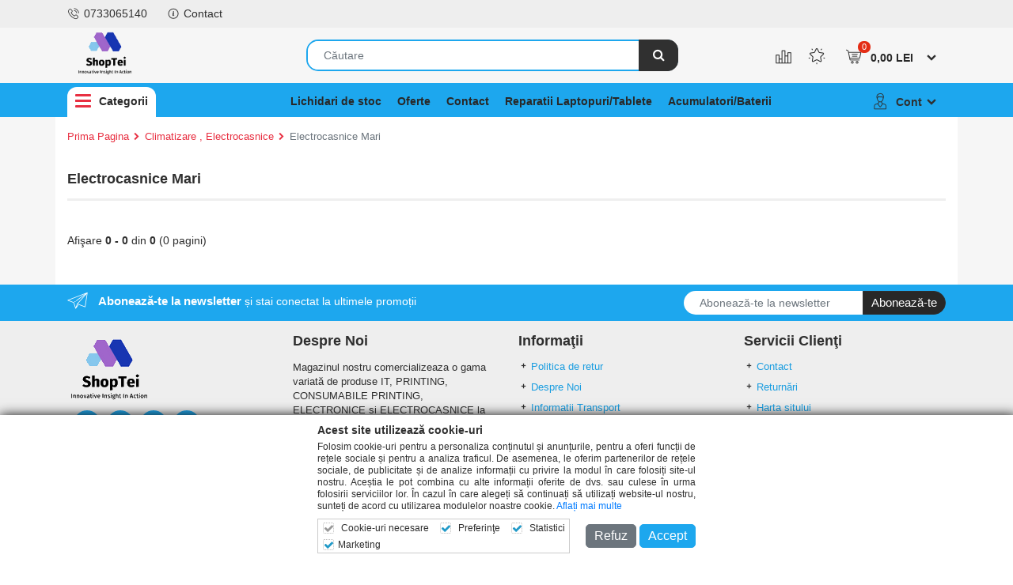

--- FILE ---
content_type: text/html; charset=utf-8
request_url: https://www.shoptei.ro/climatizare-electrocasnice/electrocasnice-mari
body_size: 13615
content:
<!-- LiteSpeed Cache created with user_agent: Mozilla/5.0 (Macintosh; Intel Mac OS X 10_15_7) AppleWebKit/537.36 (KHTML, like Gecko) Chrome/131.0.0.0 Safari/537.36; ClaudeBot/1.0; +claudebot@anthropic.com)-->
<!DOCTYPE html>
<!--[if IE]><![endif]-->
<!--[if IE 8 ]><html dir="ltr" lang="ro" class="ie8"><![endif]-->
<!--[if IE 9 ]><html dir="ltr" lang="ro" class="ie9"><![endif]-->
<!--[if (gt IE 9)|!(IE)]><!-->
<html dir="ltr" lang="ro">
<!--<![endif]-->
<head prefix="og:http://ogp.me/ns# fb:http://ogp.me/ns/fb# product:http://ogp.me/ns/product#">

<!-- Global site tag (gtag.js) - Google Ads: 320534520 -->
<script>
  window.dataLayer = window.dataLayer || [];
  function gtag(){dataLayer.push(arguments);}

  gtag('consent', 'default', {
    'ad_storage': 'denied',
    'ad_user_data': 'denied',
    'ad_personalization': 'denied',
    'analytics_storage': 'denied'
  });

</script>
<script async src="https://www.googletagmanager.com/gtag/js?id=AW-320534520"></script>
<script>
  window.dataLayer = window.dataLayer || [];
  function gtag(){dataLayer.push(arguments);}

  gtag('js', new Date());
  gtag('config', 'AW-320534520', { ' allow_enhanced_conversions':true });

  gtag('config', 'AW-320534520/bf_aCOPC36kDEPjv65gB', {
    'phone_conversion_number': '0733065140'
    });
</script>
      
<meta charset="UTF-8" />
<meta name="viewport" content="width=device-width, initial-scale=1">
<meta http-equiv="X-UA-Compatible" content="IE=edge">
<title>Electrocasnice Mari - ShopTei.ro</title>
<base href="https://www.shoptei.ro/" />
<meta name="description" content="Ai ajuns la lista de produse din categoria Electrocasnice Mari. Profita de ofertele curente si achizitioneaza produsul dorit." />

<link rel="alternate" href="https://www.shoptei.ro/climatizare-electrocasnice/electrocasnice-mari" hreflang="ro-ro"/>
      
<meta name="keywords" content= "electrocasnice mari" />
<!-- css files -->
<link href="assets/css/aweb-combined-1e340c90097be78bd06b97b0cc0d7b43.css" type="text/css" rel="stylesheet" media="all" />
<link href="https://www.shoptei.ro/electrocasnice-mari" rel="canonical" />
<link href="https://www.shoptei.ro/image/catalog/cart.png" rel="icon" />
<script src="assets/js/aweb-combined-72e0288c42deb63167268ae338aa3501.js" type="text/javascript"></script>
<style type="text/css">
            body {
            background-color: #f6f6f6;
                            background-position: center top;
                            background-size: cover;
                                        background-repeat: no-repeat;
                            }
        .categories-section h1 { font-size: 24px; background: none; line-height: 26px; font-weight: 600; margin-top: 0; margin-bottom: 0; }
.categories-section h1.border-title { font-weight: bold; font-size: 18px; border-bottom: 3px solid #efefef; margin-bottom: 25px; }
.categories-section h1.border-title span { padding-bottom: 15px; display: inline-block; margin-bottom: -3px; padding-left: 0; padding-right: 15px; }
#form-language { display:none !important; }
.newsletterText { color:#ffffff; }

@media only screen and (max-width: 320px) {
  .top-header .navbar-search { width: 65% !important; }
}

@media only screen and (max-width: 425px) {
  .top-header .navbar-search { width: 70% !important; }
}

@media only screen and (max-width: 768px) {
  .info-header, .scroll-to-top { display:none !important; }
  #side_widgets { position: fixed; z-index: 999; bottom: 0px; top: auto; width: 100%; text-align: center; margin-left: auto; margin-right: auto; }
  #side_widgets .widget { position: relative; z-index: 0; width: 48%; display: inline-flex; }
  #side_widgets .btn.btn-icon { padding: 0; text-align: center; color: #fff; width: 100%; height: 38px; }
  .header-logo { width: 50px; }
  .top-header .header-logo { min-height: 48px; }
  .top-header { padding-top:10px; }
  .user-toggle-display { color:#ffffff; }
  .img-fluid { max-width: 120% !important; height: auto !important; }
}

.img-fluid {
    max-width: 70%;
    height: auto;
}

body &gt; section.newsletter &gt; div &gt; div &gt; div &gt; div.newsletterText { display: inline-block !important; width: 70% !important; }
body &gt; section.newsletter &gt; div &gt; div &gt; div &gt; div.newsletterText &gt; h3 { width: 85% !important; }
.info-box-inner .icon {color: #1da7ee}
.btn.btn-default (color:#unset;)    </style>

                        

              <script type="text/javascript">
                // we are using this flag to determine if the pixel
                // is successfully added to the header
                window.isFacebookPixelInHeaderAdded = 1;
                window.isFacebookPixelAdded=1;
              </script>

              <script type="text/javascript">
                function facebook_loadScript(url, callback) {
                  var script = document.createElement("script");
                  script.type = "text/javascript";
                  if(script.readyState) {  // only required for IE <9
                    script.onreadystatechange = function() {
                      if (script.readyState === "loaded" || script.readyState === "complete") {
                        script.onreadystatechange = null;
                        if (callback) {
                          callback();
                        }
                      }
                    };
                  } else {  //Others
                    if (callback) {
                      script.onload = callback;
                    }
                  }

                  script.src = url;
                  document.getElementsByTagName("head")[0].appendChild(script);
                }
              </script>

              <script type="text/javascript">
                (function() {
                  var enableCookieBar = '0';
                  if (enableCookieBar == '1') {
                    facebook_loadScript("catalog/view/javascript/facebook_business/cookieconsent.min.js");

                    // loading the css file
                    var css = document.createElement("link");
                    css.setAttribute("rel", "stylesheet");
                    css.setAttribute("type", "text/css");
                    css.setAttribute(
                      "href",
                      "catalog/view/theme/css/facebook_business/cookieconsent.min.css");
                    document.getElementsByTagName("head")[0].appendChild(css);

                    window.addEventListener("load", function(){
                      function setConsent() {
                        fbq(
                          'consent',
                          this.hasConsented() ? 'grant' : 'revoke'
                        );
                      }
                      window.cookieconsent.initialise({
                        palette: {
                          popup: {
                            background: '#237afc'
                          },
                          button: {
                            background: '#fff',
                            text: '#237afc'
                          }
                        },
                        cookie: {
                          name: fbq.consentCookieName
                        },
                        type: 'opt-out',
                        showLink: false,
                        content: {
                          allow: 'Agree',
                          deny: 'Opt Out',
                          header: 'Our Site Uses Cookies',
                          message: 'By clicking Agree, you agree to our <a class="cc-link" href="https://www.facebook.com/legal/terms/update" target="_blank">terms of service</a>, <a class="cc-link" href="https://www.facebook.com/policies/" target="_blank">privacy policy</a> and <a class="cc-link" href="https://www.facebook.com/policies/cookies/" target="_blank">cookies policy</a>.'
                        },
                        layout: 'basic-header',
                        location: true,
                        revokable: true,
                        onInitialise: setConsent,
                        onStatusChange: setConsent,
                        onRevokeChoice: setConsent
                      }, function (popup) {
                        // If this isn't open, we know that we can use cookies.
                        if (!popup.getStatus() && !popup.options.enabled) {
                          popup.setStatus(cookieconsent.status.dismiss);
                        }
                      });
                    });
                  }
                })();
              </script>

              <script type="text/javascript">
                (function() {
                  !function(f,b,e,v,n,t,s){if(f.fbq)return;n=f.fbq=function(){n.callMethod?
                  n.callMethod.apply(n,arguments):n.queue.push(arguments)};if(!f._fbq)f._fbq=n;
                  n.push=n;n.loaded=!0;n.version='2.0';n.queue=[];t=b.createElement(e);t.async=!0;
                  t.src=v;s=b.getElementsByTagName(e)[0];s.parentNode.insertBefore(t,s)}(window,
                  document,'script','https://connect.facebook.net/en_US/fbevents.js');

                  var enableCookieBar = '0';
                  if (enableCookieBar == '1') {
                    fbq.consentCookieName = 'fb_cookieconsent_status';

                    (function() {
                      function getCookie(t){var i=("; "+document.cookie).split("; "+t+"=");if(2==i.length)return i.pop().split(";").shift()}
                      var consentValue = getCookie(fbq.consentCookieName);
                      fbq('consent', consentValue === 'dismiss' ? 'grant' : 'revoke');
                    })();
                  }

                                      // system auto generated facebook_pixel.js, DO NOT MODIFY
                    pixel_script_filename = 'catalog/view/javascript/facebook_business/facebook_pixel_3_1_2.js';
                    // system auto generated facebook_pixel.js, DO NOT MODIFY
                    facebook_loadScript(
                      pixel_script_filename,
                      function() {
                        var params = {
    "agent": "exopencart-2.3.0.2-4.2.1"
};
                        _facebookAdsExtension.facebookPixel.init(
                          '980889906102736',
                          {},
                          params);
                                                  _facebookAdsExtension.facebookPixel.firePixel(
                            JSON.parse('{\"event_name\":\"ViewCategory\",\"content_name\":\"Electrocasnice Mari\",\"content_category\":\"Electrocasnice Mari\",\"content_ids\":[],\"content_type\":\"product\",\"contents\":[],\"currency\":\"LEI\",\"value\":0,\"num_items\":0,\"event_id\":\"f2dbd3f2-1604-472d-9655-e6d5cbc39660\"}'));
                                              });
                                  })();
              </script>

              <script type="text/javascript">
                // we are using this flag to determine if the customer chat
                // is successfully added to the header
                window.isFacebookCustomerChatInHeaderAdded = 1;
                window.isFacebookCustomerChatAdded=1;
              </script>

                          
<!-- Global site tag (gtag.js) - Google Analytics -->
<script async src="https://www.googletagmanager.com/gtag/js?id=UA-109223161-1"></script>
<script>
window.dataLayer = window.dataLayer || [];
function gtag(){dataLayer.push(arguments);}
gtag('js', new Date());
if("UA-109223161-1") {
gtag('config', 'UA-109223161-1', {'allow_enhanced_conversions':true});
}
if("G-GLMX4WES4D") {
gtag('config', 'G-GLMX4WES4D', {'allow_enhanced_conversions':true});
}
</script></head>
<body class="product-category-402_461 wide-display">

                        
    <div id="load-init" style="display:none;">
                    <div class="logo-load" style="background: url(https://www.shoptei.ro/image/catalog/sigla-csg-120x90-transparent.png) no-repeat center center rgba(255,255,255,1); background-size: contain;"></div>
            <div class="lds-ellipsis"><div></div><div></div><div></div><div></div></div>
            </div>
<header>
    <div class="info-header d-flex align-items-center  ">
        <div class="container clearfix d-flex align-items-center">
            <ul class="top-links clearfix mr-auto">
                <li><a href="tel:0733065140"><div class="icon colorix-phone"></div>0733065140</a></li>
                <li><a href="https://www.shoptei.ro/contact"><div class="icon colorix-info"></div>Contact</a></li>
            </ul>
            <ul class="top-dropdowns clearfix">
                <li></li>
                <li><form action="https://www.shoptei.ro/index.php?route=common/language/language" method="post" enctype="multipart/form-data" id="form-language">
    <div class="nav-language">
        <div class="language-nav-display">
            <div class="language-name"><span>Limba:</span><img src="catalog/language/ro-ro/ro-ro.png" alt="Romana" title="Romana">
                                                <span class="icon colorix-chevron-down"></span>
            </div>
            <ul class="bordered">
                                    <li><button class="btn btn-link language-select" type="button" name="ro-ro"><img src="catalog/language/ro-ro/ro-ro.png" alt="Romana" title="Romana" />Romana</button></li>
                              </ul>
        </div>
    </div>
<input type="hidden" name="code" value="" />
<input type="hidden" name="redirect" value="product/category&path=402_461" />
</form>
</li>
            </ul>
        </div><!-- end container -->
    </div><!-- end info-header -->
        <div class="top-header">
        <div class="container clearfix d-sm-flex align-items-sm-center">
            <div class="header-logo order-0">
                                    <a href="https://www.shoptei.ro"><img class="img-fluid" src="https://www.shoptei.ro/image/catalog/sigla-csg-120x90-transparent.png" data-sticky-logo="https://www.shoptei.ro/image/catalog/logo/shoptei-logo2-.png" title="SHOPTEI.RO" alt="SHOPTEI.RO" /></a>
                            </div>
            <div class="header-cart-details-container order-1 order-sm-2">
                <div class="compare d-none d-md-none d-lg-block d-xl-block">
                    <a href="https://www.shoptei.ro/index.php?route=product/compare" id="compare-total" title="Compară (0)"><div class="icon colorix-compare"></div> <span class="notif"  style="display: none" >0</span></a>
                </div>
                <div class="favorites d-none d-md-block d-lg-block d-xl-block">
                    <a href="https://www.shoptei.ro/favorite" id="wishlist-total" title="Favorite (0)"><div class="icon colorix-favorites"></div> <span class="notif"  style="display: none" >0</span></a>
                </div>
                <div class="cart" id="cart">
    <a href="https://www.shoptei.ro/cos">
    <div class="dropdown-toggle">
        <div class="icon colorix-cart"><span class="notif">0</span></div><div class="total-price"><span>0,00 LEI</span></div><span class="icon colorix-chevron-down"></span>    </div>
    </a>
        <div class="cart-dropdown bordered empty">
        <div>
            <p class="text-center">Coșul este gol!</p>
        </div>
    </div>
    </div>
            </div>
            <div class="ml-auto mr-auto order-2 order-sm-1">
                            <form class="navbar-form navbar-search" role="search">
    <div id="search" class="input-group search">
        <input type="text" name="search" value="" autocomplete="off" placeholder="Căutare" class="form-control input-lg" />
                <button type="button" id="button-search-top" class="btn btn-search bg-primary-color" aria-label="Căutare">
            <i class="fa fa-search"></i>
        </button>
    </div>
</form>            </div>
        </div>
    </div>

    <div class="sticky-navbar">
        <nav class="navbar navbar-default " id="nav">
            <div class="container">
                <a href="#" class="menuMobileicon">
                    <section class="toggler-icon">
                        <span></span>
                        <span></span>
                        <span></span>
                        <span></span>
                    </section>
                    <!--<span class="icon colorix-menu"></span>-->
                </a>
                                <ul class="nav d-flex align-items-center menu-header button-mode">
                    <li id="category-navbar-container" class="always-active">
                                              <a class="categories-button-menu" href="javascript:void(0)">
                            <section class="toggler-icon">
                                <span></span>
                                <span></span>
                                <span></span>
                                <span></span>
                            </section>
                            <span class="category-text">Categorii</span>
                        </a>
                        <div class="container-full button-mode">
                            <div class="clearfix">

      <style>
        #button-mode-1 { display:none; }
        ul.third-nav > li { position: relative; }
        ul.third-nav > li:hover > #button-mode-1 { display: block !important; position: absolute; left: 99% !important; border-left: solid 3px #fff; top: 7px !important; width: 300px; background: #fff; border-radius: 0px 10px 10px 0px !important; }
        .third-nav { width: 100%; }
        .third-nav .dropdown-menu.button-mode:before {background-image:unset!important;}
      </style>
      
                                <div class="menu-list">
                                    <ul class="secondary-nav button-mode">
                                                                                                                        <li class="dropdown button-mode">
                                            <div class="float-right expandable"><span data-toggle="collapse" data-target="#category-0" aria-expanded="false" aria-controls="category-0"><i class="fa fa-plus"></i></span></div>
                                            <a href="https://www.shoptei.ro/pc-periferice-software" class="dropdown-toggle">Pc , Periferice &amp; Software</a>
                                          <div class="dropdown-menu button-mode collapse" id="category-0">
                                            <div class="dropdown-inner">
                                                                                            <ul class="third-nav">
                                                                                                
          <li class="3rdlvl">
            <a href="https://www.shoptei.ro/pc-periferice-software/componente-pc">Componente Pc</a>
                            <div class="dropdown-menu button-mode button-mode-1" id="button-mode-1">
                  <div class="dropdown-inner">
                    <ul class="third-nav-1">
                                              <li><a href="https://www.shoptei.ro/pc-periferice-software/componente-pc/placi-video">Placi video</a></li>
                                              <li><a href="https://www.shoptei.ro/pc-periferice-software/componente-pc/placi-de-baza">Placi de baza</a></li>
                                              <li><a href="https://www.shoptei.ro/pc-periferice-software/componente-pc/ssd-uri-interne">SSD-uri Interne</a></li>
                                              <li><a href="https://www.shoptei.ro/pc-periferice-software/componente-pc/hard-disk-uri-desktop">Hard Disk-uri Desktop</a></li>
                                              <li><a href="https://www.shoptei.ro/pc-periferice-software/componente-pc/memorii-ram-desktop">Memorii RAM Desktop</a></li>
                                              <li><a href="https://www.shoptei.ro/pc-periferice-software/componente-pc/procesoare">Procesoare</a></li>
                                              <li><a href="https://www.shoptei.ro/pc-periferice-software/componente-pc/coolere-procesoare">Coolere Procesoare</a></li>
                                              <li><a href="https://www.shoptei.ro/pc-periferice-software/componente-pc/carcase">Carcase</a></li>
                                              <li><a href="https://www.shoptei.ro/pc-periferice-software/componente-pc/dvd-writer">DVD Writer</a></li>
                                              <li><a href="https://www.shoptei.ro/pc-periferice-software/componente-pc/surse-pc">Surse PC</a></li>
                                          </ul>
                  </div>
                </div>
                      </li>
      
                                                                                                
          <li class="3rdlvl">
            <a href="https://www.shoptei.ro/pc-periferice-software/periferice-pc">Periferice Pc</a>
                            <div class="dropdown-menu button-mode button-mode-1" id="button-mode-1">
                  <div class="dropdown-inner">
                    <ul class="third-nav-1">
                                              <li><a href="https://www.shoptei.ro/pc-periferice-software/periferice-pc/kit-mouse-tastatura">Kit mouse tastatura</a></li>
                                              <li><a href="https://www.shoptei.ro/pc-periferice-software/periferice-pc/microfoane">Microfoane</a></li>
                                              <li><a href="https://www.shoptei.ro/pc-periferice-software/periferice-pc/hub-uri-usb">Hub-uri USB</a></li>
                                              <li><a href="https://www.shoptei.ro/pc-periferice-software/periferice-pc/hard-disk-uri-ssd-uri-externe">Hard Disk-uri &amp; SSD-uri externe</a></li>
                                              <li><a href="https://www.shoptei.ro/pc-periferice-software/periferice-pc/casti-audio">Casti audio</a></li>
                                              <li><a href="https://www.shoptei.ro/pc-periferice-software/periferice-pc/tablete-grafice">Tablete grafice</a></li>
                                              <li><a href="https://www.shoptei.ro/pc-periferice-software/periferice-pc/tastaturi">Tastaturi</a></li>
                                          </ul>
                  </div>
                </div>
                      </li>
      
                                                                                                
          <li class="3rdlvl">
            <a href="https://www.shoptei.ro/pc-periferice-software/desktop-pc-monitoare">Desktop Pc &amp; Monitoare</a>
                            <div class="dropdown-menu button-mode button-mode-1" id="button-mode-1">
                  <div class="dropdown-inner">
                    <ul class="third-nav-1">
                                              <li><a href="https://www.shoptei.ro/pc-periferice-software/desktop-pc-monitoare/suporti-monitoare">Suporti Monitoare</a></li>
                                              <li><a href="https://www.shoptei.ro/pc-periferice-software/desktop-pc-monitoare/desktop-pc">Desktop PC</a></li>
                                              <li><a href="https://www.shoptei.ro/pc-periferice-software/desktop-pc-monitoare/monitoare-noi">Monitoare Noi</a></li>
                                              <li><a href="https://www.shoptei.ro/pc-periferice-software/desktop-pc-monitoare/all-in-one-pc">All in one PC</a></li>
                                          </ul>
                  </div>
                </div>
                      </li>
      
                                                                                                
          <li class="3rdlvl">
            <a href="https://www.shoptei.ro/pc-periferice-software/servere-componente">Servere &amp; Componente</a>
                            <div class="dropdown-menu button-mode button-mode-1" id="button-mode-1">
                  <div class="dropdown-inner">
                    <ul class="third-nav-1">
                                              <li><a href="https://www.shoptei.ro/pc-periferice-software/servere-componente/accesorii-server">Accesorii server</a></li>
                                              <li><a href="https://www.shoptei.ro/pc-periferice-software/servere-componente/memorii-ram-server">Memorii RAM server</a></li>
                                              <li><a href="https://www.shoptei.ro/pc-periferice-software/servere-componente/sisteme-server">Sisteme server</a></li>
                                              <li><a href="https://www.shoptei.ro/pc-periferice-software/servere-componente/procesoare-server">Procesoare server</a></li>
                                              <li><a href="https://www.shoptei.ro/pc-periferice-software/servere-componente/unitati-optice-server">Unitati optice server</a></li>
                                              <li><a href="https://www.shoptei.ro/pc-periferice-software/servere-componente/hard-disk-uri-server">Hard disk-uri server</a></li>
                                          </ul>
                  </div>
                </div>
                      </li>
      
                                                                                              </ul>
                                                                                          </div>
                                          </div>
                                        </li>
                                                                                                                                                                <li class="dropdown button-mode">
                                            <div class="float-right expandable"><span data-toggle="collapse" data-target="#category-1" aria-expanded="false" aria-controls="category-1"><i class="fa fa-plus"></i></span></div>
                                            <a href="https://www.shoptei.ro/tv-audio-video" class="dropdown-toggle">Tv , Audio &amp; Video</a>
                                          <div class="dropdown-menu button-mode collapse" id="category-1">
                                            <div class="dropdown-inner">
                                                                                            <ul class="third-nav">
                                                                                                
          <li class="3rdlvl">
            <a href="https://www.shoptei.ro/tv-audio-video/televizoare">Televizoare</a>
                      </li>
      
                                                                                                
          <li class="3rdlvl">
            <a href="https://www.shoptei.ro/tv-audio-video/boxe">Boxe</a>
                      </li>
      
                                                                                                
          <li class="3rdlvl">
            <a href="https://www.shoptei.ro/tv-audio-video/reportofoane">Reportofoane</a>
                      </li>
      
                                                                                                
          <li class="3rdlvl">
            <a href="https://www.shoptei.ro/tv-audio-video/soundbar">Soundbar</a>
                      </li>
      
                                                                                                
          <li class="3rdlvl">
            <a href="https://www.shoptei.ro/tv-audio-video/video-proiectoare">Video Proiectoare</a>
                      </li>
      
                                                                                                
          <li class="3rdlvl">
            <a href="https://www.shoptei.ro/tv-audio-video/accesorii-videoproiectoare">Accesorii Videoproiectoare</a>
                      </li>
      
                                                                                                
          <li class="3rdlvl">
            <a href="https://www.shoptei.ro/tv-audio-video/camere-web">Camere Web</a>
                      </li>
      
                                                                                                
          <li class="3rdlvl">
            <a href="https://www.shoptei.ro/tv-audio-video/suporti-tv">Suporti Tv</a>
                      </li>
      
                                                                                              </ul>
                                                                                          </div>
                                          </div>
                                        </li>
                                                                                                                                                                <li class="dropdown button-mode">
                                            <div class="float-right expandable"><span data-toggle="collapse" data-target="#category-2" aria-expanded="false" aria-controls="category-2"><i class="fa fa-plus"></i></span></div>
                                            <a href="https://www.shoptei.ro/laptop-tablete-wearables" class="dropdown-toggle">Laptop , Tablete , Wearables</a>
                                          <div class="dropdown-menu button-mode collapse" id="category-2">
                                            <div class="dropdown-inner">
                                                                                            <ul class="third-nav">
                                                                                                
          <li class="3rdlvl">
            <a href="https://www.shoptei.ro/laptop-tablete-wearables/laptop-accesorii">Laptop &amp; Accesorii</a>
                            <div class="dropdown-menu button-mode button-mode-1" id="button-mode-1">
                  <div class="dropdown-inner">
                    <ul class="third-nav-1">
                                              <li><a href="https://www.shoptei.ro/laptop-tablete-wearables/laptop-accesorii/laptopuri">Laptopuri</a></li>
                                              <li><a href="https://www.shoptei.ro/laptop-tablete-wearables/laptop-accesorii/hard-disk-uri-laptop">Hard Disk-uri Laptop</a></li>
                                              <li><a href="https://www.shoptei.ro/laptop-tablete-wearables/laptop-accesorii/memorii-ram-laptop">Memorii RAM Laptop</a></li>
                                              <li><a href="https://www.shoptei.ro/laptop-tablete-wearables/laptop-accesorii/genti-laptop">Genti Laptop</a></li>
                                              <li><a href="https://www.shoptei.ro/laptop-tablete-wearables/laptop-accesorii/incarcatoare-laptop">Incarcatoare Laptop</a></li>
                                              <li><a href="https://www.shoptei.ro/laptop-tablete-wearables/laptop-accesorii/stand-cooling-pad">Stand &amp; Cooling Pad</a></li>
                                              <li><a href="https://www.shoptei.ro/laptop-tablete-wearables/laptop-accesorii/alte-accesorii">Alte Accesorii</a></li>
                                              <li><a href="https://www.shoptei.ro/laptop-tablete-wearables/laptop-accesorii/card-reader">Card Reader</a></li>
                                              <li><a href="https://www.shoptei.ro/laptop-tablete-wearables/laptop-accesorii/docking-stations">Docking Stations</a></li>
                                          </ul>
                  </div>
                </div>
                      </li>
      
                                                                                                
          <li class="3rdlvl">
            <a href="https://www.shoptei.ro/laptop-tablete-wearables/tablete">Tablete</a>
                            <div class="dropdown-menu button-mode button-mode-1" id="button-mode-1">
                  <div class="dropdown-inner">
                    <ul class="third-nav-1">
                                              <li><a href="https://www.shoptei.ro/laptop-tablete-wearables/tablete/tablete-grafice">Tablete grafice</a></li>
                                              <li><a href="https://www.shoptei.ro/laptop-tablete-wearables/tablete/tablete">Tablete</a></li>
                                              <li><a href="https://www.shoptei.ro/laptop-tablete-wearables/tablete/huse-tablete">Huse Tablete</a></li>
                                              <li><a href="https://www.shoptei.ro/laptop-tablete-wearables/tablete/tastaturi-tablete">Tastaturi Tablete</a></li>
                                              <li><a href="https://www.shoptei.ro/laptop-tablete-wearables/tablete/accesorii-tablete">Accesorii Tablete</a></li>
                                          </ul>
                  </div>
                </div>
                      </li>
      
                                                                                                
          <li class="3rdlvl">
            <a href="https://www.shoptei.ro/laptop-tablete-wearables/wearables">Wearables</a>
                            <div class="dropdown-menu button-mode button-mode-1" id="button-mode-1">
                  <div class="dropdown-inner">
                    <ul class="third-nav-1">
                                              <li><a href="https://www.shoptei.ro/laptop-tablete-wearables/wearables/smartwhatch-uri">Smartwhatch-uri</a></li>
                                              <li><a href="https://www.shoptei.ro/laptop-tablete-wearables/wearables/bratari-fitness">Bratari Fitness</a></li>
                                              <li><a href="https://www.shoptei.ro/laptop-tablete-wearables/wearables/alte-gadgeturi">Alte Gadgeturi</a></li>
                                          </ul>
                  </div>
                </div>
                      </li>
      
                                                                                              </ul>
                                                                                          </div>
                                          </div>
                                        </li>
                                                                                                                                                                <li class="dropdown button-mode">
                                            <div class="float-right expandable"><span data-toggle="collapse" data-target="#category-3" aria-expanded="false" aria-controls="category-3"><i class="fa fa-plus"></i></span></div>
                                            <a href="https://www.shoptei.ro/networking" class="dropdown-toggle">Networking</a>
                                          <div class="dropdown-menu button-mode collapse" id="category-3">
                                            <div class="dropdown-inner">
                                                                                            <ul class="third-nav">
                                                                                                
          <li class="3rdlvl">
            <a href="https://www.shoptei.ro/networking/routere-wireless">Routere Wireless</a>
                      </li>
      
                                                                                                
          <li class="3rdlvl">
            <a href="https://www.shoptei.ro/networking/routere">Routere</a>
                      </li>
      
                                                                                                
          <li class="3rdlvl">
            <a href="https://www.shoptei.ro/networking/nas">Nas</a>
                      </li>
      
                                                                                                
          <li class="3rdlvl">
            <a href="https://www.shoptei.ro/networking/switch-uri">Switch-uri</a>
                      </li>
      
                                                                                              </ul>
                                                                                          </div>
                                          </div>
                                        </li>
                                                                                                                                                                <li class="dropdown button-mode">
                                            <div class="float-right expandable"><span data-toggle="collapse" data-target="#category-4" aria-expanded="false" aria-controls="category-4"><i class="fa fa-plus"></i></span></div>
                                            <a href="https://www.shoptei.ro/solutii-profesionale" class="dropdown-toggle">Solutii Profesionale</a>
                                          <div class="dropdown-menu button-mode collapse" id="category-4">
                                            <div class="dropdown-inner">
                                                                                            <ul class="third-nav">
                                                                                                
          <li class="3rdlvl">
            <a href="https://www.shoptei.ro/solutii-profesionale/puncte-de-vanzare">Puncte De Vanzare</a>
                            <div class="dropdown-menu button-mode button-mode-1" id="button-mode-1">
                  <div class="dropdown-inner">
                    <ul class="third-nav-1">
                                              <li><a href="https://www.shoptei.ro/solutii-profesionale/puncte-de-vanzare/sisteme-pos-touchscreen">Sisteme Pos Touchscreen</a></li>
                                              <li><a href="https://www.shoptei.ro/solutii-profesionale/puncte-de-vanzare/afisaje-clienti">Afisaje Clienti</a></li>
                                              <li><a href="https://www.shoptei.ro/solutii-profesionale/puncte-de-vanzare/monitoare-touchscreen">Monitoare Touchscreen</a></li>
                                              <li><a href="https://www.shoptei.ro/solutii-profesionale/puncte-de-vanzare/tablete-semnatura-digitala">Tablete Semnatura Digitala</a></li>
                                              <li><a href="https://www.shoptei.ro/solutii-profesionale/puncte-de-vanzare/cantare-electronice">Cantare Electronice</a></li>
                                              <li><a href="https://www.shoptei.ro/solutii-profesionale/puncte-de-vanzare/gestiune-numerar">Gestiune Numerar</a></li>
                                          </ul>
                  </div>
                </div>
                      </li>
      
                                                                                                
          <li class="3rdlvl">
            <a href="https://www.shoptei.ro/solutii-profesionale/ecrane-interactive">Ecrane Interactive</a>
                      </li>
      
                                                                                              </ul>
                                                                                          </div>
                                          </div>
                                        </li>
                                                                                                                                                                <li class="dropdown button-mode">
                                            <div class="float-right expandable"><span data-toggle="collapse" data-target="#category-5" aria-expanded="false" aria-controls="category-5"><i class="fa fa-plus"></i></span></div>
                                            <a href="https://www.shoptei.ro/gaming" class="dropdown-toggle">Gaming</a>
                                          <div class="dropdown-menu button-mode collapse" id="category-5">
                                            <div class="dropdown-inner">
                                                                                            <ul class="third-nav">
                                                                                                
          <li class="3rdlvl">
            <a href="https://www.shoptei.ro/gaming/gamepad-volan">Gamepad &amp; Volan</a>
                      </li>
      
                                                                                                
          <li class="3rdlvl">
            <a href="https://www.shoptei.ro/gaming/monitoare-gaming">Monitoare Gaming</a>
                      </li>
      
                                                                                                
          <li class="3rdlvl">
            <a href="https://www.shoptei.ro/gaming/mouse-gaming">Mouse Gaming</a>
                      </li>
      
                                                                                                
          <li class="3rdlvl">
            <a href="https://www.shoptei.ro/gaming/scaune-gaming">Scaune Gaming</a>
                      </li>
      
                                                                                                
          <li class="3rdlvl">
            <a href="https://www.shoptei.ro/gaming/tastaturi-gaming">Tastaturi Gaming</a>
                      </li>
      
                                                                                                
          <li class="3rdlvl">
            <a href="https://www.shoptei.ro/gaming/casti-gaming">Casti Gaming</a>
                      </li>
      
                                                                                              </ul>
                                                                                          </div>
                                          </div>
                                        </li>
                                                                                                                                                                <li class="dropdown button-mode">
                                            <div class="float-right expandable"><span data-toggle="collapse" data-target="#category-6" aria-expanded="false" aria-controls="category-6"><i class="fa fa-plus"></i></span></div>
                                            <a href="https://www.shoptei.ro/imprimante-etichete-noi" class="dropdown-toggle">Imprimante Etichete Noi</a>
                                          <div class="dropdown-menu button-mode collapse" id="category-6">
                                            <div class="dropdown-inner">
                                                                                            <ul class="third-nav">
                                                                                                
          <li class="3rdlvl">
            <a href="https://www.shoptei.ro/imprimante-etichete-noi/imprimante-bratarii">Imprimante Bratarii</a>
                      </li>
      
                                                                                                
          <li class="3rdlvl">
            <a href="https://www.shoptei.ro/imprimante-etichete-noi/imprimante-color">Imprimante Color</a>
                      </li>
      
                                                                                                
          <li class="3rdlvl">
            <a href="https://www.shoptei.ro/imprimante-etichete-noi/imprimante-desktop">Imprimante Desktop</a>
                      </li>
      
                                                                                                
          <li class="3rdlvl">
            <a href="https://www.shoptei.ro/imprimante-etichete-noi/imprimante-de-bonuri">Imprimante De Bonuri</a>
                      </li>
      
                                                                                                
          <li class="3rdlvl">
            <a href="https://www.shoptei.ro/imprimante-etichete-noi/imprimante-dual-side">Imprimante Dual Side</a>
                      </li>
      
                                                                                                
          <li class="3rdlvl">
            <a href="https://www.shoptei.ro/imprimante-etichete-noi/imprimante-industriale">Imprimante Industriale</a>
                      </li>
      
                                                                                                
          <li class="3rdlvl">
            <a href="https://www.shoptei.ro/imprimante-etichete-noi/imprimante-kiosk">Imprimante Kiosk</a>
                      </li>
      
                                                                                              </ul>
                                                                                          </div>
                                          </div>
                                        </li>
                                                                                                                                                                <li class="dropdown button-mode">
                                            <div class="float-right expandable"><span data-toggle="collapse" data-target="#category-7" aria-expanded="false" aria-controls="category-7"><i class="fa fa-plus"></i></span></div>
                                            <a href="https://www.shoptei.ro/imprimante-scannere-consumabile" class="dropdown-toggle">Imprimante, Scannere, Consumabile</a>
                                          <div class="dropdown-menu button-mode collapse" id="category-7">
                                            <div class="dropdown-inner">
                                                                                            <ul class="third-nav">
                                                                                                
          <li class="3rdlvl">
            <a href="https://www.shoptei.ro/imprimante-scannere-consumabile/imprimante-noi">Imprimante Noi</a>
                            <div class="dropdown-menu button-mode button-mode-1" id="button-mode-1">
                  <div class="dropdown-inner">
                    <ul class="third-nav-1">
                                              <li><a href="https://www.shoptei.ro/imprimante-scannere-consumabile/imprimante-noi/imprimante-foto">Imprimante Foto</a></li>
                                              <li><a href="https://www.shoptei.ro/imprimante-scannere-consumabile/imprimante-noi/imprimante-inkjet">Imprimante Inkjet</a></li>
                                              <li><a href="https://www.shoptei.ro/imprimante-scannere-consumabile/imprimante-noi/imprimante-laser">Imprimante Laser </a></li>
                                          </ul>
                  </div>
                </div>
                      </li>
      
                                                                                                
          <li class="3rdlvl">
            <a href="https://www.shoptei.ro/imprimante-scannere-consumabile/multifunctionale-noi">Multifunctionale Noi</a>
                      </li>
      
                                                                                                
          <li class="3rdlvl">
            <a href="https://www.shoptei.ro/imprimante-scannere-consumabile/imprimante-matriciale-noi">Imprimante Matriciale Noi</a>
                      </li>
      
                                                                                                
          <li class="3rdlvl">
            <a href="https://www.shoptei.ro/imprimante-scannere-consumabile/scannere">Scannere</a>
                      </li>
      
                                                                                                
          <li class="3rdlvl">
            <a href="https://www.shoptei.ro/imprimante-scannere-consumabile/imprimante-3d">Imprimante  3d</a>
                            <div class="dropdown-menu button-mode button-mode-1" id="button-mode-1">
                  <div class="dropdown-inner">
                    <ul class="third-nav-1">
                                              <li><a href="https://www.shoptei.ro/imprimante-scannere-consumabile/imprimante-3d/imprimante-3d">Imprimante 3D</a></li>
                                              <li><a href="https://www.shoptei.ro/imprimante-scannere-consumabile/imprimante-3d/accesorii-imprimante-3d">Accesorii Imprimante 3D</a></li>
                                          </ul>
                  </div>
                </div>
                      </li>
      
                                                                                                
          <li class="3rdlvl">
            <a href="https://www.shoptei.ro/imprimante-scannere-consumabile/imprimante-second-hand">Imprimante Second Hand</a>
                            <div class="dropdown-menu button-mode button-mode-1" id="button-mode-1">
                  <div class="dropdown-inner">
                    <ul class="third-nav-1">
                                              <li><a href="https://www.shoptei.ro/imprimante-scannere-consumabile/imprimante-second-hand/imprimante-lasermonocrom-second-hand">Imprimante LaserMonocrom Second Hand</a></li>
                                              <li><a href="https://www.shoptei.ro/imprimante-scannere-consumabile/imprimante-second-hand/imprimante-matriciale-second-hand">Imprimante Matriciale Second Hand</a></li>
                                              <li><a href="https://www.shoptei.ro/imprimante-scannere-consumabile/imprimante-second-hand/multifunctionale-second-hand">Multifunctionale Second Hand</a></li>
                                              <li><a href="https://www.shoptei.ro/imprimante-scannere-consumabile/imprimante-second-hand/imprimante-etichete-second-hand">Imprimante  Etichete Second Hand</a></li>
                                          </ul>
                  </div>
                </div>
                      </li>
      
                                                                                                
          <li class="3rdlvl">
            <a href="https://www.shoptei.ro/imprimante-scannere-consumabile/copiatoare-second-hand">Copiatoare Second Hand</a>
                      </li>
      
                                                                                                
          <li class="3rdlvl">
            <a href="https://www.shoptei.ro/imprimante-scannere-consumabile/consumabile-imprimante">Consumabile Imprimante</a>
                            <div class="dropdown-menu button-mode button-mode-1" id="button-mode-1">
                  <div class="dropdown-inner">
                    <ul class="third-nav-1">
                                              <li><a href="https://www.shoptei.ro/imprimante-scannere-consumabile/consumabile-imprimante/cartuse-compatibile">Cartuse compatibile</a></li>
                                              <li><a href="https://www.shoptei.ro/imprimante-scannere-consumabile/consumabile-imprimante/cartuse-originale-inkjet">Cartuse originale inkjet</a></li>
                                              <li><a href="https://www.shoptei.ro/imprimante-scannere-consumabile/consumabile-imprimante/cartuse-originale-laserjet">Cartuse originale laserjet</a></li>
                                              <li><a href="https://www.shoptei.ro/imprimante-scannere-consumabile/consumabile-imprimante/cilindrii-unitati-imagine">Cilindrii / Unitati imagine</a></li>
                                              <li><a href="https://www.shoptei.ro/imprimante-scannere-consumabile/consumabile-imprimante/hartie-a4-a3">Hartie A4 &amp; A3</a></li>
                                              <li><a href="https://www.shoptei.ro/imprimante-scannere-consumabile/consumabile-imprimante/ribbon">Ribbon</a></li>
                                              <li><a href="https://www.shoptei.ro/imprimante-scannere-consumabile/consumabile-imprimante/role-etichete">Role etichete</a></li>
                                              <li><a href="https://www.shoptei.ro/imprimante-scannere-consumabile/consumabile-imprimante/role-hartie">Role hartie</a></li>
                                          </ul>
                  </div>
                </div>
                      </li>
      
                                                                                                
          <li class="3rdlvl">
            <a href="https://www.shoptei.ro/imprimante-scannere-consumabile/piese-si-componente-imprimante">Piese Si Componente Imprimante</a>
                      </li>
      
                                                                                              </ul>
                                                                                          </div>
                                          </div>
                                        </li>
                                                                                                                                                                <li class="dropdown button-mode">
                                            <div class="float-right expandable"><span data-toggle="collapse" data-target="#category-8" aria-expanded="false" aria-controls="category-8"><i class="fa fa-plus"></i></span></div>
                                            <a href="https://www.shoptei.ro/plottere-consumabile-plottere" class="dropdown-toggle">Plottere &amp; Consumabile Plottere</a>
                                          <div class="dropdown-menu button-mode collapse" id="category-8">
                                            <div class="dropdown-inner">
                                                                                            <ul class="third-nav">
                                                                                                
          <li class="3rdlvl">
            <a href="https://www.shoptei.ro/plottere-consumabile-plottere/plottere">Plottere</a>
                      </li>
      
                                                                                                
          <li class="3rdlvl">
            <a href="https://www.shoptei.ro/plottere-consumabile-plottere/consumabile-plottere">Consumabile Plottere</a>
                            <div class="dropdown-menu button-mode button-mode-1" id="button-mode-1">
                  <div class="dropdown-inner">
                    <ul class="third-nav-1">
                                              <li><a href="https://www.shoptei.ro/plottere-consumabile-plottere/consumabile-plottere/printhead-uri">PrintHead-uri</a></li>
                                              <li><a href="https://www.shoptei.ro/plottere-consumabile-plottere/consumabile-plottere/maintenance-kit">Maintenance Kit</a></li>
                                              <li><a href="https://www.shoptei.ro/plottere-consumabile-plottere/consumabile-plottere/cartuse-plotter">Cartuse Plotter</a></li>
                                              <li><a href="https://www.shoptei.ro/plottere-consumabile-plottere/consumabile-plottere/hartie-plotter">Hartie Plotter</a></li>
                                          </ul>
                  </div>
                </div>
                      </li>
      
                                                                                              </ul>
                                                                                          </div>
                                          </div>
                                        </li>
                                                                                                                                                                <li class="dropdown button-mode">
                                            <div class="float-right expandable"><span data-toggle="collapse" data-target="#category-9" aria-expanded="false" aria-controls="category-9"><i class="fa fa-plus"></i></span></div>
                                            <a href="https://www.shoptei.ro/ups-stabilizatoare-transformatoare" class="dropdown-toggle">Ups, Stabilizatoare, Transformatoare </a>
                                          <div class="dropdown-menu button-mode collapse" id="category-9">
                                            <div class="dropdown-inner">
                                                                                            <ul class="third-nav">
                                                                                                
          <li class="3rdlvl">
            <a href="https://www.shoptei.ro/ups-stabilizatoare-transformatoare/acumulatori"> Acumulatori </a>
                            <div class="dropdown-menu button-mode button-mode-1" id="button-mode-1">
                  <div class="dropdown-inner">
                    <ul class="third-nav-1">
                                              <li><a href="https://www.shoptei.ro/ups-stabilizatoare-transformatoare/acumulatori/acumulatori-stationari-ups">Acumulatori Stationari  UPS</a></li>
                                          </ul>
                  </div>
                </div>
                      </li>
      
                                                                                                
          <li class="3rdlvl">
            <a href="https://www.shoptei.ro/ups-stabilizatoare-transformatoare/ups-uri">Ups-uri</a>
                            <div class="dropdown-menu button-mode button-mode-1" id="button-mode-1">
                  <div class="dropdown-inner">
                    <ul class="third-nav-1">
                                              <li><a href="https://www.shoptei.ro/ups-stabilizatoare-transformatoare/ups-uri/ups-uri-pc-servere">UPS-uri PC-Servere</a></li>
                                              <li><a href="https://www.shoptei.ro/ups-stabilizatoare-transformatoare/ups-uri/ups-uri-centrale-termice">Ups-uri Centrale Termice</a></li>
                                          </ul>
                  </div>
                </div>
                      </li>
      
                                                                                                
          <li class="3rdlvl">
            <a href="https://www.shoptei.ro/ups-stabilizatoare-transformatoare/transformatoare">Transformatoare</a>
                      </li>
      
                                                                                                
          <li class="3rdlvl">
            <a href="https://www.shoptei.ro/ups-stabilizatoare-transformatoare/stabilizatoare-tensiune">Stabilizatoare Tensiune</a>
                      </li>
      
                                                                                                
          <li class="3rdlvl">
            <a href="https://www.shoptei.ro/ups-stabilizatoare-transformatoare/ups-uri-sh">Ups-uri Sh</a>
                      </li>
      
                                                                                              </ul>
                                                                                          </div>
                                          </div>
                                        </li>
                                                                                                                                                                <li class="dropdown button-mode">
                                            <div class="float-right expandable"><span data-toggle="collapse" data-target="#category-10" aria-expanded="false" aria-controls="category-10"><i class="fa fa-plus"></i></span></div>
                                            <a href="https://www.shoptei.ro/fotovoltaice-electrice" class="dropdown-toggle">Fotovoltaice &amp; Electrice</a>
                                          <div class="dropdown-menu button-mode collapse" id="category-10">
                                            <div class="dropdown-inner">
                                                                                            <ul class="third-nav">
                                                                                                
          <li class="3rdlvl">
            <a href="https://www.shoptei.ro/fotovoltaice-electrice/sisteme-solare-fotovoltaice">Sisteme Solare Fotovoltaice</a>
                            <div class="dropdown-menu button-mode button-mode-1" id="button-mode-1">
                  <div class="dropdown-inner">
                    <ul class="third-nav-1">
                                              <li><a href="https://www.shoptei.ro/fotovoltaice-electrice/sisteme-solare-fotovoltaice/invertoare-solare">Invertoare Solare</a></li>
                                              <li><a href="https://www.shoptei.ro/fotovoltaice-electrice/sisteme-solare-fotovoltaice/panouri-solare-fotovoltaice">Panouri Solare Fotovoltaice</a></li>
                                          </ul>
                  </div>
                </div>
                      </li>
      
                                                                                              </ul>
                                                                                          </div>
                                          </div>
                                        </li>
                                                                                                                                                                <li class="dropdown button-mode">
                                            <div class="float-right expandable"><span data-toggle="collapse" data-target="#category-11" aria-expanded="false" aria-controls="category-11"><i class="fa fa-plus"></i></span></div>
                                            <a href="https://www.shoptei.ro/cititoare-cod-bare-aparate-etichetat" class="dropdown-toggle">Cititoare Cod Bare, Aparate Etichetat</a>
                                          <div class="dropdown-menu button-mode collapse" id="category-11">
                                            <div class="dropdown-inner">
                                                                                            <ul class="third-nav">
                                                                                                
          <li class="3rdlvl">
            <a href="https://www.shoptei.ro/cititoare-cod-bare-aparate-etichetat/cititoare-coduri-de-bare">Cititoare Coduri De Bare</a>
                      </li>
      
                                                                                                
          <li class="3rdlvl">
            <a href="https://www.shoptei.ro/cititoare-cod-bare-aparate-etichetat/aparate-de-etichetat">Aparate De Etichetat</a>
                      </li>
      
                                                                                                
          <li class="3rdlvl">
            <a href="https://www.shoptei.ro/cititoare-cod-bare-aparate-etichetat/pistoale-si-marcatoare">Pistoale Si Marcatoare</a>
                      </li>
      
                                                                                                
          <li class="3rdlvl">
            <a href="https://www.shoptei.ro/cititoare-cod-bare-aparate-etichetat/terminale-mobile">Terminale Mobile</a>
                      </li>
      
                                                                                              </ul>
                                                                                          </div>
                                          </div>
                                        </li>
                                                                                                                                                                <li class="dropdown button-mode">
                                            <div class="float-right expandable"><span data-toggle="collapse" data-target="#category-12" aria-expanded="false" aria-controls="category-12"><i class="fa fa-plus"></i></span></div>
                                            <a href="https://www.shoptei.ro/climatizare-electrocasnice" class="dropdown-toggle">Climatizare , Electrocasnice </a>
                                          <div class="dropdown-menu button-mode collapse" id="category-12">
                                            <div class="dropdown-inner">
                                                                                            <ul class="third-nav">
                                                                                                
          <li class="3rdlvl">
            <a href="https://www.shoptei.ro/climatizare-electrocasnice/aparate-aer-conditionat">Aparate Aer Conditionat</a>
                      </li>
      
                                                                                                
          <li class="3rdlvl">
            <a href="https://www.shoptei.ro/climatizare-electrocasnice/climatizare">Climatizare</a>
                            <div class="dropdown-menu button-mode button-mode-1" id="button-mode-1">
                  <div class="dropdown-inner">
                    <ul class="third-nav-1">
                                              <li><a href="https://www.shoptei.ro/climatizare-electrocasnice/climatizare/aeroterme-radiatoare">Aeroterme &amp; Radiatoare</a></li>
                                              <li><a href="https://www.shoptei.ro/climatizare-electrocasnice/climatizare/boilere">Boilere</a></li>
                                              <li><a href="https://www.shoptei.ro/climatizare-electrocasnice/climatizare/calorifer">Calorifer</a></li>
                                              <li><a href="https://www.shoptei.ro/climatizare-electrocasnice/climatizare/convector">Convector</a></li>
                                              <li><a href="https://www.shoptei.ro/climatizare-electrocasnice/climatizare/dezumidificatoare">Dezumidificatoare</a></li>
                                              <li><a href="https://www.shoptei.ro/climatizare-electrocasnice/climatizare/ventilatoare">Ventilatoare</a></li>
                                              <li><a href="https://www.shoptei.ro/climatizare-electrocasnice/climatizare/purificatoare-aer">Purificatoare aer</a></li>
                                          </ul>
                  </div>
                </div>
                      </li>
      
                                                                                              </ul>
                                                                                            <ul class="third-nav">
                                                                                                
          <li class="3rdlvl">
            <a href="https://www.shoptei.ro/climatizare-electrocasnice/pompe-caldura">Pompe Caldura</a>
                      </li>
      
                                                                                                
          <li class="3rdlvl">
            <a href="https://www.shoptei.ro/climatizare-electrocasnice/electrocasnice-mici-406">Electrocasnice Mici</a>
                            <div class="dropdown-menu button-mode button-mode-1" id="button-mode-1">
                  <div class="dropdown-inner">
                    <ul class="third-nav-1">
                                              <li><a href="https://www.shoptei.ro/climatizare-electrocasnice/electrocasnice-mici-406/cafetiere-expresoare-rasnite">Cafetiere , Expresoare , Rasnite</a></li>
                                              <li><a href="https://www.shoptei.ro/climatizare-electrocasnice/electrocasnice-mici-406/cuptoare-electrice">Cuptoare electrice</a></li>
                                              <li><a href="https://www.shoptei.ro/climatizare-electrocasnice/electrocasnice-mici-406/gratare-electrice">Gratare electrice</a></li>
                                              <li><a href="https://www.shoptei.ro/climatizare-electrocasnice/electrocasnice-mici-406/aparate-de-gatit-cu-aburi-friteuze">Aparate de gatit cu aburi , Friteuze</a></li>
                                              <li><a href="https://www.shoptei.ro/climatizare-electrocasnice/electrocasnice-mici-406/multicookere">Multicookere</a></li>
                                              <li><a href="https://www.shoptei.ro/climatizare-electrocasnice/electrocasnice-mici-406/blendere-mixere">Blendere , Mixere</a></li>
                                              <li><a href="https://www.shoptei.ro/climatizare-electrocasnice/electrocasnice-mici-406/roboti-bucatarie">Roboti bucatarie</a></li>
                                              <li><a href="https://www.shoptei.ro/climatizare-electrocasnice/electrocasnice-mici-406/masini-de-tocat-tocatoare">Masini de tocat , Tocatoare</a></li>
                                              <li><a href="https://www.shoptei.ro/climatizare-electrocasnice/electrocasnice-mici-406/aspiratoare-mopuri-electrice">Aspiratoare , Mopuri electrice</a></li>
                                              <li><a href="https://www.shoptei.ro/climatizare-electrocasnice/electrocasnice-mici-406/fiare-de-calcat">Fiare de calcat</a></li>
                                              <li><a href="https://www.shoptei.ro/climatizare-electrocasnice/electrocasnice-mici-406/statii-de-calcat">Statii de calcat</a></li>
                                              <li><a href="https://www.shoptei.ro/climatizare-electrocasnice/electrocasnice-mici-406/aparate-de-calcat-vertical">Aparate de calcat vertical</a></li>
                                          </ul>
                  </div>
                </div>
                      </li>
      
                                                                                              </ul>
                                                                                          </div>
                                          </div>
                                        </li>
                                                                                                                                                                <li class="dropdown button-mode">
                                            <div class="float-right expandable"><span data-toggle="collapse" data-target="#category-13" aria-expanded="false" aria-controls="category-13"><i class="fa fa-plus"></i></span></div>
                                            <a href="https://www.shoptei.ro/aparate-foto-accesorii" class="dropdown-toggle">Aparate Foto &amp; Accesorii</a>
                                          <div class="dropdown-menu button-mode collapse" id="category-13">
                                            <div class="dropdown-inner">
                                                                                            <ul class="third-nav">
                                                                                                
          <li class="3rdlvl">
            <a href="https://www.shoptei.ro/aparate-foto-accesorii/aparate-foto-compacte">Aparate Foto Compacte</a>
                      </li>
      
                                                                                                
          <li class="3rdlvl">
            <a href="https://www.shoptei.ro/aparate-foto-accesorii/aparate-foto-dslr">Aparate Foto Dslr</a>
                      </li>
      
                                                                                                
          <li class="3rdlvl">
            <a href="https://www.shoptei.ro/aparate-foto-accesorii/obiective">Obiective</a>
                      </li>
      
                                                                                                
          <li class="3rdlvl">
            <a href="https://www.shoptei.ro/aparate-foto-accesorii/aparate-foto-mirrorless">Aparate Foto Mirrorless</a>
                      </li>
      
                                                                                                
          <li class="3rdlvl">
            <a href="https://www.shoptei.ro/aparate-foto-accesorii/alte-accesorii-foto-video">Alte Accesorii Foto Video</a>
                      </li>
      
                                                                                              </ul>
                                                                                          </div>
                                          </div>
                                        </li>
                                                                                                                                                                <li class="dropdown button-mode">
                                            <div class="float-right expandable"><span data-toggle="collapse" data-target="#category-14" aria-expanded="false" aria-controls="category-14"><i class="fa fa-plus"></i></span></div>
                                            <a href="https://www.shoptei.ro/bricolaj" class="dropdown-toggle">Bricolaj</a>
                                          <div class="dropdown-menu button-mode collapse" id="category-14">
                                            <div class="dropdown-inner">
                                                                                            <ul class="third-nav">
                                                                                                
          <li class="3rdlvl">
            <a href="https://www.shoptei.ro/bricolaj/bancuri-de-lucru">Bancuri De Lucru</a>
                      </li>
      
                                                                                                
          <li class="3rdlvl">
            <a href="https://www.shoptei.ro/bricolaj/dulapuri-cu-scule">Dulapuri Cu Scule</a>
                      </li>
      
                                                                                                
          <li class="3rdlvl">
            <a href="https://www.shoptei.ro/bricolaj/dulapuri-mobile">Dulapuri Mobile</a>
                      </li>
      
                                                                                                
          <li class="3rdlvl">
            <a href="https://www.shoptei.ro/bricolaj/scule-pneumatice">Scule Pneumatice</a>
                      </li>
      
                                                                                                
          <li class="3rdlvl">
            <a href="https://www.shoptei.ro/bricolaj/unelte-electrice">Unelte Electrice</a>
                      </li>
      
                                                                                              </ul>
                                                                                          </div>
                                          </div>
                                        </li>
                                                                                                                                                                <li class="dropdown button-mode">
                                            <div class="float-right expandable"><span data-toggle="collapse" data-target="#category-15" aria-expanded="false" aria-controls="category-15"><i class="fa fa-plus"></i></span></div>
                                            <a href="https://www.shoptei.ro/birotica-papetarie" class="dropdown-toggle">Birotica &amp; Papetarie</a>
                                          <div class="dropdown-menu button-mode collapse" id="category-15">
                                            <div class="dropdown-inner">
                                                                                            <ul class="third-nav">
                                                                                                
          <li class="3rdlvl">
            <a href="https://www.shoptei.ro/birotica-papetarie/hartie">Hartie</a>
                      </li>
      
                                                                                                
          <li class="3rdlvl">
            <a href="https://www.shoptei.ro/birotica-papetarie/presenter">Presenter</a>
                      </li>
      
                                                                                                
          <li class="3rdlvl">
            <a href="https://www.shoptei.ro/birotica-papetarie/distrugatoare-documente">Distrugatoare Documente</a>
                      </li>
      
                                                                                                
          <li class="3rdlvl">
            <a href="https://www.shoptei.ro/birotica-papetarie/laminatoare">Laminatoare</a>
                      </li>
      
                                                                                                
          <li class="3rdlvl">
            <a href="https://www.shoptei.ro/birotica-papetarie/folii-laminatoare">Folii Laminatoare</a>
                      </li>
      
                                                                                              </ul>
                                                                                          </div>
                                          </div>
                                        </li>
                                                                                                                                                                <li class="dropdown button-mode">
                                            <div class="float-right expandable"><span data-toggle="collapse" data-target="#category-16" aria-expanded="false" aria-controls="category-16"><i class="fa fa-plus"></i></span></div>
                                            <a href="https://www.shoptei.ro/sport-voiaj-auto" class="dropdown-toggle">Sport , Voiaj , Auto</a>
                                          <div class="dropdown-menu button-mode collapse" id="category-16">
                                            <div class="dropdown-inner">
                                                                                            <ul class="third-nav">
                                                                                                
          <li class="3rdlvl">
            <a href="https://www.shoptei.ro/sport-voiaj-auto/redresoare-startere-auto-invertoare-auto">Redresoare , Startere Auto , Invertoare Auto</a>
                      </li>
      
                                                                                                
          <li class="3rdlvl">
            <a href="https://www.shoptei.ro/sport-voiaj-auto/baterii-auto-moto">Baterii Auto </a>
                      </li>
      
                                                                                                
          <li class="3rdlvl">
            <a href="https://www.shoptei.ro/sport-voiaj-auto/navigatii-gps">Navigatii Gps</a>
                      </li>
      
                                                                                                
          <li class="3rdlvl">
            <a href="https://www.shoptei.ro/sport-voiaj-auto/baterii-moto">Baterii Moto</a>
                      </li>
      
                                                                                                
          <li class="3rdlvl">
            <a href="https://www.shoptei.ro/sport-voiaj-auto/camere-auto">Camere Auto</a>
                      </li>
      
                                                                                                
          <li class="3rdlvl">
            <a href="https://www.shoptei.ro/sport-voiaj-auto/optica-sportiva">Optica Sportiva</a>
                      </li>
      
                                                                                              </ul>
                                                                                          </div>
                                          </div>
                                        </li>
                                                                                                                                                                <li class="dropdown button-mode">
                                            <div class="float-right expandable"><span data-toggle="collapse" data-target="#category-17" aria-expanded="false" aria-controls="category-17"><i class="fa fa-plus"></i></span></div>
                                            <a href="https://www.shoptei.ro/securitate" class="dropdown-toggle">Securitate</a>
                                          <div class="dropdown-menu button-mode collapse" id="category-17">
                                            <div class="dropdown-inner">
                                                                                            <ul class="third-nav">
                                                                                                
          <li class="3rdlvl">
            <a href="https://www.shoptei.ro/securitate/acces-control">Acces Control</a>
                      </li>
      
                                                                                                
          <li class="3rdlvl">
            <a href="https://www.shoptei.ro/securitate/supraveghere-video-analog">Supraveghere Video Analog</a>
                            <div class="dropdown-menu button-mode button-mode-1" id="button-mode-1">
                  <div class="dropdown-inner">
                    <ul class="third-nav-1">
                                              <li><a href="https://www.shoptei.ro/securitate/supraveghere-video-analog/camere-supraveghere">Camere supraveghere</a></li>
                                              <li><a href="https://www.shoptei.ro/securitate/supraveghere-video-analog/dvr">DVR</a></li>
                                              <li><a href="https://www.shoptei.ro/securitate/supraveghere-video-analog/accesorii">Accesorii</a></li>
                                          </ul>
                  </div>
                </div>
                      </li>
      
                                                                                                
          <li class="3rdlvl">
            <a href="https://www.shoptei.ro/securitate/supraveghere-video-ip">Supraveghere Video Ip</a>
                            <div class="dropdown-menu button-mode button-mode-1" id="button-mode-1">
                  <div class="dropdown-inner">
                    <ul class="third-nav-1">
                                              <li><a href="https://www.shoptei.ro/securitate/supraveghere-video-ip/camere-supraveghere-ip">Camere supraveghere IP</a></li>
                                              <li><a href="https://www.shoptei.ro/securitate/supraveghere-video-ip/nvr">NVR</a></li>
                                              <li><a href="https://www.shoptei.ro/securitate/supraveghere-video-ip/software">Software</a></li>
                                              <li><a href="https://www.shoptei.ro/securitate/supraveghere-video-ip/accesorii">Accesorii</a></li>
                                          </ul>
                  </div>
                </div>
                      </li>
      
                                                                                              </ul>
                                                                                          </div>
                                          </div>
                                        </li>
                                                                                                                    </ul>
                                </div>
                            </div>
                        </div>
                                          </li>
                                            <li class="menu-section"><a href="index.php?route=product/lastinstock">Lichidari de stoc</a></li>
                                                <li class="menu-section"><a href="oferte-speciale">Oferte</a></li>
                                                <li class="menu-section"><a href="contact">Contact</a></li>
                                                <li class="menu-section"><a href="http://www.coralservice.ro/">Reparatii Laptopuri/Tablete</a></li>
                                                <li class="menu-section"><a href="https://www.shoptei.ro/acumulatori-baterii">Acumulatori/Baterii</a></li>
                                                            </ul>
                <div class="sticky-container" id="logo-navbar-container"></div>
                                <div class="sticky-container ml-auto mr-auto" id="search-navbar-container"></div>
                <div class="sticky-container" id="account-navbar-container"></div>
                <div class="sticky-container" id="cart-navbar-container"></div>
                <div class="nav-user d-block">
                                            <div class="user-nav-display">
                        <div class="user-toggle-display">
                            <div class="icon colorix-user"></div>
                            <div class="user-name"><span>Cont</span></div>
                            <span class="icon colorix-chevron-down"></span></div>
                        <ul class="bordered">
                            <li><a href="https://www.shoptei.ro/cont-nou">Înregistrează-te</a></li>
                            <li><a href="https://www.shoptei.ro/autentificare">Autentifică-te</a></li>
                        </ul>
                    </div>
                                        </div>
            </div>
        </nav>
    </div>
</header>
<style>
    .vertical-menu .secondary-nav {

           margin-left: 15px;
            
        border-radius: 0px 10px 10px 10px !important;
        margin-top: -8px !important;
    }
</style>
<script>
    $(document).ready(function(){
       $('.vertical-menu .secondary-nav').addClass('vertical-menu');
    });
</script>
<script>
        // check support for flexbox
    if (!Modernizr.flexbox) {
        html  = '<div class="old-browser text-center">';
        html += '    <h2 class="">Folosiți o versiune veche a browser-ului!</h2>';
        html += '      <h3 class="">Pentru a avea cea mai bună experiență posibilă pe acest site, vă rugăm să actualizați browser-ul.</h3>';
        html += '  <div class="recommend-browser">';
        html += '  <a href="https://www.google.com/chrome/" target="_blank" rel="nofollow">';
        html += '  <img src="image/catalog/chrome-128x128.png">';
        html += '  <span>Chrome</span></a>';
        html += '  </div>';
        html += '  <div class="recommend-browser">';
        html += '  <a href="https://www.mozilla.org/en-US/" target="_blank" rel="nofollow">';
        html += '  <img src="image/catalog/firefox-128x128.png">';
        html += '  <span>Firefox</span></a>';
        html += '  </div>';
        html += '  <div class="recommend-browser">';
        html += '  <a href="https://www.opera.com/" target="_blank" rel="nofollow">';
        html += '  <img src="image/catalog/opera-128x128.png">';
        html += '  <span>Opera</span></a>';
        html += '  </div>';
        html += '  <div class="recommend-browser">';
        html += '  <a href="https://www.apple.com/safari/" target="_blank" rel="nofollow">';
        html += '  <img src="image/catalog/safari-128x128.png">';
        html += '  <span>Safari</span></a>';
        html += '  </div>';
        html += '  <div class="recommend-browser">';
        html += '  <a href="https://www.microsoft.com/ro-ro/windows/microsoft-edge" target="_blank" rel="nofollow">';
        html += '  <img src="image/catalog/edge-128x128.png">';
        html += '  <span>Edge</span></a>';
        html += '  </div>';
        html += '</div>';

        document.body.innerHTML = html;
    }
    </script>
<script type="text/javascript">$(document).ready(function() {try{ wishlist.add("-1"); cart.remove("-1");} catch(err){console.log(err.message);}});</script><div class="container main">
    <div class="row">            <div id="content" class="col-12">
        <div class="clearfix"></div>
        <section class="breadcrumb">
            <div class="container">
                <ul class="clearfix">
                                        <li class="icon colorix-chevron-right"><a href="https://www.shoptei.ro" >Prima Pagina</a></li>
                                        <li class="icon colorix-chevron-right"><a href="https://www.shoptei.ro/climatizare-electrocasnice" >Climatizare , Electrocasnice </a></li>
                                        <li class="icon colorix-chevron-right"><a href="https://www.shoptei.ro/climatizare-electrocasnice/electrocasnice-mari" >Electrocasnice Mari</a></li>
                                    </ul>
            </div>
        </section>
                <div class="clearfix"></div>
        <section class="categories-section">
            <div class="clearfix">
                <h1 class="border-title"><span>Electrocasnice Mari</span></h1>
                                <div class="mobile-filters clearfix">
                    <a href="javascript:void(0)" class="display-filters">Filtre</a>

                    <a href="javascript:void(0)" class="display-categ">Subcategorii</a>
                </div>
                <div class="top-categ top-categ-listView">
                    <div class="categ-mobile-display">
                        <div class="icon colorix-close"></div>
                    </div>
                    <ul class="categ-list clearfix">
                                            </ul>
                </div>
                                <div class="pagination-holder clearfix">
                    <p>Afişare <b>0 - 0</b> din <b>0</b> (0 pagini)</p>
                    <nav></nav>
                </div>
            </div>
        </section>
        </div>
        </div>
    </div>
<script>
$(document).ready(function() {
    if($('aside .categories-section').length == 0 && $('.top-categ .categ-list li').length == 0) {
        $('.top-categ').css('display', 'none');
        $('.mobile-filters').css('display', 'none');
    } else {
        if($('aside .categories-section').length == 0) {
            $('.display-filters').css('display', 'none');
        } else if($('.top-categ .categ-list li').length == 0){
            $('.display-categ').css('display', 'none');
        }
    }
});
</script>
<div class="cookie-wrapper">Cookie</div>
    <div id="cookie-holder">
        <div id="cookie-msg" class="col-xl-5 col-lg-7 col-md-10 col-12">
            <b>Acest site utilizează cookie-uri</b>
            <br/>
            <p class="mt-1">Folosim cookie-uri pentru a personaliza conținutul și anunțurile, pentru a oferi funcții de rețele sociale și pentru a analiza traficul. De asemenea, le oferim partenerilor de rețele sociale, de publicitate și de analize informații cu privire la modul în care folosiți site-ul nostru. Aceștia le pot combina cu alte informații oferite de dvs. sau culese în urma folosirii serviciilor lor. În cazul în care alegeți să continuați să utilizați website-ul nostru, sunteți de acord cu utilizarea modulelor noastre cookie. <a target="_blank" href="https://www.shoptei.ro/politica-de-confidentialitate">Aflați mai multe</a></p>
            <div class="w-100 pt-2"></div>
            <div class="row align-items-center justify-content-center pr-0 mx-0">
                <div class="col-8 px-0">
                    <div class="preferences-footer">
                        <span class="checkbox-inline ml-2">
                            <input type="checkbox" id="cookie_required" name="cookie_required" value="1" checked="checked" disabled>
                            <label for="cookie_required" class="active">Cookie-uri necesare</label>
                        </span>
                        <div class="w-100 d-extra-small"></div>
                        <span class="checkbox-inline ml-2">
                            <input type="checkbox" id="cookie_preferences" name="cookie_preferences" checked value="0">
                            <label for="cookie_preferences">Preferinţe</label>
                        </span>
                        <div class="w-100 d-sm-block d-md-none"></div>
                        <span class="checkbox-inline ml-2">
                            <input type="checkbox" id="cookie_analytics" name="cookie_analytics" checked value="0">
                            <label for="cookie_analytics">Statistici</label>
                        </span>
                        <div class="w-100 d-extra-small"></div>
                        <span class="checkbox-inline ml-2">
                            <input type="checkbox" id="cookie_marketing" name="cookie_marketing" checked value="0">
                            <label for="cookie_marketing">Marketing</label>
                        </span>
                    </div>
                </div>
                <div class="cookie-buttons col-4 pr-0">
                    <span id="cookie-accept" class="btn btn-primary ml-1 pull-right">Accept</span>
                    <div class="w-100 d-sm-block d-md-none py-2" style="height: 35px;"></div>
                    <span id="cookie-hide" class="btn btn-secondary pull-right">Refuz</span>
                </div>
            </div>
        </div>
    </div>

<script>
    $(document).ready(function () {
        askConsent(1);
    });
</script>

<section class="newsletter">
        <div class="clearfix">
            <div class="container">
                <div>
                        <div class="newsletterText">
                <div class="icon colorix-newsletter"></div>
                <h3><b>Abonează-te la newsletter</b> și stai conectat la ultimele promoții </h3>
            </div>
            <form class="newsletter-form">
                <div class="input-group">
                    <input type="email" name="txtemail" id="txtemail" value=""  placeholder="Abonează-te la newsletter" class="form-control">
                    <button type="submit" onclick="return regNewsletter();" class="btn btn-search bg-primary-color">
                        <span class="hidden-xs hidden-xs hidden-md">Abonează-te</span>
                    </button>
                </div>
            </form>
            <script>
                function regNewsletter()
                {
                        var emailpattern = /^\w+([\.-]?\w+)*@\w+([\.-]?\w+)*(\.\w{2,3})+$/;
                        var email = $('#txtemail').val();

                        if(email != "")
                        {
                                if(!emailpattern.test(email))
                                {
                                    new PNotify({
                                        title: 'Error!',
                                        text: 'Adresa de E-mail este invalidă!',
                                        delay: 1500,
                                        type: 'error'
                                    });

                                    return false;
                                }
                                else
                                {
                                        $.ajax({
                                                url: 'index.php?route=extension/module/colorix_newsletter/add',
                                                type: 'post',
                                                data: 'email=' + $('#txtemail').val(),
                                                dataType: 'json',
                                                async:false,

                                                success: function(json) {
                                                        if (json.success == true) {
                                                            new PNotify({
                                                                title: 'Success!',
                                                                text: 'V-ați abonat cu succes!',
                                                                delay: 1500,
                                                                type: 'success'
                                                            });

                                                            $('#form-newsletter').reset();
                                                            return true;			
                                                        }
                                                        else {
                                                            new PNotify({
                                                                title: 'Error!',
                                                                text: json.error,
                                                                delay: 1500,
                                                                type: 'error'
                                                            });
                                                        }
                                                }
                                        });
                                        return false;
                                }
                        }
                        else
                        {
                            new PNotify({
                                title: 'Error!',
                                text: 'Adresa de E-mail este necesară!',
                                delay: 1500,
                                type: 'error'
                            });

                                return false;
                        }
                }
        </script>
                            </div>
            </div>
        </div>
</section><footer>

                                
    <div class="scroll-to-top btn btn-default btn-primary"><span class="icon colorix-chevron-up"></span></div>
        <div class="top-footer">
        <div class="container">
            <div class="row">
                <div class="col-12 col-sm-6 col-md-3 col-lg-3 position-relative text-center d-flex align-items-start flex-column footer-logo-section">
                    <div class="footerLogo"><a href="https://www.shoptei.ro"><img src="https://www.shoptei.ro/image/catalog/sigla-csg-120x90-transparent.png"></a></div>
                    <ul class="d-flex align-items-center footerSocialIcons mb-auto p-2">
                                                <li class="list-inline-item"><a href="https://www.facebook.com/ShopTei-131942505736065" target="_blank"><i class="fa fa-facebook-f"></i></a></li>
                                                <li class="list-inline-item"><a href="Google+ URL" target="_blank"><i class="fa fa-google-plus"></i></a></li>
                                                <li class="list-inline-item"><a href="Twitter URL" target="_blank"><i class="fa fa-twitter"></i></a> </li>
                                                <li class="list-inline-item"><a href="Instagram URL" target="_blank"><i class="fa fa-instagram"></i></a></li>
                                            </ul>
                                        <div>
                        <span class="d-block mb-1 aweb-logo"><strong>Platforma oferita de:</strong></span>
                        <a target='_blank' title='Creare site-uri web si magazine online' class="aweb-logo" href='https://www.awebdesign.ro/magazin-online'>
                            <img src="image/catalog/aweb-logo-black.png" />
                        </a>
                    </div>
                                    </div>
                <div class="col-12 col-sm-6 col-md-3 col-lg-3 d-flex align-items-start flex-column footer-about-section">
                                        <div class="mb-auto aboutUs">
                        <h4>Despre Noi</h4>
                        <p>Magazinul nostru comercializeaza o gama variată de produse IT, PRINTING, CONSUMABILE PRINTING, ELECTRONICE si ELECTROCASNICE la cele mai bune preturi.</p>
                                        <div class="contact pt-3"><p> Ai intrebari? Ne gasesti la:</p></div>
                    <div class="contactPhone">
                        <div class="icon colorix-phone"></div>
                        <p><a href="tel:0733065140">0733065140</a></p>
                    </div>
                                                                                    <div class="contactEmail">
                            <div class="icon"><i class="fa fa-envelope"></i></div>
                            <p><a href="mailto:comenzi@shoptei.ro">comenzi@shoptei.ro</a></p>
                        </div>
                                                                    </div>
                                    </div>
                <div class="col-12 col-sm-12 col-md-6 col-lg-6">
                    <div class="row">
                        <div class="col-12 col-sm-6 col-md-6 col-lg-6 d-flex align-items-start flex-column footer-links-section">
                                                    <div class="footer-links">
                                <h4>Informaţii</h4>
                                    <ul>
                                                                        <li><a href="https://www.shoptei.ro/politica-de-retur"><span class="icon colorix-more"></span>Politica de retur</a></li>
                                                                        <li><a href="https://www.shoptei.ro/despre-noi"><span class="icon colorix-more"></span>Despre Noi</a></li>
                                                                        <li><a href="https://www.shoptei.ro/informatii-transport"><span class="icon colorix-more"></span>Informatii Transport</a></li>
                                                                        <li><a href="https://www.shoptei.ro/politica-de-confidentialitate"><span class="icon colorix-more"></span>Politica de Confidentialitate</a></li>
                                                                        <li><a href="https://www.shoptei.ro/termeni-si-conditii"><span class="icon colorix-more"></span>Termeni si Conditii</a></li>
                                                                        <li><a href="https://www.shoptei.ro/garantia-produselor"><span class="icon colorix-more"></span>Garantia produselor</a></li>
                                                                    </ul>
                            </div>
                                                    </div>
                        <div class="col-12 col-sm-6 col-md-6 col-lg-6 d-flex align-items-start flex-column footer-links-section2">
                            <div class="footer-links">
                                <h4>Servicii Clienţi</h4>
                                <ul>
                                    <li><a href="https://www.shoptei.ro/contact"><span class="icon colorix-more"></span>Contact</a></li>
                                    <li><a href="https://www.shoptei.ro/cerere-returnare"><span class="icon colorix-more"></span>Returnări</a></li>
                                    <li><a href="https://www.shoptei.ro/sitemap"><span class="icon colorix-more"></span>Harta sitului</a></li>
                                                                            <li><a href="https://www.shoptei.ro/raport-date-personale"><span class="icon colorix-more"></span>Raport date personale</a></li>
                                        <li><a href="https://www.shoptei.ro/stergere-cont"><span class="icon colorix-more"></span>Cerere stergere cont</a></li>
                                                                    </ul>
                            </div>
                        </div>
                        <div class="col-12 col-sm-6 col-md-6 col-lg-6 d-flex align-items-start flex-column footer-links-section">
                                <div class="footer-links">
                                    <h4>Contul meu</h4>
                                    <ul>
                                        <li><a href="https://www.shoptei.ro/contul-meu"><span class="icon colorix-more"></span>Contul meu</a></li>
                                        <li><a href="https://www.shoptei.ro/comenzi"><span class="icon colorix-more"></span>Istoric comenzi</a></li>
                                        <li><a href="https://www.shoptei.ro/favorite"><span class="icon colorix-more"></span>Favorite</a></li>
                                        <li><a href="https://www.shoptei.ro/newsletter"><span class="icon colorix-more"></span>Newsletter</a></li>
                                    </ul>
                                </div>
                            </div>
                        <div class="col-12 col-sm-6 col-md-6 col-lg-6 d-flex align-items-start flex-column footer-links-section2">
                            <div class="footer-links">
                                    <h4>Extra</h4>
                                    <ul>
                                        <li><a href="https://www.shoptei.ro/producatori"><span class="icon colorix-more"></span>Producători</a></li>
                                        <li><a href="https://www.shoptei.ro/oferte-speciale"><span class="icon colorix-more"></span>Oferte speciale</a></li>
                                    </ul>
                                </div>
                        </div>
                    </div>
                </div>
            </div>
        </div>
    </div>    <div class="bottom-footer">
                    <p><a href="https://anpc.ro/ce-este-sal/" ><img src="image/pictograma-anpc.png" style="max-height: 55px;max-width: 100%"></a>
<a href="https://ec.europa.eu/consumers/odr" ><img src="image/anpc-sol.png" style="max-height: 55px;max-width: 100%"></a>

<ul>
                <li><a target="_blank" rel="nofollow" href="https://anpc.ro/">ANPC - Protectia Consumatorilor</a></li>
                <li><a target="_blank" rel="nofollow" href="https://ec.europa.eu/consumers/odr/main/index.cfm?event=main.home2.show&lng=RO">SOL</a></li>
                </ul></p>
                <p>Drepturi de autor SHOPTEI.RO &copy; 2026</p>
    </div>
</footer>
<link href="assets/css/aweb-combined-2478080e3886535757cf951f9c4013ae.css" type="text/css" rel="stylesheet" media="all" />
<link href="//fonts.googleapis.com/css?family=Open+Sans:400,400i,300,700" rel="stylesheet" type="text/css" />
<link href="https://fonts.googleapis.com/css?family=Droid+Sans" rel="stylesheet">



  <script>
    // setTimeout(function(){
      // if ($('#ccc-recommended-settings').length == 1){
        // $('#ccc-recommended-settings').click(); console.log('hide');
      // }
    // }, 500 );
    $(document).ready(function(){
      if(typeof CookieControl !== 'undefined')
      {
        setTimeout(function(){
          var isCookie = CookieControl.getCookie('CookieControl');
          if (isCookie == null){
            console.log('hide');
            CookieControl.acceptAll();
          }
        }, 500 );
      }
    })
  </script>
      

      
</body>
</html>


--- FILE ---
content_type: text/css
request_url: https://www.shoptei.ro/assets/css/aweb-combined-1e340c90097be78bd06b97b0cc0d7b43.css
body_size: 45399
content:
/*!
 * Bootstrap v4.3.1 (https://getbootstrap.com/)
 * Copyright 2011-2019 The Bootstrap Authors
 * Copyright 2011-2019 Twitter, Inc.
 * Licensed under MIT (https://github.com/twbs/bootstrap/blob/master/LICENSE)
 */:root{--blue:#007bff;--indigo:#6610f2;--purple:#6f42c1;--pink:#e83e8c;--red:#dc3545;--orange:#fd7e14;--yellow:#ffc107;--green:#28a745;--teal:#20c997;--cyan:#17a2b8;--white:#fff;--gray:#6c757d;--gray-dark:#343a40;--primary:#007bff;--secondary:#6c757d;--success:#28a745;--info:#17a2b8;--warning:#ffc107;--danger:#dc3545;--light:#f8f9fa;--dark:#343a40;--breakpoint-xs:0;--breakpoint-sm:576px;--breakpoint-md:768px;--breakpoint-lg:992px;--breakpoint-xl:1200px;--font-family-sans-serif:-apple-system,BlinkMacSystemFont,"Segoe UI",Roboto,"Helvetica Neue",Arial,"Noto Sans",sans-serif,"Apple Color Emoji","Segoe UI Emoji","Segoe UI Symbol","Noto Color Emoji";--font-family-monospace:SFMono-Regular,Menlo,Monaco,Consolas,"Liberation Mono","Courier New",monospace}*,::after,::before{box-sizing:border-box}html{font-family:sans-serif;line-height:1.15;-webkit-text-size-adjust:100%;-webkit-tap-highlight-color:transparent}article,aside,figcaption,figure,footer,header,hgroup,main,nav,section{display:block}body{margin:0;font-family:-apple-system,BlinkMacSystemFont,"Segoe UI",Roboto,"Helvetica Neue",Arial,"Noto Sans",sans-serif,"Apple Color Emoji","Segoe UI Emoji","Segoe UI Symbol","Noto Color Emoji";font-size:1rem;font-weight:400;line-height:1.5;color:#212529;text-align:left;background-color:#fff}[tabindex="-1"]:focus{outline:0!important}hr{box-sizing:content-box;height:0;overflow:visible}h1,h2,h3,h4,h5,h6{margin-top:0;margin-bottom:.5rem}p{margin-top:0;margin-bottom:1rem}abbr[data-original-title],abbr[title]{text-decoration:underline;-webkit-text-decoration:underline dotted;text-decoration:underline dotted;cursor:help;border-bottom:0;-webkit-text-decoration-skip-ink:none;text-decoration-skip-ink:none}address{margin-bottom:1rem;font-style:normal;line-height:inherit}dl,ol,ul{margin-top:0;margin-bottom:1rem}ol ol,ol ul,ul ol,ul ul{margin-bottom:0}dt{font-weight:700}dd{margin-bottom:.5rem;margin-left:0}blockquote{margin:0 0 1rem}b,strong{font-weight:bolder}small{font-size:80%}sub,sup{position:relative;font-size:75%;line-height:0;vertical-align:baseline}sub{bottom:-.25em}sup{top:-.5em}a{color:#007bff;text-decoration:none;background-color:transparent}a:hover{color:#0056b3;text-decoration:underline}a:not([href]):not([tabindex]){color:inherit;text-decoration:none}a:not([href]):not([tabindex]):focus,a:not([href]):not([tabindex]):hover{color:inherit;text-decoration:none}a:not([href]):not([tabindex]):focus{outline:0}code,kbd,pre,samp{font-family:SFMono-Regular,Menlo,Monaco,Consolas,"Liberation Mono","Courier New",monospace;font-size:1em}pre{margin-top:0;margin-bottom:1rem;overflow:auto}figure{margin:0 0 1rem}img{vertical-align:middle;border-style:none}svg{overflow:hidden;vertical-align:middle}table{border-collapse:collapse}caption{padding-top:.75rem;padding-bottom:.75rem;color:#6c757d;text-align:left;caption-side:bottom}th{text-align:inherit}label{display:inline-block;margin-bottom:.5rem}button{border-radius:0}button:focus{outline:1px dotted;outline:5px auto -webkit-focus-ring-color}button,input,optgroup,select,textarea{margin:0;font-family:inherit;font-size:inherit;line-height:inherit}button,input{overflow:visible}button,select{text-transform:none}select{word-wrap:normal}[type=button],[type=reset],[type=submit],button{-webkit-appearance:button}[type=button]:not(:disabled),[type=reset]:not(:disabled),[type=submit]:not(:disabled),button:not(:disabled){cursor:pointer}[type=button]::-moz-focus-inner,[type=reset]::-moz-focus-inner,[type=submit]::-moz-focus-inner,button::-moz-focus-inner{padding:0;border-style:none}input[type=checkbox],input[type=radio]{box-sizing:border-box;padding:0}input[type=date],input[type=datetime-local],input[type=month],input[type=time]{-webkit-appearance:listbox}textarea{overflow:auto;resize:vertical}fieldset{min-width:0;padding:0;margin:0;border:0}legend{display:block;width:100%;max-width:100%;padding:0;margin-bottom:.5rem;font-size:1.5rem;line-height:inherit;color:inherit;white-space:normal}progress{vertical-align:baseline}[type=number]::-webkit-inner-spin-button,[type=number]::-webkit-outer-spin-button{height:auto}[type=search]{outline-offset:-2px;-webkit-appearance:none}[type=search]::-webkit-search-decoration{-webkit-appearance:none}::-webkit-file-upload-button{font:inherit;-webkit-appearance:button}output{display:inline-block}summary{display:list-item;cursor:pointer}template{display:none}[hidden]{display:none!important}.h1,.h2,.h3,.h4,.h5,.h6,h1,h2,h3,h4,h5,h6{margin-bottom:.5rem;font-weight:500;line-height:1.2}.h1,h1{font-size:2.5rem}.h2,h2{font-size:2rem}.h3,h3{font-size:1.75rem}.h4,h4{font-size:1.5rem}.h5,h5{font-size:1.25rem}.h6,h6{font-size:1rem}.lead{font-size:1.25rem;font-weight:300}.display-1{font-size:6rem;font-weight:300;line-height:1.2}.display-2{font-size:5.5rem;font-weight:300;line-height:1.2}.display-3{font-size:4.5rem;font-weight:300;line-height:1.2}.display-4{font-size:3.5rem;font-weight:300;line-height:1.2}hr{margin-top:1rem;margin-bottom:1rem;border:0;border-top:1px solid rgba(0,0,0,.1)}.small,small{font-size:80%;font-weight:400}.mark,mark{padding:.2em;background-color:#fcf8e3}.list-unstyled{padding-left:0;list-style:none}.list-inline{padding-left:0;list-style:none}.list-inline-item{display:inline-block}.list-inline-item:not(:last-child){margin-right:.5rem}.initialism{font-size:90%;text-transform:uppercase}.blockquote{margin-bottom:1rem;font-size:1.25rem}.blockquote-footer{display:block;font-size:80%;color:#6c757d}.blockquote-footer::before{content:"\2014\00A0"}.img-fluid{max-width:100%;height:auto}.img-thumbnail{padding:.25rem;background-color:#fff;border:1px solid #dee2e6;border-radius:.25rem;max-width:100%;height:auto}.figure{display:inline-block}.figure-img{margin-bottom:.5rem;line-height:1}.figure-caption{font-size:90%;color:#6c757d}code{font-size:87.5%;color:#e83e8c;word-break:break-word}a>code{color:inherit}kbd{padding:.2rem .4rem;font-size:87.5%;color:#fff;background-color:#212529;border-radius:.2rem}kbd kbd{padding:0;font-size:100%;font-weight:700}pre{display:block;font-size:87.5%;color:#212529}pre code{font-size:inherit;color:inherit;word-break:normal}.pre-scrollable{max-height:340px;overflow-y:scroll}.container{width:100%;padding-right:15px;padding-left:15px;margin-right:auto;margin-left:auto}@media (min-width:576px){.container{max-width:540px}}@media (min-width:768px){.container{max-width:720px}}@media (min-width:992px){.container{max-width:960px}}@media (min-width:1200px){.container{max-width:1140px}}.container-fluid{width:100%;padding-right:15px;padding-left:15px;margin-right:auto;margin-left:auto}.row{display:-ms-flexbox;display:flex;-ms-flex-wrap:wrap;flex-wrap:wrap;margin-right:-15px;margin-left:-15px}.no-gutters{margin-right:0;margin-left:0}.no-gutters>.col,.no-gutters>[class*=col-]{padding-right:0;padding-left:0}.col,.col-1,.col-10,.col-11,.col-12,.col-2,.col-3,.col-4,.col-5,.col-6,.col-7,.col-8,.col-9,.col-auto,.col-lg,.col-lg-1,.col-lg-10,.col-lg-11,.col-lg-12,.col-lg-2,.col-lg-3,.col-lg-4,.col-lg-5,.col-lg-6,.col-lg-7,.col-lg-8,.col-lg-9,.col-lg-auto,.col-md,.col-md-1,.col-md-10,.col-md-11,.col-md-12,.col-md-2,.col-md-3,.col-md-4,.col-md-5,.col-md-6,.col-md-7,.col-md-8,.col-md-9,.col-md-auto,.col-sm,.col-sm-1,.col-sm-10,.col-sm-11,.col-sm-12,.col-sm-2,.col-sm-3,.col-sm-4,.col-sm-5,.col-sm-6,.col-sm-7,.col-sm-8,.col-sm-9,.col-sm-auto,.col-xl,.col-xl-1,.col-xl-10,.col-xl-11,.col-xl-12,.col-xl-2,.col-xl-3,.col-xl-4,.col-xl-5,.col-xl-6,.col-xl-7,.col-xl-8,.col-xl-9,.col-xl-auto{position:relative;width:100%;padding-right:15px;padding-left:15px}.col{-ms-flex-preferred-size:0;flex-basis:0;-ms-flex-positive:1;flex-grow:1;max-width:100%}.col-auto{-ms-flex:0 0 auto;flex:0 0 auto;width:auto;max-width:100%}.col-1{-ms-flex:0 0 8.333333%;flex:0 0 8.333333%;max-width:8.333333%}.col-2{-ms-flex:0 0 16.666667%;flex:0 0 16.666667%;max-width:16.666667%}.col-3{-ms-flex:0 0 25%;flex:0 0 25%;max-width:25%}.col-4{-ms-flex:0 0 33.333333%;flex:0 0 33.333333%;max-width:33.333333%}.col-5{-ms-flex:0 0 41.666667%;flex:0 0 41.666667%;max-width:41.666667%}.col-6{-ms-flex:0 0 50%;flex:0 0 50%;max-width:50%}.col-7{-ms-flex:0 0 58.333333%;flex:0 0 58.333333%;max-width:58.333333%}.col-8{-ms-flex:0 0 66.666667%;flex:0 0 66.666667%;max-width:66.666667%}.col-9{-ms-flex:0 0 75%;flex:0 0 75%;max-width:75%}.col-10{-ms-flex:0 0 83.333333%;flex:0 0 83.333333%;max-width:83.333333%}.col-11{-ms-flex:0 0 91.666667%;flex:0 0 91.666667%;max-width:91.666667%}.col-12{-ms-flex:0 0 100%;flex:0 0 100%;max-width:100%}.order-first{-ms-flex-order:-1;order:-1}.order-last{-ms-flex-order:13;order:13}.order-0{-ms-flex-order:0;order:0}.order-1{-ms-flex-order:1;order:1}.order-2{-ms-flex-order:2;order:2}.order-3{-ms-flex-order:3;order:3}.order-4{-ms-flex-order:4;order:4}.order-5{-ms-flex-order:5;order:5}.order-6{-ms-flex-order:6;order:6}.order-7{-ms-flex-order:7;order:7}.order-8{-ms-flex-order:8;order:8}.order-9{-ms-flex-order:9;order:9}.order-10{-ms-flex-order:10;order:10}.order-11{-ms-flex-order:11;order:11}.order-12{-ms-flex-order:12;order:12}.offset-1{margin-left:8.333333%}.offset-2{margin-left:16.666667%}.offset-3{margin-left:25%}.offset-4{margin-left:33.333333%}.offset-5{margin-left:41.666667%}.offset-6{margin-left:50%}.offset-7{margin-left:58.333333%}.offset-8{margin-left:66.666667%}.offset-9{margin-left:75%}.offset-10{margin-left:83.333333%}.offset-11{margin-left:91.666667%}@media (min-width:576px){.col-sm{-ms-flex-preferred-size:0;flex-basis:0;-ms-flex-positive:1;flex-grow:1;max-width:100%}.col-sm-auto{-ms-flex:0 0 auto;flex:0 0 auto;width:auto;max-width:100%}.col-sm-1{-ms-flex:0 0 8.333333%;flex:0 0 8.333333%;max-width:8.333333%}.col-sm-2{-ms-flex:0 0 16.666667%;flex:0 0 16.666667%;max-width:16.666667%}.col-sm-3{-ms-flex:0 0 25%;flex:0 0 25%;max-width:25%}.col-sm-4{-ms-flex:0 0 33.333333%;flex:0 0 33.333333%;max-width:33.333333%}.col-sm-5{-ms-flex:0 0 41.666667%;flex:0 0 41.666667%;max-width:41.666667%}.col-sm-6{-ms-flex:0 0 50%;flex:0 0 50%;max-width:50%}.col-sm-7{-ms-flex:0 0 58.333333%;flex:0 0 58.333333%;max-width:58.333333%}.col-sm-8{-ms-flex:0 0 66.666667%;flex:0 0 66.666667%;max-width:66.666667%}.col-sm-9{-ms-flex:0 0 75%;flex:0 0 75%;max-width:75%}.col-sm-10{-ms-flex:0 0 83.333333%;flex:0 0 83.333333%;max-width:83.333333%}.col-sm-11{-ms-flex:0 0 91.666667%;flex:0 0 91.666667%;max-width:91.666667%}.col-sm-12{-ms-flex:0 0 100%;flex:0 0 100%;max-width:100%}.order-sm-first{-ms-flex-order:-1;order:-1}.order-sm-last{-ms-flex-order:13;order:13}.order-sm-0{-ms-flex-order:0;order:0}.order-sm-1{-ms-flex-order:1;order:1}.order-sm-2{-ms-flex-order:2;order:2}.order-sm-3{-ms-flex-order:3;order:3}.order-sm-4{-ms-flex-order:4;order:4}.order-sm-5{-ms-flex-order:5;order:5}.order-sm-6{-ms-flex-order:6;order:6}.order-sm-7{-ms-flex-order:7;order:7}.order-sm-8{-ms-flex-order:8;order:8}.order-sm-9{-ms-flex-order:9;order:9}.order-sm-10{-ms-flex-order:10;order:10}.order-sm-11{-ms-flex-order:11;order:11}.order-sm-12{-ms-flex-order:12;order:12}.offset-sm-0{margin-left:0}.offset-sm-1{margin-left:8.333333%}.offset-sm-2{margin-left:16.666667%}.offset-sm-3{margin-left:25%}.offset-sm-4{margin-left:33.333333%}.offset-sm-5{margin-left:41.666667%}.offset-sm-6{margin-left:50%}.offset-sm-7{margin-left:58.333333%}.offset-sm-8{margin-left:66.666667%}.offset-sm-9{margin-left:75%}.offset-sm-10{margin-left:83.333333%}.offset-sm-11{margin-left:91.666667%}}@media (min-width:768px){.col-md{-ms-flex-preferred-size:0;flex-basis:0;-ms-flex-positive:1;flex-grow:1;max-width:100%}.col-md-auto{-ms-flex:0 0 auto;flex:0 0 auto;width:auto;max-width:100%}.col-md-1{-ms-flex:0 0 8.333333%;flex:0 0 8.333333%;max-width:8.333333%}.col-md-2{-ms-flex:0 0 16.666667%;flex:0 0 16.666667%;max-width:16.666667%}.col-md-3{-ms-flex:0 0 25%;flex:0 0 25%;max-width:25%}.col-md-4{-ms-flex:0 0 33.333333%;flex:0 0 33.333333%;max-width:33.333333%}.col-md-5{-ms-flex:0 0 41.666667%;flex:0 0 41.666667%;max-width:41.666667%}.col-md-6{-ms-flex:0 0 50%;flex:0 0 50%;max-width:50%}.col-md-7{-ms-flex:0 0 58.333333%;flex:0 0 58.333333%;max-width:58.333333%}.col-md-8{-ms-flex:0 0 66.666667%;flex:0 0 66.666667%;max-width:66.666667%}.col-md-9{-ms-flex:0 0 75%;flex:0 0 75%;max-width:75%}.col-md-10{-ms-flex:0 0 83.333333%;flex:0 0 83.333333%;max-width:83.333333%}.col-md-11{-ms-flex:0 0 91.666667%;flex:0 0 91.666667%;max-width:91.666667%}.col-md-12{-ms-flex:0 0 100%;flex:0 0 100%;max-width:100%}.order-md-first{-ms-flex-order:-1;order:-1}.order-md-last{-ms-flex-order:13;order:13}.order-md-0{-ms-flex-order:0;order:0}.order-md-1{-ms-flex-order:1;order:1}.order-md-2{-ms-flex-order:2;order:2}.order-md-3{-ms-flex-order:3;order:3}.order-md-4{-ms-flex-order:4;order:4}.order-md-5{-ms-flex-order:5;order:5}.order-md-6{-ms-flex-order:6;order:6}.order-md-7{-ms-flex-order:7;order:7}.order-md-8{-ms-flex-order:8;order:8}.order-md-9{-ms-flex-order:9;order:9}.order-md-10{-ms-flex-order:10;order:10}.order-md-11{-ms-flex-order:11;order:11}.order-md-12{-ms-flex-order:12;order:12}.offset-md-0{margin-left:0}.offset-md-1{margin-left:8.333333%}.offset-md-2{margin-left:16.666667%}.offset-md-3{margin-left:25%}.offset-md-4{margin-left:33.333333%}.offset-md-5{margin-left:41.666667%}.offset-md-6{margin-left:50%}.offset-md-7{margin-left:58.333333%}.offset-md-8{margin-left:66.666667%}.offset-md-9{margin-left:75%}.offset-md-10{margin-left:83.333333%}.offset-md-11{margin-left:91.666667%}}@media (min-width:992px){.col-lg{-ms-flex-preferred-size:0;flex-basis:0;-ms-flex-positive:1;flex-grow:1;max-width:100%}.col-lg-auto{-ms-flex:0 0 auto;flex:0 0 auto;width:auto;max-width:100%}.col-lg-1{-ms-flex:0 0 8.333333%;flex:0 0 8.333333%;max-width:8.333333%}.col-lg-2{-ms-flex:0 0 16.666667%;flex:0 0 16.666667%;max-width:16.666667%}.col-lg-3{-ms-flex:0 0 25%;flex:0 0 25%;max-width:25%}.col-lg-4{-ms-flex:0 0 33.333333%;flex:0 0 33.333333%;max-width:33.333333%}.col-lg-5{-ms-flex:0 0 41.666667%;flex:0 0 41.666667%;max-width:41.666667%}.col-lg-6{-ms-flex:0 0 50%;flex:0 0 50%;max-width:50%}.col-lg-7{-ms-flex:0 0 58.333333%;flex:0 0 58.333333%;max-width:58.333333%}.col-lg-8{-ms-flex:0 0 66.666667%;flex:0 0 66.666667%;max-width:66.666667%}.col-lg-9{-ms-flex:0 0 75%;flex:0 0 75%;max-width:75%}.col-lg-10{-ms-flex:0 0 83.333333%;flex:0 0 83.333333%;max-width:83.333333%}.col-lg-11{-ms-flex:0 0 91.666667%;flex:0 0 91.666667%;max-width:91.666667%}.col-lg-12{-ms-flex:0 0 100%;flex:0 0 100%;max-width:100%}.order-lg-first{-ms-flex-order:-1;order:-1}.order-lg-last{-ms-flex-order:13;order:13}.order-lg-0{-ms-flex-order:0;order:0}.order-lg-1{-ms-flex-order:1;order:1}.order-lg-2{-ms-flex-order:2;order:2}.order-lg-3{-ms-flex-order:3;order:3}.order-lg-4{-ms-flex-order:4;order:4}.order-lg-5{-ms-flex-order:5;order:5}.order-lg-6{-ms-flex-order:6;order:6}.order-lg-7{-ms-flex-order:7;order:7}.order-lg-8{-ms-flex-order:8;order:8}.order-lg-9{-ms-flex-order:9;order:9}.order-lg-10{-ms-flex-order:10;order:10}.order-lg-11{-ms-flex-order:11;order:11}.order-lg-12{-ms-flex-order:12;order:12}.offset-lg-0{margin-left:0}.offset-lg-1{margin-left:8.333333%}.offset-lg-2{margin-left:16.666667%}.offset-lg-3{margin-left:25%}.offset-lg-4{margin-left:33.333333%}.offset-lg-5{margin-left:41.666667%}.offset-lg-6{margin-left:50%}.offset-lg-7{margin-left:58.333333%}.offset-lg-8{margin-left:66.666667%}.offset-lg-9{margin-left:75%}.offset-lg-10{margin-left:83.333333%}.offset-lg-11{margin-left:91.666667%}}@media (min-width:1200px){.col-xl{-ms-flex-preferred-size:0;flex-basis:0;-ms-flex-positive:1;flex-grow:1;max-width:100%}.col-xl-auto{-ms-flex:0 0 auto;flex:0 0 auto;width:auto;max-width:100%}.col-xl-1{-ms-flex:0 0 8.333333%;flex:0 0 8.333333%;max-width:8.333333%}.col-xl-2{-ms-flex:0 0 16.666667%;flex:0 0 16.666667%;max-width:16.666667%}.col-xl-3{-ms-flex:0 0 25%;flex:0 0 25%;max-width:25%}.col-xl-4{-ms-flex:0 0 33.333333%;flex:0 0 33.333333%;max-width:33.333333%}.col-xl-5{-ms-flex:0 0 41.666667%;flex:0 0 41.666667%;max-width:41.666667%}.col-xl-6{-ms-flex:0 0 50%;flex:0 0 50%;max-width:50%}.col-xl-7{-ms-flex:0 0 58.333333%;flex:0 0 58.333333%;max-width:58.333333%}.col-xl-8{-ms-flex:0 0 66.666667%;flex:0 0 66.666667%;max-width:66.666667%}.col-xl-9{-ms-flex:0 0 75%;flex:0 0 75%;max-width:75%}.col-xl-10{-ms-flex:0 0 83.333333%;flex:0 0 83.333333%;max-width:83.333333%}.col-xl-11{-ms-flex:0 0 91.666667%;flex:0 0 91.666667%;max-width:91.666667%}.col-xl-12{-ms-flex:0 0 100%;flex:0 0 100%;max-width:100%}.order-xl-first{-ms-flex-order:-1;order:-1}.order-xl-last{-ms-flex-order:13;order:13}.order-xl-0{-ms-flex-order:0;order:0}.order-xl-1{-ms-flex-order:1;order:1}.order-xl-2{-ms-flex-order:2;order:2}.order-xl-3{-ms-flex-order:3;order:3}.order-xl-4{-ms-flex-order:4;order:4}.order-xl-5{-ms-flex-order:5;order:5}.order-xl-6{-ms-flex-order:6;order:6}.order-xl-7{-ms-flex-order:7;order:7}.order-xl-8{-ms-flex-order:8;order:8}.order-xl-9{-ms-flex-order:9;order:9}.order-xl-10{-ms-flex-order:10;order:10}.order-xl-11{-ms-flex-order:11;order:11}.order-xl-12{-ms-flex-order:12;order:12}.offset-xl-0{margin-left:0}.offset-xl-1{margin-left:8.333333%}.offset-xl-2{margin-left:16.666667%}.offset-xl-3{margin-left:25%}.offset-xl-4{margin-left:33.333333%}.offset-xl-5{margin-left:41.666667%}.offset-xl-6{margin-left:50%}.offset-xl-7{margin-left:58.333333%}.offset-xl-8{margin-left:66.666667%}.offset-xl-9{margin-left:75%}.offset-xl-10{margin-left:83.333333%}.offset-xl-11{margin-left:91.666667%}}.table{width:100%;margin-bottom:1rem;color:#212529}.table td,.table th{padding:.75rem;vertical-align:top;border-top:1px solid #dee2e6}.table thead th{vertical-align:bottom;border-bottom:2px solid #dee2e6}.table tbody+tbody{border-top:2px solid #dee2e6}.table-sm td,.table-sm th{padding:.3rem}.table-bordered{border:1px solid #dee2e6}.table-bordered td,.table-bordered th{border:1px solid #dee2e6}.table-bordered thead td,.table-bordered thead th{border-bottom-width:2px}.table-borderless tbody+tbody,.table-borderless td,.table-borderless th,.table-borderless thead th{border:0}.table-striped tbody tr:nth-of-type(odd){background-color:rgba(0,0,0,.05)}.table-hover tbody tr:hover{color:#212529;background-color:rgba(0,0,0,.075)}.table-primary,.table-primary>td,.table-primary>th{background-color:#b8daff}.table-primary tbody+tbody,.table-primary td,.table-primary th,.table-primary thead th{border-color:#7abaff}.table-hover .table-primary:hover{background-color:#9fcdff}.table-hover .table-primary:hover>td,.table-hover .table-primary:hover>th{background-color:#9fcdff}.table-secondary,.table-secondary>td,.table-secondary>th{background-color:#d6d8db}.table-secondary tbody+tbody,.table-secondary td,.table-secondary th,.table-secondary thead th{border-color:#b3b7bb}.table-hover .table-secondary:hover{background-color:#c8cbcf}.table-hover .table-secondary:hover>td,.table-hover .table-secondary:hover>th{background-color:#c8cbcf}.table-success,.table-success>td,.table-success>th{background-color:#c3e6cb}.table-success tbody+tbody,.table-success td,.table-success th,.table-success thead th{border-color:#8fd19e}.table-hover .table-success:hover{background-color:#b1dfbb}.table-hover .table-success:hover>td,.table-hover .table-success:hover>th{background-color:#b1dfbb}.table-info,.table-info>td,.table-info>th{background-color:#bee5eb}.table-info tbody+tbody,.table-info td,.table-info th,.table-info thead th{border-color:#86cfda}.table-hover .table-info:hover{background-color:#abdde5}.table-hover .table-info:hover>td,.table-hover .table-info:hover>th{background-color:#abdde5}.table-warning,.table-warning>td,.table-warning>th{background-color:#ffeeba}.table-warning tbody+tbody,.table-warning td,.table-warning th,.table-warning thead th{border-color:#ffdf7e}.table-hover .table-warning:hover{background-color:#ffe8a1}.table-hover .table-warning:hover>td,.table-hover .table-warning:hover>th{background-color:#ffe8a1}.table-danger,.table-danger>td,.table-danger>th{background-color:#f5c6cb}.table-danger tbody+tbody,.table-danger td,.table-danger th,.table-danger thead th{border-color:#ed969e}.table-hover .table-danger:hover{background-color:#f1b0b7}.table-hover .table-danger:hover>td,.table-hover .table-danger:hover>th{background-color:#f1b0b7}.table-light,.table-light>td,.table-light>th{background-color:#fdfdfe}.table-light tbody+tbody,.table-light td,.table-light th,.table-light thead th{border-color:#fbfcfc}.table-hover .table-light:hover{background-color:#ececf6}.table-hover .table-light:hover>td,.table-hover .table-light:hover>th{background-color:#ececf6}.table-dark,.table-dark>td,.table-dark>th{background-color:#c6c8ca}.table-dark tbody+tbody,.table-dark td,.table-dark th,.table-dark thead th{border-color:#95999c}.table-hover .table-dark:hover{background-color:#b9bbbe}.table-hover .table-dark:hover>td,.table-hover .table-dark:hover>th{background-color:#b9bbbe}.table-active,.table-active>td,.table-active>th{background-color:rgba(0,0,0,.075)}.table-hover .table-active:hover{background-color:rgba(0,0,0,.075)}.table-hover .table-active:hover>td,.table-hover .table-active:hover>th{background-color:rgba(0,0,0,.075)}.table .thead-dark th{color:#fff;background-color:#343a40;border-color:#454d55}.table .thead-light th{color:#495057;background-color:#e9ecef;border-color:#dee2e6}.table-dark{color:#fff;background-color:#343a40}.table-dark td,.table-dark th,.table-dark thead th{border-color:#454d55}.table-dark.table-bordered{border:0}.table-dark.table-striped tbody tr:nth-of-type(odd){background-color:rgba(255,255,255,.05)}.table-dark.table-hover tbody tr:hover{color:#fff;background-color:rgba(255,255,255,.075)}@media (max-width:575.98px){.table-responsive-sm{display:block;width:100%;overflow-x:auto;-webkit-overflow-scrolling:touch}.table-responsive-sm>.table-bordered{border:0}}@media (max-width:767.98px){.table-responsive-md{display:block;width:100%;overflow-x:auto;-webkit-overflow-scrolling:touch}.table-responsive-md>.table-bordered{border:0}}@media (max-width:991.98px){.table-responsive-lg{display:block;width:100%;overflow-x:auto;-webkit-overflow-scrolling:touch}.table-responsive-lg>.table-bordered{border:0}}@media (max-width:1199.98px){.table-responsive-xl{display:block;width:100%;overflow-x:auto;-webkit-overflow-scrolling:touch}.table-responsive-xl>.table-bordered{border:0}}.table-responsive{display:block;width:100%;overflow-x:auto;-webkit-overflow-scrolling:touch}.table-responsive>.table-bordered{border:0}.form-control{display:block;width:100%;height:calc(1.5em + .75rem + 2px);padding:.375rem .75rem;font-size:1rem;font-weight:400;line-height:1.5;color:#495057;background-color:#fff;background-clip:padding-box;border:1px solid #ced4da;border-radius:.25rem;transition:border-color .15s ease-in-out,box-shadow .15s ease-in-out}@media (prefers-reduced-motion:reduce){.form-control{transition:none}}.form-control::-ms-expand{background-color:transparent;border:0}.form-control:focus{color:#495057;background-color:#fff;border-color:#80bdff;outline:0;box-shadow:0 0 0 .2rem rgba(0,123,255,.25)}.form-control::-webkit-input-placeholder{color:#6c757d;opacity:1}.form-control::-moz-placeholder{color:#6c757d;opacity:1}.form-control:-ms-input-placeholder{color:#6c757d;opacity:1}.form-control::-ms-input-placeholder{color:#6c757d;opacity:1}.form-control::placeholder{color:#6c757d;opacity:1}.form-control:disabled,.form-control[readonly]{background-color:#e9ecef;opacity:1}select.form-control:focus::-ms-value{color:#495057;background-color:#fff}.form-control-file,.form-control-range{display:block;width:100%}.col-form-label{padding-top:calc(.375rem + 1px);padding-bottom:calc(.375rem + 1px);margin-bottom:0;font-size:inherit;line-height:1.5}.col-form-label-lg{padding-top:calc(.5rem + 1px);padding-bottom:calc(.5rem + 1px);font-size:1.25rem;line-height:1.5}.col-form-label-sm{padding-top:calc(.25rem + 1px);padding-bottom:calc(.25rem + 1px);font-size:.875rem;line-height:1.5}.form-control-plaintext{display:block;width:100%;padding-top:.375rem;padding-bottom:.375rem;margin-bottom:0;line-height:1.5;color:#212529;background-color:transparent;border:solid transparent;border-width:1px 0}.form-control-plaintext.form-control-lg,.form-control-plaintext.form-control-sm{padding-right:0;padding-left:0}.form-control-sm{height:calc(1.5em + .5rem + 2px);padding:.25rem .5rem;font-size:.875rem;line-height:1.5;border-radius:.2rem}.form-control-lg{height:calc(1.5em + 1rem + 2px);padding:.5rem 1rem;font-size:1.25rem;line-height:1.5;border-radius:.3rem}select.form-control[multiple],select.form-control[size]{height:auto}textarea.form-control{height:auto}.form-group{margin-bottom:1rem}.form-text{display:block;margin-top:.25rem}.form-row{display:-ms-flexbox;display:flex;-ms-flex-wrap:wrap;flex-wrap:wrap;margin-right:-5px;margin-left:-5px}.form-row>.col,.form-row>[class*=col-]{padding-right:5px;padding-left:5px}.form-check{position:relative;display:block;padding-left:1.25rem}.form-check-input{position:absolute;margin-top:.3rem;margin-left:-1.25rem}.form-check-input:disabled~.form-check-label{color:#6c757d}.form-check-label{margin-bottom:0}.form-check-inline{display:-ms-inline-flexbox;display:inline-flex;-ms-flex-align:center;align-items:center;padding-left:0;margin-right:.75rem}.form-check-inline .form-check-input{position:static;margin-top:0;margin-right:.3125rem;margin-left:0}.valid-feedback{display:none;width:100%;margin-top:.25rem;font-size:80%;color:#28a745}.valid-tooltip{position:absolute;top:100%;z-index:5;display:none;max-width:100%;padding:.25rem .5rem;margin-top:.1rem;font-size:.875rem;line-height:1.5;color:#fff;background-color:rgba(40,167,69,.9);border-radius:.25rem}.form-control.is-valid,.was-validated .form-control:valid{border-color:#28a745;padding-right:calc(1.5em + .75rem);background-image:url("data:image/svg+xml,%3csvg xmlns='http://www.w3.org/2000/svg' viewBox='0 0 8 8'%3e%3cpath fill='%2328a745' d='M2.3 6.73L.6 4.53c-.4-1.04.46-1.4 1.1-.8l1.1 1.4 3.4-3.8c.6-.63 1.6-.27 1.2.7l-4 4.6c-.43.5-.8.4-1.1.1z'/%3e%3c/svg%3e");background-repeat:no-repeat;background-position:center right calc(.375em + .1875rem);background-size:calc(.75em + .375rem) calc(.75em + .375rem)}.form-control.is-valid:focus,.was-validated .form-control:valid:focus{border-color:#28a745;box-shadow:0 0 0 .2rem rgba(40,167,69,.25)}.form-control.is-valid~.valid-feedback,.form-control.is-valid~.valid-tooltip,.was-validated .form-control:valid~.valid-feedback,.was-validated .form-control:valid~.valid-tooltip{display:block}.was-validated textarea.form-control:valid,textarea.form-control.is-valid{padding-right:calc(1.5em + .75rem);background-position:top calc(.375em + .1875rem) right calc(.375em + .1875rem)}.custom-select.is-valid,.was-validated .custom-select:valid{border-color:#28a745;padding-right:calc((1em + .75rem) * 3 / 4 + 1.75rem);background:url("data:image/svg+xml,%3csvg xmlns='http://www.w3.org/2000/svg' viewBox='0 0 4 5'%3e%3cpath fill='%23343a40' d='M2 0L0 2h4zm0 5L0 3h4z'/%3e%3c/svg%3e") no-repeat right .75rem center/8px 10px,url("data:image/svg+xml,%3csvg xmlns='http://www.w3.org/2000/svg' viewBox='0 0 8 8'%3e%3cpath fill='%2328a745' d='M2.3 6.73L.6 4.53c-.4-1.04.46-1.4 1.1-.8l1.1 1.4 3.4-3.8c.6-.63 1.6-.27 1.2.7l-4 4.6c-.43.5-.8.4-1.1.1z'/%3e%3c/svg%3e") #fff no-repeat center right 1.75rem/calc(.75em + .375rem) calc(.75em + .375rem)}.custom-select.is-valid:focus,.was-validated .custom-select:valid:focus{border-color:#28a745;box-shadow:0 0 0 .2rem rgba(40,167,69,.25)}.custom-select.is-valid~.valid-feedback,.custom-select.is-valid~.valid-tooltip,.was-validated .custom-select:valid~.valid-feedback,.was-validated .custom-select:valid~.valid-tooltip{display:block}.form-control-file.is-valid~.valid-feedback,.form-control-file.is-valid~.valid-tooltip,.was-validated .form-control-file:valid~.valid-feedback,.was-validated .form-control-file:valid~.valid-tooltip{display:block}.form-check-input.is-valid~.form-check-label,.was-validated .form-check-input:valid~.form-check-label{color:#28a745}.form-check-input.is-valid~.valid-feedback,.form-check-input.is-valid~.valid-tooltip,.was-validated .form-check-input:valid~.valid-feedback,.was-validated .form-check-input:valid~.valid-tooltip{display:block}.custom-control-input.is-valid~.custom-control-label,.was-validated .custom-control-input:valid~.custom-control-label{color:#28a745}.custom-control-input.is-valid~.custom-control-label::before,.was-validated .custom-control-input:valid~.custom-control-label::before{border-color:#28a745}.custom-control-input.is-valid~.valid-feedback,.custom-control-input.is-valid~.valid-tooltip,.was-validated .custom-control-input:valid~.valid-feedback,.was-validated .custom-control-input:valid~.valid-tooltip{display:block}.custom-control-input.is-valid:checked~.custom-control-label::before,.was-validated .custom-control-input:valid:checked~.custom-control-label::before{border-color:#34ce57;background-color:#34ce57}.custom-control-input.is-valid:focus~.custom-control-label::before,.was-validated .custom-control-input:valid:focus~.custom-control-label::before{box-shadow:0 0 0 .2rem rgba(40,167,69,.25)}.custom-control-input.is-valid:focus:not(:checked)~.custom-control-label::before,.was-validated .custom-control-input:valid:focus:not(:checked)~.custom-control-label::before{border-color:#28a745}.custom-file-input.is-valid~.custom-file-label,.was-validated .custom-file-input:valid~.custom-file-label{border-color:#28a745}.custom-file-input.is-valid~.valid-feedback,.custom-file-input.is-valid~.valid-tooltip,.was-validated .custom-file-input:valid~.valid-feedback,.was-validated .custom-file-input:valid~.valid-tooltip{display:block}.custom-file-input.is-valid:focus~.custom-file-label,.was-validated .custom-file-input:valid:focus~.custom-file-label{border-color:#28a745;box-shadow:0 0 0 .2rem rgba(40,167,69,.25)}.invalid-feedback{display:none;width:100%;margin-top:.25rem;font-size:80%;color:#dc3545}.invalid-tooltip{position:absolute;top:100%;z-index:5;display:none;max-width:100%;padding:.25rem .5rem;margin-top:.1rem;font-size:.875rem;line-height:1.5;color:#fff;background-color:rgba(220,53,69,.9);border-radius:.25rem}.form-control.is-invalid,.was-validated .form-control:invalid{border-color:#dc3545;padding-right:calc(1.5em + .75rem);background-image:url("data:image/svg+xml,%3csvg xmlns='http://www.w3.org/2000/svg' fill='%23dc3545' viewBox='-2 -2 7 7'%3e%3cpath stroke='%23dc3545' d='M0 0l3 3m0-3L0 3'/%3e%3ccircle r='.5'/%3e%3ccircle cx='3' r='.5'/%3e%3ccircle cy='3' r='.5'/%3e%3ccircle cx='3' cy='3' r='.5'/%3e%3c/svg%3E");background-repeat:no-repeat;background-position:center right calc(.375em + .1875rem);background-size:calc(.75em + .375rem) calc(.75em + .375rem)}.form-control.is-invalid:focus,.was-validated .form-control:invalid:focus{border-color:#dc3545;box-shadow:0 0 0 .2rem rgba(220,53,69,.25)}.form-control.is-invalid~.invalid-feedback,.form-control.is-invalid~.invalid-tooltip,.was-validated .form-control:invalid~.invalid-feedback,.was-validated .form-control:invalid~.invalid-tooltip{display:block}.was-validated textarea.form-control:invalid,textarea.form-control.is-invalid{padding-right:calc(1.5em + .75rem);background-position:top calc(.375em + .1875rem) right calc(.375em + .1875rem)}.custom-select.is-invalid,.was-validated .custom-select:invalid{border-color:#dc3545;padding-right:calc((1em + .75rem) * 3 / 4 + 1.75rem);background:url("data:image/svg+xml,%3csvg xmlns='http://www.w3.org/2000/svg' viewBox='0 0 4 5'%3e%3cpath fill='%23343a40' d='M2 0L0 2h4zm0 5L0 3h4z'/%3e%3c/svg%3e") no-repeat right .75rem center/8px 10px,url("data:image/svg+xml,%3csvg xmlns='http://www.w3.org/2000/svg' fill='%23dc3545' viewBox='-2 -2 7 7'%3e%3cpath stroke='%23dc3545' d='M0 0l3 3m0-3L0 3'/%3e%3ccircle r='.5'/%3e%3ccircle cx='3' r='.5'/%3e%3ccircle cy='3' r='.5'/%3e%3ccircle cx='3' cy='3' r='.5'/%3e%3c/svg%3E") #fff no-repeat center right 1.75rem/calc(.75em + .375rem) calc(.75em + .375rem)}.custom-select.is-invalid:focus,.was-validated .custom-select:invalid:focus{border-color:#dc3545;box-shadow:0 0 0 .2rem rgba(220,53,69,.25)}.custom-select.is-invalid~.invalid-feedback,.custom-select.is-invalid~.invalid-tooltip,.was-validated .custom-select:invalid~.invalid-feedback,.was-validated .custom-select:invalid~.invalid-tooltip{display:block}.form-control-file.is-invalid~.invalid-feedback,.form-control-file.is-invalid~.invalid-tooltip,.was-validated .form-control-file:invalid~.invalid-feedback,.was-validated .form-control-file:invalid~.invalid-tooltip{display:block}.form-check-input.is-invalid~.form-check-label,.was-validated .form-check-input:invalid~.form-check-label{color:#dc3545}.form-check-input.is-invalid~.invalid-feedback,.form-check-input.is-invalid~.invalid-tooltip,.was-validated .form-check-input:invalid~.invalid-feedback,.was-validated .form-check-input:invalid~.invalid-tooltip{display:block}.custom-control-input.is-invalid~.custom-control-label,.was-validated .custom-control-input:invalid~.custom-control-label{color:#dc3545}.custom-control-input.is-invalid~.custom-control-label::before,.was-validated .custom-control-input:invalid~.custom-control-label::before{border-color:#dc3545}.custom-control-input.is-invalid~.invalid-feedback,.custom-control-input.is-invalid~.invalid-tooltip,.was-validated .custom-control-input:invalid~.invalid-feedback,.was-validated .custom-control-input:invalid~.invalid-tooltip{display:block}.custom-control-input.is-invalid:checked~.custom-control-label::before,.was-validated .custom-control-input:invalid:checked~.custom-control-label::before{border-color:#e4606d;background-color:#e4606d}.custom-control-input.is-invalid:focus~.custom-control-label::before,.was-validated .custom-control-input:invalid:focus~.custom-control-label::before{box-shadow:0 0 0 .2rem rgba(220,53,69,.25)}.custom-control-input.is-invalid:focus:not(:checked)~.custom-control-label::before,.was-validated .custom-control-input:invalid:focus:not(:checked)~.custom-control-label::before{border-color:#dc3545}.custom-file-input.is-invalid~.custom-file-label,.was-validated .custom-file-input:invalid~.custom-file-label{border-color:#dc3545}.custom-file-input.is-invalid~.invalid-feedback,.custom-file-input.is-invalid~.invalid-tooltip,.was-validated .custom-file-input:invalid~.invalid-feedback,.was-validated .custom-file-input:invalid~.invalid-tooltip{display:block}.custom-file-input.is-invalid:focus~.custom-file-label,.was-validated .custom-file-input:invalid:focus~.custom-file-label{border-color:#dc3545;box-shadow:0 0 0 .2rem rgba(220,53,69,.25)}.form-inline{display:-ms-flexbox;display:flex;-ms-flex-flow:row wrap;flex-flow:row wrap;-ms-flex-align:center;align-items:center}.form-inline .form-check{width:100%}@media (min-width:576px){.form-inline label{display:-ms-flexbox;display:flex;-ms-flex-align:center;align-items:center;-ms-flex-pack:center;justify-content:center;margin-bottom:0}.form-inline .form-group{display:-ms-flexbox;display:flex;-ms-flex:0 0 auto;flex:0 0 auto;-ms-flex-flow:row wrap;flex-flow:row wrap;-ms-flex-align:center;align-items:center;margin-bottom:0}.form-inline .form-control{display:inline-block;width:auto;vertical-align:middle}.form-inline .form-control-plaintext{display:inline-block}.form-inline .custom-select,.form-inline .input-group{width:auto}.form-inline .form-check{display:-ms-flexbox;display:flex;-ms-flex-align:center;align-items:center;-ms-flex-pack:center;justify-content:center;width:auto;padding-left:0}.form-inline .form-check-input{position:relative;-ms-flex-negative:0;flex-shrink:0;margin-top:0;margin-right:.25rem;margin-left:0}.form-inline .custom-control{-ms-flex-align:center;align-items:center;-ms-flex-pack:center;justify-content:center}.form-inline .custom-control-label{margin-bottom:0}}.btn{display:inline-block;font-weight:400;color:#212529;text-align:center;vertical-align:middle;-webkit-user-select:none;-moz-user-select:none;-ms-user-select:none;user-select:none;background-color:transparent;border:1px solid transparent;padding:.375rem .75rem;font-size:1rem;line-height:1.5;border-radius:.25rem;transition:color .15s ease-in-out,background-color .15s ease-in-out,border-color .15s ease-in-out,box-shadow .15s ease-in-out}@media (prefers-reduced-motion:reduce){.btn{transition:none}}.btn:hover{color:#212529;text-decoration:none}.btn.focus,.btn:focus{outline:0;box-shadow:0 0 0 .2rem rgba(0,123,255,.25)}.btn.disabled,.btn:disabled{opacity:.65}a.btn.disabled,fieldset:disabled a.btn{pointer-events:none}.btn-primary{color:#fff;background-color:#007bff;border-color:#007bff}.btn-primary:hover{color:#fff;background-color:#0069d9;border-color:#0062cc}.btn-primary.focus,.btn-primary:focus{box-shadow:0 0 0 .2rem rgba(38,143,255,.5)}.btn-primary.disabled,.btn-primary:disabled{color:#fff;background-color:#007bff;border-color:#007bff}.btn-primary:not(:disabled):not(.disabled).active,.btn-primary:not(:disabled):not(.disabled):active,.show>.btn-primary.dropdown-toggle{color:#fff;background-color:#0062cc;border-color:#005cbf}.btn-primary:not(:disabled):not(.disabled).active:focus,.btn-primary:not(:disabled):not(.disabled):active:focus,.show>.btn-primary.dropdown-toggle:focus{box-shadow:0 0 0 .2rem rgba(38,143,255,.5)}.btn-secondary{color:#fff;background-color:#6c757d;border-color:#6c757d}.btn-secondary:hover{color:#fff;background-color:#5a6268;border-color:#545b62}.btn-secondary.focus,.btn-secondary:focus{box-shadow:0 0 0 .2rem rgba(130,138,145,.5)}.btn-secondary.disabled,.btn-secondary:disabled{color:#fff;background-color:#6c757d;border-color:#6c757d}.btn-secondary:not(:disabled):not(.disabled).active,.btn-secondary:not(:disabled):not(.disabled):active,.show>.btn-secondary.dropdown-toggle{color:#fff;background-color:#545b62;border-color:#4e555b}.btn-secondary:not(:disabled):not(.disabled).active:focus,.btn-secondary:not(:disabled):not(.disabled):active:focus,.show>.btn-secondary.dropdown-toggle:focus{box-shadow:0 0 0 .2rem rgba(130,138,145,.5)}.btn-success{color:#fff;background-color:#28a745;border-color:#28a745}.btn-success:hover{color:#fff;background-color:#218838;border-color:#1e7e34}.btn-success.focus,.btn-success:focus{box-shadow:0 0 0 .2rem rgba(72,180,97,.5)}.btn-success.disabled,.btn-success:disabled{color:#fff;background-color:#28a745;border-color:#28a745}.btn-success:not(:disabled):not(.disabled).active,.btn-success:not(:disabled):not(.disabled):active,.show>.btn-success.dropdown-toggle{color:#fff;background-color:#1e7e34;border-color:#1c7430}.btn-success:not(:disabled):not(.disabled).active:focus,.btn-success:not(:disabled):not(.disabled):active:focus,.show>.btn-success.dropdown-toggle:focus{box-shadow:0 0 0 .2rem rgba(72,180,97,.5)}.btn-info{color:#fff;background-color:#17a2b8;border-color:#17a2b8}.btn-info:hover{color:#fff;background-color:#138496;border-color:#117a8b}.btn-info.focus,.btn-info:focus{box-shadow:0 0 0 .2rem rgba(58,176,195,.5)}.btn-info.disabled,.btn-info:disabled{color:#fff;background-color:#17a2b8;border-color:#17a2b8}.btn-info:not(:disabled):not(.disabled).active,.btn-info:not(:disabled):not(.disabled):active,.show>.btn-info.dropdown-toggle{color:#fff;background-color:#117a8b;border-color:#10707f}.btn-info:not(:disabled):not(.disabled).active:focus,.btn-info:not(:disabled):not(.disabled):active:focus,.show>.btn-info.dropdown-toggle:focus{box-shadow:0 0 0 .2rem rgba(58,176,195,.5)}.btn-warning{color:#212529;background-color:#ffc107;border-color:#ffc107}.btn-warning:hover{color:#212529;background-color:#e0a800;border-color:#d39e00}.btn-warning.focus,.btn-warning:focus{box-shadow:0 0 0 .2rem rgba(222,170,12,.5)}.btn-warning.disabled,.btn-warning:disabled{color:#212529;background-color:#ffc107;border-color:#ffc107}.btn-warning:not(:disabled):not(.disabled).active,.btn-warning:not(:disabled):not(.disabled):active,.show>.btn-warning.dropdown-toggle{color:#212529;background-color:#d39e00;border-color:#c69500}.btn-warning:not(:disabled):not(.disabled).active:focus,.btn-warning:not(:disabled):not(.disabled):active:focus,.show>.btn-warning.dropdown-toggle:focus{box-shadow:0 0 0 .2rem rgba(222,170,12,.5)}.btn-danger{color:#fff;background-color:#dc3545;border-color:#dc3545}.btn-danger:hover{color:#fff;background-color:#c82333;border-color:#bd2130}.btn-danger.focus,.btn-danger:focus{box-shadow:0 0 0 .2rem rgba(225,83,97,.5)}.btn-danger.disabled,.btn-danger:disabled{color:#fff;background-color:#dc3545;border-color:#dc3545}.btn-danger:not(:disabled):not(.disabled).active,.btn-danger:not(:disabled):not(.disabled):active,.show>.btn-danger.dropdown-toggle{color:#fff;background-color:#bd2130;border-color:#b21f2d}.btn-danger:not(:disabled):not(.disabled).active:focus,.btn-danger:not(:disabled):not(.disabled):active:focus,.show>.btn-danger.dropdown-toggle:focus{box-shadow:0 0 0 .2rem rgba(225,83,97,.5)}.btn-light{color:#212529;background-color:#f8f9fa;border-color:#f8f9fa}.btn-light:hover{color:#212529;background-color:#e2e6ea;border-color:#dae0e5}.btn-light.focus,.btn-light:focus{box-shadow:0 0 0 .2rem rgba(216,217,219,.5)}.btn-light.disabled,.btn-light:disabled{color:#212529;background-color:#f8f9fa;border-color:#f8f9fa}.btn-light:not(:disabled):not(.disabled).active,.btn-light:not(:disabled):not(.disabled):active,.show>.btn-light.dropdown-toggle{color:#212529;background-color:#dae0e5;border-color:#d3d9df}.btn-light:not(:disabled):not(.disabled).active:focus,.btn-light:not(:disabled):not(.disabled):active:focus,.show>.btn-light.dropdown-toggle:focus{box-shadow:0 0 0 .2rem rgba(216,217,219,.5)}.btn-dark{color:#fff;background-color:#343a40;border-color:#343a40}.btn-dark:hover{color:#fff;background-color:#23272b;border-color:#1d2124}.btn-dark.focus,.btn-dark:focus{box-shadow:0 0 0 .2rem rgba(82,88,93,.5)}.btn-dark.disabled,.btn-dark:disabled{color:#fff;background-color:#343a40;border-color:#343a40}.btn-dark:not(:disabled):not(.disabled).active,.btn-dark:not(:disabled):not(.disabled):active,.show>.btn-dark.dropdown-toggle{color:#fff;background-color:#1d2124;border-color:#171a1d}.btn-dark:not(:disabled):not(.disabled).active:focus,.btn-dark:not(:disabled):not(.disabled):active:focus,.show>.btn-dark.dropdown-toggle:focus{box-shadow:0 0 0 .2rem rgba(82,88,93,.5)}.btn-outline-primary{color:#007bff;border-color:#007bff}.btn-outline-primary:hover{color:#fff;background-color:#007bff;border-color:#007bff}.btn-outline-primary.focus,.btn-outline-primary:focus{box-shadow:0 0 0 .2rem rgba(0,123,255,.5)}.btn-outline-primary.disabled,.btn-outline-primary:disabled{color:#007bff;background-color:transparent}.btn-outline-primary:not(:disabled):not(.disabled).active,.btn-outline-primary:not(:disabled):not(.disabled):active,.show>.btn-outline-primary.dropdown-toggle{color:#fff;background-color:#007bff;border-color:#007bff}.btn-outline-primary:not(:disabled):not(.disabled).active:focus,.btn-outline-primary:not(:disabled):not(.disabled):active:focus,.show>.btn-outline-primary.dropdown-toggle:focus{box-shadow:0 0 0 .2rem rgba(0,123,255,.5)}.btn-outline-secondary{color:#6c757d;border-color:#6c757d}.btn-outline-secondary:hover{color:#fff;background-color:#6c757d;border-color:#6c757d}.btn-outline-secondary.focus,.btn-outline-secondary:focus{box-shadow:0 0 0 .2rem rgba(108,117,125,.5)}.btn-outline-secondary.disabled,.btn-outline-secondary:disabled{color:#6c757d;background-color:transparent}.btn-outline-secondary:not(:disabled):not(.disabled).active,.btn-outline-secondary:not(:disabled):not(.disabled):active,.show>.btn-outline-secondary.dropdown-toggle{color:#fff;background-color:#6c757d;border-color:#6c757d}.btn-outline-secondary:not(:disabled):not(.disabled).active:focus,.btn-outline-secondary:not(:disabled):not(.disabled):active:focus,.show>.btn-outline-secondary.dropdown-toggle:focus{box-shadow:0 0 0 .2rem rgba(108,117,125,.5)}.btn-outline-success{color:#28a745;border-color:#28a745}.btn-outline-success:hover{color:#fff;background-color:#28a745;border-color:#28a745}.btn-outline-success.focus,.btn-outline-success:focus{box-shadow:0 0 0 .2rem rgba(40,167,69,.5)}.btn-outline-success.disabled,.btn-outline-success:disabled{color:#28a745;background-color:transparent}.btn-outline-success:not(:disabled):not(.disabled).active,.btn-outline-success:not(:disabled):not(.disabled):active,.show>.btn-outline-success.dropdown-toggle{color:#fff;background-color:#28a745;border-color:#28a745}.btn-outline-success:not(:disabled):not(.disabled).active:focus,.btn-outline-success:not(:disabled):not(.disabled):active:focus,.show>.btn-outline-success.dropdown-toggle:focus{box-shadow:0 0 0 .2rem rgba(40,167,69,.5)}.btn-outline-info{color:#17a2b8;border-color:#17a2b8}.btn-outline-info:hover{color:#fff;background-color:#17a2b8;border-color:#17a2b8}.btn-outline-info.focus,.btn-outline-info:focus{box-shadow:0 0 0 .2rem rgba(23,162,184,.5)}.btn-outline-info.disabled,.btn-outline-info:disabled{color:#17a2b8;background-color:transparent}.btn-outline-info:not(:disabled):not(.disabled).active,.btn-outline-info:not(:disabled):not(.disabled):active,.show>.btn-outline-info.dropdown-toggle{color:#fff;background-color:#17a2b8;border-color:#17a2b8}.btn-outline-info:not(:disabled):not(.disabled).active:focus,.btn-outline-info:not(:disabled):not(.disabled):active:focus,.show>.btn-outline-info.dropdown-toggle:focus{box-shadow:0 0 0 .2rem rgba(23,162,184,.5)}.btn-outline-warning{color:#ffc107;border-color:#ffc107}.btn-outline-warning:hover{color:#212529;background-color:#ffc107;border-color:#ffc107}.btn-outline-warning.focus,.btn-outline-warning:focus{box-shadow:0 0 0 .2rem rgba(255,193,7,.5)}.btn-outline-warning.disabled,.btn-outline-warning:disabled{color:#ffc107;background-color:transparent}.btn-outline-warning:not(:disabled):not(.disabled).active,.btn-outline-warning:not(:disabled):not(.disabled):active,.show>.btn-outline-warning.dropdown-toggle{color:#212529;background-color:#ffc107;border-color:#ffc107}.btn-outline-warning:not(:disabled):not(.disabled).active:focus,.btn-outline-warning:not(:disabled):not(.disabled):active:focus,.show>.btn-outline-warning.dropdown-toggle:focus{box-shadow:0 0 0 .2rem rgba(255,193,7,.5)}.btn-outline-danger{color:#dc3545;border-color:#dc3545}.btn-outline-danger:hover{color:#fff;background-color:#dc3545;border-color:#dc3545}.btn-outline-danger.focus,.btn-outline-danger:focus{box-shadow:0 0 0 .2rem rgba(220,53,69,.5)}.btn-outline-danger.disabled,.btn-outline-danger:disabled{color:#dc3545;background-color:transparent}.btn-outline-danger:not(:disabled):not(.disabled).active,.btn-outline-danger:not(:disabled):not(.disabled):active,.show>.btn-outline-danger.dropdown-toggle{color:#fff;background-color:#dc3545;border-color:#dc3545}.btn-outline-danger:not(:disabled):not(.disabled).active:focus,.btn-outline-danger:not(:disabled):not(.disabled):active:focus,.show>.btn-outline-danger.dropdown-toggle:focus{box-shadow:0 0 0 .2rem rgba(220,53,69,.5)}.btn-outline-light{color:#f8f9fa;border-color:#f8f9fa}.btn-outline-light:hover{color:#212529;background-color:#f8f9fa;border-color:#f8f9fa}.btn-outline-light.focus,.btn-outline-light:focus{box-shadow:0 0 0 .2rem rgba(248,249,250,.5)}.btn-outline-light.disabled,.btn-outline-light:disabled{color:#f8f9fa;background-color:transparent}.btn-outline-light:not(:disabled):not(.disabled).active,.btn-outline-light:not(:disabled):not(.disabled):active,.show>.btn-outline-light.dropdown-toggle{color:#212529;background-color:#f8f9fa;border-color:#f8f9fa}.btn-outline-light:not(:disabled):not(.disabled).active:focus,.btn-outline-light:not(:disabled):not(.disabled):active:focus,.show>.btn-outline-light.dropdown-toggle:focus{box-shadow:0 0 0 .2rem rgba(248,249,250,.5)}.btn-outline-dark{color:#343a40;border-color:#343a40}.btn-outline-dark:hover{color:#fff;background-color:#343a40;border-color:#343a40}.btn-outline-dark.focus,.btn-outline-dark:focus{box-shadow:0 0 0 .2rem rgba(52,58,64,.5)}.btn-outline-dark.disabled,.btn-outline-dark:disabled{color:#343a40;background-color:transparent}.btn-outline-dark:not(:disabled):not(.disabled).active,.btn-outline-dark:not(:disabled):not(.disabled):active,.show>.btn-outline-dark.dropdown-toggle{color:#fff;background-color:#343a40;border-color:#343a40}.btn-outline-dark:not(:disabled):not(.disabled).active:focus,.btn-outline-dark:not(:disabled):not(.disabled):active:focus,.show>.btn-outline-dark.dropdown-toggle:focus{box-shadow:0 0 0 .2rem rgba(52,58,64,.5)}.btn-link{font-weight:400;color:#007bff;text-decoration:none}.btn-link:hover{color:#0056b3;text-decoration:underline}.btn-link.focus,.btn-link:focus{text-decoration:underline;box-shadow:none}.btn-link.disabled,.btn-link:disabled{color:#6c757d;pointer-events:none}.btn-group-lg>.btn,.btn-lg{padding:.5rem 1rem;font-size:1.25rem;line-height:1.5;border-radius:.3rem}.btn-group-sm>.btn,.btn-sm{padding:.25rem .5rem;font-size:.875rem;line-height:1.5;border-radius:.2rem}.btn-block{display:block;width:100%}.btn-block+.btn-block{margin-top:.5rem}input[type=button].btn-block,input[type=reset].btn-block,input[type=submit].btn-block{width:100%}.fade{transition:opacity .15s linear}@media (prefers-reduced-motion:reduce){.fade{transition:none}}.fade:not(.show){opacity:0}.collapse:not(.show){display:none}.collapsing{position:relative;height:0;overflow:hidden;transition:height .35s ease}@media (prefers-reduced-motion:reduce){.collapsing{transition:none}}.dropdown,.dropleft,.dropright,.dropup{position:relative}.dropdown-toggle{white-space:nowrap}.dropdown-toggle::after{display:inline-block;margin-left:.255em;vertical-align:.255em;content:"";border-top:.3em solid;border-right:.3em solid transparent;border-bottom:0;border-left:.3em solid transparent}.dropdown-toggle:empty::after{margin-left:0}.dropdown-menu{position:absolute;top:100%;left:0;z-index:1000;display:none;float:left;min-width:10rem;padding:.5rem 0;margin:.125rem 0 0;font-size:1rem;color:#212529;text-align:left;list-style:none;background-color:#fff;background-clip:padding-box;border:1px solid rgba(0,0,0,.15);border-radius:.25rem}.dropdown-menu-left{right:auto;left:0}.dropdown-menu-right{right:0;left:auto}@media (min-width:576px){.dropdown-menu-sm-left{right:auto;left:0}.dropdown-menu-sm-right{right:0;left:auto}}@media (min-width:768px){.dropdown-menu-md-left{right:auto;left:0}.dropdown-menu-md-right{right:0;left:auto}}@media (min-width:992px){.dropdown-menu-lg-left{right:auto;left:0}.dropdown-menu-lg-right{right:0;left:auto}}@media (min-width:1200px){.dropdown-menu-xl-left{right:auto;left:0}.dropdown-menu-xl-right{right:0;left:auto}}.dropup .dropdown-menu{top:auto;bottom:100%;margin-top:0;margin-bottom:.125rem}.dropup .dropdown-toggle::after{display:inline-block;margin-left:.255em;vertical-align:.255em;content:"";border-top:0;border-right:.3em solid transparent;border-bottom:.3em solid;border-left:.3em solid transparent}.dropup .dropdown-toggle:empty::after{margin-left:0}.dropright .dropdown-menu{top:0;right:auto;left:100%;margin-top:0;margin-left:.125rem}.dropright .dropdown-toggle::after{display:inline-block;margin-left:.255em;vertical-align:.255em;content:"";border-top:.3em solid transparent;border-right:0;border-bottom:.3em solid transparent;border-left:.3em solid}.dropright .dropdown-toggle:empty::after{margin-left:0}.dropright .dropdown-toggle::after{vertical-align:0}.dropleft .dropdown-menu{top:0;right:100%;left:auto;margin-top:0;margin-right:.125rem}.dropleft .dropdown-toggle::after{display:inline-block;margin-left:.255em;vertical-align:.255em;content:""}.dropleft .dropdown-toggle::after{display:none}.dropleft .dropdown-toggle::before{display:inline-block;margin-right:.255em;vertical-align:.255em;content:"";border-top:.3em solid transparent;border-right:.3em solid;border-bottom:.3em solid transparent}.dropleft .dropdown-toggle:empty::after{margin-left:0}.dropleft .dropdown-toggle::before{vertical-align:0}.dropdown-menu[x-placement^=bottom],.dropdown-menu[x-placement^=left],.dropdown-menu[x-placement^=right],.dropdown-menu[x-placement^=top]{right:auto;bottom:auto}.dropdown-divider{height:0;margin:.5rem 0;overflow:hidden;border-top:1px solid #e9ecef}.dropdown-item{display:block;width:100%;padding:.25rem 1.5rem;clear:both;font-weight:400;color:#212529;text-align:inherit;white-space:nowrap;background-color:transparent;border:0}.dropdown-item:focus,.dropdown-item:hover{color:#16181b;text-decoration:none;background-color:#f8f9fa}.dropdown-item.active,.dropdown-item:active{color:#fff;text-decoration:none;background-color:#007bff}.dropdown-item.disabled,.dropdown-item:disabled{color:#6c757d;pointer-events:none;background-color:transparent}.dropdown-menu.show{display:block}.dropdown-header{display:block;padding:.5rem 1.5rem;margin-bottom:0;font-size:.875rem;color:#6c757d;white-space:nowrap}.dropdown-item-text{display:block;padding:.25rem 1.5rem;color:#212529}.btn-group,.btn-group-vertical{position:relative;display:-ms-inline-flexbox;display:inline-flex;vertical-align:middle}.btn-group-vertical>.btn,.btn-group>.btn{position:relative;-ms-flex:1 1 auto;flex:1 1 auto}.btn-group-vertical>.btn:hover,.btn-group>.btn:hover{z-index:1}.btn-group-vertical>.btn.active,.btn-group-vertical>.btn:active,.btn-group-vertical>.btn:focus,.btn-group>.btn.active,.btn-group>.btn:active,.btn-group>.btn:focus{z-index:1}.btn-toolbar{display:-ms-flexbox;display:flex;-ms-flex-wrap:wrap;flex-wrap:wrap;-ms-flex-pack:start;justify-content:flex-start}.btn-toolbar .input-group{width:auto}.btn-group>.btn-group:not(:first-child),.btn-group>.btn:not(:first-child){margin-left:-1px}.btn-group>.btn-group:not(:last-child)>.btn,.btn-group>.btn:not(:last-child):not(.dropdown-toggle){border-top-right-radius:0;border-bottom-right-radius:0}.btn-group>.btn-group:not(:first-child)>.btn,.btn-group>.btn:not(:first-child){border-top-left-radius:0;border-bottom-left-radius:0}.dropdown-toggle-split{padding-right:.5625rem;padding-left:.5625rem}.dropdown-toggle-split::after,.dropright .dropdown-toggle-split::after,.dropup .dropdown-toggle-split::after{margin-left:0}.dropleft .dropdown-toggle-split::before{margin-right:0}.btn-group-sm>.btn+.dropdown-toggle-split,.btn-sm+.dropdown-toggle-split{padding-right:.375rem;padding-left:.375rem}.btn-group-lg>.btn+.dropdown-toggle-split,.btn-lg+.dropdown-toggle-split{padding-right:.75rem;padding-left:.75rem}.btn-group-vertical{-ms-flex-direction:column;flex-direction:column;-ms-flex-align:start;align-items:flex-start;-ms-flex-pack:center;justify-content:center}.btn-group-vertical>.btn,.btn-group-vertical>.btn-group{width:100%}.btn-group-vertical>.btn-group:not(:first-child),.btn-group-vertical>.btn:not(:first-child){margin-top:-1px}.btn-group-vertical>.btn-group:not(:last-child)>.btn,.btn-group-vertical>.btn:not(:last-child):not(.dropdown-toggle){border-bottom-right-radius:0;border-bottom-left-radius:0}.btn-group-vertical>.btn-group:not(:first-child)>.btn,.btn-group-vertical>.btn:not(:first-child){border-top-left-radius:0;border-top-right-radius:0}.btn-group-toggle>.btn,.btn-group-toggle>.btn-group>.btn{margin-bottom:0}.btn-group-toggle>.btn input[type=checkbox],.btn-group-toggle>.btn input[type=radio],.btn-group-toggle>.btn-group>.btn input[type=checkbox],.btn-group-toggle>.btn-group>.btn input[type=radio]{position:absolute;clip:rect(0,0,0,0);pointer-events:none}.input-group{position:relative;display:-ms-flexbox;display:flex;-ms-flex-wrap:wrap;flex-wrap:wrap;-ms-flex-align:stretch;align-items:stretch;width:100%}.input-group>.custom-file,.input-group>.custom-select,.input-group>.form-control,.input-group>.form-control-plaintext{position:relative;-ms-flex:1 1 auto;flex:1 1 auto;width:1%;margin-bottom:0}.input-group>.custom-file+.custom-file,.input-group>.custom-file+.custom-select,.input-group>.custom-file+.form-control,.input-group>.custom-select+.custom-file,.input-group>.custom-select+.custom-select,.input-group>.custom-select+.form-control,.input-group>.form-control+.custom-file,.input-group>.form-control+.custom-select,.input-group>.form-control+.form-control,.input-group>.form-control-plaintext+.custom-file,.input-group>.form-control-plaintext+.custom-select,.input-group>.form-control-plaintext+.form-control{margin-left:-1px}.input-group>.custom-file .custom-file-input:focus~.custom-file-label,.input-group>.custom-select:focus,.input-group>.form-control:focus{z-index:3}.input-group>.custom-file .custom-file-input:focus{z-index:4}.input-group>.custom-select:not(:last-child),.input-group>.form-control:not(:last-child){border-top-right-radius:0;border-bottom-right-radius:0}.input-group>.custom-select:not(:first-child),.input-group>.form-control:not(:first-child){border-top-left-radius:0;border-bottom-left-radius:0}.input-group>.custom-file{display:-ms-flexbox;display:flex;-ms-flex-align:center;align-items:center}.input-group>.custom-file:not(:last-child) .custom-file-label,.input-group>.custom-file:not(:last-child) .custom-file-label::after{border-top-right-radius:0;border-bottom-right-radius:0}.input-group>.custom-file:not(:first-child) .custom-file-label{border-top-left-radius:0;border-bottom-left-radius:0}.input-group-append,.input-group-prepend{display:-ms-flexbox;display:flex}.input-group-append .btn,.input-group-prepend .btn{position:relative;z-index:2}.input-group-append .btn:focus,.input-group-prepend .btn:focus{z-index:3}.input-group-append .btn+.btn,.input-group-append .btn+.input-group-text,.input-group-append .input-group-text+.btn,.input-group-append .input-group-text+.input-group-text,.input-group-prepend .btn+.btn,.input-group-prepend .btn+.input-group-text,.input-group-prepend .input-group-text+.btn,.input-group-prepend .input-group-text+.input-group-text{margin-left:-1px}.input-group-prepend{margin-right:-1px}.input-group-append{margin-left:-1px}.input-group-text{display:-ms-flexbox;display:flex;-ms-flex-align:center;align-items:center;padding:.375rem .75rem;margin-bottom:0;font-size:1rem;font-weight:400;line-height:1.5;color:#495057;text-align:center;white-space:nowrap;background-color:#e9ecef;border:1px solid #ced4da;border-radius:.25rem}.input-group-text input[type=checkbox],.input-group-text input[type=radio]{margin-top:0}.input-group-lg>.custom-select,.input-group-lg>.form-control:not(textarea){height:calc(1.5em + 1rem + 2px)}.input-group-lg>.custom-select,.input-group-lg>.form-control,.input-group-lg>.input-group-append>.btn,.input-group-lg>.input-group-append>.input-group-text,.input-group-lg>.input-group-prepend>.btn,.input-group-lg>.input-group-prepend>.input-group-text{padding:.5rem 1rem;font-size:1.25rem;line-height:1.5;border-radius:.3rem}.input-group-sm>.custom-select,.input-group-sm>.form-control:not(textarea){height:calc(1.5em + .5rem + 2px)}.input-group-sm>.custom-select,.input-group-sm>.form-control,.input-group-sm>.input-group-append>.btn,.input-group-sm>.input-group-append>.input-group-text,.input-group-sm>.input-group-prepend>.btn,.input-group-sm>.input-group-prepend>.input-group-text{padding:.25rem .5rem;font-size:.875rem;line-height:1.5;border-radius:.2rem}.input-group-lg>.custom-select,.input-group-sm>.custom-select{padding-right:1.75rem}.input-group>.input-group-append:last-child>.btn:not(:last-child):not(.dropdown-toggle),.input-group>.input-group-append:last-child>.input-group-text:not(:last-child),.input-group>.input-group-append:not(:last-child)>.btn,.input-group>.input-group-append:not(:last-child)>.input-group-text,.input-group>.input-group-prepend>.btn,.input-group>.input-group-prepend>.input-group-text{border-top-right-radius:0;border-bottom-right-radius:0}.input-group>.input-group-append>.btn,.input-group>.input-group-append>.input-group-text,.input-group>.input-group-prepend:first-child>.btn:not(:first-child),.input-group>.input-group-prepend:first-child>.input-group-text:not(:first-child),.input-group>.input-group-prepend:not(:first-child)>.btn,.input-group>.input-group-prepend:not(:first-child)>.input-group-text{border-top-left-radius:0;border-bottom-left-radius:0}.custom-control{position:relative;display:block;min-height:1.5rem;padding-left:1.5rem}.custom-control-inline{display:-ms-inline-flexbox;display:inline-flex;margin-right:1rem}.custom-control-input{position:absolute;z-index:-1;opacity:0}.custom-control-input:checked~.custom-control-label::before{color:#fff;border-color:#007bff;background-color:#007bff}.custom-control-input:focus~.custom-control-label::before{box-shadow:0 0 0 .2rem rgba(0,123,255,.25)}.custom-control-input:focus:not(:checked)~.custom-control-label::before{border-color:#80bdff}.custom-control-input:not(:disabled):active~.custom-control-label::before{color:#fff;background-color:#b3d7ff;border-color:#b3d7ff}.custom-control-input:disabled~.custom-control-label{color:#6c757d}.custom-control-input:disabled~.custom-control-label::before{background-color:#e9ecef}.custom-control-label{position:relative;margin-bottom:0;vertical-align:top}.custom-control-label::before{position:absolute;top:.25rem;left:-1.5rem;display:block;width:1rem;height:1rem;pointer-events:none;content:"";background-color:#fff;border:#adb5bd solid 1px}.custom-control-label::after{position:absolute;top:.25rem;left:-1.5rem;display:block;width:1rem;height:1rem;content:"";background:no-repeat 50%/50% 50%}.custom-checkbox .custom-control-label::before{border-radius:.25rem}.custom-checkbox .custom-control-input:checked~.custom-control-label::after{background-image:url("data:image/svg+xml,%3csvg xmlns='http://www.w3.org/2000/svg' viewBox='0 0 8 8'%3e%3cpath fill='%23fff' d='M6.564.75l-3.59 3.612-1.538-1.55L0 4.26 2.974 7.25 8 2.193z'/%3e%3c/svg%3e")}.custom-checkbox .custom-control-input:indeterminate~.custom-control-label::before{border-color:#007bff;background-color:#007bff}.custom-checkbox .custom-control-input:indeterminate~.custom-control-label::after{background-image:url("data:image/svg+xml,%3csvg xmlns='http://www.w3.org/2000/svg' viewBox='0 0 4 4'%3e%3cpath stroke='%23fff' d='M0 2h4'/%3e%3c/svg%3e")}.custom-checkbox .custom-control-input:disabled:checked~.custom-control-label::before{background-color:rgba(0,123,255,.5)}.custom-checkbox .custom-control-input:disabled:indeterminate~.custom-control-label::before{background-color:rgba(0,123,255,.5)}.custom-radio .custom-control-label::before{border-radius:50%}.custom-radio .custom-control-input:checked~.custom-control-label::after{background-image:url("data:image/svg+xml,%3csvg xmlns='http://www.w3.org/2000/svg' viewBox='-4 -4 8 8'%3e%3ccircle r='3' fill='%23fff'/%3e%3c/svg%3e")}.custom-radio .custom-control-input:disabled:checked~.custom-control-label::before{background-color:rgba(0,123,255,.5)}.custom-switch{padding-left:2.25rem}.custom-switch .custom-control-label::before{left:-2.25rem;width:1.75rem;pointer-events:all;border-radius:.5rem}.custom-switch .custom-control-label::after{top:calc(.25rem + 2px);left:calc(-2.25rem + 2px);width:calc(1rem - 4px);height:calc(1rem - 4px);background-color:#adb5bd;border-radius:.5rem;transition:background-color .15s ease-in-out,border-color .15s ease-in-out,box-shadow .15s ease-in-out,-webkit-transform .15s ease-in-out;transition:transform .15s ease-in-out,background-color .15s ease-in-out,border-color .15s ease-in-out,box-shadow .15s ease-in-out;transition:transform .15s ease-in-out,background-color .15s ease-in-out,border-color .15s ease-in-out,box-shadow .15s ease-in-out,-webkit-transform .15s ease-in-out}@media (prefers-reduced-motion:reduce){.custom-switch .custom-control-label::after{transition:none}}.custom-switch .custom-control-input:checked~.custom-control-label::after{background-color:#fff;-webkit-transform:translateX(.75rem);transform:translateX(.75rem)}.custom-switch .custom-control-input:disabled:checked~.custom-control-label::before{background-color:rgba(0,123,255,.5)}.custom-select{display:inline-block;width:100%;height:calc(1.5em + .75rem + 2px);padding:.375rem 1.75rem .375rem .75rem;font-size:1rem;font-weight:400;line-height:1.5;color:#495057;vertical-align:middle;background:url("data:image/svg+xml,%3csvg xmlns='http://www.w3.org/2000/svg' viewBox='0 0 4 5'%3e%3cpath fill='%23343a40' d='M2 0L0 2h4zm0 5L0 3h4z'/%3e%3c/svg%3e") no-repeat right .75rem center/8px 10px;background-color:#fff;border:1px solid #ced4da;border-radius:.25rem;-webkit-appearance:none;-moz-appearance:none;appearance:none}.custom-select:focus{border-color:#80bdff;outline:0;box-shadow:0 0 0 .2rem rgba(0,123,255,.25)}.custom-select:focus::-ms-value{color:#495057;background-color:#fff}.custom-select[multiple],.custom-select[size]:not([size="1"]){height:auto;padding-right:.75rem;background-image:none}.custom-select:disabled{color:#6c757d;background-color:#e9ecef}.custom-select::-ms-expand{display:none}.custom-select-sm{height:calc(1.5em + .5rem + 2px);padding-top:.25rem;padding-bottom:.25rem;padding-left:.5rem;font-size:.875rem}.custom-select-lg{height:calc(1.5em + 1rem + 2px);padding-top:.5rem;padding-bottom:.5rem;padding-left:1rem;font-size:1.25rem}.custom-file{position:relative;display:inline-block;width:100%;height:calc(1.5em + .75rem + 2px);margin-bottom:0}.custom-file-input{position:relative;z-index:2;width:100%;height:calc(1.5em + .75rem + 2px);margin:0;opacity:0}.custom-file-input:focus~.custom-file-label{border-color:#80bdff;box-shadow:0 0 0 .2rem rgba(0,123,255,.25)}.custom-file-input:disabled~.custom-file-label{background-color:#e9ecef}.custom-file-input:lang(en)~.custom-file-label::after{content:"Browse"}.custom-file-input~.custom-file-label[data-browse]::after{content:attr(data-browse)}.custom-file-label{position:absolute;top:0;right:0;left:0;z-index:1;height:calc(1.5em + .75rem + 2px);padding:.375rem .75rem;font-weight:400;line-height:1.5;color:#495057;background-color:#fff;border:1px solid #ced4da;border-radius:.25rem}.custom-file-label::after{position:absolute;top:0;right:0;bottom:0;z-index:3;display:block;height:calc(1.5em + .75rem);padding:.375rem .75rem;line-height:1.5;color:#495057;content:"Browse";background-color:#e9ecef;border-left:inherit;border-radius:0 .25rem .25rem 0}.custom-range{width:100%;height:calc(1rem + .4rem);padding:0;background-color:transparent;-webkit-appearance:none;-moz-appearance:none;appearance:none}.custom-range:focus{outline:0}.custom-range:focus::-webkit-slider-thumb{box-shadow:0 0 0 1px #fff,0 0 0 .2rem rgba(0,123,255,.25)}.custom-range:focus::-moz-range-thumb{box-shadow:0 0 0 1px #fff,0 0 0 .2rem rgba(0,123,255,.25)}.custom-range:focus::-ms-thumb{box-shadow:0 0 0 1px #fff,0 0 0 .2rem rgba(0,123,255,.25)}.custom-range::-moz-focus-outer{border:0}.custom-range::-webkit-slider-thumb{width:1rem;height:1rem;margin-top:-.25rem;background-color:#007bff;border:0;border-radius:1rem;transition:background-color .15s ease-in-out,border-color .15s ease-in-out,box-shadow .15s ease-in-out;-webkit-appearance:none;appearance:none}@media (prefers-reduced-motion:reduce){.custom-range::-webkit-slider-thumb{transition:none}}.custom-range::-webkit-slider-thumb:active{background-color:#b3d7ff}.custom-range::-webkit-slider-runnable-track{width:100%;height:.5rem;color:transparent;cursor:pointer;background-color:#dee2e6;border-color:transparent;border-radius:1rem}.custom-range::-moz-range-thumb{width:1rem;height:1rem;background-color:#007bff;border:0;border-radius:1rem;transition:background-color .15s ease-in-out,border-color .15s ease-in-out,box-shadow .15s ease-in-out;-moz-appearance:none;appearance:none}@media (prefers-reduced-motion:reduce){.custom-range::-moz-range-thumb{transition:none}}.custom-range::-moz-range-thumb:active{background-color:#b3d7ff}.custom-range::-moz-range-track{width:100%;height:.5rem;color:transparent;cursor:pointer;background-color:#dee2e6;border-color:transparent;border-radius:1rem}.custom-range::-ms-thumb{width:1rem;height:1rem;margin-top:0;margin-right:.2rem;margin-left:.2rem;background-color:#007bff;border:0;border-radius:1rem;transition:background-color .15s ease-in-out,border-color .15s ease-in-out,box-shadow .15s ease-in-out;appearance:none}@media (prefers-reduced-motion:reduce){.custom-range::-ms-thumb{transition:none}}.custom-range::-ms-thumb:active{background-color:#b3d7ff}.custom-range::-ms-track{width:100%;height:.5rem;color:transparent;cursor:pointer;background-color:transparent;border-color:transparent;border-width:.5rem}.custom-range::-ms-fill-lower{background-color:#dee2e6;border-radius:1rem}.custom-range::-ms-fill-upper{margin-right:15px;background-color:#dee2e6;border-radius:1rem}.custom-range:disabled::-webkit-slider-thumb{background-color:#adb5bd}.custom-range:disabled::-webkit-slider-runnable-track{cursor:default}.custom-range:disabled::-moz-range-thumb{background-color:#adb5bd}.custom-range:disabled::-moz-range-track{cursor:default}.custom-range:disabled::-ms-thumb{background-color:#adb5bd}.custom-control-label::before,.custom-file-label,.custom-select{transition:background-color .15s ease-in-out,border-color .15s ease-in-out,box-shadow .15s ease-in-out}@media (prefers-reduced-motion:reduce){.custom-control-label::before,.custom-file-label,.custom-select{transition:none}}.nav{display:-ms-flexbox;display:flex;-ms-flex-wrap:wrap;flex-wrap:wrap;padding-left:0;margin-bottom:0;list-style:none}.nav-link{display:block;padding:.5rem 1rem}.nav-link:focus,.nav-link:hover{text-decoration:none}.nav-link.disabled{color:#6c757d;pointer-events:none;cursor:default}.nav-tabs{border-bottom:1px solid #dee2e6}.nav-tabs .nav-item{margin-bottom:-1px}.nav-tabs .nav-link{border:1px solid transparent;border-top-left-radius:.25rem;border-top-right-radius:.25rem}.nav-tabs .nav-link:focus,.nav-tabs .nav-link:hover{border-color:#e9ecef #e9ecef #dee2e6}.nav-tabs .nav-link.disabled{color:#6c757d;background-color:transparent;border-color:transparent}.nav-tabs .nav-item.show .nav-link,.nav-tabs .nav-link.active{color:#495057;background-color:#fff;border-color:#dee2e6 #dee2e6 #fff}.nav-tabs .dropdown-menu{margin-top:-1px;border-top-left-radius:0;border-top-right-radius:0}.nav-pills .nav-link{border-radius:.25rem}.nav-pills .nav-link.active,.nav-pills .show>.nav-link{color:#fff;background-color:#007bff}.nav-fill .nav-item{-ms-flex:1 1 auto;flex:1 1 auto;text-align:center}.nav-justified .nav-item{-ms-flex-preferred-size:0;flex-basis:0;-ms-flex-positive:1;flex-grow:1;text-align:center}.tab-content>.tab-pane{display:none}.tab-content>.active{display:block}.navbar{position:relative;display:-ms-flexbox;display:flex;-ms-flex-wrap:wrap;flex-wrap:wrap;-ms-flex-align:center;align-items:center;-ms-flex-pack:justify;justify-content:space-between;padding:.5rem 1rem}.navbar>.container,.navbar>.container-fluid{display:-ms-flexbox;display:flex;-ms-flex-wrap:wrap;flex-wrap:wrap;-ms-flex-align:center;align-items:center;-ms-flex-pack:justify;justify-content:space-between}.navbar-brand{display:inline-block;padding-top:.3125rem;padding-bottom:.3125rem;margin-right:1rem;font-size:1.25rem;line-height:inherit;white-space:nowrap}.navbar-brand:focus,.navbar-brand:hover{text-decoration:none}.navbar-nav{display:-ms-flexbox;display:flex;-ms-flex-direction:column;flex-direction:column;padding-left:0;margin-bottom:0;list-style:none}.navbar-nav .nav-link{padding-right:0;padding-left:0}.navbar-nav .dropdown-menu{position:static;float:none}.navbar-text{display:inline-block;padding-top:.5rem;padding-bottom:.5rem}.navbar-collapse{-ms-flex-preferred-size:100%;flex-basis:100%;-ms-flex-positive:1;flex-grow:1;-ms-flex-align:center;align-items:center}.navbar-toggler{padding:.25rem .75rem;font-size:1.25rem;line-height:1;background-color:transparent;border:1px solid transparent;border-radius:.25rem}.navbar-toggler:focus,.navbar-toggler:hover{text-decoration:none}.navbar-toggler-icon{display:inline-block;width:1.5em;height:1.5em;vertical-align:middle;content:"";background:no-repeat center center;background-size:100% 100%}@media (max-width:575.98px){.navbar-expand-sm>.container,.navbar-expand-sm>.container-fluid{padding-right:0;padding-left:0}}@media (min-width:576px){.navbar-expand-sm{-ms-flex-flow:row nowrap;flex-flow:row nowrap;-ms-flex-pack:start;justify-content:flex-start}.navbar-expand-sm .navbar-nav{-ms-flex-direction:row;flex-direction:row}.navbar-expand-sm .navbar-nav .dropdown-menu{position:absolute}.navbar-expand-sm .navbar-nav .nav-link{padding-right:.5rem;padding-left:.5rem}.navbar-expand-sm>.container,.navbar-expand-sm>.container-fluid{-ms-flex-wrap:nowrap;flex-wrap:nowrap}.navbar-expand-sm .navbar-collapse{display:-ms-flexbox!important;display:flex!important;-ms-flex-preferred-size:auto;flex-basis:auto}.navbar-expand-sm .navbar-toggler{display:none}}@media (max-width:767.98px){.navbar-expand-md>.container,.navbar-expand-md>.container-fluid{padding-right:0;padding-left:0}}@media (min-width:768px){.navbar-expand-md{-ms-flex-flow:row nowrap;flex-flow:row nowrap;-ms-flex-pack:start;justify-content:flex-start}.navbar-expand-md .navbar-nav{-ms-flex-direction:row;flex-direction:row}.navbar-expand-md .navbar-nav .dropdown-menu{position:absolute}.navbar-expand-md .navbar-nav .nav-link{padding-right:.5rem;padding-left:.5rem}.navbar-expand-md>.container,.navbar-expand-md>.container-fluid{-ms-flex-wrap:nowrap;flex-wrap:nowrap}.navbar-expand-md .navbar-collapse{display:-ms-flexbox!important;display:flex!important;-ms-flex-preferred-size:auto;flex-basis:auto}.navbar-expand-md .navbar-toggler{display:none}}@media (max-width:991.98px){.navbar-expand-lg>.container,.navbar-expand-lg>.container-fluid{padding-right:0;padding-left:0}}@media (min-width:992px){.navbar-expand-lg{-ms-flex-flow:row nowrap;flex-flow:row nowrap;-ms-flex-pack:start;justify-content:flex-start}.navbar-expand-lg .navbar-nav{-ms-flex-direction:row;flex-direction:row}.navbar-expand-lg .navbar-nav .dropdown-menu{position:absolute}.navbar-expand-lg .navbar-nav .nav-link{padding-right:.5rem;padding-left:.5rem}.navbar-expand-lg>.container,.navbar-expand-lg>.container-fluid{-ms-flex-wrap:nowrap;flex-wrap:nowrap}.navbar-expand-lg .navbar-collapse{display:-ms-flexbox!important;display:flex!important;-ms-flex-preferred-size:auto;flex-basis:auto}.navbar-expand-lg .navbar-toggler{display:none}}@media (max-width:1199.98px){.navbar-expand-xl>.container,.navbar-expand-xl>.container-fluid{padding-right:0;padding-left:0}}@media (min-width:1200px){.navbar-expand-xl{-ms-flex-flow:row nowrap;flex-flow:row nowrap;-ms-flex-pack:start;justify-content:flex-start}.navbar-expand-xl .navbar-nav{-ms-flex-direction:row;flex-direction:row}.navbar-expand-xl .navbar-nav .dropdown-menu{position:absolute}.navbar-expand-xl .navbar-nav .nav-link{padding-right:.5rem;padding-left:.5rem}.navbar-expand-xl>.container,.navbar-expand-xl>.container-fluid{-ms-flex-wrap:nowrap;flex-wrap:nowrap}.navbar-expand-xl .navbar-collapse{display:-ms-flexbox!important;display:flex!important;-ms-flex-preferred-size:auto;flex-basis:auto}.navbar-expand-xl .navbar-toggler{display:none}}.navbar-expand{-ms-flex-flow:row nowrap;flex-flow:row nowrap;-ms-flex-pack:start;justify-content:flex-start}.navbar-expand>.container,.navbar-expand>.container-fluid{padding-right:0;padding-left:0}.navbar-expand .navbar-nav{-ms-flex-direction:row;flex-direction:row}.navbar-expand .navbar-nav .dropdown-menu{position:absolute}.navbar-expand .navbar-nav .nav-link{padding-right:.5rem;padding-left:.5rem}.navbar-expand>.container,.navbar-expand>.container-fluid{-ms-flex-wrap:nowrap;flex-wrap:nowrap}.navbar-expand .navbar-collapse{display:-ms-flexbox!important;display:flex!important;-ms-flex-preferred-size:auto;flex-basis:auto}.navbar-expand .navbar-toggler{display:none}.navbar-light .navbar-brand{color:rgba(0,0,0,.9)}.navbar-light .navbar-brand:focus,.navbar-light .navbar-brand:hover{color:rgba(0,0,0,.9)}.navbar-light .navbar-nav .nav-link{color:rgba(0,0,0,.5)}.navbar-light .navbar-nav .nav-link:focus,.navbar-light .navbar-nav .nav-link:hover{color:rgba(0,0,0,.7)}.navbar-light .navbar-nav .nav-link.disabled{color:rgba(0,0,0,.3)}.navbar-light .navbar-nav .active>.nav-link,.navbar-light .navbar-nav .nav-link.active,.navbar-light .navbar-nav .nav-link.show,.navbar-light .navbar-nav .show>.nav-link{color:rgba(0,0,0,.9)}.navbar-light .navbar-toggler{color:rgba(0,0,0,.5);border-color:rgba(0,0,0,.1)}.navbar-light .navbar-toggler-icon{background-image:url("data:image/svg+xml,%3csvg viewBox='0 0 30 30' xmlns='http://www.w3.org/2000/svg'%3e%3cpath stroke='rgba(0, 0, 0, 0.5)' stroke-width='2' stroke-linecap='round' stroke-miterlimit='10' d='M4 7h22M4 15h22M4 23h22'/%3e%3c/svg%3e")}.navbar-light .navbar-text{color:rgba(0,0,0,.5)}.navbar-light .navbar-text a{color:rgba(0,0,0,.9)}.navbar-light .navbar-text a:focus,.navbar-light .navbar-text a:hover{color:rgba(0,0,0,.9)}.navbar-dark .navbar-brand{color:#fff}.navbar-dark .navbar-brand:focus,.navbar-dark .navbar-brand:hover{color:#fff}.navbar-dark .navbar-nav .nav-link{color:rgba(255,255,255,.5)}.navbar-dark .navbar-nav .nav-link:focus,.navbar-dark .navbar-nav .nav-link:hover{color:rgba(255,255,255,.75)}.navbar-dark .navbar-nav .nav-link.disabled{color:rgba(255,255,255,.25)}.navbar-dark .navbar-nav .active>.nav-link,.navbar-dark .navbar-nav .nav-link.active,.navbar-dark .navbar-nav .nav-link.show,.navbar-dark .navbar-nav .show>.nav-link{color:#fff}.navbar-dark .navbar-toggler{color:rgba(255,255,255,.5);border-color:rgba(255,255,255,.1)}.navbar-dark .navbar-toggler-icon{background-image:url("data:image/svg+xml,%3csvg viewBox='0 0 30 30' xmlns='http://www.w3.org/2000/svg'%3e%3cpath stroke='rgba(255, 255, 255, 0.5)' stroke-width='2' stroke-linecap='round' stroke-miterlimit='10' d='M4 7h22M4 15h22M4 23h22'/%3e%3c/svg%3e")}.navbar-dark .navbar-text{color:rgba(255,255,255,.5)}.navbar-dark .navbar-text a{color:#fff}.navbar-dark .navbar-text a:focus,.navbar-dark .navbar-text a:hover{color:#fff}.card{position:relative;display:-ms-flexbox;display:flex;-ms-flex-direction:column;flex-direction:column;min-width:0;word-wrap:break-word;background-color:#fff;background-clip:border-box;border:1px solid rgba(0,0,0,.125);border-radius:.25rem}.card>hr{margin-right:0;margin-left:0}.card>.list-group:first-child .list-group-item:first-child{border-top-left-radius:.25rem;border-top-right-radius:.25rem}.card>.list-group:last-child .list-group-item:last-child{border-bottom-right-radius:.25rem;border-bottom-left-radius:.25rem}.card-body{-ms-flex:1 1 auto;flex:1 1 auto;padding:1.25rem}.card-title{margin-bottom:.75rem}.card-subtitle{margin-top:-.375rem;margin-bottom:0}.card-text:last-child{margin-bottom:0}.card-link:hover{text-decoration:none}.card-link+.card-link{margin-left:1.25rem}.card-header{padding:.75rem 1.25rem;margin-bottom:0;background-color:rgba(0,0,0,.03);border-bottom:1px solid rgba(0,0,0,.125)}.card-header:first-child{border-radius:calc(.25rem - 1px) calc(.25rem - 1px) 0 0}.card-header+.list-group .list-group-item:first-child{border-top:0}.card-footer{padding:.75rem 1.25rem;background-color:rgba(0,0,0,.03);border-top:1px solid rgba(0,0,0,.125)}.card-footer:last-child{border-radius:0 0 calc(.25rem - 1px) calc(.25rem - 1px)}.card-header-tabs{margin-right:-.625rem;margin-bottom:-.75rem;margin-left:-.625rem;border-bottom:0}.card-header-pills{margin-right:-.625rem;margin-left:-.625rem}.card-img-overlay{position:absolute;top:0;right:0;bottom:0;left:0;padding:1.25rem}.card-img{width:100%;border-radius:calc(.25rem - 1px)}.card-img-top{width:100%;border-top-left-radius:calc(.25rem - 1px);border-top-right-radius:calc(.25rem - 1px)}.card-img-bottom{width:100%;border-bottom-right-radius:calc(.25rem - 1px);border-bottom-left-radius:calc(.25rem - 1px)}.card-deck{display:-ms-flexbox;display:flex;-ms-flex-direction:column;flex-direction:column}.card-deck .card{margin-bottom:15px}@media (min-width:576px){.card-deck{-ms-flex-flow:row wrap;flex-flow:row wrap;margin-right:-15px;margin-left:-15px}.card-deck .card{display:-ms-flexbox;display:flex;-ms-flex:1 0 0%;flex:1 0 0%;-ms-flex-direction:column;flex-direction:column;margin-right:15px;margin-bottom:0;margin-left:15px}}.card-group{display:-ms-flexbox;display:flex;-ms-flex-direction:column;flex-direction:column}.card-group>.card{margin-bottom:15px}@media (min-width:576px){.card-group{-ms-flex-flow:row wrap;flex-flow:row wrap}.card-group>.card{-ms-flex:1 0 0%;flex:1 0 0%;margin-bottom:0}.card-group>.card+.card{margin-left:0;border-left:0}.card-group>.card:not(:last-child){border-top-right-radius:0;border-bottom-right-radius:0}.card-group>.card:not(:last-child) .card-header,.card-group>.card:not(:last-child) .card-img-top{border-top-right-radius:0}.card-group>.card:not(:last-child) .card-footer,.card-group>.card:not(:last-child) .card-img-bottom{border-bottom-right-radius:0}.card-group>.card:not(:first-child){border-top-left-radius:0;border-bottom-left-radius:0}.card-group>.card:not(:first-child) .card-header,.card-group>.card:not(:first-child) .card-img-top{border-top-left-radius:0}.card-group>.card:not(:first-child) .card-footer,.card-group>.card:not(:first-child) .card-img-bottom{border-bottom-left-radius:0}}.card-columns .card{margin-bottom:.75rem}@media (min-width:576px){.card-columns{-webkit-column-count:3;-moz-column-count:3;column-count:3;-webkit-column-gap:1.25rem;-moz-column-gap:1.25rem;column-gap:1.25rem;orphans:1;widows:1}.card-columns .card{display:inline-block;width:100%}}.accordion>.card{overflow:hidden}.accordion>.card:not(:first-of-type) .card-header:first-child{border-radius:0}.accordion>.card:not(:first-of-type):not(:last-of-type){border-bottom:0;border-radius:0}.accordion>.card:first-of-type{border-bottom:0;border-bottom-right-radius:0;border-bottom-left-radius:0}.accordion>.card:last-of-type{border-top-left-radius:0;border-top-right-radius:0}.accordion>.card .card-header{margin-bottom:-1px}.breadcrumb{display:-ms-flexbox;display:flex;-ms-flex-wrap:wrap;flex-wrap:wrap;padding:.75rem 1rem;margin-bottom:1rem;list-style:none;background-color:#e9ecef;border-radius:.25rem}.breadcrumb-item+.breadcrumb-item{padding-left:.5rem}.breadcrumb-item+.breadcrumb-item::before{display:inline-block;padding-right:.5rem;color:#6c757d;content:"/"}.breadcrumb-item+.breadcrumb-item:hover::before{text-decoration:underline}.breadcrumb-item+.breadcrumb-item:hover::before{text-decoration:none}.breadcrumb-item.active{color:#6c757d}.pagination{display:-ms-flexbox;display:flex;padding-left:0;list-style:none;border-radius:.25rem}.page-link{position:relative;display:block;padding:.5rem .75rem;margin-left:-1px;line-height:1.25;color:#007bff;background-color:#fff;border:1px solid #dee2e6}.page-link:hover{z-index:2;color:#0056b3;text-decoration:none;background-color:#e9ecef;border-color:#dee2e6}.page-link:focus{z-index:2;outline:0;box-shadow:0 0 0 .2rem rgba(0,123,255,.25)}.page-item:first-child .page-link{margin-left:0;border-top-left-radius:.25rem;border-bottom-left-radius:.25rem}.page-item:last-child .page-link{border-top-right-radius:.25rem;border-bottom-right-radius:.25rem}.page-item.active .page-link{z-index:1;color:#fff;background-color:#007bff;border-color:#007bff}.page-item.disabled .page-link{color:#6c757d;pointer-events:none;cursor:auto;background-color:#fff;border-color:#dee2e6}.pagination-lg .page-link{padding:.75rem 1.5rem;font-size:1.25rem;line-height:1.5}.pagination-lg .page-item:first-child .page-link{border-top-left-radius:.3rem;border-bottom-left-radius:.3rem}.pagination-lg .page-item:last-child .page-link{border-top-right-radius:.3rem;border-bottom-right-radius:.3rem}.pagination-sm .page-link{padding:.25rem .5rem;font-size:.875rem;line-height:1.5}.pagination-sm .page-item:first-child .page-link{border-top-left-radius:.2rem;border-bottom-left-radius:.2rem}.pagination-sm .page-item:last-child .page-link{border-top-right-radius:.2rem;border-bottom-right-radius:.2rem}.badge{display:inline-block;padding:.25em .4em;font-size:75%;font-weight:700;line-height:1;text-align:center;white-space:nowrap;vertical-align:baseline;border-radius:.25rem;transition:color .15s ease-in-out,background-color .15s ease-in-out,border-color .15s ease-in-out,box-shadow .15s ease-in-out}@media (prefers-reduced-motion:reduce){.badge{transition:none}}a.badge:focus,a.badge:hover{text-decoration:none}.badge:empty{display:none}.btn .badge{position:relative;top:-1px}.badge-pill{padding-right:.6em;padding-left:.6em;border-radius:10rem}.badge-primary{color:#fff;background-color:#007bff}a.badge-primary:focus,a.badge-primary:hover{color:#fff;background-color:#0062cc}a.badge-primary.focus,a.badge-primary:focus{outline:0;box-shadow:0 0 0 .2rem rgba(0,123,255,.5)}.badge-secondary{color:#fff;background-color:#6c757d}a.badge-secondary:focus,a.badge-secondary:hover{color:#fff;background-color:#545b62}a.badge-secondary.focus,a.badge-secondary:focus{outline:0;box-shadow:0 0 0 .2rem rgba(108,117,125,.5)}.badge-success{color:#fff;background-color:#28a745}a.badge-success:focus,a.badge-success:hover{color:#fff;background-color:#1e7e34}a.badge-success.focus,a.badge-success:focus{outline:0;box-shadow:0 0 0 .2rem rgba(40,167,69,.5)}.badge-info{color:#fff;background-color:#17a2b8}a.badge-info:focus,a.badge-info:hover{color:#fff;background-color:#117a8b}a.badge-info.focus,a.badge-info:focus{outline:0;box-shadow:0 0 0 .2rem rgba(23,162,184,.5)}.badge-warning{color:#212529;background-color:#ffc107}a.badge-warning:focus,a.badge-warning:hover{color:#212529;background-color:#d39e00}a.badge-warning.focus,a.badge-warning:focus{outline:0;box-shadow:0 0 0 .2rem rgba(255,193,7,.5)}.badge-danger{color:#fff;background-color:#dc3545}a.badge-danger:focus,a.badge-danger:hover{color:#fff;background-color:#bd2130}a.badge-danger.focus,a.badge-danger:focus{outline:0;box-shadow:0 0 0 .2rem rgba(220,53,69,.5)}.badge-light{color:#212529;background-color:#f8f9fa}a.badge-light:focus,a.badge-light:hover{color:#212529;background-color:#dae0e5}a.badge-light.focus,a.badge-light:focus{outline:0;box-shadow:0 0 0 .2rem rgba(248,249,250,.5)}.badge-dark{color:#fff;background-color:#343a40}a.badge-dark:focus,a.badge-dark:hover{color:#fff;background-color:#1d2124}a.badge-dark.focus,a.badge-dark:focus{outline:0;box-shadow:0 0 0 .2rem rgba(52,58,64,.5)}.jumbotron{padding:2rem 1rem;margin-bottom:2rem;background-color:#e9ecef;border-radius:.3rem}@media (min-width:576px){.jumbotron{padding:4rem 2rem}}.jumbotron-fluid{padding-right:0;padding-left:0;border-radius:0}.alert{position:relative;padding:.75rem 1.25rem;margin-bottom:1rem;border:1px solid transparent;border-radius:.25rem}.alert-heading{color:inherit}.alert-link{font-weight:700}.alert-dismissible{padding-right:4rem}.alert-dismissible .close{position:absolute;top:0;right:0;padding:.75rem 1.25rem;color:inherit}.alert-primary{color:#004085;background-color:#cce5ff;border-color:#b8daff}.alert-primary hr{border-top-color:#9fcdff}.alert-primary .alert-link{color:#002752}.alert-secondary{color:#383d41;background-color:#e2e3e5;border-color:#d6d8db}.alert-secondary hr{border-top-color:#c8cbcf}.alert-secondary .alert-link{color:#202326}.alert-success{color:#155724;background-color:#d4edda;border-color:#c3e6cb}.alert-success hr{border-top-color:#b1dfbb}.alert-success .alert-link{color:#0b2e13}.alert-info{color:#0c5460;background-color:#d1ecf1;border-color:#bee5eb}.alert-info hr{border-top-color:#abdde5}.alert-info .alert-link{color:#062c33}.alert-warning{color:#856404;background-color:#fff3cd;border-color:#ffeeba}.alert-warning hr{border-top-color:#ffe8a1}.alert-warning .alert-link{color:#533f03}.alert-danger{color:#721c24;background-color:#f8d7da;border-color:#f5c6cb}.alert-danger hr{border-top-color:#f1b0b7}.alert-danger .alert-link{color:#491217}.alert-light{color:#818182;background-color:#fefefe;border-color:#fdfdfe}.alert-light hr{border-top-color:#ececf6}.alert-light .alert-link{color:#686868}.alert-dark{color:#1b1e21;background-color:#d6d8d9;border-color:#c6c8ca}.alert-dark hr{border-top-color:#b9bbbe}.alert-dark .alert-link{color:#040505}@-webkit-keyframes progress-bar-stripes{from{background-position:1rem 0}to{background-position:0 0}}@keyframes progress-bar-stripes{from{background-position:1rem 0}to{background-position:0 0}}.progress{display:-ms-flexbox;display:flex;height:1rem;overflow:hidden;font-size:.75rem;background-color:#e9ecef;border-radius:.25rem}.progress-bar{display:-ms-flexbox;display:flex;-ms-flex-direction:column;flex-direction:column;-ms-flex-pack:center;justify-content:center;color:#fff;text-align:center;white-space:nowrap;background-color:#007bff;transition:width .6s ease}@media (prefers-reduced-motion:reduce){.progress-bar{transition:none}}.progress-bar-striped{background-image:linear-gradient(45deg,rgba(255,255,255,.15) 25%,transparent 25%,transparent 50%,rgba(255,255,255,.15) 50%,rgba(255,255,255,.15) 75%,transparent 75%,transparent);background-size:1rem 1rem}.progress-bar-animated{-webkit-animation:progress-bar-stripes 1s linear infinite;animation:progress-bar-stripes 1s linear infinite}@media (prefers-reduced-motion:reduce){.progress-bar-animated{-webkit-animation:none;animation:none}}.media{display:-ms-flexbox;display:flex;-ms-flex-align:start;align-items:flex-start}.media-body{-ms-flex:1;flex:1}.list-group{display:-ms-flexbox;display:flex;-ms-flex-direction:column;flex-direction:column;padding-left:0;margin-bottom:0}.list-group-item-action{width:100%;color:#495057;text-align:inherit}.list-group-item-action:focus,.list-group-item-action:hover{z-index:1;color:#495057;text-decoration:none;background-color:#f8f9fa}.list-group-item-action:active{color:#212529;background-color:#e9ecef}.list-group-item{position:relative;display:block;padding:.75rem 1.25rem;margin-bottom:-1px;background-color:#fff;border:1px solid rgba(0,0,0,.125)}.list-group-item:first-child{border-top-left-radius:.25rem;border-top-right-radius:.25rem}.list-group-item:last-child{margin-bottom:0;border-bottom-right-radius:.25rem;border-bottom-left-radius:.25rem}.list-group-item.disabled,.list-group-item:disabled{color:#6c757d;pointer-events:none;background-color:#fff}.list-group-item.active{z-index:2;color:#fff;background-color:#007bff;border-color:#007bff}.list-group-horizontal{-ms-flex-direction:row;flex-direction:row}.list-group-horizontal .list-group-item{margin-right:-1px;margin-bottom:0}.list-group-horizontal .list-group-item:first-child{border-top-left-radius:.25rem;border-bottom-left-radius:.25rem;border-top-right-radius:0}.list-group-horizontal .list-group-item:last-child{margin-right:0;border-top-right-radius:.25rem;border-bottom-right-radius:.25rem;border-bottom-left-radius:0}@media (min-width:576px){.list-group-horizontal-sm{-ms-flex-direction:row;flex-direction:row}.list-group-horizontal-sm .list-group-item{margin-right:-1px;margin-bottom:0}.list-group-horizontal-sm .list-group-item:first-child{border-top-left-radius:.25rem;border-bottom-left-radius:.25rem;border-top-right-radius:0}.list-group-horizontal-sm .list-group-item:last-child{margin-right:0;border-top-right-radius:.25rem;border-bottom-right-radius:.25rem;border-bottom-left-radius:0}}@media (min-width:768px){.list-group-horizontal-md{-ms-flex-direction:row;flex-direction:row}.list-group-horizontal-md .list-group-item{margin-right:-1px;margin-bottom:0}.list-group-horizontal-md .list-group-item:first-child{border-top-left-radius:.25rem;border-bottom-left-radius:.25rem;border-top-right-radius:0}.list-group-horizontal-md .list-group-item:last-child{margin-right:0;border-top-right-radius:.25rem;border-bottom-right-radius:.25rem;border-bottom-left-radius:0}}@media (min-width:992px){.list-group-horizontal-lg{-ms-flex-direction:row;flex-direction:row}.list-group-horizontal-lg .list-group-item{margin-right:-1px;margin-bottom:0}.list-group-horizontal-lg .list-group-item:first-child{border-top-left-radius:.25rem;border-bottom-left-radius:.25rem;border-top-right-radius:0}.list-group-horizontal-lg .list-group-item:last-child{margin-right:0;border-top-right-radius:.25rem;border-bottom-right-radius:.25rem;border-bottom-left-radius:0}}@media (min-width:1200px){.list-group-horizontal-xl{-ms-flex-direction:row;flex-direction:row}.list-group-horizontal-xl .list-group-item{margin-right:-1px;margin-bottom:0}.list-group-horizontal-xl .list-group-item:first-child{border-top-left-radius:.25rem;border-bottom-left-radius:.25rem;border-top-right-radius:0}.list-group-horizontal-xl .list-group-item:last-child{margin-right:0;border-top-right-radius:.25rem;border-bottom-right-radius:.25rem;border-bottom-left-radius:0}}.list-group-flush .list-group-item{border-right:0;border-left:0;border-radius:0}.list-group-flush .list-group-item:last-child{margin-bottom:-1px}.list-group-flush:first-child .list-group-item:first-child{border-top:0}.list-group-flush:last-child .list-group-item:last-child{margin-bottom:0;border-bottom:0}.list-group-item-primary{color:#004085;background-color:#b8daff}.list-group-item-primary.list-group-item-action:focus,.list-group-item-primary.list-group-item-action:hover{color:#004085;background-color:#9fcdff}.list-group-item-primary.list-group-item-action.active{color:#fff;background-color:#004085;border-color:#004085}.list-group-item-secondary{color:#383d41;background-color:#d6d8db}.list-group-item-secondary.list-group-item-action:focus,.list-group-item-secondary.list-group-item-action:hover{color:#383d41;background-color:#c8cbcf}.list-group-item-secondary.list-group-item-action.active{color:#fff;background-color:#383d41;border-color:#383d41}.list-group-item-success{color:#155724;background-color:#c3e6cb}.list-group-item-success.list-group-item-action:focus,.list-group-item-success.list-group-item-action:hover{color:#155724;background-color:#b1dfbb}.list-group-item-success.list-group-item-action.active{color:#fff;background-color:#155724;border-color:#155724}.list-group-item-info{color:#0c5460;background-color:#bee5eb}.list-group-item-info.list-group-item-action:focus,.list-group-item-info.list-group-item-action:hover{color:#0c5460;background-color:#abdde5}.list-group-item-info.list-group-item-action.active{color:#fff;background-color:#0c5460;border-color:#0c5460}.list-group-item-warning{color:#856404;background-color:#ffeeba}.list-group-item-warning.list-group-item-action:focus,.list-group-item-warning.list-group-item-action:hover{color:#856404;background-color:#ffe8a1}.list-group-item-warning.list-group-item-action.active{color:#fff;background-color:#856404;border-color:#856404}.list-group-item-danger{color:#721c24;background-color:#f5c6cb}.list-group-item-danger.list-group-item-action:focus,.list-group-item-danger.list-group-item-action:hover{color:#721c24;background-color:#f1b0b7}.list-group-item-danger.list-group-item-action.active{color:#fff;background-color:#721c24;border-color:#721c24}.list-group-item-light{color:#818182;background-color:#fdfdfe}.list-group-item-light.list-group-item-action:focus,.list-group-item-light.list-group-item-action:hover{color:#818182;background-color:#ececf6}.list-group-item-light.list-group-item-action.active{color:#fff;background-color:#818182;border-color:#818182}.list-group-item-dark{color:#1b1e21;background-color:#c6c8ca}.list-group-item-dark.list-group-item-action:focus,.list-group-item-dark.list-group-item-action:hover{color:#1b1e21;background-color:#b9bbbe}.list-group-item-dark.list-group-item-action.active{color:#fff;background-color:#1b1e21;border-color:#1b1e21}.close{float:right;font-size:1.5rem;font-weight:700;line-height:1;color:#000;text-shadow:0 1px 0 #fff;opacity:.5}.close:hover{color:#000;text-decoration:none}.close:not(:disabled):not(.disabled):focus,.close:not(:disabled):not(.disabled):hover{opacity:.75}button.close{padding:0;background-color:transparent;border:0;-webkit-appearance:none;-moz-appearance:none;appearance:none}a.close.disabled{pointer-events:none}.toast{max-width:350px;overflow:hidden;font-size:.875rem;background-color:rgba(255,255,255,.85);background-clip:padding-box;border:1px solid rgba(0,0,0,.1);box-shadow:0 .25rem .75rem rgba(0,0,0,.1);-webkit-backdrop-filter:blur(10px);backdrop-filter:blur(10px);opacity:0;border-radius:.25rem}.toast:not(:last-child){margin-bottom:.75rem}.toast.showing{opacity:1}.toast.show{display:block;opacity:1}.toast.hide{display:none}.toast-header{display:-ms-flexbox;display:flex;-ms-flex-align:center;align-items:center;padding:.25rem .75rem;color:#6c757d;background-color:rgba(255,255,255,.85);background-clip:padding-box;border-bottom:1px solid rgba(0,0,0,.05)}.toast-body{padding:.75rem}.modal-open{overflow:hidden}.modal-open .modal{overflow-x:hidden;overflow-y:auto}.modal{position:fixed;top:0;left:0;z-index:1050;display:none;width:100%;height:100%;overflow:hidden;outline:0}.modal-dialog{position:relative;width:auto;margin:.5rem;pointer-events:none}.modal.fade .modal-dialog{transition:-webkit-transform .3s ease-out;transition:transform .3s ease-out;transition:transform .3s ease-out,-webkit-transform .3s ease-out;-webkit-transform:translate(0,-50px);transform:translate(0,-50px)}@media (prefers-reduced-motion:reduce){.modal.fade .modal-dialog{transition:none}}.modal.show .modal-dialog{-webkit-transform:none;transform:none}.modal-dialog-scrollable{display:-ms-flexbox;display:flex;max-height:calc(100% - 1rem)}.modal-dialog-scrollable .modal-content{max-height:calc(100vh - 1rem);overflow:hidden}.modal-dialog-scrollable .modal-footer,.modal-dialog-scrollable .modal-header{-ms-flex-negative:0;flex-shrink:0}.modal-dialog-scrollable .modal-body{overflow-y:auto}.modal-dialog-centered{display:-ms-flexbox;display:flex;-ms-flex-align:center;align-items:center;min-height:calc(100% - 1rem)}.modal-dialog-centered::before{display:block;height:calc(100vh - 1rem);content:""}.modal-dialog-centered.modal-dialog-scrollable{-ms-flex-direction:column;flex-direction:column;-ms-flex-pack:center;justify-content:center;height:100%}.modal-dialog-centered.modal-dialog-scrollable .modal-content{max-height:none}.modal-dialog-centered.modal-dialog-scrollable::before{content:none}.modal-content{position:relative;display:-ms-flexbox;display:flex;-ms-flex-direction:column;flex-direction:column;width:100%;pointer-events:auto;background-color:#fff;background-clip:padding-box;border:1px solid rgba(0,0,0,.2);border-radius:.3rem;outline:0}.modal-backdrop{position:fixed;top:0;left:0;z-index:1040;width:100vw;height:100vh;background-color:#000}.modal-backdrop.fade{opacity:0}.modal-backdrop.show{opacity:.5}.modal-header{display:-ms-flexbox;display:flex;-ms-flex-align:start;align-items:flex-start;-ms-flex-pack:justify;justify-content:space-between;padding:1rem 1rem;border-bottom:1px solid #dee2e6;border-top-left-radius:.3rem;border-top-right-radius:.3rem}.modal-header .close{padding:1rem 1rem;margin:-1rem -1rem -1rem auto}.modal-title{margin-bottom:0;line-height:1.5}.modal-body{position:relative;-ms-flex:1 1 auto;flex:1 1 auto;padding:1rem}.modal-footer{display:-ms-flexbox;display:flex;-ms-flex-align:center;align-items:center;-ms-flex-pack:end;justify-content:flex-end;padding:1rem;border-top:1px solid #dee2e6;border-bottom-right-radius:.3rem;border-bottom-left-radius:.3rem}.modal-footer>:not(:first-child){margin-left:.25rem}.modal-footer>:not(:last-child){margin-right:.25rem}.modal-scrollbar-measure{position:absolute;top:-9999px;width:50px;height:50px;overflow:scroll}@media (min-width:576px){.modal-dialog{max-width:500px;margin:1.75rem auto}.modal-dialog-scrollable{max-height:calc(100% - 3.5rem)}.modal-dialog-scrollable .modal-content{max-height:calc(100vh - 3.5rem)}.modal-dialog-centered{min-height:calc(100% - 3.5rem)}.modal-dialog-centered::before{height:calc(100vh - 3.5rem)}.modal-sm{max-width:300px}}@media (min-width:992px){.modal-lg,.modal-xl{max-width:800px}}@media (min-width:1200px){.modal-xl{max-width:1140px}}.tooltip{position:absolute;z-index:1070;display:block;margin:0;font-family:-apple-system,BlinkMacSystemFont,"Segoe UI",Roboto,"Helvetica Neue",Arial,"Noto Sans",sans-serif,"Apple Color Emoji","Segoe UI Emoji","Segoe UI Symbol","Noto Color Emoji";font-style:normal;font-weight:400;line-height:1.5;text-align:left;text-align:start;text-decoration:none;text-shadow:none;text-transform:none;letter-spacing:normal;word-break:normal;word-spacing:normal;white-space:normal;line-break:auto;font-size:.875rem;word-wrap:break-word;opacity:0}.tooltip.show{opacity:.9}.tooltip .arrow{position:absolute;display:block;width:.8rem;height:.4rem}.tooltip .arrow::before{position:absolute;content:"";border-color:transparent;border-style:solid}.bs-tooltip-auto[x-placement^=top],.bs-tooltip-top{padding:.4rem 0}.bs-tooltip-auto[x-placement^=top] .arrow,.bs-tooltip-top .arrow{bottom:0}.bs-tooltip-auto[x-placement^=top] .arrow::before,.bs-tooltip-top .arrow::before{top:0;border-width:.4rem .4rem 0;border-top-color:#000}.bs-tooltip-auto[x-placement^=right],.bs-tooltip-right{padding:0 .4rem}.bs-tooltip-auto[x-placement^=right] .arrow,.bs-tooltip-right .arrow{left:0;width:.4rem;height:.8rem}.bs-tooltip-auto[x-placement^=right] .arrow::before,.bs-tooltip-right .arrow::before{right:0;border-width:.4rem .4rem .4rem 0;border-right-color:#000}.bs-tooltip-auto[x-placement^=bottom],.bs-tooltip-bottom{padding:.4rem 0}.bs-tooltip-auto[x-placement^=bottom] .arrow,.bs-tooltip-bottom .arrow{top:0}.bs-tooltip-auto[x-placement^=bottom] .arrow::before,.bs-tooltip-bottom .arrow::before{bottom:0;border-width:0 .4rem .4rem;border-bottom-color:#000}.bs-tooltip-auto[x-placement^=left],.bs-tooltip-left{padding:0 .4rem}.bs-tooltip-auto[x-placement^=left] .arrow,.bs-tooltip-left .arrow{right:0;width:.4rem;height:.8rem}.bs-tooltip-auto[x-placement^=left] .arrow::before,.bs-tooltip-left .arrow::before{left:0;border-width:.4rem 0 .4rem .4rem;border-left-color:#000}.tooltip-inner{max-width:200px;padding:.25rem .5rem;color:#fff;text-align:center;background-color:#000;border-radius:.25rem}.popover{position:absolute;top:0;left:0;z-index:1060;display:block;max-width:276px;font-family:-apple-system,BlinkMacSystemFont,"Segoe UI",Roboto,"Helvetica Neue",Arial,"Noto Sans",sans-serif,"Apple Color Emoji","Segoe UI Emoji","Segoe UI Symbol","Noto Color Emoji";font-style:normal;font-weight:400;line-height:1.5;text-align:left;text-align:start;text-decoration:none;text-shadow:none;text-transform:none;letter-spacing:normal;word-break:normal;word-spacing:normal;white-space:normal;line-break:auto;font-size:.875rem;word-wrap:break-word;background-color:#fff;background-clip:padding-box;border:1px solid rgba(0,0,0,.2);border-radius:.3rem}.popover .arrow{position:absolute;display:block;width:1rem;height:.5rem;margin:0 .3rem}.popover .arrow::after,.popover .arrow::before{position:absolute;display:block;content:"";border-color:transparent;border-style:solid}.bs-popover-auto[x-placement^=top],.bs-popover-top{margin-bottom:.5rem}.bs-popover-auto[x-placement^=top]>.arrow,.bs-popover-top>.arrow{bottom:calc((.5rem + 1px) * -1)}.bs-popover-auto[x-placement^=top]>.arrow::before,.bs-popover-top>.arrow::before{bottom:0;border-width:.5rem .5rem 0;border-top-color:rgba(0,0,0,.25)}.bs-popover-auto[x-placement^=top]>.arrow::after,.bs-popover-top>.arrow::after{bottom:1px;border-width:.5rem .5rem 0;border-top-color:#fff}.bs-popover-auto[x-placement^=right],.bs-popover-right{margin-left:.5rem}.bs-popover-auto[x-placement^=right]>.arrow,.bs-popover-right>.arrow{left:calc((.5rem + 1px) * -1);width:.5rem;height:1rem;margin:.3rem 0}.bs-popover-auto[x-placement^=right]>.arrow::before,.bs-popover-right>.arrow::before{left:0;border-width:.5rem .5rem .5rem 0;border-right-color:rgba(0,0,0,.25)}.bs-popover-auto[x-placement^=right]>.arrow::after,.bs-popover-right>.arrow::after{left:1px;border-width:.5rem .5rem .5rem 0;border-right-color:#fff}.bs-popover-auto[x-placement^=bottom],.bs-popover-bottom{margin-top:.5rem}.bs-popover-auto[x-placement^=bottom]>.arrow,.bs-popover-bottom>.arrow{top:calc((.5rem + 1px) * -1)}.bs-popover-auto[x-placement^=bottom]>.arrow::before,.bs-popover-bottom>.arrow::before{top:0;border-width:0 .5rem .5rem .5rem;border-bottom-color:rgba(0,0,0,.25)}.bs-popover-auto[x-placement^=bottom]>.arrow::after,.bs-popover-bottom>.arrow::after{top:1px;border-width:0 .5rem .5rem .5rem;border-bottom-color:#fff}.bs-popover-auto[x-placement^=bottom] .popover-header::before,.bs-popover-bottom .popover-header::before{position:absolute;top:0;left:50%;display:block;width:1rem;margin-left:-.5rem;content:"";border-bottom:1px solid #f7f7f7}.bs-popover-auto[x-placement^=left],.bs-popover-left{margin-right:.5rem}.bs-popover-auto[x-placement^=left]>.arrow,.bs-popover-left>.arrow{right:calc((.5rem + 1px) * -1);width:.5rem;height:1rem;margin:.3rem 0}.bs-popover-auto[x-placement^=left]>.arrow::before,.bs-popover-left>.arrow::before{right:0;border-width:.5rem 0 .5rem .5rem;border-left-color:rgba(0,0,0,.25)}.bs-popover-auto[x-placement^=left]>.arrow::after,.bs-popover-left>.arrow::after{right:1px;border-width:.5rem 0 .5rem .5rem;border-left-color:#fff}.popover-header{padding:.5rem .75rem;margin-bottom:0;font-size:1rem;background-color:#f7f7f7;border-bottom:1px solid #ebebeb;border-top-left-radius:calc(.3rem - 1px);border-top-right-radius:calc(.3rem - 1px)}.popover-header:empty{display:none}.popover-body{padding:.5rem .75rem;color:#212529}.carousel{position:relative}.carousel.pointer-event{-ms-touch-action:pan-y;touch-action:pan-y}.carousel-inner{position:relative;width:100%;overflow:hidden}.carousel-inner::after{display:block;clear:both;content:""}.carousel-item{position:relative;display:none;float:left;width:100%;margin-right:-100%;-webkit-backface-visibility:hidden;backface-visibility:hidden;transition:-webkit-transform .6s ease-in-out;transition:transform .6s ease-in-out;transition:transform .6s ease-in-out,-webkit-transform .6s ease-in-out}@media (prefers-reduced-motion:reduce){.carousel-item{transition:none}}.carousel-item-next,.carousel-item-prev,.carousel-item.active{display:block}.active.carousel-item-right,.carousel-item-next:not(.carousel-item-left){-webkit-transform:translateX(100%);transform:translateX(100%)}.active.carousel-item-left,.carousel-item-prev:not(.carousel-item-right){-webkit-transform:translateX(-100%);transform:translateX(-100%)}.carousel-fade .carousel-item{opacity:0;transition-property:opacity;-webkit-transform:none;transform:none}.carousel-fade .carousel-item-next.carousel-item-left,.carousel-fade .carousel-item-prev.carousel-item-right,.carousel-fade .carousel-item.active{z-index:1;opacity:1}.carousel-fade .active.carousel-item-left,.carousel-fade .active.carousel-item-right{z-index:0;opacity:0;transition:0s .6s opacity}@media (prefers-reduced-motion:reduce){.carousel-fade .active.carousel-item-left,.carousel-fade .active.carousel-item-right{transition:none}}.carousel-control-next,.carousel-control-prev{position:absolute;top:0;bottom:0;z-index:1;display:-ms-flexbox;display:flex;-ms-flex-align:center;align-items:center;-ms-flex-pack:center;justify-content:center;width:15%;color:#fff;text-align:center;opacity:.5;transition:opacity .15s ease}@media (prefers-reduced-motion:reduce){.carousel-control-next,.carousel-control-prev{transition:none}}.carousel-control-next:focus,.carousel-control-next:hover,.carousel-control-prev:focus,.carousel-control-prev:hover{color:#fff;text-decoration:none;outline:0;opacity:.9}.carousel-control-prev{left:0}.carousel-control-next{right:0}.carousel-control-next-icon,.carousel-control-prev-icon{display:inline-block;width:20px;height:20px;background:no-repeat 50%/100% 100%}.carousel-control-prev-icon{background-image:url("data:image/svg+xml,%3csvg xmlns='http://www.w3.org/2000/svg' fill='%23fff' viewBox='0 0 8 8'%3e%3cpath d='M5.25 0l-4 4 4 4 1.5-1.5-2.5-2.5 2.5-2.5-1.5-1.5z'/%3e%3c/svg%3e")}.carousel-control-next-icon{background-image:url("data:image/svg+xml,%3csvg xmlns='http://www.w3.org/2000/svg' fill='%23fff' viewBox='0 0 8 8'%3e%3cpath d='M2.75 0l-1.5 1.5 2.5 2.5-2.5 2.5 1.5 1.5 4-4-4-4z'/%3e%3c/svg%3e")}.carousel-indicators{position:absolute;right:0;bottom:0;left:0;z-index:15;display:-ms-flexbox;display:flex;-ms-flex-pack:center;justify-content:center;padding-left:0;margin-right:15%;margin-left:15%;list-style:none}.carousel-indicators li{box-sizing:content-box;-ms-flex:0 1 auto;flex:0 1 auto;width:30px;height:3px;margin-right:3px;margin-left:3px;text-indent:-999px;cursor:pointer;background-color:#fff;background-clip:padding-box;border-top:10px solid transparent;border-bottom:10px solid transparent;opacity:.5;transition:opacity .6s ease}@media (prefers-reduced-motion:reduce){.carousel-indicators li{transition:none}}.carousel-indicators .active{opacity:1}.carousel-caption{position:absolute;right:15%;bottom:20px;left:15%;z-index:10;padding-top:20px;padding-bottom:20px;color:#fff;text-align:center}@-webkit-keyframes spinner-border{to{-webkit-transform:rotate(360deg);transform:rotate(360deg)}}@keyframes spinner-border{to{-webkit-transform:rotate(360deg);transform:rotate(360deg)}}.spinner-border{display:inline-block;width:2rem;height:2rem;vertical-align:text-bottom;border:.25em solid currentColor;border-right-color:transparent;border-radius:50%;-webkit-animation:spinner-border .75s linear infinite;animation:spinner-border .75s linear infinite}.spinner-border-sm{width:1rem;height:1rem;border-width:.2em}@-webkit-keyframes spinner-grow{0%{-webkit-transform:scale(0);transform:scale(0)}50%{opacity:1}}@keyframes spinner-grow{0%{-webkit-transform:scale(0);transform:scale(0)}50%{opacity:1}}.spinner-grow{display:inline-block;width:2rem;height:2rem;vertical-align:text-bottom;background-color:currentColor;border-radius:50%;opacity:0;-webkit-animation:spinner-grow .75s linear infinite;animation:spinner-grow .75s linear infinite}.spinner-grow-sm{width:1rem;height:1rem}.align-baseline{vertical-align:baseline!important}.align-top{vertical-align:top!important}.align-middle{vertical-align:middle!important}.align-bottom{vertical-align:bottom!important}.align-text-bottom{vertical-align:text-bottom!important}.align-text-top{vertical-align:text-top!important}.bg-primary{background-color:#007bff!important}a.bg-primary:focus,a.bg-primary:hover,button.bg-primary:focus,button.bg-primary:hover{background-color:#0062cc!important}.bg-secondary{background-color:#6c757d!important}a.bg-secondary:focus,a.bg-secondary:hover,button.bg-secondary:focus,button.bg-secondary:hover{background-color:#545b62!important}.bg-success{background-color:#28a745!important}a.bg-success:focus,a.bg-success:hover,button.bg-success:focus,button.bg-success:hover{background-color:#1e7e34!important}.bg-info{background-color:#17a2b8!important}a.bg-info:focus,a.bg-info:hover,button.bg-info:focus,button.bg-info:hover{background-color:#117a8b!important}.bg-warning{background-color:#ffc107!important}a.bg-warning:focus,a.bg-warning:hover,button.bg-warning:focus,button.bg-warning:hover{background-color:#d39e00!important}.bg-danger{background-color:#dc3545!important}a.bg-danger:focus,a.bg-danger:hover,button.bg-danger:focus,button.bg-danger:hover{background-color:#bd2130!important}.bg-light{background-color:#f8f9fa!important}a.bg-light:focus,a.bg-light:hover,button.bg-light:focus,button.bg-light:hover{background-color:#dae0e5!important}.bg-dark{background-color:#343a40!important}a.bg-dark:focus,a.bg-dark:hover,button.bg-dark:focus,button.bg-dark:hover{background-color:#1d2124!important}.bg-white{background-color:#fff!important}.bg-transparent{background-color:transparent!important}.border{border:1px solid #dee2e6!important}.border-top{border-top:1px solid #dee2e6!important}.border-right{border-right:1px solid #dee2e6!important}.border-bottom{border-bottom:1px solid #dee2e6!important}.border-left{border-left:1px solid #dee2e6!important}.border-0{border:0!important}.border-top-0{border-top:0!important}.border-right-0{border-right:0!important}.border-bottom-0{border-bottom:0!important}.border-left-0{border-left:0!important}.border-primary{border-color:#007bff!important}.border-secondary{border-color:#6c757d!important}.border-success{border-color:#28a745!important}.border-info{border-color:#17a2b8!important}.border-warning{border-color:#ffc107!important}.border-danger{border-color:#dc3545!important}.border-light{border-color:#f8f9fa!important}.border-dark{border-color:#343a40!important}.border-white{border-color:#fff!important}.rounded-sm{border-radius:.2rem!important}.rounded{border-radius:.25rem!important}.rounded-top{border-top-left-radius:.25rem!important;border-top-right-radius:.25rem!important}.rounded-right{border-top-right-radius:.25rem!important;border-bottom-right-radius:.25rem!important}.rounded-bottom{border-bottom-right-radius:.25rem!important;border-bottom-left-radius:.25rem!important}.rounded-left{border-top-left-radius:.25rem!important;border-bottom-left-radius:.25rem!important}.rounded-lg{border-radius:.3rem!important}.rounded-circle{border-radius:50%!important}.rounded-pill{border-radius:50rem!important}.rounded-0{border-radius:0!important}.clearfix::after{display:block;clear:both;content:""}.d-none{display:none!important}.d-inline{display:inline!important}.d-inline-block{display:inline-block!important}.d-block{display:block!important}.d-table{display:table!important}.d-table-row{display:table-row!important}.d-table-cell{display:table-cell!important}.d-flex{display:-ms-flexbox!important;display:flex!important}.d-inline-flex{display:-ms-inline-flexbox!important;display:inline-flex!important}@media (min-width:576px){.d-sm-none{display:none!important}.d-sm-inline{display:inline!important}.d-sm-inline-block{display:inline-block!important}.d-sm-block{display:block!important}.d-sm-table{display:table!important}.d-sm-table-row{display:table-row!important}.d-sm-table-cell{display:table-cell!important}.d-sm-flex{display:-ms-flexbox!important;display:flex!important}.d-sm-inline-flex{display:-ms-inline-flexbox!important;display:inline-flex!important}}@media (min-width:768px){.d-md-none{display:none!important}.d-md-inline{display:inline!important}.d-md-inline-block{display:inline-block!important}.d-md-block{display:block!important}.d-md-table{display:table!important}.d-md-table-row{display:table-row!important}.d-md-table-cell{display:table-cell!important}.d-md-flex{display:-ms-flexbox!important;display:flex!important}.d-md-inline-flex{display:-ms-inline-flexbox!important;display:inline-flex!important}}@media (min-width:992px){.d-lg-none{display:none!important}.d-lg-inline{display:inline!important}.d-lg-inline-block{display:inline-block!important}.d-lg-block{display:block!important}.d-lg-table{display:table!important}.d-lg-table-row{display:table-row!important}.d-lg-table-cell{display:table-cell!important}.d-lg-flex{display:-ms-flexbox!important;display:flex!important}.d-lg-inline-flex{display:-ms-inline-flexbox!important;display:inline-flex!important}}@media (min-width:1200px){.d-xl-none{display:none!important}.d-xl-inline{display:inline!important}.d-xl-inline-block{display:inline-block!important}.d-xl-block{display:block!important}.d-xl-table{display:table!important}.d-xl-table-row{display:table-row!important}.d-xl-table-cell{display:table-cell!important}.d-xl-flex{display:-ms-flexbox!important;display:flex!important}.d-xl-inline-flex{display:-ms-inline-flexbox!important;display:inline-flex!important}}@media print{.d-print-none{display:none!important}.d-print-inline{display:inline!important}.d-print-inline-block{display:inline-block!important}.d-print-block{display:block!important}.d-print-table{display:table!important}.d-print-table-row{display:table-row!important}.d-print-table-cell{display:table-cell!important}.d-print-flex{display:-ms-flexbox!important;display:flex!important}.d-print-inline-flex{display:-ms-inline-flexbox!important;display:inline-flex!important}}.embed-responsive{position:relative;display:block;width:100%;padding:0;overflow:hidden}.embed-responsive::before{display:block;content:""}.embed-responsive .embed-responsive-item,.embed-responsive embed,.embed-responsive iframe,.embed-responsive object,.embed-responsive video{position:absolute;top:0;bottom:0;left:0;width:100%;height:100%;border:0}.embed-responsive-21by9::before{padding-top:42.857143%}.embed-responsive-16by9::before{padding-top:56.25%}.embed-responsive-4by3::before{padding-top:75%}.embed-responsive-1by1::before{padding-top:100%}.flex-row{-ms-flex-direction:row!important;flex-direction:row!important}.flex-column{-ms-flex-direction:column!important;flex-direction:column!important}.flex-row-reverse{-ms-flex-direction:row-reverse!important;flex-direction:row-reverse!important}.flex-column-reverse{-ms-flex-direction:column-reverse!important;flex-direction:column-reverse!important}.flex-wrap{-ms-flex-wrap:wrap!important;flex-wrap:wrap!important}.flex-nowrap{-ms-flex-wrap:nowrap!important;flex-wrap:nowrap!important}.flex-wrap-reverse{-ms-flex-wrap:wrap-reverse!important;flex-wrap:wrap-reverse!important}.flex-fill{-ms-flex:1 1 auto!important;flex:1 1 auto!important}.flex-grow-0{-ms-flex-positive:0!important;flex-grow:0!important}.flex-grow-1{-ms-flex-positive:1!important;flex-grow:1!important}.flex-shrink-0{-ms-flex-negative:0!important;flex-shrink:0!important}.flex-shrink-1{-ms-flex-negative:1!important;flex-shrink:1!important}.justify-content-start{-ms-flex-pack:start!important;justify-content:flex-start!important}.justify-content-end{-ms-flex-pack:end!important;justify-content:flex-end!important}.justify-content-center{-ms-flex-pack:center!important;justify-content:center!important}.justify-content-between{-ms-flex-pack:justify!important;justify-content:space-between!important}.justify-content-around{-ms-flex-pack:distribute!important;justify-content:space-around!important}.align-items-start{-ms-flex-align:start!important;align-items:flex-start!important}.align-items-end{-ms-flex-align:end!important;align-items:flex-end!important}.align-items-center{-ms-flex-align:center!important;align-items:center!important}.align-items-baseline{-ms-flex-align:baseline!important;align-items:baseline!important}.align-items-stretch{-ms-flex-align:stretch!important;align-items:stretch!important}.align-content-start{-ms-flex-line-pack:start!important;align-content:flex-start!important}.align-content-end{-ms-flex-line-pack:end!important;align-content:flex-end!important}.align-content-center{-ms-flex-line-pack:center!important;align-content:center!important}.align-content-between{-ms-flex-line-pack:justify!important;align-content:space-between!important}.align-content-around{-ms-flex-line-pack:distribute!important;align-content:space-around!important}.align-content-stretch{-ms-flex-line-pack:stretch!important;align-content:stretch!important}.align-self-auto{-ms-flex-item-align:auto!important;align-self:auto!important}.align-self-start{-ms-flex-item-align:start!important;align-self:flex-start!important}.align-self-end{-ms-flex-item-align:end!important;align-self:flex-end!important}.align-self-center{-ms-flex-item-align:center!important;align-self:center!important}.align-self-baseline{-ms-flex-item-align:baseline!important;align-self:baseline!important}.align-self-stretch{-ms-flex-item-align:stretch!important;align-self:stretch!important}@media (min-width:576px){.flex-sm-row{-ms-flex-direction:row!important;flex-direction:row!important}.flex-sm-column{-ms-flex-direction:column!important;flex-direction:column!important}.flex-sm-row-reverse{-ms-flex-direction:row-reverse!important;flex-direction:row-reverse!important}.flex-sm-column-reverse{-ms-flex-direction:column-reverse!important;flex-direction:column-reverse!important}.flex-sm-wrap{-ms-flex-wrap:wrap!important;flex-wrap:wrap!important}.flex-sm-nowrap{-ms-flex-wrap:nowrap!important;flex-wrap:nowrap!important}.flex-sm-wrap-reverse{-ms-flex-wrap:wrap-reverse!important;flex-wrap:wrap-reverse!important}.flex-sm-fill{-ms-flex:1 1 auto!important;flex:1 1 auto!important}.flex-sm-grow-0{-ms-flex-positive:0!important;flex-grow:0!important}.flex-sm-grow-1{-ms-flex-positive:1!important;flex-grow:1!important}.flex-sm-shrink-0{-ms-flex-negative:0!important;flex-shrink:0!important}.flex-sm-shrink-1{-ms-flex-negative:1!important;flex-shrink:1!important}.justify-content-sm-start{-ms-flex-pack:start!important;justify-content:flex-start!important}.justify-content-sm-end{-ms-flex-pack:end!important;justify-content:flex-end!important}.justify-content-sm-center{-ms-flex-pack:center!important;justify-content:center!important}.justify-content-sm-between{-ms-flex-pack:justify!important;justify-content:space-between!important}.justify-content-sm-around{-ms-flex-pack:distribute!important;justify-content:space-around!important}.align-items-sm-start{-ms-flex-align:start!important;align-items:flex-start!important}.align-items-sm-end{-ms-flex-align:end!important;align-items:flex-end!important}.align-items-sm-center{-ms-flex-align:center!important;align-items:center!important}.align-items-sm-baseline{-ms-flex-align:baseline!important;align-items:baseline!important}.align-items-sm-stretch{-ms-flex-align:stretch!important;align-items:stretch!important}.align-content-sm-start{-ms-flex-line-pack:start!important;align-content:flex-start!important}.align-content-sm-end{-ms-flex-line-pack:end!important;align-content:flex-end!important}.align-content-sm-center{-ms-flex-line-pack:center!important;align-content:center!important}.align-content-sm-between{-ms-flex-line-pack:justify!important;align-content:space-between!important}.align-content-sm-around{-ms-flex-line-pack:distribute!important;align-content:space-around!important}.align-content-sm-stretch{-ms-flex-line-pack:stretch!important;align-content:stretch!important}.align-self-sm-auto{-ms-flex-item-align:auto!important;align-self:auto!important}.align-self-sm-start{-ms-flex-item-align:start!important;align-self:flex-start!important}.align-self-sm-end{-ms-flex-item-align:end!important;align-self:flex-end!important}.align-self-sm-center{-ms-flex-item-align:center!important;align-self:center!important}.align-self-sm-baseline{-ms-flex-item-align:baseline!important;align-self:baseline!important}.align-self-sm-stretch{-ms-flex-item-align:stretch!important;align-self:stretch!important}}@media (min-width:768px){.flex-md-row{-ms-flex-direction:row!important;flex-direction:row!important}.flex-md-column{-ms-flex-direction:column!important;flex-direction:column!important}.flex-md-row-reverse{-ms-flex-direction:row-reverse!important;flex-direction:row-reverse!important}.flex-md-column-reverse{-ms-flex-direction:column-reverse!important;flex-direction:column-reverse!important}.flex-md-wrap{-ms-flex-wrap:wrap!important;flex-wrap:wrap!important}.flex-md-nowrap{-ms-flex-wrap:nowrap!important;flex-wrap:nowrap!important}.flex-md-wrap-reverse{-ms-flex-wrap:wrap-reverse!important;flex-wrap:wrap-reverse!important}.flex-md-fill{-ms-flex:1 1 auto!important;flex:1 1 auto!important}.flex-md-grow-0{-ms-flex-positive:0!important;flex-grow:0!important}.flex-md-grow-1{-ms-flex-positive:1!important;flex-grow:1!important}.flex-md-shrink-0{-ms-flex-negative:0!important;flex-shrink:0!important}.flex-md-shrink-1{-ms-flex-negative:1!important;flex-shrink:1!important}.justify-content-md-start{-ms-flex-pack:start!important;justify-content:flex-start!important}.justify-content-md-end{-ms-flex-pack:end!important;justify-content:flex-end!important}.justify-content-md-center{-ms-flex-pack:center!important;justify-content:center!important}.justify-content-md-between{-ms-flex-pack:justify!important;justify-content:space-between!important}.justify-content-md-around{-ms-flex-pack:distribute!important;justify-content:space-around!important}.align-items-md-start{-ms-flex-align:start!important;align-items:flex-start!important}.align-items-md-end{-ms-flex-align:end!important;align-items:flex-end!important}.align-items-md-center{-ms-flex-align:center!important;align-items:center!important}.align-items-md-baseline{-ms-flex-align:baseline!important;align-items:baseline!important}.align-items-md-stretch{-ms-flex-align:stretch!important;align-items:stretch!important}.align-content-md-start{-ms-flex-line-pack:start!important;align-content:flex-start!important}.align-content-md-end{-ms-flex-line-pack:end!important;align-content:flex-end!important}.align-content-md-center{-ms-flex-line-pack:center!important;align-content:center!important}.align-content-md-between{-ms-flex-line-pack:justify!important;align-content:space-between!important}.align-content-md-around{-ms-flex-line-pack:distribute!important;align-content:space-around!important}.align-content-md-stretch{-ms-flex-line-pack:stretch!important;align-content:stretch!important}.align-self-md-auto{-ms-flex-item-align:auto!important;align-self:auto!important}.align-self-md-start{-ms-flex-item-align:start!important;align-self:flex-start!important}.align-self-md-end{-ms-flex-item-align:end!important;align-self:flex-end!important}.align-self-md-center{-ms-flex-item-align:center!important;align-self:center!important}.align-self-md-baseline{-ms-flex-item-align:baseline!important;align-self:baseline!important}.align-self-md-stretch{-ms-flex-item-align:stretch!important;align-self:stretch!important}}@media (min-width:992px){.flex-lg-row{-ms-flex-direction:row!important;flex-direction:row!important}.flex-lg-column{-ms-flex-direction:column!important;flex-direction:column!important}.flex-lg-row-reverse{-ms-flex-direction:row-reverse!important;flex-direction:row-reverse!important}.flex-lg-column-reverse{-ms-flex-direction:column-reverse!important;flex-direction:column-reverse!important}.flex-lg-wrap{-ms-flex-wrap:wrap!important;flex-wrap:wrap!important}.flex-lg-nowrap{-ms-flex-wrap:nowrap!important;flex-wrap:nowrap!important}.flex-lg-wrap-reverse{-ms-flex-wrap:wrap-reverse!important;flex-wrap:wrap-reverse!important}.flex-lg-fill{-ms-flex:1 1 auto!important;flex:1 1 auto!important}.flex-lg-grow-0{-ms-flex-positive:0!important;flex-grow:0!important}.flex-lg-grow-1{-ms-flex-positive:1!important;flex-grow:1!important}.flex-lg-shrink-0{-ms-flex-negative:0!important;flex-shrink:0!important}.flex-lg-shrink-1{-ms-flex-negative:1!important;flex-shrink:1!important}.justify-content-lg-start{-ms-flex-pack:start!important;justify-content:flex-start!important}.justify-content-lg-end{-ms-flex-pack:end!important;justify-content:flex-end!important}.justify-content-lg-center{-ms-flex-pack:center!important;justify-content:center!important}.justify-content-lg-between{-ms-flex-pack:justify!important;justify-content:space-between!important}.justify-content-lg-around{-ms-flex-pack:distribute!important;justify-content:space-around!important}.align-items-lg-start{-ms-flex-align:start!important;align-items:flex-start!important}.align-items-lg-end{-ms-flex-align:end!important;align-items:flex-end!important}.align-items-lg-center{-ms-flex-align:center!important;align-items:center!important}.align-items-lg-baseline{-ms-flex-align:baseline!important;align-items:baseline!important}.align-items-lg-stretch{-ms-flex-align:stretch!important;align-items:stretch!important}.align-content-lg-start{-ms-flex-line-pack:start!important;align-content:flex-start!important}.align-content-lg-end{-ms-flex-line-pack:end!important;align-content:flex-end!important}.align-content-lg-center{-ms-flex-line-pack:center!important;align-content:center!important}.align-content-lg-between{-ms-flex-line-pack:justify!important;align-content:space-between!important}.align-content-lg-around{-ms-flex-line-pack:distribute!important;align-content:space-around!important}.align-content-lg-stretch{-ms-flex-line-pack:stretch!important;align-content:stretch!important}.align-self-lg-auto{-ms-flex-item-align:auto!important;align-self:auto!important}.align-self-lg-start{-ms-flex-item-align:start!important;align-self:flex-start!important}.align-self-lg-end{-ms-flex-item-align:end!important;align-self:flex-end!important}.align-self-lg-center{-ms-flex-item-align:center!important;align-self:center!important}.align-self-lg-baseline{-ms-flex-item-align:baseline!important;align-self:baseline!important}.align-self-lg-stretch{-ms-flex-item-align:stretch!important;align-self:stretch!important}}@media (min-width:1200px){.flex-xl-row{-ms-flex-direction:row!important;flex-direction:row!important}.flex-xl-column{-ms-flex-direction:column!important;flex-direction:column!important}.flex-xl-row-reverse{-ms-flex-direction:row-reverse!important;flex-direction:row-reverse!important}.flex-xl-column-reverse{-ms-flex-direction:column-reverse!important;flex-direction:column-reverse!important}.flex-xl-wrap{-ms-flex-wrap:wrap!important;flex-wrap:wrap!important}.flex-xl-nowrap{-ms-flex-wrap:nowrap!important;flex-wrap:nowrap!important}.flex-xl-wrap-reverse{-ms-flex-wrap:wrap-reverse!important;flex-wrap:wrap-reverse!important}.flex-xl-fill{-ms-flex:1 1 auto!important;flex:1 1 auto!important}.flex-xl-grow-0{-ms-flex-positive:0!important;flex-grow:0!important}.flex-xl-grow-1{-ms-flex-positive:1!important;flex-grow:1!important}.flex-xl-shrink-0{-ms-flex-negative:0!important;flex-shrink:0!important}.flex-xl-shrink-1{-ms-flex-negative:1!important;flex-shrink:1!important}.justify-content-xl-start{-ms-flex-pack:start!important;justify-content:flex-start!important}.justify-content-xl-end{-ms-flex-pack:end!important;justify-content:flex-end!important}.justify-content-xl-center{-ms-flex-pack:center!important;justify-content:center!important}.justify-content-xl-between{-ms-flex-pack:justify!important;justify-content:space-between!important}.justify-content-xl-around{-ms-flex-pack:distribute!important;justify-content:space-around!important}.align-items-xl-start{-ms-flex-align:start!important;align-items:flex-start!important}.align-items-xl-end{-ms-flex-align:end!important;align-items:flex-end!important}.align-items-xl-center{-ms-flex-align:center!important;align-items:center!important}.align-items-xl-baseline{-ms-flex-align:baseline!important;align-items:baseline!important}.align-items-xl-stretch{-ms-flex-align:stretch!important;align-items:stretch!important}.align-content-xl-start{-ms-flex-line-pack:start!important;align-content:flex-start!important}.align-content-xl-end{-ms-flex-line-pack:end!important;align-content:flex-end!important}.align-content-xl-center{-ms-flex-line-pack:center!important;align-content:center!important}.align-content-xl-between{-ms-flex-line-pack:justify!important;align-content:space-between!important}.align-content-xl-around{-ms-flex-line-pack:distribute!important;align-content:space-around!important}.align-content-xl-stretch{-ms-flex-line-pack:stretch!important;align-content:stretch!important}.align-self-xl-auto{-ms-flex-item-align:auto!important;align-self:auto!important}.align-self-xl-start{-ms-flex-item-align:start!important;align-self:flex-start!important}.align-self-xl-end{-ms-flex-item-align:end!important;align-self:flex-end!important}.align-self-xl-center{-ms-flex-item-align:center!important;align-self:center!important}.align-self-xl-baseline{-ms-flex-item-align:baseline!important;align-self:baseline!important}.align-self-xl-stretch{-ms-flex-item-align:stretch!important;align-self:stretch!important}}.float-left{float:left!important}.float-right{float:right!important}.float-none{float:none!important}@media (min-width:576px){.float-sm-left{float:left!important}.float-sm-right{float:right!important}.float-sm-none{float:none!important}}@media (min-width:768px){.float-md-left{float:left!important}.float-md-right{float:right!important}.float-md-none{float:none!important}}@media (min-width:992px){.float-lg-left{float:left!important}.float-lg-right{float:right!important}.float-lg-none{float:none!important}}@media (min-width:1200px){.float-xl-left{float:left!important}.float-xl-right{float:right!important}.float-xl-none{float:none!important}}.overflow-auto{overflow:auto!important}.overflow-hidden{overflow:hidden!important}.position-static{position:static!important}.position-relative{position:relative!important}.position-absolute{position:absolute!important}.position-fixed{position:fixed!important}.position-sticky{position:-webkit-sticky!important;position:sticky!important}.fixed-top{position:fixed;top:0;right:0;left:0;z-index:1030}.fixed-bottom{position:fixed;right:0;bottom:0;left:0;z-index:1030}@supports ((position:-webkit-sticky) or (position:sticky)){.sticky-top{position:-webkit-sticky;position:sticky;top:0;z-index:1020}}.sr-only{position:absolute;width:1px;height:1px;padding:0;overflow:hidden;clip:rect(0,0,0,0);white-space:nowrap;border:0}.sr-only-focusable:active,.sr-only-focusable:focus{position:static;width:auto;height:auto;overflow:visible;clip:auto;white-space:normal}.shadow-sm{box-shadow:0 .125rem .25rem rgba(0,0,0,.075)!important}.shadow{box-shadow:0 .5rem 1rem rgba(0,0,0,.15)!important}.shadow-lg{box-shadow:0 1rem 3rem rgba(0,0,0,.175)!important}.shadow-none{box-shadow:none!important}.w-25{width:25%!important}.w-50{width:50%!important}.w-75{width:75%!important}.w-100{width:100%!important}.w-auto{width:auto!important}.h-25{height:25%!important}.h-50{height:50%!important}.h-75{height:75%!important}.h-100{height:100%!important}.h-auto{height:auto!important}.mw-100{max-width:100%!important}.mh-100{max-height:100%!important}.min-vw-100{min-width:100vw!important}.min-vh-100{min-height:100vh!important}.vw-100{width:100vw!important}.vh-100{height:100vh!important}.stretched-link::after{position:absolute;top:0;right:0;bottom:0;left:0;z-index:1;pointer-events:auto;content:"";background-color:rgba(0,0,0,0)}.m-0{margin:0!important}.mt-0,.my-0{margin-top:0!important}.mr-0,.mx-0{margin-right:0!important}.mb-0,.my-0{margin-bottom:0!important}.ml-0,.mx-0{margin-left:0!important}.m-1{margin:.25rem!important}.mt-1,.my-1{margin-top:.25rem!important}.mr-1,.mx-1{margin-right:.25rem!important}.mb-1,.my-1{margin-bottom:.25rem!important}.ml-1,.mx-1{margin-left:.25rem!important}.m-2{margin:.5rem!important}.mt-2,.my-2{margin-top:.5rem!important}.mr-2,.mx-2{margin-right:.5rem!important}.mb-2,.my-2{margin-bottom:.5rem!important}.ml-2,.mx-2{margin-left:.5rem!important}.m-3{margin:1rem!important}.mt-3,.my-3{margin-top:1rem!important}.mr-3,.mx-3{margin-right:1rem!important}.mb-3,.my-3{margin-bottom:1rem!important}.ml-3,.mx-3{margin-left:1rem!important}.m-4{margin:1.5rem!important}.mt-4,.my-4{margin-top:1.5rem!important}.mr-4,.mx-4{margin-right:1.5rem!important}.mb-4,.my-4{margin-bottom:1.5rem!important}.ml-4,.mx-4{margin-left:1.5rem!important}.m-5{margin:3rem!important}.mt-5,.my-5{margin-top:3rem!important}.mr-5,.mx-5{margin-right:3rem!important}.mb-5,.my-5{margin-bottom:3rem!important}.ml-5,.mx-5{margin-left:3rem!important}.p-0{padding:0!important}.pt-0,.py-0{padding-top:0!important}.pr-0,.px-0{padding-right:0!important}.pb-0,.py-0{padding-bottom:0!important}.pl-0,.px-0{padding-left:0!important}.p-1{padding:.25rem!important}.pt-1,.py-1{padding-top:.25rem!important}.pr-1,.px-1{padding-right:.25rem!important}.pb-1,.py-1{padding-bottom:.25rem!important}.pl-1,.px-1{padding-left:.25rem!important}.p-2{padding:.5rem!important}.pt-2,.py-2{padding-top:.5rem!important}.pr-2,.px-2{padding-right:.5rem!important}.pb-2,.py-2{padding-bottom:.5rem!important}.pl-2,.px-2{padding-left:.5rem!important}.p-3{padding:1rem!important}.pt-3,.py-3{padding-top:1rem!important}.pr-3,.px-3{padding-right:1rem!important}.pb-3,.py-3{padding-bottom:1rem!important}.pl-3,.px-3{padding-left:1rem!important}.p-4{padding:1.5rem!important}.pt-4,.py-4{padding-top:1.5rem!important}.pr-4,.px-4{padding-right:1.5rem!important}.pb-4,.py-4{padding-bottom:1.5rem!important}.pl-4,.px-4{padding-left:1.5rem!important}.p-5{padding:3rem!important}.pt-5,.py-5{padding-top:3rem!important}.pr-5,.px-5{padding-right:3rem!important}.pb-5,.py-5{padding-bottom:3rem!important}.pl-5,.px-5{padding-left:3rem!important}.m-n1{margin:-.25rem!important}.mt-n1,.my-n1{margin-top:-.25rem!important}.mr-n1,.mx-n1{margin-right:-.25rem!important}.mb-n1,.my-n1{margin-bottom:-.25rem!important}.ml-n1,.mx-n1{margin-left:-.25rem!important}.m-n2{margin:-.5rem!important}.mt-n2,.my-n2{margin-top:-.5rem!important}.mr-n2,.mx-n2{margin-right:-.5rem!important}.mb-n2,.my-n2{margin-bottom:-.5rem!important}.ml-n2,.mx-n2{margin-left:-.5rem!important}.m-n3{margin:-1rem!important}.mt-n3,.my-n3{margin-top:-1rem!important}.mr-n3,.mx-n3{margin-right:-1rem!important}.mb-n3,.my-n3{margin-bottom:-1rem!important}.ml-n3,.mx-n3{margin-left:-1rem!important}.m-n4{margin:-1.5rem!important}.mt-n4,.my-n4{margin-top:-1.5rem!important}.mr-n4,.mx-n4{margin-right:-1.5rem!important}.mb-n4,.my-n4{margin-bottom:-1.5rem!important}.ml-n4,.mx-n4{margin-left:-1.5rem!important}.m-n5{margin:-3rem!important}.mt-n5,.my-n5{margin-top:-3rem!important}.mr-n5,.mx-n5{margin-right:-3rem!important}.mb-n5,.my-n5{margin-bottom:-3rem!important}.ml-n5,.mx-n5{margin-left:-3rem!important}.m-auto{margin:auto!important}.mt-auto,.my-auto{margin-top:auto!important}.mr-auto,.mx-auto{margin-right:auto!important}.mb-auto,.my-auto{margin-bottom:auto!important}.ml-auto,.mx-auto{margin-left:auto!important}@media (min-width:576px){.m-sm-0{margin:0!important}.mt-sm-0,.my-sm-0{margin-top:0!important}.mr-sm-0,.mx-sm-0{margin-right:0!important}.mb-sm-0,.my-sm-0{margin-bottom:0!important}.ml-sm-0,.mx-sm-0{margin-left:0!important}.m-sm-1{margin:.25rem!important}.mt-sm-1,.my-sm-1{margin-top:.25rem!important}.mr-sm-1,.mx-sm-1{margin-right:.25rem!important}.mb-sm-1,.my-sm-1{margin-bottom:.25rem!important}.ml-sm-1,.mx-sm-1{margin-left:.25rem!important}.m-sm-2{margin:.5rem!important}.mt-sm-2,.my-sm-2{margin-top:.5rem!important}.mr-sm-2,.mx-sm-2{margin-right:.5rem!important}.mb-sm-2,.my-sm-2{margin-bottom:.5rem!important}.ml-sm-2,.mx-sm-2{margin-left:.5rem!important}.m-sm-3{margin:1rem!important}.mt-sm-3,.my-sm-3{margin-top:1rem!important}.mr-sm-3,.mx-sm-3{margin-right:1rem!important}.mb-sm-3,.my-sm-3{margin-bottom:1rem!important}.ml-sm-3,.mx-sm-3{margin-left:1rem!important}.m-sm-4{margin:1.5rem!important}.mt-sm-4,.my-sm-4{margin-top:1.5rem!important}.mr-sm-4,.mx-sm-4{margin-right:1.5rem!important}.mb-sm-4,.my-sm-4{margin-bottom:1.5rem!important}.ml-sm-4,.mx-sm-4{margin-left:1.5rem!important}.m-sm-5{margin:3rem!important}.mt-sm-5,.my-sm-5{margin-top:3rem!important}.mr-sm-5,.mx-sm-5{margin-right:3rem!important}.mb-sm-5,.my-sm-5{margin-bottom:3rem!important}.ml-sm-5,.mx-sm-5{margin-left:3rem!important}.p-sm-0{padding:0!important}.pt-sm-0,.py-sm-0{padding-top:0!important}.pr-sm-0,.px-sm-0{padding-right:0!important}.pb-sm-0,.py-sm-0{padding-bottom:0!important}.pl-sm-0,.px-sm-0{padding-left:0!important}.p-sm-1{padding:.25rem!important}.pt-sm-1,.py-sm-1{padding-top:.25rem!important}.pr-sm-1,.px-sm-1{padding-right:.25rem!important}.pb-sm-1,.py-sm-1{padding-bottom:.25rem!important}.pl-sm-1,.px-sm-1{padding-left:.25rem!important}.p-sm-2{padding:.5rem!important}.pt-sm-2,.py-sm-2{padding-top:.5rem!important}.pr-sm-2,.px-sm-2{padding-right:.5rem!important}.pb-sm-2,.py-sm-2{padding-bottom:.5rem!important}.pl-sm-2,.px-sm-2{padding-left:.5rem!important}.p-sm-3{padding:1rem!important}.pt-sm-3,.py-sm-3{padding-top:1rem!important}.pr-sm-3,.px-sm-3{padding-right:1rem!important}.pb-sm-3,.py-sm-3{padding-bottom:1rem!important}.pl-sm-3,.px-sm-3{padding-left:1rem!important}.p-sm-4{padding:1.5rem!important}.pt-sm-4,.py-sm-4{padding-top:1.5rem!important}.pr-sm-4,.px-sm-4{padding-right:1.5rem!important}.pb-sm-4,.py-sm-4{padding-bottom:1.5rem!important}.pl-sm-4,.px-sm-4{padding-left:1.5rem!important}.p-sm-5{padding:3rem!important}.pt-sm-5,.py-sm-5{padding-top:3rem!important}.pr-sm-5,.px-sm-5{padding-right:3rem!important}.pb-sm-5,.py-sm-5{padding-bottom:3rem!important}.pl-sm-5,.px-sm-5{padding-left:3rem!important}.m-sm-n1{margin:-.25rem!important}.mt-sm-n1,.my-sm-n1{margin-top:-.25rem!important}.mr-sm-n1,.mx-sm-n1{margin-right:-.25rem!important}.mb-sm-n1,.my-sm-n1{margin-bottom:-.25rem!important}.ml-sm-n1,.mx-sm-n1{margin-left:-.25rem!important}.m-sm-n2{margin:-.5rem!important}.mt-sm-n2,.my-sm-n2{margin-top:-.5rem!important}.mr-sm-n2,.mx-sm-n2{margin-right:-.5rem!important}.mb-sm-n2,.my-sm-n2{margin-bottom:-.5rem!important}.ml-sm-n2,.mx-sm-n2{margin-left:-.5rem!important}.m-sm-n3{margin:-1rem!important}.mt-sm-n3,.my-sm-n3{margin-top:-1rem!important}.mr-sm-n3,.mx-sm-n3{margin-right:-1rem!important}.mb-sm-n3,.my-sm-n3{margin-bottom:-1rem!important}.ml-sm-n3,.mx-sm-n3{margin-left:-1rem!important}.m-sm-n4{margin:-1.5rem!important}.mt-sm-n4,.my-sm-n4{margin-top:-1.5rem!important}.mr-sm-n4,.mx-sm-n4{margin-right:-1.5rem!important}.mb-sm-n4,.my-sm-n4{margin-bottom:-1.5rem!important}.ml-sm-n4,.mx-sm-n4{margin-left:-1.5rem!important}.m-sm-n5{margin:-3rem!important}.mt-sm-n5,.my-sm-n5{margin-top:-3rem!important}.mr-sm-n5,.mx-sm-n5{margin-right:-3rem!important}.mb-sm-n5,.my-sm-n5{margin-bottom:-3rem!important}.ml-sm-n5,.mx-sm-n5{margin-left:-3rem!important}.m-sm-auto{margin:auto!important}.mt-sm-auto,.my-sm-auto{margin-top:auto!important}.mr-sm-auto,.mx-sm-auto{margin-right:auto!important}.mb-sm-auto,.my-sm-auto{margin-bottom:auto!important}.ml-sm-auto,.mx-sm-auto{margin-left:auto!important}}@media (min-width:768px){.m-md-0{margin:0!important}.mt-md-0,.my-md-0{margin-top:0!important}.mr-md-0,.mx-md-0{margin-right:0!important}.mb-md-0,.my-md-0{margin-bottom:0!important}.ml-md-0,.mx-md-0{margin-left:0!important}.m-md-1{margin:.25rem!important}.mt-md-1,.my-md-1{margin-top:.25rem!important}.mr-md-1,.mx-md-1{margin-right:.25rem!important}.mb-md-1,.my-md-1{margin-bottom:.25rem!important}.ml-md-1,.mx-md-1{margin-left:.25rem!important}.m-md-2{margin:.5rem!important}.mt-md-2,.my-md-2{margin-top:.5rem!important}.mr-md-2,.mx-md-2{margin-right:.5rem!important}.mb-md-2,.my-md-2{margin-bottom:.5rem!important}.ml-md-2,.mx-md-2{margin-left:.5rem!important}.m-md-3{margin:1rem!important}.mt-md-3,.my-md-3{margin-top:1rem!important}.mr-md-3,.mx-md-3{margin-right:1rem!important}.mb-md-3,.my-md-3{margin-bottom:1rem!important}.ml-md-3,.mx-md-3{margin-left:1rem!important}.m-md-4{margin:1.5rem!important}.mt-md-4,.my-md-4{margin-top:1.5rem!important}.mr-md-4,.mx-md-4{margin-right:1.5rem!important}.mb-md-4,.my-md-4{margin-bottom:1.5rem!important}.ml-md-4,.mx-md-4{margin-left:1.5rem!important}.m-md-5{margin:3rem!important}.mt-md-5,.my-md-5{margin-top:3rem!important}.mr-md-5,.mx-md-5{margin-right:3rem!important}.mb-md-5,.my-md-5{margin-bottom:3rem!important}.ml-md-5,.mx-md-5{margin-left:3rem!important}.p-md-0{padding:0!important}.pt-md-0,.py-md-0{padding-top:0!important}.pr-md-0,.px-md-0{padding-right:0!important}.pb-md-0,.py-md-0{padding-bottom:0!important}.pl-md-0,.px-md-0{padding-left:0!important}.p-md-1{padding:.25rem!important}.pt-md-1,.py-md-1{padding-top:.25rem!important}.pr-md-1,.px-md-1{padding-right:.25rem!important}.pb-md-1,.py-md-1{padding-bottom:.25rem!important}.pl-md-1,.px-md-1{padding-left:.25rem!important}.p-md-2{padding:.5rem!important}.pt-md-2,.py-md-2{padding-top:.5rem!important}.pr-md-2,.px-md-2{padding-right:.5rem!important}.pb-md-2,.py-md-2{padding-bottom:.5rem!important}.pl-md-2,.px-md-2{padding-left:.5rem!important}.p-md-3{padding:1rem!important}.pt-md-3,.py-md-3{padding-top:1rem!important}.pr-md-3,.px-md-3{padding-right:1rem!important}.pb-md-3,.py-md-3{padding-bottom:1rem!important}.pl-md-3,.px-md-3{padding-left:1rem!important}.p-md-4{padding:1.5rem!important}.pt-md-4,.py-md-4{padding-top:1.5rem!important}.pr-md-4,.px-md-4{padding-right:1.5rem!important}.pb-md-4,.py-md-4{padding-bottom:1.5rem!important}.pl-md-4,.px-md-4{padding-left:1.5rem!important}.p-md-5{padding:3rem!important}.pt-md-5,.py-md-5{padding-top:3rem!important}.pr-md-5,.px-md-5{padding-right:3rem!important}.pb-md-5,.py-md-5{padding-bottom:3rem!important}.pl-md-5,.px-md-5{padding-left:3rem!important}.m-md-n1{margin:-.25rem!important}.mt-md-n1,.my-md-n1{margin-top:-.25rem!important}.mr-md-n1,.mx-md-n1{margin-right:-.25rem!important}.mb-md-n1,.my-md-n1{margin-bottom:-.25rem!important}.ml-md-n1,.mx-md-n1{margin-left:-.25rem!important}.m-md-n2{margin:-.5rem!important}.mt-md-n2,.my-md-n2{margin-top:-.5rem!important}.mr-md-n2,.mx-md-n2{margin-right:-.5rem!important}.mb-md-n2,.my-md-n2{margin-bottom:-.5rem!important}.ml-md-n2,.mx-md-n2{margin-left:-.5rem!important}.m-md-n3{margin:-1rem!important}.mt-md-n3,.my-md-n3{margin-top:-1rem!important}.mr-md-n3,.mx-md-n3{margin-right:-1rem!important}.mb-md-n3,.my-md-n3{margin-bottom:-1rem!important}.ml-md-n3,.mx-md-n3{margin-left:-1rem!important}.m-md-n4{margin:-1.5rem!important}.mt-md-n4,.my-md-n4{margin-top:-1.5rem!important}.mr-md-n4,.mx-md-n4{margin-right:-1.5rem!important}.mb-md-n4,.my-md-n4{margin-bottom:-1.5rem!important}.ml-md-n4,.mx-md-n4{margin-left:-1.5rem!important}.m-md-n5{margin:-3rem!important}.mt-md-n5,.my-md-n5{margin-top:-3rem!important}.mr-md-n5,.mx-md-n5{margin-right:-3rem!important}.mb-md-n5,.my-md-n5{margin-bottom:-3rem!important}.ml-md-n5,.mx-md-n5{margin-left:-3rem!important}.m-md-auto{margin:auto!important}.mt-md-auto,.my-md-auto{margin-top:auto!important}.mr-md-auto,.mx-md-auto{margin-right:auto!important}.mb-md-auto,.my-md-auto{margin-bottom:auto!important}.ml-md-auto,.mx-md-auto{margin-left:auto!important}}@media (min-width:992px){.m-lg-0{margin:0!important}.mt-lg-0,.my-lg-0{margin-top:0!important}.mr-lg-0,.mx-lg-0{margin-right:0!important}.mb-lg-0,.my-lg-0{margin-bottom:0!important}.ml-lg-0,.mx-lg-0{margin-left:0!important}.m-lg-1{margin:.25rem!important}.mt-lg-1,.my-lg-1{margin-top:.25rem!important}.mr-lg-1,.mx-lg-1{margin-right:.25rem!important}.mb-lg-1,.my-lg-1{margin-bottom:.25rem!important}.ml-lg-1,.mx-lg-1{margin-left:.25rem!important}.m-lg-2{margin:.5rem!important}.mt-lg-2,.my-lg-2{margin-top:.5rem!important}.mr-lg-2,.mx-lg-2{margin-right:.5rem!important}.mb-lg-2,.my-lg-2{margin-bottom:.5rem!important}.ml-lg-2,.mx-lg-2{margin-left:.5rem!important}.m-lg-3{margin:1rem!important}.mt-lg-3,.my-lg-3{margin-top:1rem!important}.mr-lg-3,.mx-lg-3{margin-right:1rem!important}.mb-lg-3,.my-lg-3{margin-bottom:1rem!important}.ml-lg-3,.mx-lg-3{margin-left:1rem!important}.m-lg-4{margin:1.5rem!important}.mt-lg-4,.my-lg-4{margin-top:1.5rem!important}.mr-lg-4,.mx-lg-4{margin-right:1.5rem!important}.mb-lg-4,.my-lg-4{margin-bottom:1.5rem!important}.ml-lg-4,.mx-lg-4{margin-left:1.5rem!important}.m-lg-5{margin:3rem!important}.mt-lg-5,.my-lg-5{margin-top:3rem!important}.mr-lg-5,.mx-lg-5{margin-right:3rem!important}.mb-lg-5,.my-lg-5{margin-bottom:3rem!important}.ml-lg-5,.mx-lg-5{margin-left:3rem!important}.p-lg-0{padding:0!important}.pt-lg-0,.py-lg-0{padding-top:0!important}.pr-lg-0,.px-lg-0{padding-right:0!important}.pb-lg-0,.py-lg-0{padding-bottom:0!important}.pl-lg-0,.px-lg-0{padding-left:0!important}.p-lg-1{padding:.25rem!important}.pt-lg-1,.py-lg-1{padding-top:.25rem!important}.pr-lg-1,.px-lg-1{padding-right:.25rem!important}.pb-lg-1,.py-lg-1{padding-bottom:.25rem!important}.pl-lg-1,.px-lg-1{padding-left:.25rem!important}.p-lg-2{padding:.5rem!important}.pt-lg-2,.py-lg-2{padding-top:.5rem!important}.pr-lg-2,.px-lg-2{padding-right:.5rem!important}.pb-lg-2,.py-lg-2{padding-bottom:.5rem!important}.pl-lg-2,.px-lg-2{padding-left:.5rem!important}.p-lg-3{padding:1rem!important}.pt-lg-3,.py-lg-3{padding-top:1rem!important}.pr-lg-3,.px-lg-3{padding-right:1rem!important}.pb-lg-3,.py-lg-3{padding-bottom:1rem!important}.pl-lg-3,.px-lg-3{padding-left:1rem!important}.p-lg-4{padding:1.5rem!important}.pt-lg-4,.py-lg-4{padding-top:1.5rem!important}.pr-lg-4,.px-lg-4{padding-right:1.5rem!important}.pb-lg-4,.py-lg-4{padding-bottom:1.5rem!important}.pl-lg-4,.px-lg-4{padding-left:1.5rem!important}.p-lg-5{padding:3rem!important}.pt-lg-5,.py-lg-5{padding-top:3rem!important}.pr-lg-5,.px-lg-5{padding-right:3rem!important}.pb-lg-5,.py-lg-5{padding-bottom:3rem!important}.pl-lg-5,.px-lg-5{padding-left:3rem!important}.m-lg-n1{margin:-.25rem!important}.mt-lg-n1,.my-lg-n1{margin-top:-.25rem!important}.mr-lg-n1,.mx-lg-n1{margin-right:-.25rem!important}.mb-lg-n1,.my-lg-n1{margin-bottom:-.25rem!important}.ml-lg-n1,.mx-lg-n1{margin-left:-.25rem!important}.m-lg-n2{margin:-.5rem!important}.mt-lg-n2,.my-lg-n2{margin-top:-.5rem!important}.mr-lg-n2,.mx-lg-n2{margin-right:-.5rem!important}.mb-lg-n2,.my-lg-n2{margin-bottom:-.5rem!important}.ml-lg-n2,.mx-lg-n2{margin-left:-.5rem!important}.m-lg-n3{margin:-1rem!important}.mt-lg-n3,.my-lg-n3{margin-top:-1rem!important}.mr-lg-n3,.mx-lg-n3{margin-right:-1rem!important}.mb-lg-n3,.my-lg-n3{margin-bottom:-1rem!important}.ml-lg-n3,.mx-lg-n3{margin-left:-1rem!important}.m-lg-n4{margin:-1.5rem!important}.mt-lg-n4,.my-lg-n4{margin-top:-1.5rem!important}.mr-lg-n4,.mx-lg-n4{margin-right:-1.5rem!important}.mb-lg-n4,.my-lg-n4{margin-bottom:-1.5rem!important}.ml-lg-n4,.mx-lg-n4{margin-left:-1.5rem!important}.m-lg-n5{margin:-3rem!important}.mt-lg-n5,.my-lg-n5{margin-top:-3rem!important}.mr-lg-n5,.mx-lg-n5{margin-right:-3rem!important}.mb-lg-n5,.my-lg-n5{margin-bottom:-3rem!important}.ml-lg-n5,.mx-lg-n5{margin-left:-3rem!important}.m-lg-auto{margin:auto!important}.mt-lg-auto,.my-lg-auto{margin-top:auto!important}.mr-lg-auto,.mx-lg-auto{margin-right:auto!important}.mb-lg-auto,.my-lg-auto{margin-bottom:auto!important}.ml-lg-auto,.mx-lg-auto{margin-left:auto!important}}@media (min-width:1200px){.m-xl-0{margin:0!important}.mt-xl-0,.my-xl-0{margin-top:0!important}.mr-xl-0,.mx-xl-0{margin-right:0!important}.mb-xl-0,.my-xl-0{margin-bottom:0!important}.ml-xl-0,.mx-xl-0{margin-left:0!important}.m-xl-1{margin:.25rem!important}.mt-xl-1,.my-xl-1{margin-top:.25rem!important}.mr-xl-1,.mx-xl-1{margin-right:.25rem!important}.mb-xl-1,.my-xl-1{margin-bottom:.25rem!important}.ml-xl-1,.mx-xl-1{margin-left:.25rem!important}.m-xl-2{margin:.5rem!important}.mt-xl-2,.my-xl-2{margin-top:.5rem!important}.mr-xl-2,.mx-xl-2{margin-right:.5rem!important}.mb-xl-2,.my-xl-2{margin-bottom:.5rem!important}.ml-xl-2,.mx-xl-2{margin-left:.5rem!important}.m-xl-3{margin:1rem!important}.mt-xl-3,.my-xl-3{margin-top:1rem!important}.mr-xl-3,.mx-xl-3{margin-right:1rem!important}.mb-xl-3,.my-xl-3{margin-bottom:1rem!important}.ml-xl-3,.mx-xl-3{margin-left:1rem!important}.m-xl-4{margin:1.5rem!important}.mt-xl-4,.my-xl-4{margin-top:1.5rem!important}.mr-xl-4,.mx-xl-4{margin-right:1.5rem!important}.mb-xl-4,.my-xl-4{margin-bottom:1.5rem!important}.ml-xl-4,.mx-xl-4{margin-left:1.5rem!important}.m-xl-5{margin:3rem!important}.mt-xl-5,.my-xl-5{margin-top:3rem!important}.mr-xl-5,.mx-xl-5{margin-right:3rem!important}.mb-xl-5,.my-xl-5{margin-bottom:3rem!important}.ml-xl-5,.mx-xl-5{margin-left:3rem!important}.p-xl-0{padding:0!important}.pt-xl-0,.py-xl-0{padding-top:0!important}.pr-xl-0,.px-xl-0{padding-right:0!important}.pb-xl-0,.py-xl-0{padding-bottom:0!important}.pl-xl-0,.px-xl-0{padding-left:0!important}.p-xl-1{padding:.25rem!important}.pt-xl-1,.py-xl-1{padding-top:.25rem!important}.pr-xl-1,.px-xl-1{padding-right:.25rem!important}.pb-xl-1,.py-xl-1{padding-bottom:.25rem!important}.pl-xl-1,.px-xl-1{padding-left:.25rem!important}.p-xl-2{padding:.5rem!important}.pt-xl-2,.py-xl-2{padding-top:.5rem!important}.pr-xl-2,.px-xl-2{padding-right:.5rem!important}.pb-xl-2,.py-xl-2{padding-bottom:.5rem!important}.pl-xl-2,.px-xl-2{padding-left:.5rem!important}.p-xl-3{padding:1rem!important}.pt-xl-3,.py-xl-3{padding-top:1rem!important}.pr-xl-3,.px-xl-3{padding-right:1rem!important}.pb-xl-3,.py-xl-3{padding-bottom:1rem!important}.pl-xl-3,.px-xl-3{padding-left:1rem!important}.p-xl-4{padding:1.5rem!important}.pt-xl-4,.py-xl-4{padding-top:1.5rem!important}.pr-xl-4,.px-xl-4{padding-right:1.5rem!important}.pb-xl-4,.py-xl-4{padding-bottom:1.5rem!important}.pl-xl-4,.px-xl-4{padding-left:1.5rem!important}.p-xl-5{padding:3rem!important}.pt-xl-5,.py-xl-5{padding-top:3rem!important}.pr-xl-5,.px-xl-5{padding-right:3rem!important}.pb-xl-5,.py-xl-5{padding-bottom:3rem!important}.pl-xl-5,.px-xl-5{padding-left:3rem!important}.m-xl-n1{margin:-.25rem!important}.mt-xl-n1,.my-xl-n1{margin-top:-.25rem!important}.mr-xl-n1,.mx-xl-n1{margin-right:-.25rem!important}.mb-xl-n1,.my-xl-n1{margin-bottom:-.25rem!important}.ml-xl-n1,.mx-xl-n1{margin-left:-.25rem!important}.m-xl-n2{margin:-.5rem!important}.mt-xl-n2,.my-xl-n2{margin-top:-.5rem!important}.mr-xl-n2,.mx-xl-n2{margin-right:-.5rem!important}.mb-xl-n2,.my-xl-n2{margin-bottom:-.5rem!important}.ml-xl-n2,.mx-xl-n2{margin-left:-.5rem!important}.m-xl-n3{margin:-1rem!important}.mt-xl-n3,.my-xl-n3{margin-top:-1rem!important}.mr-xl-n3,.mx-xl-n3{margin-right:-1rem!important}.mb-xl-n3,.my-xl-n3{margin-bottom:-1rem!important}.ml-xl-n3,.mx-xl-n3{margin-left:-1rem!important}.m-xl-n4{margin:-1.5rem!important}.mt-xl-n4,.my-xl-n4{margin-top:-1.5rem!important}.mr-xl-n4,.mx-xl-n4{margin-right:-1.5rem!important}.mb-xl-n4,.my-xl-n4{margin-bottom:-1.5rem!important}.ml-xl-n4,.mx-xl-n4{margin-left:-1.5rem!important}.m-xl-n5{margin:-3rem!important}.mt-xl-n5,.my-xl-n5{margin-top:-3rem!important}.mr-xl-n5,.mx-xl-n5{margin-right:-3rem!important}.mb-xl-n5,.my-xl-n5{margin-bottom:-3rem!important}.ml-xl-n5,.mx-xl-n5{margin-left:-3rem!important}.m-xl-auto{margin:auto!important}.mt-xl-auto,.my-xl-auto{margin-top:auto!important}.mr-xl-auto,.mx-xl-auto{margin-right:auto!important}.mb-xl-auto,.my-xl-auto{margin-bottom:auto!important}.ml-xl-auto,.mx-xl-auto{margin-left:auto!important}}.text-monospace{font-family:SFMono-Regular,Menlo,Monaco,Consolas,"Liberation Mono","Courier New",monospace!important}.text-justify{text-align:justify!important}.text-wrap{white-space:normal!important}.text-nowrap{white-space:nowrap!important}.text-truncate{overflow:hidden;text-overflow:ellipsis;white-space:nowrap}.text-left{text-align:left!important}.text-right{text-align:right!important}.text-center{text-align:center!important}@media (min-width:576px){.text-sm-left{text-align:left!important}.text-sm-right{text-align:right!important}.text-sm-center{text-align:center!important}}@media (min-width:768px){.text-md-left{text-align:left!important}.text-md-right{text-align:right!important}.text-md-center{text-align:center!important}}@media (min-width:992px){.text-lg-left{text-align:left!important}.text-lg-right{text-align:right!important}.text-lg-center{text-align:center!important}}@media (min-width:1200px){.text-xl-left{text-align:left!important}.text-xl-right{text-align:right!important}.text-xl-center{text-align:center!important}}.text-lowercase{text-transform:lowercase!important}.text-uppercase{text-transform:uppercase!important}.text-capitalize{text-transform:capitalize!important}.font-weight-light{font-weight:300!important}.font-weight-lighter{font-weight:lighter!important}.font-weight-normal{font-weight:400!important}.font-weight-bold{font-weight:700!important}.font-weight-bolder{font-weight:bolder!important}.font-italic{font-style:italic!important}.text-white{color:#fff!important}.text-primary{color:#007bff!important}a.text-primary:focus,a.text-primary:hover{color:#0056b3!important}.text-secondary{color:#6c757d!important}a.text-secondary:focus,a.text-secondary:hover{color:#494f54!important}.text-success{color:#28a745!important}a.text-success:focus,a.text-success:hover{color:#19692c!important}.text-info{color:#17a2b8!important}a.text-info:focus,a.text-info:hover{color:#0f6674!important}.text-warning{color:#ffc107!important}a.text-warning:focus,a.text-warning:hover{color:#ba8b00!important}.text-danger{color:#dc3545!important}a.text-danger:focus,a.text-danger:hover{color:#a71d2a!important}.text-light{color:#f8f9fa!important}a.text-light:focus,a.text-light:hover{color:#cbd3da!important}.text-dark{color:#343a40!important}a.text-dark:focus,a.text-dark:hover{color:#121416!important}.text-body{color:#212529!important}.text-muted{color:#6c757d!important}.text-black-50{color:rgba(0,0,0,.5)!important}.text-white-50{color:rgba(255,255,255,.5)!important}.text-hide{font:0/0 a;color:transparent;text-shadow:none;background-color:transparent;border:0}.text-decoration-none{text-decoration:none!important}.text-break{word-break:break-word!important;overflow-wrap:break-word!important}.text-reset{color:inherit!important}.visible{visibility:visible!important}.invisible{visibility:hidden!important}@media print{*,::after,::before{text-shadow:none!important;box-shadow:none!important}a:not(.btn){text-decoration:underline}abbr[title]::after{content:" (" attr(title) ")"}pre{white-space:pre-wrap!important}blockquote,pre{border:1px solid #adb5bd;page-break-inside:avoid}thead{display:table-header-group}img,tr{page-break-inside:avoid}h2,h3,p{orphans:3;widows:3}h2,h3{page-break-after:avoid}@page{size:a3}body{min-width:992px!important}.container{min-width:992px!important}.navbar{display:none}.badge{border:1px solid #000}.table{border-collapse:collapse!important}.table td,.table th{background-color:#fff!important}.table-bordered td,.table-bordered th{border:1px solid #dee2e6!important}.table-dark{color:inherit}.table-dark tbody+tbody,.table-dark td,.table-dark th,.table-dark thead th{border-color:#dee2e6}.table .thead-dark th{color:inherit;border-color:#dee2e6}}
/*# sourceMappingURL=bootstrap.min.css.map */
article,aside,details,figcaption,figure,footer,header,hgroup,main,nav,section,summary{display:block}audio,canvas,video{display:inline-block}audio:not([controls]){display:none;height:0}[hidden],template{display:none}html{font-family:sans-serif;-ms-text-size-adjust:100%;-webkit-text-size-adjust:100%}body{margin:0}a{background:transparent}a:focus{outline:thin dotted}a:active,a:hover{outline:0}h1{font-size:2em;margin:0.67em 0}abbr[title]{border-bottom:1px dotted}b,strong{font-weight:bold}dfn{font-style:italic}hr{-moz-box-sizing:content-box;box-sizing:content-box;height:0}mark{background:#ff0;color:#000}code,kbd,pre,samp{font-family:monospace,serif;font-size:1em}pre{white-space:pre-wrap}q{quotes:"\201C" "\201D" "\2018" "\2019"}small{font-size:80%}sub,sup{font-size:75%;line-height:0;position:relative;vertical-align:baseline}sup{top:-0.5em}sub{bottom:-0.25em}img{border:0}svg:not(:root){overflow:hidden}figure{margin:0}fieldset{border:1px
solid #c0c0c0;margin:0
2px;padding:0.35em 0.625em 0.75em}legend{border:0;padding:0}button,input,select,textarea{font-family:inherit;font-size:100%;margin:0}button,input{line-height:normal}button,select{text-transform:none}button,
html input[type="button"],input[type="reset"],input[type="submit"]{-webkit-appearance:button;cursor:pointer}button[disabled],
html input[disabled]{cursor:default}input[type="checkbox"],input[type="radio"]{box-sizing:border-box;padding:0}input[type="search"]{-webkit-appearance:textfield;-moz-box-sizing:content-box;-webkit-box-sizing:content-box;box-sizing:content-box}input[type="search"]::-webkit-search-cancel-button,input[type="search"]::-webkit-search-decoration{-webkit-appearance:none}button::-moz-focus-inner,input::-moz-focus-inner{border:0;padding:0}textarea{overflow:auto;vertical-align:top}table{border-collapse:collapse;border-spacing:0}
#colorbox,#cboxOverlay,#cboxWrapper{position:absolute;top:0;left:0;z-index:9999;overflow:hidden;-webkit-transform:translate3d(0,0,0)}#cboxWrapper{max-width:none}#cboxOverlay{position:fixed;width:100%;height:100%}#cboxMiddleLeft,#cboxBottomLeft{clear:left}#cboxContent{position:relative}#cboxLoadedContent{overflow:auto;-webkit-overflow-scrolling:touch}#cboxTitle{margin:0}#cboxLoadingOverlay,#cboxLoadingGraphic{position:absolute;top:0;left:0;width:100%;height:100%}#cboxPrevious,#cboxNext,#cboxClose,#cboxSlideshow{cursor:pointer}.cboxPhoto{float:left;margin:auto;border:0;display:block;max-width:none;-ms-interpolation-mode:bicubic}.cboxIframe{width:100%;height:100%;display:block;border:0;padding:0;margin:0}#colorbox,#cboxContent,#cboxLoadedContent{box-sizing:content-box;-moz-box-sizing:content-box;-webkit-box-sizing:content-box}#cboxOverlay{background:#000;opacity:0.2 !important;filter:alpha(opacity = 20) !important}#colorbox{outline:0}#cboxContent{background:#fff;overflow:visible}.cboxIframe{background:#fff}#cboxError{padding:50px;border:1px
solid #ccc}#cboxLoadedContent{margin-bottom:5px}#cboxTitle{position:absolute;bottom:-25px;left:0;text-align:center;width:100%;font-weight:bold;color:#7C7C7C}#cboxCurrent{position:absolute;bottom:-25px;left:58px;font-weight:bold;color:#7C7C7C}#cboxClose{border:0;padding:0;margin:0;overflow:visible;width:auto;background:none}#cboxClose:active{outline:0}#cboxClose{position:absolute;font-size:0;top:2px;right:32px;text-indent:-9999px}#cboxClose:after{content:"\f105 \f104";font-family:fontAwesome;letter-spacing:-2px;font-size:18px;line-height:26px;text-align:center;position:absolute;display:block;width:30px;height:30px;text-indent:0;color:#999;transition:all 300ms}
*,*:before,*:after{-webkit-font-smoothing:antialiased;font-smoothing:antialiased}html{overflow-x:hidden}body{width:100%;min-width:320px;font-family:'Roboto',sans-serif;position:relative;-moz-transition:all 0.3s;-o-transition:all 0.3s;-webkit-transition:all 0.3s;transition:all 0.3s;font-size:14px;line-height:20px;margin:0;overflow:hidden;padding-right:0px !important}html.noscroll{overflow:hidden !important}.old-browser{width:100%;height:100%;position:fixed;z-index:999999;background:#fff}.old-browser
h2{margin-top:200px}.old-browser
img{width:90px;height:90px}.recommend-browser{width:110px;margin-left:15px;margin-top:30px;display:inline-block}.form-control{font-size:14px;border-radius:10px}#load-init{width:100vw;height:100vh;position:fixed;z-index:99999}.logo-load{position:relative;height:70px;z-index:999999;margin-top:40vh}.lds-ellipsis{display:inline-block;position:relative;width:64px;height:64px;left:50%;margin-left:-32px}.lds-ellipsis
div{position:absolute;top:1px;width:11px;height:11px;border-radius:50%;animation-timing-function:cubic-bezier(0, 1, 1, 0)}.lds-ellipsis div:nth-child(1){left:6px;animation:lds-ellipsis1 0.6s infinite}.lds-ellipsis div:nth-child(2){left:6px;animation:lds-ellipsis2 0.6s infinite}.lds-ellipsis div:nth-child(3){left:26px;animation:lds-ellipsis2 0.6s infinite}.lds-ellipsis div:nth-child(4){left:45px;animation:lds-ellipsis3 0.6s infinite}@keyframes lds-ellipsis1{0%{transform:scale(0)}100%{transform:scale(1)}}@keyframes lds-ellipsis3{0%{transform:scale(1)}100%{transform:scale(0)}}@keyframes lds-ellipsis2{0%{transform:translate(0,0)}100%{transform:translate(19px,0)}}*,*:before,*:after{-moz-box-sizing:border-box;-webkit-box-sizing:border-box;box-sizing:border-box}body a, body a:focus{text-decoration:none;outline:none !important;box-shadow:none !important}a:hover{text-decoration:none}.form-control:focus,textarea:focus,input[type="password"]:focus,input[type="text"]:focus,input[type="email"]:focus,input[type="tel"]:focus,input[type="number"]:focus{outline:0;box-shadow:none}button,input[type="button"]:active,input[type="button"]:focus,input[type="reset"]:active,input[type="reset"]:focus,input[type="submit"]:active,input[type="submit"]:focus{box-shadow:none !important;outline:0
!important}ul{list-style:none;padding:0;margin:0}ul
li{list-style:none}.clearfix:after{clear:both}.clearfix:before,.clearfix:after{content:" ";display:table}h1{font-size:48px;line-height:52px;margin-top:0;margin-bottom:0;font-weight:bold}h2{font-size:24px;background:none;line-height:26px;font-weight:600;margin-top:0;margin-bottom:0}h3{font-size:20px;background:none;font-weight:normal;margin-top:0;margin-bottom:0}h4{font-size:18px;background:none;line-height:20px;font-weight:normal;margin-top:0;margin-bottom:0}.w-80{width:80%;padding-right:15px;padding-left:15px}.w-20{width:20%;padding-right:15px;padding-left:15px}.btn.btn-default{border-radius:20px;padding:10px
15px;-webkit-transition:0.3s;-moz-transition:0.3s;-o-transition:0.3s;transition:0.3s}section{padding-top:15px;padding-bottom:15px}section.mainSlider{padding-top:0px !important;position:relative}.breadcrumb{margin:0;padding-right:0;padding-left:0;padding-top:15px;padding-bottom:15px}.breadcrumb
.container{padding:0}.info-header{height:35px}.top-links
li{float:left;margin-right:25px}.top-links li a
.icon{display:inline-block;margin-right:5px;vertical-align:middle;line-height:16px;font-size:16px}.header-logo{margin-right:50px}.top-header .header-logo{min-height:70px}.navbar .navbar-search .dropdown-menu{min-width:25px}.dropdown-menu .label-icon{margin-left:5px}.btn-outline{background-color:transparent;color:inherit;transition:all .5s}form.navbar-form.navbar-search
#search{border-radius:15px}.navbar-form.navbar-search input[type="text"]{border-bottom-left-radius:13px;border-top-left-radius:13px;border:0
none;padding:8px
165px 8px 20px}.navbar-form.navbar-search #search.active input[type="text"]{border-bottom-left-radius:0px}.navbar-form.navbar-search .btn-search{border-bottom-right-radius:13px;border-top-right-radius:13px;border-bottom-left-radius:0px;border-top-left-radius:0px;width:50px;padding:0;margin:-2px -2px -2px 0}.sticky-container .navbar-form.navbar-search .btn-search{margin:0}.navbar-form.navbar-search .btn-search
.icon{font-size:22px;line-height:24px}.navbar-search .categBtn
span{display:inline-block;vertical-align:middle}.navbar-search .categBtn
span.icon{line-height:12px;padding-top:4px;margin-left:10px}.navbar-search{width:470px}.header-cart-details-container>div{float:left;position:relative}.header-cart-details-container > div .icon.colorix-cart{font-size:22px;margin-bottom:3px}.header-cart-details-container
.cart{position:relative}.header-cart-details-container .cart a
.icon{display:inline-block;vertical-align:middle;position:relative;margin-left:5px;font-size:22px}.header-cart-details-container .cart a
span.icon{font-size:16px;line-height:14px}.header-cart-details-container
.compare{padding:11px
10px 2px 10px;font-size:22px}.header-cart-details-container
.favorites{padding:11px
10px 2px 10px;font-size:22px}.notif{position:absolute;top:1px;right:1px;padding:0px
5px;border-radius:24px;line-height:15px;font-size:11px}.colorix-cart
.notif{top:-9px !important;right:-10px !important}.header-cart-details-container .total-price{display:inline-block;vertical-align:middle;margin:0
10px 3px 10px;font-weight:bold;color:#282828}.price
.icon{display:inline-block;vertical-align:middle;font-size:18px !important;line-height:23px;margin:0
7px}.price .total-price
span{font-size:20px;font-weight:900}.cart-dropdown{position:absolute;right:0;z-index:150;padding:15px;top:38px;min-width:220px;width:auto;display:none;border-top-left-radius:12px}.navbar.navbar-default .secondary-nav.button-mode{border-radius:0px 10px 10px 10px !important;margin-top:-12px !important}.navbar-default.fixed-top{height:46px}.navbar.navbar-default
.container{margin-top:5px !important;margin-bottom:0px !important}.navbar.navbar-default.fixed-top
.container{margin-top:5px !important;margin-bottom:0 !important}.cart.cart-display-dropdown:hover .cart-dropdown{display:block}.product-table-cart{width:520px;max-height:280px;overflow-y:auto;overflow-x:hidden;padding-right:25px}.cart-display-dropdown .product-table-cart::-webkit-scrollbar-track{border-radius:10px}.cart-display-dropdown .product-table-cart::-webkit-scrollbar{width:12px}.cart-display-dropdown .product-table-cart::-webkit-scrollbar-thumb{border-radius:10px}.product-table-prod{float:left}.product-table-price{float:left;position:relative;padding:0
30px}.product-table-price
a{position:absolute;right:0;top:50%;margin-top:-15px}.product-table-price
p{margin-bottom:0;margin-top:23px}.product-table-prod
img{float:left;width:100px}.product-table-prod
p{display:block;margin-left:120px;margin-top:10px;color:#2f2f2f}.product-table-contain{border:1px
solid #efefef;padding:10px}.product-table-contain.product-table-contain-total{background:#fafafa}.product-table-contain.product-table-contain-total
p{margin-left:0px}.product-table-contain.product-table-contain-total .product-table-price
p{margin-top:10px;font-weight:bold}.cart-dropdown-btns{margin-top:30px;text-align:center}.cart-dropdown-btns .btn.btn-default{padding:5px
15px !important;font-size:14px}.cart-dropdown-btns
a{margin-left:20px}.navbar.navbar-default{padding:0px;line-height:16px}.navbar-search
select{position:absolute;right:50px;width:160px;border:0
none;z-index:3}.navbar-search select
option{position:absolute;right:50px}.navbar-search #search .form-control{font-size:14px !important;height:36px !important}.sticky-container.ml-auto.mr-auto .navbar-search #search .form-control{height:32px !important}.nav
li{float:left}.nav li
a{font-size:14px;font-weight:bold;display:block;padding:10px
10px 12px 10px}.nav.menu-header>li:hover>a,.nav.menu-header>li.always-active>a{text-decoration:none;border-top-right-radius:12px;border-top-left-radius:12px}.navbar.navbar-default.fixed-top
.container{margin-top:0 !important}.nav .container-full{position:absolute;left:0;right:0;top:42px;padding-bottom:5px;border-radius:0px 0px 6px 6px}.nav .container-full.button-mode{top:48px;left:inherit;right:inherit;line-height:20px;border-radius:0px}.navbar-default.fixed-top .container-full{top:42px}.navbar-default.fixed-top .container-full.button-mode{top:48px}.nav.menu-header.button-mode{min-width:80%}.navbar.navbar-default.fixed-top .nav.menu-header.button-mode{min-width:1px}.nav .container-full.button-mode{margin-top:-1px !important}.fixed-top .nav .container-full.button-mode{left:inherit;right:inherit}.secondary-nav li
a{font-weight:normal;padding:8px
20px}.menuMobileicon{display:none}.menuMobileicon
.icon{font-size:40px;display:block;color:#333}.nav .container-full{display:none}.nav .container-full{background:#282828}.seemore{float:right !important}.seemore
.icon{display:inline-block;vertical-align:middle;line-height:16px;margin-left:8px}.container-full.button-mode{width:25%;margin-top:5px !important;margin-bottom:0px !important}.nav > li:hover .container-full,.elementActive{display:block;z-index:20}.nav-user{position:relative}.nav-user
ul{position:absolute;background:#fff;z-index:150;right:0;width:150px;min-width:calc(100% + 15px);top:75%;padding:15px
15px;border-top-left-radius:12px;display:none;-webkit-box-shadow:0px 6px 17px 0px rgba(98,96,98,1);-moz-box-shadow:0px 6px 17px 0px rgba(98,96,98,1);box-shadow:0px 6px 17px 0px rgba(98,96,98,1)}.navbar-default.fixed-top .nav-user
ul{top:83%}.user-toggle-display{padding:6px
10px;margin-top:0px;border-top-right-radius:12px;border-top-left-radius:12px}.navbar-default.fixed-top .user-toggle-display{padding:6px
10px 2px 10px}.user-toggle-display>div,.user-toggle-display>span{display:inline-block;vertical-align:middle}.user-toggle-display:hover{background:#fff;position:relative;z-index:200}.user-nav-display:hover
ul{display:block}.nav-user ul
li{padding:5px
0}.nav-user ul li
a{color:#2f2f2f;display:block}.nav-user ul li a
span{float:left}.nav-user ul li a
.icon{float:right}.user-nav-display>div,.user-nav-display>span{display:inline-block;vertical-align:middle}.user-toggle-display>div.icon{font-size:22px;vertical-align:middle;margin-right:5px}.user-toggle-display > div.user-name
span{font-weight:bold}.user-nav-display>span{font-size:17px;vertical-align:middle;line-height:17px}.user-toggle-display>span{font-size:16px;vertical-align:middle;line-height:14px;margin-top:3px}.mainSlider{padding-bottom:40px}.mainSlider .container .slider-wrapper{background:url(https://www.shoptei.ro//catalog/view/theme/colorix/css/../images/mainSliderBg.jpg) no-repeat center center transparent;-webkit-background-size:cover;-moz-background-size:cover;-o-background-size:cover;background-size:cover;padding-bottom:40px}.bordered{border-bottom-right-radius:13px;border-bottom-left-radius:12px}.header-slideshow
.slide{width:100%}.header-slideshow .slider-image,
.header-slideshow .slider-text-details{padding:80px
70px 50px 70px}.header-slideshow .slide .col
img{margin:0
auto}.sliderTitle{margin-bottom:55px}#pager{padding:0
60px}#pager
span{width:9px;height:9px;margin-right:20px;display:inline-block;text-transform:uppercase;text-indent:-99999px;border-radius:50%;cursor:pointer;-webkit-transition:0.3s;-moz-transition:0.3s;-o-transition:0.3s;transition:0.3s}#pager span.cycle-pager-active{width:50px;border-radius:7px}.header-slideshow .slide
a.btn{position:absolute;bottom:-27px;left:350px}.defaultTabs{border:0
none !important;border-radius:0}.entry-review{padding-left:20px}.defaultTabs>ul{padding:0
!important;border-radius:0;background:#fff;border-bottom:3px solid #efefef;border-right:0px;border-top:0px;border-left:0px}.defaultTabs>ul>li{margin:0
!important;border:0
!important;background:none  !important}.nav-tabs{margin-bottom:25px}.defaultTabs > ul > li
a{position:relative;text-align:center !important;font-weight:normal;color:#454545}.defaultTabs>ul>li.ui-tabs-active{padding-bottom:0}.defaultTabs > ul > li.ui-tabs-active
a{font-weight:bold}.defaultTabs > ul > li a:before{content:"";position:absolute;left:0;bottom:0;height:3px;width:0px;background-color:red;-webkit-transition:0.3s;-moz-transition:0.3s;-o-transition:0.3s;transition:0.3s}.defaultTabs > ul > li.ui-tabs-active a:before{width:100%}.header-slideshow .slider-image
img{max-width:100%}.categories
a{font-size:13px;padding:4px
12px;display:inline-block;line-height:19px;border-radius:15px;-webkit-transition:0.3s;-moz-transition:0.3s;-o-transition:0.3s;transition:0.3s}.full-price{position:relative;font-size:14px}.full-price:before{content:"";position:absolute;height:1px;left:0;right:0;top:50%;background-color:#696565}.products-carousel  .discount-price{float:right}.products-carousel  .discount-price
i{display:inline-block;font-size:19px;line-height:21px;font-style:normal;font-weight:bold}.btn-icon
.icon{display:inline-block;font-size:20px;line-height:16px;vertical-align:middle;margin-right:10px}a.btn.btn-default.btn-icon{font-size:15px}#review{padding-left:20px;margin-top:30px}.add-review-title{font-weight:bold;padding-top:30px;padding-bottom:15px}.add-review-subtitle{padding-bottom:30px}.rp-add-review{padding-top:30px}.rp-title{font-weight:bold}.rating-presentation{padding-bottom:30px;border-bottom:3px solid #efefef;margin:0
15px}.rp-stats .rating-stars{padding:20px
0 0 0;margin-left:auto}.rating-presentation .btn-default.btn-icon{margin-left:auto}.rp-stats .rating-stars
span{float:right;padding-top:9px;margin-left:10px}.review{margin-bottom:30px;padding-bottom:30px;border-bottom:3px solid #efefef}.review-help{padding-left:30px}.review-help .review-help-title
h3{margin-bottom:15px}.review-help .review-help-title h3
span{font-weight:bold;font-size:16px}.review-help-text
li{padding-top:5px !important;padding-bottom:0 !important}.review
h3{font-weight:bold;margin-bottom:3px;font-size:15px}.review-form input[type="text"]{border:2px
solid #d5d5d5;border-radius:10px;height:46px;width:360px}.review-form
textarea{border:2px
solid #d5d5d5;border-radius:25px;height:120px !important;width:100%;padding:20px
15px}.review-form textarea+i{font-size:14px}.review-form
button{border:0
none;border-radius:20px;float:right}.info-box-inner{padding:20px}.info-box-inner
h4{line-height:17px;font-size:14px}.info-box-text h4
span{display:block;text-transform:uppercase;font-weight:bold;font-size:16px}.info-box-text h4
i{font-style:normal;font-weight:bold}.info-box .info-box-inner
.icon{font-size:55px;margin-right:15px;margin-top:-10px}.landscape-side
bordered{position:relative;z-index:1}.position-relative{position:relative}.common-home .lcs-custom-lc:first-child{margin-bottom:15px}.backlayer{display:block;z-index:0;background-attachment:scroll;left:0;right:0}.backlayer.backlayer-wide{position:absolute;left:-700px;right:-700px}.backlayer-left{position:absolute;z-index:0;background-repeat:no-repeat;background-position:right center;height:100%;width:100%;background-size:cover;padding:30px;border-top-right-radius:12px;border-top-left-radius:13px}.backlayer-left.backlayer-wide{right:0;width:1142px;display:block !important}.backlayer-right{position:absolute;z-index:0;background-repeat:no-repeat;background-position:left center;height:100%;width:100%;background-size:cover;padding:30px;border-bottom-left-radius:0;border-top-right-radius:12px;border-bottom-left-radius:13px;border-top-left-radius:12px;left:0}.backlayer-right.backlayer-wide{width:1142px;left:0;display:block !important}.backlayer-left.backlayer-wide~.landscape-side{border-bottom-left-radius:0 !important;border-top-left-radius:0 !important}.backlayer-right.backlayer-wide~.landscape-side{border-bottom-right-radius:0 !important;border-top-right-radius:0 !important}.backgroundSection{position:relative}.backgroundSection:before{content:"";position:absolute;bottom:0;height:5px;left:0;width:50%}.backgroundSection .landscape-side{padding:15px;border-top-right-radius:12px;min-height:420px;width:100%;position:relative}.boxed-display .backgroundSection .landscape-side{border-top-left-radius:12px;border-bottom-left-radius:13px}.landscape-side h2 .owl-pagination{top:15px}.landscape-side.right-side h2 .owl-pagination{right:inherit}.landscape-side.right-side .col-sm-6{text-align:right}.landscape-side.right-side
h2{text-align:right}.backgroundSection .landscape-side.right-side{border-bottom-left-radius:13px;border-top-left-radius:12px}.boxed-display .backgroundSection .landscape-side.right-side{border-bottom-right-radius:13px;border-top-right-radius:12px}.landscape-side
h2{margin-bottom:15px;padding-right:15px}.landscape-side
.row{margin-top:-15px}.landscape-side ul
li{margin:10px
15px 10px 0}.landscape-side ul li
.icon{display:inline-block;line-height:16px;vertical-align:middle;margin-right:4px;color:#2f2f2f}.backgroundSection.leftSection .row.position-relative a.btn.btn-primary{position:absolute;right:15px;bottom:15px;padding:7px
15px;font-size:15px}.backgroundSection.rightSection .row.position-relative a.btn.btn-primary{position:absolute;left:15px;bottom:15px;padding:7px
15px;font-size:15px}.landscape-products{display:block;width:100%;height:auto}.landscape-products .box-item-small:first-child{position:absolute;right:50%;height:50%;border-right:1px solid #efefef;border-bottom:1px solid #efefef}.landscape-products .box-item-small{padding-top:15px}.landscape-products .box-item-small:first-child+.box-item-small{position:absolute;left:50%;height:50%;border-bottom:1px solid #efefef}.landscape-products .box-item-small:first-child+.box-item-small+.box-item-small{top:50%;bottom:0;right:50%;position:absolute;border-right:1px solid #efefef}.landscape-products .box-item-small:first-child+.box-item-small+.box-item-small+.box-item-small{position:absolute;bottom:0;left:50%;top:50%}.box-item-small{position:relative;padding-bottom:55px;width:50%}.box-item-small-footer{background:#fafafa;padding:5px
15px;position:absolute;left:0;right:0;bottom:0;height:55px}.box-item-small-footer
h4{display:inline-block;vertical-align:middle;width:68%}.box-item-small-footer h4
span{font-size:16px;font-weight:600;display:inline-block;clear:both}.box-item-small-footer h4 span
i{font-style:normal;font-size:20px;font-weight:bold}.box-item-small-footer h4 span.old-price{font-size:14px;color:#2f2f2f}#cookie-holder #cookie-accept{border-radius:20px;padding:5px
15px !important;color:#fff}.cut-text{position:relative}.cut-text:before{content:"";height:1px;left:0;right:0;top:50%;background-color:#2f2f2f;position:absolute}.box-item-small-footer
.icon{font-size:20px;border-radius:50%;padding:7px;width:34px;height:34px;float:right;cursor:pointer;-webkit-transition:0.3s;-moz-transition:0.3s;-o-transition:0.3s;transition:0.3s}.box-item-small-footer>div{vertical-align:middle;display:inline-block;width:32%;float:right}.box-item-small:hover{-webkit-box-shadow:0px 0px 17px 0px rgba(206,206,206,1);-moz-box-shadow:0px 0px 17px 0px rgba(206,206,206,1);box-shadow:0px 0px 17px 0px rgba(206,206,206,1);z-index:20}.box-item-small
a{display:block;padding:0px
15px}.box-item-small-img{width:100%;padding:0
47px;position:relative}.box-item-small-img .product-discount{position:absolute;padding:0px
6px;border-radius:14px;left:5px;top:0}.box-item-small-img
img{max-width:100%;margin:0
auto}.item-display-box
.categories{padding:0px
20px 10px 20px}.item-display-box .categories
a{font-size:13px;padding:4px
12px;display:inline-block;line-height:19px;border-radius:15px;-webkit-transition:0.3s;-moz-transition:0.3s;-o-transition:0.3s;transition:0.3s}.item-display-box .product-image{padding:0
40px;position:relative}.products-presentation-container .row .item-display-box .product-image{padding:0px
57.68px}.products-presentation-container.h-100 .item-display-box
p{height:40px}.item-display-box .product-image
a{display:block}.item-display-box  .product-image
img{max-height:160px;overflow:hidden;width:auto;margin:0
auto}.item-display-box  .product-discount{position:absolute;font-weight:bold;font-size:14px;top:5px;left:20px;padding:7px
7px;border-radius:20px}.item-display-box .full-price{display:table;position:relative;font-size:14px}.item-display-box .discount-price{font-size:19px;line-height:21px}.item-display-box .full-price:before{content:"";position:absolute;height:1px;left:0;right:0;top:50%;background-color:#696565}.item-display-box .discount-price
i{display:inline-block;font-size:19px;line-height:21px;font-style:normal;font-weight:bold}.item-display-box .discount-price{float:right}.item-display-box{float:left;width:33.33%}.item-display-box{float:left;width:33.33%;border:1px
solid #efefef;padding-top:15px}.item-display-box:hover{-webkit-box-shadow:0px 0px 17px 0px rgba(206,206,206,1);-moz-box-shadow:0px 0px 17px 0px rgba(206,206,206,1);box-shadow:0px 0px 17px 0px rgba(206,206,206,1);z-index:20}.list-text-items ul
li{margin:1px
0;display:inline-block;width:100%}.list-text-items ul li
.icon{display:inline-block;line-height:16px;vertical-align:middle;margin-right:4px;color:#2f2f2f}.list-text-items-holder{padding:15px
9px 0px;width:100%;height:100%;border:1px
solid #efefef}.list-text-items-holder .mt-auto{padding:11px}.list-text-items-holder .mt-auto
.btn{padding-top:6px;padding-bottom:6px;font-size:15px}.list-text-items-holder
h2{padding-left:5px;margin-bottom:30px}.list-text-items-holder
.btn{margin-top:0px}.list-text-items-holder{background:#f6f6f6;background-repeat:no-repeat;background-size:contain;background-position:right 0px bottom 25%}.bestSellers-container{width:100%}.main-product .item-display-box{float:none !important;width:100%}.section-title{margin-bottom:30px}.section-title
h2{padding-left:5px}.best-seller-produyct-list .item-display-box{width:50%}.best-seller-produyct-list{padding-right:0 !important}.item-display-box.main-product{width:100%}.small-images
img{float:left;width:20%;padding:7px;border:1px
solid #efefef}.small-images img:first-of-type{border-left:1px solid #efefef;padding:7px
7px 7px 6px}.product-large-img{margin:51px
0;display:inline-block;width:100%}.best-seller-produyct-list .item-display-box:first-child{border-top:1px solid #efefef}.best-seller-produyct-list .item-display-box:first-child+.item-display-box{border-top:1px solid #efefef;border-right:1px solid #efefef}.best-seller-produyct-list .item-display-box:first-child+.item-display-box+.item-display-box+.item-display-box{border-right:1px solid #efefef}.products-presentation-main .small-images{display:flex;justify-content:space-between}.products-presentation-main .small-images
img{height:0%;max-width:120px}.item-display-box{position:relative}footer{background:#eee}.scroll-to-top{position:fixed;width:50px;height:50px;border-radius:50% !important;right:30px;bottom:30px;opacity:0;visibility:hidden;z-index:99999;padding:13px
0px !important}.scroll-to-top:hover{cursor:pointer}.scroll-to-top.show{opacity:1;visibility:visible}footer.container .bottom-footer{margin-right:-15px;margin-left:-15px}.footer-links{padding-bottom:15px}.top-footer.compact .footer-links:first-child{padding-bottom:10px}.top-footer.compact .footer-links-section,.aweb-div{padding-left:0;padding-right:0}.top-footer.compact .footer-links-section .footer-links li
a{font-size:14px}footer
h4{font-weight:bold;margin-bottom:15px}.top-footer{padding-top:15px;padding-bottom:15px;font-size:13px;line-height:18px}.top-footer .row span.aweb-logo{font-size:13px}.footerSocialIcons li
.fa{font-size:17px;padding:8px;border-radius:22px;height:34px;width:34px;color:#fff;text-align:center}.top-footer .contact
p{font-size:16px;font-weight:500;margin-bottom:10px}.contactPhone
.icon{font-size:24px;display:inline-block;vertical-align:middle;margin-right:10px;line-height:30px}.contactEmail
.icon{font-size:20px;width:24px;display:inline-block;vertical-align:middle;margin-right:10px;line-height:30px}.contactPhone p,
.contactEmail
p{display:inline-block;vertical-align:middle;color:#878787;margin-bottom:0}.contactPhone p a,
.contactEmail p
a{font-size:15px;color:#282828}.top-footer.compact .contactPhone p a,
.top-footer.compact .contactEmail p
a{display:block}.footer-links
li{padding-top:4px;padding-bottom:4px;display:inline-block;width:100%}.footer-links li
.icon{display:inline-block;line-height:16px;vertical-align:middle;margin-right:3px;color:#2f2f2f}.footer-links
h4{margin-bottom:10px}.footerLogo{margin-left:-15px}.bottom-footer
p{color:#fff;margin:5px
0}.bottom-footer
ul{padding:4px
0}.bottom-footer ul
li{display:inline-block;margin:0
10px}.bottom-footer{text-align:center;padding:2px
0;font-size:14px;line-height:1.2}#cookie-holder{padding:9px
30px !important}.prod-title{font-size:28px;line-height:30px;font-weight:normal;padding:0
0 25px 0;border-bottom:1px solid #dedede;margin-bottom:45px}.product-page-comp .product-images .small-images{padding:0
0 0 15px;}.product-page-comp .product-images  .small-images
img{float:left;width:calc(50% - 10px);padding:7px;border:1px
solid #efefef;margin-right:10px;margin-bottom:10px}.product-page-comp .product-images  .product-large-img{padding:0
0 10px 0;margin:0}.product-page-comp .product-images  .product-large-img .product-large-img-holder{margin:0;display:inline-block;width:100%;padding:30px
45px;border:1px
solid #efefef}.product-page-comp .product-images  .product-large-img
img{max-width:100%}.rating{unicode-bidi:bidi-override;direction:rtl}.rating>span{margin-right:5px}.social-btns
ul{background:#f5f5f5;padding:15px
0;text-align:center}.social-btns ul
li{display:inline-block;margin:0
10px}.specifications-section ul
li.headline{background:#f5f5f5}.specifications-section ul li.headline
div{text-transform:uppercase;font-weight:bold}.see-more{text-align:center;margin-top:20px}.see-more
a.btn{float:none !important}h2.border-title{font-weight:bold;font-size:18px;border-bottom:3px solid #efefef;margin-bottom:25px}.maintenance{font-size:18px;font-weight:bold;margin:100px
0}h2.border-title
span{padding-bottom:15px;display:inline-block;margin-bottom:-3px;padding-left:0;padding-right:15px}h3.border-title{font-weight:bold;font-size:1.1rem;border-bottom:3px solid #efefef;margin-bottom:15px}h3.border-title
span{padding-bottom:15px;padding-right:15px;display:inline-block;margin-bottom:-3px}span.border-title{display:block;font-weight:bold;font-size:1rem;margin-bottom:15px}.available
span{font-size:13px;padding:4px
12px;display:inline-block;line-height:19px;border-radius:15px;-webkit-transition:0.3s;-moz-transition:0.3s;-o-transition:0.3s;transition:0.3s}a.input-number{position:relative;padding-left:65px !important}a.input-number  input[type="number"]{width:42px;padding:0px
5px 0 8px;border:0;position:absolute;left:3px;top:2px;bottom:2px;border-top-left-radius:18px;border-bottom-left-radius:18px}.stickyHeader-container{justify-content:space-around;display:flex}.stickyHeader-container .product-image{width:160px;padding:20px;margin-right:20px}.stickyBtn{padding-top:20px}.stickyHeader-container .product-image
img{width:100%}.stickyHeader-container
p{margin-top:20px}.stickyHeader-container p
a{color:#282828}.price-unit{font-size:12px;color:#313131}.stickyHeader-container .product-price{margin:0
30px}.stickyHeader-container .full-price{font-size:20px}.stickyHeader-container .discount-price{font-size:36px;font-style:normal;font-weight:bold}.stickyHeader-container .discount-price
i{font-style:normal}section.stickyHeader{margin-top:0;padding:0
20px;opacity:0;-webkit-transition:0.3s;-moz-transition:0.3s;-o-transition:0.3s;transition:0.3s}section.stickyHeader.sticky{position:fixed;top:0;width:100%;z-index:300;background:#fff;opacity:1}section.specifications-section{margin-top:0}section.stickyHeader.sticky+.specifications-section{padding-top:100px}.filters-content-container.expanded{-webkit-transition:0.3s;-moz-transition:0.3s;-o-transition:0.3s;transition:0.3s}.filters-content-container.colapsed{width:65px;-webkit-transition:0.3s;-moz-transition:0.3s;-o-transition:0.3s;transition:0.3s;float:left}.filters-container{-webkit-box-shadow:0px 6px 17px 0px rgba(206,206,206,1);-moz-box-shadow:0px 6px 17px 0px rgba(206,206,206,1);box-shadow:0px 6px 17px 0px rgba(206,206,206,1);overflow:hidden;padding-bottom:30px}.filtersTitle{background:#f1f1f1;border-top-left-radius:16px;border-top-right-radius:16px;padding:15px
20px 25px 20px}.filtersTitle
p{float:left;margin-bottom:0;font-weight:bold}.filtersTitle
.icon{float:right}.filters-content-container.expanded .filtersTitle  .colorix-chevron-right{display:none}.filters-container{border-top-left-radius:16px;border-top-right-radius:16px;margin-top:-13px;background:#fff}.filters-box
h4{font-size:15px;padding:10px
10px 10px 20px;background:#fafafa;margin-bottom:10px}.input-container,
.filters-box
.checkbox{padding:0
}.input-container input[type=checkbox]{margin-right:-24px;margin-top:5px;vertical-align:top}.filters .filters-box .filter-box-inner .input-container,.checkbox-inline{position:relative}.filters .filters-box .filter-box-inner .input-container input[type=checkbox],
.buttons input[type=checkbox]#agree,
.buttons input[type=checkbox]#agree_policy,
.checkbox-inline input[type=checkbox],
.checkbox-inline input[type=radio],
.form-check.mb-2 .form-check-input,
.sub-category-search input[type=checkbox],
.description-search input[type=checkbox]{opacity:0}.input-container label:before,
.checkbox-inline label:before,
.form-check.mb-2 .form-check-label:before,
.buttons div label:before{font:normal normal normal 14px/1 FontAwesome;position:absolute;top:-1px;left:-2px;content:'';color:transparent;border:1px
dotted #bbb;width:14px;height:14px;padding:0;margin:3px;text-align:center;border-radius:2px;margin-left:0;line-height:13px;font-size:13px}.sub-category-search label:before,
.description-search label:before{font:normal normal normal 14px/1 FontAwesome;position:absolute;top:-1px;left:10px;content:'';color:transparent;border:1px
dotted #bbb;width:14px;height:14px;padding:0;margin:3px;text-align:center;border-radius:2px;margin-left:0;line-height:13px;font-size:13px}.input-container
label{margin-left:25px}.input-container label.active:before,
.buttons label.active:before,
.checkbox-inline label.active:before,
.form-check.mb-2 label.active:before,
.sub-category-search label:before,
.description-search label:before{content:"\f00c"}.filters-box .expand-colapse a
.icon{display:inline-block;line-height:16px;vertical-align:middle}.filters-box{left:0;position:relative;-webkit-transition:0.3s;-moz-transition:0.3s;-o-transition:0.3s;transition:0.3s;margin-bottom:10px}.filters-content-container.colapsed .filters-box{max-height:0}.colapse .filter-box-inner{padding:0
20px;max-height:162px;overflow:hidden;-webkit-transition:0.3s;-moz-transition:0.3s;-o-transition:0.3s;transition:0.3s}.expand .filter-box-inner{padding:0
20px;max-height:500px;overflow:hidden;overflow-y:auto;-webkit-transition:0.3s;-moz-transition:0.3s;-o-transition:0.3s;transition:0.3s}.filtersTitle{overflow:hidden}.filtersTitle
p{-webkit-transition:0.3s;-moz-transition:0.3s;-o-transition:0.3s;transition:0.3s}.expand-colapse{margin:5px
auto;text-align:center;background:#fff}.colapse.filters-box .seeLess, .expand.filters-box
.seeMore{display:none}.filters-content-container.colapsed .filtersTitle .icon.colorix-chevron-left,
.filters-content-container.colapsed .filtersTitle
p{display:none}.filters-container-dotted{padding:0;height:0;overflow:hidden;-webkit-transition:0.3s;-moz-transition:0.3s;-o-transition:0.3s;transition:0.3s}.filters-content-container.colapsed .filters-container-dotted{padding:32px
0 0 21px;height:auto;-webkit-transition:0.3s;-moz-transition:0.3s;-o-transition:0.3s;transition:0.3s}.filters-dotted{position:relative;margin-bottom:40px}.filters-dotted
.circle{height:13px;width:13px;background:#b9b8b8;display:block;border-radius:50%}.filters-dotted  .filters-no{font-size:14px;padding:0
9px;border-radius:10px;position:absolute;top:-11px;left:6px;line-height:17px}.filters-content-container.colapsed+.categories-body{margin-left:97px}.categ-list{display:inline-block;width:100%}.top-categ.top-categ-listView .categ-list
li{float:left;padding:0
10px 10px 0;width:33.33%}.filters-content-container.colapsed + .categories-body .categ-list
li{float:left;padding:0
10px 20px 0;width:25%}.top-categ{padding-right:75px;position:relative}.top-categ .change-view-btns{position:absolute;right:0}.top-categ .change-view-btns
a{float:left;margin-left:15px}.categ-top-carousel .product-image{float:left;width:75px;position:relative}.categ-top-carousel .product-image
img{width:100%}.product-top-details{padding:20px
20px;border-top:1px solid #efefef;border-left:1px solid #efefef;border-right:1px solid #efefef}.categ-link{margin-bottom:10px !important;display:inline-block}.product-top-details
p{margin-left:90px}.product-top-details .product-discount{position:absolute;font-weight:bold;font-size:14px;top:-11px;left:-18px;padding:0px
7px;border-radius:20px}.quick-view{position:absolute;height:32px;width:32px;font-weight:bold;font-size:14px;top:2px;right:20px;padding:6px
10px;border-radius:50%;opacity:0}.quick-view
a{width:46px;height:46px;position:absolute;top:-5px;left:-6px}.quick-view a
i{margin:0
auto 5px auto}.quickview
#cboxContent{padding-right:7px;padding-top:30px}.quickview-page{width:100%;padding-left:15px;padding-right:15px}.quickview-page
.toggleList{max-height:inherit}.quickview-page .toggleList:before{background:none;position:static}.item-display-box:hover .quick-view,
.box-item-small:hover .quick-view{opacity:1}.categ-top-carousel .product-price{padding:0}.categ-top-carousel .product-price
span{display:block}.categ-top-carousel .product-price span.discount-price{display:block;font-size:20px;font-weight:normal;font-style:normal}.categ-top-carousel .product-price span.discount-price
i{font-weight:bold;font-style:normal}.top-categ-listView .categ-top-carousel{display:none}.top-categ-slideView .categ-top-carousel{display:block}.top-categ-slideView  .categ-list{display:none}.product-categories-filters-holder{display:inline-block;width:100%}.product-categories-filters-holder .form-group{float:left}.product-categories-filters-holder .form-group
label{display:inline-block;vertical-align:middle;margin-bottom:0}.product-categories-filters-holder .form-group
select{width:180px;display:inline-block;vertical-align:middle;margin:0
30px 0 10px;border:0
none;background:#f3f3f3;height:29px !important;padding:0
10px}.product-categories-filters-holder  .change-view-btns{float:right}.product-categories-list-holder-list-view .item-display-box{float:none;width:100%;border:1px
solid #efefef;padding-top:20px;position:relative;padding-left:230px;display:inline-block;margin-top:-1px}.product-categories-list-holder-list-view .item-display-box .product-image{padding:14px
40px;position:absolute;left:0;top:0px;width:230px}.product-categories-list-holder-list-view .item-display-box .product-image
img{width:100%;max-height:none}.product-categories-list-holder-list-view .item-display-box .product-price{padding:5px
15px 5px 10px;text-align:right}.product-categories-list-holder-list-view .item-display-box .product-show-stars{position:absolute}.product-categories-list-holder-list-view .item-display-box .discount-price{display:block}.product-categories-list-holder-list-view .item-display-box .full-price{float:none;display:inline;margin-left:20px}.product-categories-list-holder-list-view .item-display-box
p{padding-left:0;margin-bottom:10px;min-height:0;height:40px}.product-categories-list-holder
.opinie{display:none}.product-categories-list-holder.product-categories-list-holder-list-view
.opinie{display:block}.top-categ.top-categ-slideView{margin-bottom:40px}.pagination-holder{margin-top:40px}.pagination-holder
p{float:left}.pagination-holder
nav{float:right;margin-top:-4px}.pagination-holder nav .page-link{position:relative;display:block;padding:0;margin-left:0;line-height:18px;color:#000;background-color:#f3f3f3;border:none;width:34px;height:34px;text-align:center;border-radius:50% !important;padding-top:6px}.pagination-holder nav ul
li{margin:0
4px}.pagination-holder nav ul li:first-child .page-link{padding-top:9px}.pagination-holder nav ul li:last-child .page-link{padding-top:9px}.mobile-filters{margin-bottom:40px;display:none}.mobile-filters
a{color:#000;background:#f3f3f3;padding:5px
20px;border-radius:20px}.mobile-filters a:first-child{float:left}.mobile-filters a:first-child+a{float:right}.mobile-close{display:none}.categ-mobile-display{display:none}.categ-mobile-display
.icon{font-size:36px;color:#fff;border-radius:50%;height:36px;padding-top:1px}.product-table-header{width:100%;display:flex;background:#fafafa;border-top:1px solid #dedede;border-left:1px solid #dedede;border-right:1px solid #dedede}.product-table-header .product-table-header__product{border-right:1px solid #dedede;width:52%;padding:25px
30px}.checkout-confirm .cart-product-desc{padding:15px}.checkout-confirm .cart-product-desc
p{margin-left:0}.checkout-confirm.cart-product-holder,.checkout-confirm.cart-total-bottom{width:100%}.product-table-header .product-table-header__quantity{border-right:1px solid #dedede;width:16%;text-align:center;padding:25px
10px}.product-table-header .product-table-header__price{width:16%;text-align:center;padding:25px
10px}.product-table-header
h4{margin:0}.product-table-header-mobile{display:none}.product-table-header-mobile
p{margin:0}.cart-product{border-left:1px solid #dedede;border-top:1px solid #dedede;border-bottom:1px solid #dedede;position:relative}.cart-product-holder{margin-bottom:-1px}.cart-product-desc{width:52%;display:inline-block;vertical-align:middle;border-right:1px solid #dedede;margin-right:-3px;padding:25px
70px 10px 20px;position:relative}.cart-delete-product{position:absolute;right:20px;top:50%;margin-top:-15px;cursor:pointer}.cart-delete-product
.icon{width:30px;height:30px;color:#fff;text-align:center;font-size:30px;border-radius:50%;line-height:39px}.cart-price,.cart-total-price,.product-quantity{width:16%;display:inline-block;vertical-align:middle;margin-right:-3px}.cart-price:after{content:"";width:1px;background:#dedede;top:0;bottom:0;position:absolute;left:calc(84% - 1px)}.cart-total-price:after{content:"";width:1px;background:#dedede;top:0;bottom:0;position:absolute;right:0px}.product-quantity:after{content:"";width:1px;background:#dedede;top:0;bottom:0;position:absolute;left:calc(68% - 1px)}.cart-product-desc .product-image{float:left;width:95px;position:relative}.cart-product-desc .product-image
img{width:100%}.cart-product-desc
p{margin-left:130px}.cart-product-desc .product-image  .product-discount{position:absolute;border-radius:20px;padding:0
3px;font-weight:bold;line-height:23px;top:-13px;left:-13px}.product-quantity
input{width:64px;margin:0
auto;display:inline;background:#f3f3f3;height:30px;border-radius:21px 0px 0px 21px;padding:0
0 0 15px;border:1px
solid #b5b5b5}.product-quantity
button{display:inline;vertical-align:bottom;padding:2px
10px;margin-left:-4px;border-radius:0px 21px 21px 0px}.product-quantity .quantity-conatiner{margin:0px
auto}.cart-total-price,.cart-price{font-size:20px;text-align:center}.cart-total-bottom{background:#fafafa;text-align:right;padding:24px
20px;border-bottom:1px solid #dedede;border-left:1px solid #dedede;border-right:1px solid #dedede;margin-bottom:15px}.cart-total-bottom
p{margin-bottom:0}.cart-total-bottom p
span{font-size:18px;margin-left:20px}.cart-total-bottom p span
b{font-size:20px}.product-total.bordered-red{box-shadow:0px 6px 17px 0px rgba(206,206,206,1);border-radius:12px;margin-top:15px}.product-total{padding:30px
25px}.product-total
h2{margin-bottom:20px;font-size:15px}.product-total
p{margin-bottom:0}.product-total p
span{float:right}.product-total h2.final-total{margin-top:20px;padding-top:20px;border-top:1px solid #efefef;font-size:15px}.product-total h2.final-total
span{display:block;font-size:20px;line-height:37px}.product-total
a.btn{float:none !important;display:block;white-space:normal;padding:6px
15px}.cart-select-details .btn-block{padding:6px
15px;font-size:15px}.cupon
input{display:none}.rating-stars-global{display:none;font-size:20px;font-weight:bold;white-space:nowrap}.rating-stars-global
.star{display:inline-block;position:relative;letter-spacing:0.05em}.rating-stars-global .star::before{display:inline-block;color:#aaa;content:'☆';width:1em;height:1em}.rating-stars-global .star::after{display:inline-block;position:absolute;content:'★';top:0;left:0;opacity:0;width:0;height:0;transition:all 0.1s linear;overflow:hidden}.rating-stars-global:not([disabled]) .star:hover::after,
.rating-stars-global .star.active::after{opacity:1;width:1em;height:1em}.rating-stars-global .star.active.half::after{width:0.5em}.review-row{margin:10px
0}.review-row .rating-stars-global{display:inline-block;vertical-align:middle}.review-progress-bar{display:inline-block;vertical-align:middle;height:5px;width:180px;position:relative;border-radius:10px;background:#efefef;overflow:hidden;margin:0
15px}.review-progress-bar-inner{position:absolute;height:5px;top:0;left:0;background:#f4c405}.reviewNo{display:inline-block;vertical-align:middle}.top-links,.top-dropdowns{display:inline-block;vertical-align:middle}.top-dropdowns{float:right}.top-links>li{float:left;margin-right:25px}.top-dropdowns>li{float:right;margin-right:0px}.nav-language{position:relative;font-size:14px}.nav-language .bordered
.btn{font-size:14px}.language-nav-display,.currency-nav-display{border-top-right-radius:12px;border-top-left-radius:12px}.language-name,.currency-name{padding-bottom:4px;padding-top:2px;padding-left:9px;padding-right:9px;border-top-right-radius:12px;border-top-left-radius:12px}.language-name>span.icon,.currency-name>span.icon{font-size:17px;vertical-align:middle;line-height:14px}.language-name:hover,.currency-name:hover{position:relative;z-index:200;background:#fff}.language-nav-display>div,.currency-nav-display>div{display:inline-block}.nav-language
img{display:inline;margin-top:-3px;padding:0px
4px}.language-nav-display>span,.currency-nav-display>span{font-size:17px;vertical-align:middle;line-height:14px}.language-nav-display ul.bordered, .currency-nav-display
ul.bordered{min-width:150px}.nav-language
ul{position:absolute;background:#fff;z-index:150;right:0;width:calc(100% + 20px);min-width:220px;top:23px;padding:5px
2px;border-top-left-radius:12px;display:none;-webkit-box-shadow:0px 6px 17px 0px rgba(98,96,98,1);-moz-box-shadow:0px 6px 17px 0px rgba(98,96,98,1);box-shadow:0px 6px 17px 0px rgba(98,96,98,1)}.nav-language ul li
button{color:#2f2f2f;display:block}.nav-language ul li button:hover{text-decoration:none}.nav-language
img{display:inline;margin-top:-3px;padding:0px
4px}.language-nav-display:hover ul, .currency-nav-display:hover
ul{display:block}.language-nav-display:hover,.currency-nav-display:hover{background:#fff}.header-cart-details-container  .cart
.icon{display:inline-block;vertical-align:middle;position:relative}.dropdown-toggle::after{display:none}div:not(.product-table-contain-total) > .product-table-price
p{margin:0px;position:absolute;top:50%;margin-top:-15px}.product-table-prod
p{max-height:82px;overflow:hidden}.dropdown-menu{margin:-1px;min-width:15rem}.defaultTabs>ul>li>a.active{color:#2f2f2f;font-weight:bold}.defaultTabs>ul{height:45px}.defaultTabs>ul>li>a.active:before{width:100%}.item-display-box>p{height:40px;overflow:hidden}.item-display-box .product-show-stars{width:97px;margin:0px
auto}.item-display-box .show-stars,
.product-show-stars .show-stars{text-align:center;margin:-5px 0px}.item-display-box .show-stars.r1:before,
.item-display-box .show-stars.r2:before,
.item-display-box .show-stars.r3:before,
.item-display-box .show-stars.r4:before,
.item-display-box .show-stars.r5:before{font-family:FontAwesome;position:absolute}.item-display-box .show-stars i.fa-star-o:before,
.product-show-stars .show-stars i.fa-star-o:before{content:"\2606";color:#ccc}.item-display-box .show-stars.r1:before,
.product-show-stars .show-stars.r1:before{content:"\2605"}.item-display-box .show-stars.r2:before,
.product-show-stars .show-stars.r2:before{content:"\2605\2605"}.item-display-box .show-stars.r3:before,
.product-show-stars .show-stars.r3:before{content:"\2605\2605\2605"}.item-display-box .show-stars.r4:before,
.product-show-stars .show-stars.r4:before{content:"\2605\2605\2605\2605"}.item-display-box .show-stars.r5:before,.product-show-stars.show-stars.r5:before{content:"\2605\2605\2605\2605\2605"}.rating{font-size:15px;line-height:1em;letter-spacing:1px;direction:ltr}.price-tax{float:right;clear:both;font-style:italic;font-size:13px}.pagination-holder{margin-top:40px}.pagination-holder
p{float:left}.pagination-holder
nav{float:right;margin-top:-4px}.pagination-holder nav a, .pagination-holder nav
span{position:relative;display:block;padding:0;margin-left:0;line-height:18px;color:#000;background-color:#f3f3f3;border:none;width:34px;height:34px;text-align:center;border-radius:50% !important;padding-top:8px}.img-responsive{width:100%;max-width:100%;height:auto;display:block;margin:0
auto}.account-address{border-left:1px solid #dedede;border-top:1px solid #dedede;border-bottom:1px solid #dedede;position:relative}.account-address-desc{width:70%;display:inline-block;vertical-align:middle;border-right:1px solid #dedede;margin-right:-3px;padding:25px
70px 10px 20px;position:relative}.account-address-action{width:30%;display:inline-block;vertical-align:middle;margin-right:-3px;font-size:20px;text-align:center}.account-address-action:after{content:"";width:1px;background:#dedede;top:0;bottom:0;position:absolute;right:1px}.address-tabel-buttons{margin-top:30px}.form-buttons{margin-top:15px}fieldset{border:0px;border-top:1px solid #dedede;margin:0px
}.hide{display:none !important}.alert{margin-top:10px}.button-circle{border-radius:50%}table.table
thead{background:#fafafa}.order-list .pagination-holder{margin-top:0px}.order-list
.buttons{margin-top:20px}.order-list-tabel tr td:last-child
a{border-radius:50%}.responsive-table-table-header{display:flex;background:#fafafa;border-top:1px solid #dedede;border-left:1px solid #dedede}.responsive-table-table-header .responsive-table-table-header__product{border-right:1px solid #dedede;width:40%;padding:25px
30px}.responsive-table-table-header .responsive-table-table-header__quantity,
.responsive-table-table-header .responsive-table-table-header__model{border-right:1px solid #dedede;width:11%;text-align:center;padding:25px
10px}.responsive-table-table-header .responsive-table-table-header__price{border-right:1px solid #dedede;width:12%;text-align:center;padding:25px
10px}.responsive-table-table-header div:last-child{border-right:1px solid #dedede;width:14%;text-align:center;padding:25px
10px}.responsive-table-table-header
h4{margin:0;font-size:15px}.responsive-table-product{border-left:1px solid #dedede;border-top:1px solid #dedede;border-bottom:1px solid #dedede;position:relative}.responsive-table-product-holder{margin-bottom:-1px}.responsive-table-product-desc{width:40%;display:inline-block;vertical-align:middle;border-right:1px solid #dedede;margin-right:-3px;padding:25px
40px 10px 20px;position:relative}.responsive-table-product-desc .responsive-table-actions-mobile>:first-child{margin-bottom:10px}.account-wishlist  .responsive-table-product-desc .responsive-table-actions-mobile .button-circle{width:36px;height:36px;margin-bottom:10px;margin-left:10px;float:right}.responsive-table-actions-mobile .button-circle{padding:6px;width:36px;height:36px}.responsive-table-model-mobile,.responsive-table-actions-mobile{display:none}.responsive-table-unit-price,.responsive-table-total-price{width:12%;display:inline-block;text-align:center;vertical-align:middle;margin-right:-3px}.responsive-table-quantity,.responsive-table-model{width:11%;display:inline-block;text-align:center;vertical-align:middle;margin-right:-3px}.responsive-table-actions{width:13%;display:inline-block;text-align:center;vertical-align:middle;margin-right:-3px}.responsive-table-actions .button-circle{width:34px;height:34px;padding:0}.responsive-table-actions .bg-secondary-color.button-circle{padding-top:2px}.responsive-table-actions a.button-circle{padding-top:4px}.responsive-table-actions .btn-danger{width:36px;height:36px;padding-top:3.5px}.responsive-table-unit-price p,
.responsive-table-total-price
p{margin:auto}.responsive-table-unit-price:after{content:"";width:1px;background:#dedede;top:0;bottom:0;position:absolute;left:calc(74% - 1px)}.responsive-table-total-price:after{content:"";width:1px;background:#dedede;top:0;bottom:0;position:absolute;left:calc(86% - 1px)}.responsive-table-actions:after{content:"";width:1px;background:#dedede;top:0;bottom:0;position:absolute;right:0px}.responsive-table-quantity:after{content:"";width:1px;background:#dedede;top:0;bottom:0;position:absolute;left:calc(62% - 1px)}.responsive-table-model:after{content:"";width:1px;background:#dedede;top:0;bottom:0;position:absolute;left:calc(51% - 1px)}.responsive-table-bottom{background:#fafafa;text-align:right;padding:24px
20px;border-bottom:1px solid #b5b5b5;border-left:1px solid #b5b5b5;border-right:1px solid #b5b5b5;margin-bottom:20px}.responsive-table-bottom
p{margin-bottom:0}.responsive-table-bottom p
span{font-size:18px;margin-left:20px}.responsive-table-bottom p span
b{font-size:16px}.date span button, .time span button, .datetime span
button{border-top-right-radius:10px !important;border-bottom-right-radius:10px !important}.box-shadow-list{box-shadow:0px 6px 17px 0px rgba(206,206,206,1);border-radius:12px}.responsive-table-total-price .full-price{font-size:14px}.account-wishlist .responsive-table-table-header__product{width:52%}.account-wishlist .responsive-table-product-desc{width:52%}.account-wishlist .responsive-table-model:after{left:calc(63% - 1px)}.account-wishlist .responsive-table-quantity:after{left:calc(74% - 1px)}.account-wishlist .responsive-table-unit-price:after{left:calc(86% - 1px)}.sitemap
ul{list-style:none;padding-left:40px;margin:0px}.list-group-item:last-child{border-bottom:0px}.side-account .box-shadow-list{padding-bottom:5px}.main-compare .table td a
strong{color:black}.main-compare .table-responsive
td{width:23.75%}.main-compare .table-responsive td:first-child{width:5%}.badge{font-size:14px}.manufacturer
p{margin-bottom:0}.manufacturer .panel-heading{padding:5px
10px}.panel-default>.panel-heading{color:#333;background-color:#f5f5f5;border-color:#ddd}.panel{margin-bottom:20px;background-color:#fff;border:1px
solid #dedede;border-radius:4px;-webkit-box-shadow:0 1px 1px rgba(0,0,0,.05);box-shadow:0 1px 1px rgba(0,0,0,.05)}.panel-heading{padding:10px
15px;border-bottom:1px solid transparent;border-top-left-radius:3px;border-top-right-radius:3px}.panel-body{padding:15px}.accordion
textarea{height:122px !important}.datetime .btn.btn-default, .date .btn.btn-default, .time .btn.btn-default{border-radius:0px;padding: .375rem .75rem;padding-right:15px;-webkit-transition:0.3s;-moz-transition:0.3s;-o-transition:0.3s;transition:0.3s}.radio-inline{margin-top: .5rem}.checkbox-inline{margin-top: .4rem;margin-bottom: .4rem}.checkbox-inline
label{margin-bottom:0}.custom-field .radio, .custom-field
.checkbox{height:40.8px}.custom-field>.btn{height:38px;padding:0px
20px}.price-title{display:inline;width:calc(100% - 100px);color:black}.price-room{display:inline-block;width:100px}div.required .col-form-label:after{content:' *';color:#F00;font-weight:bold}#content>section>.container:first-child>h2{margin-bottom:15px}.icon-basket:before{content:'\e800'}.icon-search:before{content:'\e801'}.icon-down-dir:before{content:'\e802'}.icon-resize-small:before{content:'\e803'}.icon-note:before{content:'\e804'}.icon-cog:before{content:'\e805'}.icon-params:before{content:'\e806'}.icon-calendar:before{content:'\e807'}.icon-sound:before{content:'\e808'}.icon-clock:before{content:'\e809'}.icon-lightbulb:before{content:'\e80a'}.icon-tv:before{content:'\e80b'}.icon-beaker:before{content:'\e80c'}.icon-truck:before{content:'\e80d'}.icon-money:before{content:'\e80e'}.icon-food:before{content:'\e80f'}.icon-shop:before{content:'\e810'}.icon-diamond:before{content:'\e811'}.icon-t-shirt:before{content:'\e812'}.icon-wallet:before{content:'\e813'}.icon-music:before{content:'\e814'}.icon-search-1:before{content:'\e815'}.icon-mail:before{content:'\e816'}.icon-heart:before{content:'\e817'}.icon-star:before{content:'\e818'}.icon-user:before{content:'\e819'}.icon-videocam:before{content:'\e81a'}.icon-camera:before{content:'\e81b'}.icon-photo:before{content:'\e81c'}.icon-attach:before{content:'\e81d'}.icon-lock:before{content:'\e81e'}.icon-eye:before{content:'\e81f'}.icon-desktop:before{content:'\e820'}.icon-mobile:before{content:'\e821'}.icon-cd:before{content:'\e822'}.icon-inbox:before{content:'\e823'}.icon-globe:before{content:'\e824'}.icon-tag:before{content:'\e825'}.icon-thumbs-up:before{content:'\e826'}.icon-cloud:before{content:'\e827'}.icon-paper-plane:before{content:'\e828'}.icon-pencil:before{content:'\e829'}.icon-comment:before{content:'\e82a'}.icon-location:before{content:'\e82b'}.icon-cup:before{content:'\e82c'}.icon-trash:before{content:'\e82d'}.icon-doc:before{content:'\e82e'}.icon-key:before{content:'\e82f'}.icon-database:before{content:'\e830'}.icon-megaphone:before{content:'\e831'}.icon-graduation-cap:before{content:'\e832'}.icon-fire:before{content:'\e833'}.icon-menu:before{content:'\e834'}.breadcrumb ul
li{float:left;position:relative;padding-right:20px;font-size:13px}.breadcrumb ul li
.icon{line-height:27px;margin:0
10px}.prod-title{font-size:28px;line-height:30px;font-weight:normal;padding:0
0 25px 0;border-bottom:1px solid #dedede;margin-bottom:45px}.product-page-comp .product-images .small-images{padding:0
0 0 15px;}.product-page-comp .product-images  .small-images
img{float:left;width:calc(50% - 10px);padding:7px;border:1px
solid #efefef;margin-right:10px;margin-bottom:10px}.item-thumb{margin:0px
4px}.product-page-comp .product-images  .product-large-img{padding:0;margin:0}.product-page-comp .product-images  .product-large-img .product-large-img-holder{margin:0;display:inline-block;width:100%;padding:15px;border:1px
solid #efefef}.product-page-comp .product-images  .product-large-img
img{max-width:100%}.product-rightDetails{padding-left:30px}.product-rightDetails:after{content:"";background:#efefef;position:absolute;top:0;left:0;height:98%;width:1px}.product-rightDetails .full-price{position:relative;font-size:16px}.product-rightDetails  .full-price:before{content:"";position:absolute;height:1px;left:0;right:0;top:50%;background-color:#696565}.product-rightDetails .discount-price{font-size:25px;line-height:32px;font-weight:bold}.product-rightDetails .discount-price
i{font-style:normal}.product-rightDetails
a.btn{margin-bottom:15px}.product-rightDetails-opp .images-container .small-images
.item{padding:5px}.social-btns
ul{background:#f5f5f5;padding:15px
0;text-align:center}.social-btns ul
li{display:inline-block;margin:0
10px}.specifications-section ul:not(.nav) li{padding:10px
0px}.specifications-section ul
li.headline{background:#f5f5f5}.specifications-section ul li.headline
div{text-transform:uppercase;font-weight:bold}.toggleList{max-height:400px;overflow:hidden;-moz-transition:all 0.3s;-o-transition:all 0.3s;-webkit-transition:all 0.3s;transition:all 0.3s;position:relative}.toggleList:before{background:url(https://www.shoptei.ro//catalog/view/theme/colorix/css/../images/specification-gradient.png) no-repeat bottom center transparent;content:"";bottom:0;left:0;right:0;height:148px;z-index:20;position:absolute}.toggleList.expanded{max-height:unset;overflow:hidden;background:none}.toggleList.expanded:before{display:none}.available
span{font-size:13px;padding:4px
12px;display:inline-block;line-height:19px;border-radius:15px;-webkit-transition:0.3s;-moz-transition:0.3s;-o-transition:0.3s;transition:0.3s}a.input-number{position:relative;padding-left:65px !important}a.input-number  input[type="number"]{width:42px;padding:0px
5px 0 8px;border:0;position:absolute;left:3px;top:2px;bottom:2px;border-top-left-radius:18px;border-bottom-left-radius:18px}.stickyHeader-container{justify-content:space-around;display:flex}.stickyHeader-container .product-image{width:160px;padding:20px;margin-right:20px}.stickyBtn{padding-top:20px}.stickyHeader-container .product-image
img{width:100%}.stickyHeader-container
p{margin-top:20px}.stickyHeader-container p
a{color:#282828}.stickyHeader-container .product-price{margin:0
30px}.stickyHeader-container .full-price{font-size:20px}.stickyHeader-container .discount-price{font-size:36px;font-style:normal;font-weight:bold}.stickyHeader-container .discount-price
i{font-style:normal}section.stickyHeader{margin-top:0;padding:0
20px;opacity:0;-webkit-transition:0.3s;-moz-transition:0.3s;-o-transition:0.3s;transition:0.3s}section.stickyHeader.sticky{position:fixed;top:0;width:100%;z-index:300;background:#fff;opacity:1}section.specifications-section{margin-top:0}section.stickyHeader.sticky+.specifications-section{padding-top:100px}.show-stars{color:#fccd36;text-align:center;margin:-5px 0px;font-size:20px}.price-tax{float:right;clear:both;font-style:italic;font-size:13px}.icon.colorix-compare,.icon.colorix-favorites{cursor:pointer}.colorix-compare .notif, .colorix-favorites
.notif{position:relative;top:-21px;right:10px}.colorix-compare .notif:empty, .colorix-favorites .notif:empty{display:none}.language-top{float:right !important}.btn-group .colorix-chevron-down:before{content:"\74";position:absolute;margin-top:-2px;margin-left:15px}.dropdown-toggle::after{display:none}.text-laguage{margin-bottom:0px}.language-top
img{display:inline}.language-top{margin-right:0px !important}.nav-user form div ul li
a{color:#2f2f2f;display:block}.nav-user form div ul li a
img{padding-right:5px;margin-top:-3px}.language-top div form div
.bordered{width:auto;padding:10px
10px 10px 10px;min-width:0px}.product-cart-option{margin-top:-38px !important}.product-cart-recurring{margin-top:-38px !important}.cart-dropdown>p{margin-bottom:0px}.show-stars.r1:before,.show-stars.r2:before,.show-stars.r3:before,.show-stars.r4:before,.show-stars.r5:before{font-family:FontAwesome;position:absolute}.show-stars i.fa-star-o:before{content:"\2606";color:#ccc}.show-stars.r1:before{content:"\2605"}.show-stars.r2:before{content:"\2605\2605"}.show-stars.r3:before{content:"\2605\2605\2605"}.show-stars.r4:before{content:"\2605\2605\2605\2605"}.show-stars.r5:before{content:"\2605\2605\2605\2605\2605"}.rating-stars{border:none;float:left;padding-left:15px}.rating-stars>span{padding-top:5px;margin-right:5px}.rating-stars>input{display:none}.rating-stars>label:before{margin:5px;font-size:2em;font-family:FontAwesome;display:inline-block;content:"\2605"}.rating-stars>label{color:#ddd;float:right}.rating-stars>input:checked~label,.rating-stars:not(:checked)>label:hover,.rating-stars:not(:checked)>label:hover~label{color:#FFD700}.rating-stars>input:checked+label:hover,.rating-stars>input:checked~label:hover,.rating-stars>label:hover~input:checked~label,.rating-stars>input:checked~label:hover~label{color:#FFED85}.product-show-stars{width:97px;margin:-4px auto}.item-display-box
p{padding:0
15px;height:60px;overflow:hidden;font-weight:600;margin:0px}.products-carousel
p{height:63px;overflow:hidden}.ui-helper-clearfix:before,.ui-helper-clearfix:after{content:"";display:table;border-collapse:collapse}.defaultTabs>ul{height:45px}.item-display-box .product-price{padding:5px}.item-display-box
.homepage_products{width:25%}.carousel .item-display-box{width:100% !important}.order-sm-12.order-lg-12 .products-presentation-container .item-display-box{z-index:1}.global-tabs{padding:0
!important}.colorix-chevron-right:before{content:"\72";position:absolute;top:5px;right:10px;width:7px;height:7px}.breadcrumb .colorix-chevron-right:before{top:3px}ul .colorix-chevron-right:last-child:before{display:none}ul .colorix-chevron-right:last-child
a{color:#6c757d !important}.box-item-small a
p{margin-bottom:5px;height:40px;overflow:hidden;font-weight:600}.list-text-items-holder
ul{overflow:hidden;margin:3px
0}.simple-Container .item-display-box .product-image
img{width:100%;max-height:none}.fixed-nav{position:fixed !important;top:0px;left:0px;z-index:1000;width:100%;-webkit-animation:sticky .7s ease-out;-moz-animation:sticky .7s ease-out;-o-animation:sticky .7s ease-out;animation:sticky .7s ease-out}.fixed-search{position:fixed;z-index:1001;margin:0px;top:10px;width:50%;margin-left:150px;max-width:560px}.fa-chevron-left:before{content:"\f053"}.fa-chevron-right:before{content:"\f054"}.product-large-img-holder .product-discount{float:left;top:6%;left:15%;padding:7px
7px;border-radius:20px;position:absolute}.product-page-comp .product-price{padding:10px
0px}.product-page-comp .other-price-values{display:block;margin-top:5px}.product-page-comp .discount-price{display:block}.product-page-comp
h3{margin:10px
0px;font-size:18px}.help-block{margin-top:10px;color:#fff;border-top-left-radius:10px;border-bottom-left-radius:10px;border-top-right-radius:10px;border-bottom-right-radius:10px;padding:0
20px}#big-image .product-large-img-holder
img{display:block;margin-left:auto;margin-right:auto}.glyphicon{position:relative;top:1px;display:inline-block;font-family:'FontAwesome';font-style:normal;font-weight:400;line-height:1;-webkit-font-smoothing:antialiased;-moz-osx-font-smoothing:grayscale;color:#212529}.glyphicon-chevron-up:before{content:"\f077"}.glyphicon-time:before{content:"\f017"}.glyphicon-chevron-down:before{content:"\f078"}.glyphicon-calendar:before{content:"\f073"}.collapse.in{display:block}.review
.bubble{margin-bottom:10px;width:43px;height:43px;position:relative;border-radius:100%;background-color:#999}.review .review-date{margin-bottom:5px}.review .show-stars{text-align:left}.review .bubble
span{position:absolute;top:50%;left:50%;-webkit-transform:translate(-50%,-50%);transform:translate(-50%,-50%);color:#fff;font-size:15px}.type-review>div{margin-top:25px}.type-review .login-review{margin-top:0}.third-nav > li:hover
a{text-decoration:none;color:#000;background:#fff;border-top-right-radius:0px;border-top-left-radius:0px}.third-nav li
a{font-size:14px}.category-presentation{width:340px;height:400px}.account-links{margin-bottom:30px;float:left;width:100%}.account-links
h4{font-weight:bold;margin-bottom:10px;margin-top:10px}.account-links
li{margin:5px
0;display:inline-block;width:100%}.account-links li
.icon{display:inline-block;line-height:16px;vertical-align:middle;margin-right:20px;color:#2f2f2f}.address-table-header{display:flex;background:#fafafa;border-top:1px solid #dedede;border-left:1px solid #dedede}.address-table-header .address-table-header__address{border-right:1px solid #dedede;width:100%;padding:25px
30px}.address-table-header
h4{margin:0}.account-address-holder{margin-bottom:-1px}.account-address{border-left:1px solid #dedede;border-top:1px solid #dedede;border-bottom:1px solid #dedede;position:relative}.account-address-desc{width:70%;display:inline-block;vertical-align:middle;border-right:1px solid #dedede;margin-right:-3px;padding:25px
70px 10px 20px;position:relative}.account-address-action{width:30%;display:inline-block;vertical-align:middle;margin-right:-3px;font-size:20px;text-align:center}.account-address-action:after{content:"";width:1px;background:#dedede;top:0;bottom:0;position:absolute;right:1px}.account-address-action
a{display:inline-block;padding:5px
15px !important}.address-tabel-buttons{margin-top:30px}.form-buttons{margin-top:15px}fieldset{border:0px;margin:0px
}.hide{display:none !important}.alert{margin-top:10px}input[type="text"], input[type="textarea"], textarea, textarea.form-control,#product select.form-control,input[type="email"],input[type="tel"],input[type="password"]{border-top-left-radius:10px;border-bottom-left-radius:10px;border-top-right-radius:10px;border-bottom-right-radius:10px;padding:0
20px;height:38px;font-size:14px}textarea.form-control{height:100px}.button-circle{border-radius:50%}table.table
thead{background:#fafafa}.order-list .pagination-holder{margin-top:0px}.order-list
.buttons{margin-top:20px}.order-list-tabel tr td:last-child
a{border-radius:50%}.responsive-table-table-header{display:flex;background:#fafafa;border-top:1px solid #dedede;border-left:1px solid #dedede}.responsive-table-table-header .responsive-table-table-header__product{border-right:1px solid #dedede;width:40%;padding:25px
30px}.responsive-table-table-header .responsive-table-table-header__quantity,
.responsive-table-table-header .responsive-table-table-header__model{border-right:1px solid #dedede;width:11%;text-align:center;padding:25px
10px}.responsive-table-table-header .responsive-table-table-header__price{border-right:1px solid #dedede;width:12%;text-align:center;padding:25px
10px}.responsive-table-table-header div:last-child{border-right:1px solid #dedede;width:14%;text-align:center;padding:25px
10px}.responsive-table-table-header
h4{margin:0}.responsive-table-product{border-left:1px solid #dedede;border-top:1px solid #dedede;border-bottom:1px solid #dedede;position:relative}.responsive-table-product-holder{margin-bottom:-1px}.responsive-table-product-desc{width:40%;display:inline-block;vertical-align:middle;border-right:1px solid #dedede;margin-right:-3px;padding:25px
40px 10px 20px;position:relative}.responsive-table-product-desc .responsive-table-actions-mobile>:first-child{margin-bottom:10px}.responsive-table-model-mobile,.responsive-table-actions-mobile{display:none}.responsive-table-unit-price,.responsive-table-total-price{width:12%;display:inline-block;text-align:center;vertical-align:middle;margin-right:-3px}.responsive-table-quantity,.responsive-table-model{width:11%;display:inline-block;text-align:center;vertical-align:middle;margin-right:-3px}.responsive-table-actions{width:13%;display:inline-block;text-align:center;vertical-align:middle;margin-right:-3px}.responsive-table-unit-price p,
.responsive-table-total-price
p{margin:auto}.responsive-table-unit-price:after{content:"";width:1px;background:#dedede;top:0;bottom:0;position:absolute;left:calc(74% - 1px)}.responsive-table-total-price:after{content:"";width:1px;background:#dedede;top:0;bottom:0;position:absolute;left:calc(86% - 1px)}.responsive-table-actions:after{content:"";width:1px;background:#dedede;top:0;bottom:0;position:absolute;right:0px}.responsive-table-quantity:after{content:"";width:1px;background:#dedede;top:0;bottom:0;position:absolute;left:calc(62% - 1px)}.responsive-table-model:after{content:"";width:1px;background:#dedede;top:0;bottom:0;position:absolute;left:calc(51% - 1px)}.responsive-table-product .responsive-table-actions a:first-child,
.responsive-table-product .responsive-table-actions-mobile a:first-child{color:#2f2f2f;padding-top:5px}.responsive-table-bottom{background:#fafafa;text-align:right;padding:24px
20px;border-bottom:1px solid #b5b5b5;border-left:1px solid #b5b5b5;border-right:1px solid #b5b5b5;margin-bottom:20px}.responsive-table-bottom
p{margin-bottom:0}.responsive-table-bottom p
span{font-size:18px;margin-left:20px}.responsive-table-bottom p span
b{font-size:16px}.date span button, .time span button, .datetime span
button{border-top-right-radius:10px !important;border-bottom-right-radius:10px !important}.box-shadow-list{box-shadow:0px 6px 17px 0px rgba(206,206,206,1);border-radius:12px}.account-wishlist .responsive-table-table-header__product{width:52%}.account-wishlist .responsive-table-product-desc{width:52%}.account-wishlist .responsive-table-model:after{left:calc(63% - 1px)}.account-wishlist .responsive-table-quantity:after{left:calc(74% - 1px)}.account-wishlist .responsive-table-unit-price:after{left:calc(86% - 1px)}.sitemap
ul{list-style:none;padding-left:40px;margin:0px}.list-group-item:last-child{border-bottom:0px}.side-account .box-shadow-list{padding-bottom:5px}.main-compare .table td
input{padding:5px
15px !important}.main-compare .table td
a.btn{padding:5px
15px !important}.main-compare .table td a
strong{color:black}.manufacturer
p{margin-bottom:0}.manufacturer .panel-heading{padding:5px
10px}.panel-default>.panel-heading{color:#333;background-color:#f5f5f5;border-color:#ddd}.panel{margin-bottom:20px;background-color:#fff;border:1px
solid #dedede;border-radius:4px;-webkit-box-shadow:0 1px 1px rgba(0,0,0,.05);box-shadow:0 1px 1px rgba(0,0,0,.05)}.panel-heading{padding:10px
15px;border-bottom:1px solid transparent;border-top-left-radius:3px;border-top-right-radius:3px}.panel-body{padding:15px}.cart-select-details .input-gray{border:solid 1px #efefef !important;background-color:#efefef;border-radius:20px !important}.cart-select-details .btn-block{border-radius:20px !important}.cart-select-details .panel-heading{position:relative;border:0;background-color:#eee;padding:10px
10px 14px 10px;-webkit-border-radius:7px;-moz-border-radius:7px;border-radius:7px;margin-bottom:20px}.cart-select-details .panel-heading
a{color:#333;display:block}.cart-select-details .panel-collapse.collapse.show{position:relative;-webkit-border-radius:7px;-moz-border-radius:7px;border-radius:7px;-webkit-box-shadow:0px 2px 5px 0px rgba(0,0,0,0.75);-moz-box-shadow:0px 2px 5px 0px rgba(0,0,0,0.75);box-shadow:0px 2px 5px 0px rgba(0,0,0,0.75);background-color:#fff;margin-top:-27px;margin-bottom:20px}.cart-select-details
i.fa{position:absolute;top:13px;right:9px}.cart-select-details
span.icon{position:absolute;top:13px;right:9px}.cart-select-details .select-wrapper{position:relative}.cart-select-details .select-wrapper:after{font-family:FontAwesome;content:'\f107';font-size:18px;font-weight:700;position:absolute;top:8px;right:24px;color:#434B67;pointer-events:none}.product-total a.btn:hover{color:#fff !important}.cart-select-details
select{-webkit-appearance:none;-moz-appearance:none;appearance:none;cursor:pointer;background:url('https://www.shoptei.ro//catalog/view/theme/colorix/css/images/dropdown_arrow_1.png') no-repeat;background-color:rgba(0, 0, 0, 0);background-position-x:0%;background-position-y:0%;background-clip:border-box;background-position:99% center;text-indent:0.01px;text-overflow:""}.buttons div
label{display:inline !important}.buttons
span{position:relative}.accordion
textarea{height:122px !important}.datetime .btn.btn-default, .date .btn.btn-default, .time .btn.btn-default{border-radius:0px;padding: .375rem .75rem;padding-right:15px;-webkit-transition:0.3s;-moz-transition:0.3s;-o-transition:0.3s;transition:0.3s}.radio-inline{margin-top: .5rem}.custom-field .radio, .custom-field
.checkbox{height:40.8px}.custom-field>.btn{height:38px;padding:0px
20px}.price-title{display:inline;width:calc(100% - 100px);color:black}.price-room{display:inline-block;width:100px}.clear-left{clear:left}.sitemap .icon, .gdpr-info
.icon{display:inline-block;line-height:16px;vertical-align:middle;margin-right:20px;color:#2f2f2f}.gdpr-info
li{margin:5px
0}.portrait-background>div.row{height:100%}.pagination-padding-container{display:none;height:60px}.products-presentation-main .item-display-box .full-price,
.products-presentation-main .item-display-box .discount-price{margin:10px
auto}.products-presentation-main .show-stars::before{font-size:30px;margin-top:4px}.products-presentation-main .show-stars .fa-star-o::before{font-size:30px}.products-presentation-main .product-show-stars{width:130px}.products-presentation-main .small-images,
.products-presentation-main .product-show-stars,
.products-presentation-main .product-price{margin-bottom:26px}.products-presentation-main .list-products-holder{border-right:0;height:100%}.products-presentation .item-display-box,
.products-presentation-right .item-display-box,
.products-presentation-left .item-display-box,{width:100%;margin-top:0px;margin-bottom:0px;border:1px
solid #efefef}.landscape-side{padding-left:15px;padding-right:15px}.carousel-module{border-top:3px solid #efefef;padding-top:15px}.carousel-module .item
img{-webkit-filter:grayscale(100%);filter:grayscale(100%);width:auto}.yellow-border-carousel:before{position:absolute;content:" ";width:10%;z-index:10}section.newsletter{margin-bottom:0px;padding:8px
0 8px 0;min-height:46px}.newsletterText{float:left}.newsletterText
h3{display:inline-block;vertical-align:middle;font-size:14px !important}.newsletterText h3
b{font-size:15px}.newsletterText
.icon{display:inline-block;font-size:26px;vertical-align:middle;margin-right:9px}.newsletter-form{float:right}.newsletter-form
input{float:right;border:0;width:226px !important;border-top-left-radius:15px;border-bottom-left-radius:15px;border-top-right-radius:0px;border-bottom-right-radius:0px;padding:0
20px;height:30px;font-size:14px}.newsletter-form .text-danger{padding:8px
20px;border-radius:24px;background:#e42d15;color:#fff !important;;float:left;width:auto !important;height:38px;margin-right:3px}.newsletter-form
button{border-top-right-radius:15px;border-bottom-right-radius:15px;border-top-left-radius:0;height:30px;padding:0
10px;margin-top:0;border-bottom-left-radius:0;font-size:15px}.newsletter-form button:hover{color:#c9c9c9}.brighttheme{padding:1px
8px;border-radius:10px}.brighttheme.brighttheme-error{background:#e42d15}.brighttheme-error > h4,
.brighttheme-error .ui-pnotify-text,
.brighttheme-error .ui-pnotify-text>div{color:#fff !important}.brighttheme-error>h4{font-weight:bold}.brighttheme.brighttheme-success{background:#d4edda}.brighttheme-success .ui-pnotify-title, .brighttheme-success .ui-pnotify-text{color:#155724}.ui-pnotify{width:220px !important;right:40px !important;top:33px !important}.ui-pnotify-title{font-size:15px;padding-top:5px}.ui-pnotify-text{font-size:13px;padding-bottom:5px}#modal-cart-notification{padding-right:0 !important}#modal-cart-notification .product-cart-notification{display:-webkit-flex;display:flex}#modal-cart-notification .product-cart-notification>.image-cart-notification{padding-top:5px}#modal-cart-notification .modal-header{position:absolute;width:100%;height:0px;border:0px;padding:5px
10px}#modal-cart-notification .modal-header
.close{padding:0px;margin:-0rem -0rem -1rem auto}.modal-footer .btn.btn-default{padding:5px
15px !important}#modal-cart-notification .modal-body .text-cart-notification{margin-left:5px}#modal-cart-notification .modal-footer{display:block}#modal-cart-notification .modal-footer>a:first-child{float:left}#modal-cart-notification .modal-footer>a:last-child{float:right}.specifications-section .tab-content #tab-specification .headline>div>div:first-child{padding-left:35px}.specifications-section .tab-content #tab-specification li:not(.headline)>div{padding:6px
0px}.specifications-section .tab-content #tab-specification li:not(.headline)>div>div:first-child{padding-left:45px}body .container.main > div.row > div:only-child .categories-section .product-categories-list-holder:not(.product-categories-list-holder-list-view) .item-display-box,
body .container.main > div.row > div:only-child .search-section .product-categories-list-holder:not(.product-categories-list-holder-list-view) .item-display-box,
body .container.main > div.row > div:only-child .manufacturer-section .product-categories-list-holder:not(.product-categories-list-holder-list-view) .item-display-box{width:25%}.product-categories-filters-holder
label{text-align:left}.item-display-box .full-price,
.item-display-box .discount-price,
.item-display-box .price-tax{display:table;margin:auto;float:none}.product-categories-list-holder.product-categories-list-holder-list-view .item-display-box .full-price.center-side,
.product-categories-list-holder.product-categories-list-holder-list-view .item-display-box .discount-price.center-side,
.product-categories-list-holder.product-categories-list-holder-list-view .item-display-box .price-tax{float:right;clear:both}.product-categories-filters-holder .change-view-btns i::before{font-size:18px;vertical-align:middle}.product-categories-filters-holder .change-view-btns
a.btn{border:0px;border-radius:0px;-webkit-transition:0.3s;-moz-transition:0.3s;-o-transition:0.3s;transition:0.3s;opacity:0.6;padding:0;padding-right:8px;padding-left:8px;padding-top:5px;padding-bottom:5px;line-height:18px}.product-categories-filters-holder .change-view-btns a:first-child{border-top-left-radius:6px !important;border-bottom-left-radius:6px !important}.product-categories-filters-holder .change-view-btns a:last-child{border-top-right-radius:6px !important;border-bottom-right-radius:6px !important;margin-left:-3px}.product-categories-filters-holder .change-view-btns
a.active{opacity:1}.product-categories-filters-holder .change-view-btns a.active
i{color:#fff}.contact-section
h2{margin-bottom:15px;width:100%}#category-navbar-container{margin-right:160px}.navbar.navbar-default.fixed-top #category-navbar-container{margin-right:15px}.navbar.navbar-default.fixed-top #category-navbar-container .category-text{display:none}.clear-border-radius-bottom{border-bottom-right-radius:0px !important;border-bottom-left-radius:0px !important}.category-text{margin-left:30px}.toggler-icon{padding:0px;display:block;position:relative;-webkit-transform:rotate(0deg);-moz-transform:rotate(0deg);-o-transform:rotate(0deg);transform:rotate(0deg);-webkit-transition: .5s ease-in-out;-moz-transition: .5s ease-in-out;-o-transition: .5s ease-in-out;transition: .5s ease-in-out;cursor:pointer}.toggler-icon
span{display:block;position:absolute;height:3px;width:20px;border-radius:9px;opacity:1;left:0;-webkit-transform:rotate(0deg);-moz-transform:rotate(0deg);-o-transform:rotate(0deg);transform:rotate(0deg);-webkit-transition: .25s ease-in-out;-moz-transition: .25s ease-in-out;-o-transition: .25s ease-in-out;transition: .25s ease-in-out}.navbar.navbar-default.fixed-top .toggler-icon span:nth-child(1){top:2px}.navbar.navbar-default.fixed-top .toggler-icon span:nth-child(2), .navbar.navbar-default.fixed-top .toggler-icon span:nth-child(3){top:9px}.navbar.navbar-default.fixed-top .toggler-icon span:nth-child(4){top:16px}.toggler-icon span:nth-child(1){top:-1px}.toggler-icon span:nth-child(2), .toggler-icon span:nth-child(3){top:6px}.toggler-icon span:nth-child(4){top:13px}.toggler-icon.open span:nth-child(1){top:10px;width:0%;left:10px}.toggler-icon.open span:nth-child(2){-webkit-transform:rotate(45deg);-moz-transform:rotate(45deg);-o-transform:rotate(45deg);transform:rotate(45deg)}.toggler-icon.open span:nth-child(3){-webkit-transform:rotate(-45deg);-moz-transform:rotate(-45deg);-o-transform:rotate(-45deg);transform:rotate(-45deg)}.toggler-icon.open span:nth-child(4){top:10px;width:0%;left:10px}#logo-navbar-container
a{padding:0px}#logo-navbar-container .header-logo{margin:0px}#logo-navbar-container .header-logo
a{margin:0px}#account-navbar-container .user-nav-display>div.icon{margin:0px}#account-navbar-container .user-nav-display>.colorix-chevron-down{margin:0px}.nav li#account-navbar-container
a{font-size:unset;font-weight:normal;display:block;padding:0px}.input-group.date>.form-control{border-right:0}.sticky-container .navbar-search .input-group-btn{position:relative}.sticky-container .navbar-search .input-group-btn
select{right:18px !important;-webkit-appearance:none;-moz-appearance:none;appearance:none;cursor:pointer}.sticky-container .navbar-search .input-group-btn::after{font-family:FontAwesome;content:'\f107';font-size:18px;font-weight:700;position:absolute;top:7px;right:7px;color:#434B67;pointer-events:none;background-color:#fff}.sticky-container.ml-auto.mr-auto{font-size:14px !important}.sticky-container{display:none}.sticky-container
h1{font-size:20px !important}.sticky-container .header-logo
img{max-width:150px !important;max-height:52.5px !important}.sticky-container .header-cart-details-container{margin:0px;padding:0px}.cart .dropdown-toggle{-webkit-touch-callout:none;-webkit-user-select:none;-khtml-user-select:none;-moz-user-select:none;-ms-user-select:none;user-select:none;padding:11px
10px 2px 10px;border-top-right-radius:12px;border-top-left-radius:12px}.product-table-cart .scrollable-cart{max-height:450px;overflow:scroll}.no-padding.col-sm-12{padding:0px}.lcs-custom-column-0{z-index:3}.lcs-custom-column-1{z-index:2}.lcs-custom-column-2{z-index:1}.similar-products .owl-wrapper-outer{width:calc(100% + 15px) !important}.portrait-products .owl-wrapper-outer{width:calc(100% + 20px) !important}#product .form-group .colorix-favorites, #product .form-group .colorix-compare{font-size:16px !important;margin-right:5px !important}#product .form-group .colorix-favorites{line-height:14px !important}#product .form-group .btn-wish, #product .form-group .btn-compare{font-size:14px !important;padding:6px
6.1px !important}.captcha .border-title
span{padding-left:20px;padding-right:20px}.captcha
div{padding-left:10px}.no-border-top-bottom{border-top:none !important;border-bottom:none !important}.no-border{border:none !important}.no-margin{margin:0
!important}.opinion{padding-left:15px;margin-top:-19px}.product-attributes-list{padding-left:15px}#carousel-product{padding-left:9px !important;padding-bottom:6px;margin:0
!important}.quickview-page #carousel-product{margin:0
-20px 0 0 !important}#carousel-product .owl-controls .owl-buttons div
i{font-size:28px;margin:-12px 0 0 -25px}#sticky-product{height:46px}#img-nav-product{height:46px !important}#product-nav-container{background-color:white;width:100%;min-height:46px;overflow:visible;margin-top:45px;padding:2px
0;-webkit-box-shadow:0px 3px 0px 0px rgba(239,239,239,1);-moz-box-shadow:0px 3px 0px 0px rgba(239,239,239,1);box-shadow:0px 3px 0px 0px rgba(239,239,239,1);z-index:1000}.product-nav-title{font-size:14px;overflow:hidden;max-height:38px}.btn-buy-navbar{padding:4px
15px !important}.nav-price{font-size:16px;margin-right:24px;margin-left:40px}#sticky-product .btn-primary.bg-secondary-color{font-size:14px}.nav-cut-price{font-size:14px;margin-right:34px;margin-left:40px;margin-bottom:1px}.fb-share-container{height:20px;margin-bottom:14px;padding-right:15px}.fb-share-container .btn-sm{background-color:#4267b2;color:#fff;margin-bottom:5px;line-height:1.3 !important}.fb-share-container
a{min-width:80px;height:20px;padding:0
5px 0 5px}.fb-share-container a
span{padding-left:6px}.item-display-box .product-btns{padding:10px
11px 10px 8px;text-align:center;display:table;width:100%;margin-left:auto;margin-right:auto;cursor:pointer}.item-display-box:hover .product-btns{background:#fafafa}.category-products-presentation-container .product-btns{border-top:1px solid #efefef;padding:5px
11px 5px 8px}.category-products-presentation-container .product-image{margin-bottom:10px}.category-products-presentation-container .product-btns .discount-price
i{font-size:17px;line-height:16px}.category-products-presentation-container .product-btns .product-price{margin:0
3px}.category-products-presentation-container .product-btns .btn.btn-default{margin:3px}.category-products-presentation-container .item-display-box
p{padding:0;height:40px}.category-products-presentation-container .item-display-box .product-discount{left:-5px}.item-display-box .product-btns > div,
.item-display-box .product-btns>a.btn{text-align:left;padding:0px;margin:0
3px}.item-display-box .product-btns>a.btn>span{float:right;padding:6px;margin-right:2px;font-size:15px}.item-display-box .product-btns>a.btn>.colorix-cart{margin:0px}.item-display-box .product-btns > div a,
.item-display-box .product-btns > div a
i{display:block}.item-display-box  .product-btns > div
.icon{font-size:22px}.item-display-box  .product-btns .colorix-cart{padding:7px;color:#fff;border-radius:50%}.products-presentation-main .main-product .product-btns2{background-color:#fafafa;padding:15px
15px;text-align:right}.products-presentation-main .main-product .product-btns2
.icon{font-size:27px}.products-presentation-main .main-product .product-btns2
a{display:block}.products-presentation-main .main-product .product-btns2 .list-inline-item:not(:last-child){margin-right:1rem}.categ-top-carousel .product-btns .favorites
.icon{font-size:27px}.categ-top-carousel .product-btns
a.btn{float:none}.categ-top-carousel .product-btns{border:1px
solid #efefef;padding:15px
10px;background:#fafafa;justify-content:space-between;display:flex;align-items:center}.product-categories-list-holder-list-view .item-display-box .product-btns{left:230px}.product-categories-list-holder-list-view .product-btns
a.btn{float:right}.product-categories-list-holder-list-view .product-btns
div{padding:0px
10px}.products-presentation .item-display-box.main-product .product-btns,
.products-presentation-left .item-display-box.main-product .product-btns,
.products-presentation-right .item-display-box.main-product .product-btns{padding:18px
8px}.specifications-section .global-tabs{word-break:break-word}.well{min-height:20px;padding:19px;margin-bottom:20px;background-color:#f5f5f5;border:1px
solid #e3e3e3;border-radius:4px;-webkit-box-shadow:inset 0 1px 1px rgba(0,0,0,.05);box-shadow:inset 0 1px 1px rgba(0,0,0,.05)}.well>a.btn.btn-default.btn-icon{float:none;padding:4px
15px}.sbmt_bx > .btn.btn-default, .see-more > a.btn.btn-default.btn-icon,
#button-review, .pull-right .btn.btn-default,
.pull-left .btn.btn-default, .continue-button .btn.btn-default,
.custom-field .btn.btn-default.btn-upload,
.well form .btn-default.btn-primary,
.mb-3 #button-search,
.product-rightDetails .product-price #product .form-group .btn-default.btn-block,
#collapse-checkout-option .btn-icon.btn-primary,
.form-group.row.custom-field .btn-default.btn-primary,
.rating-presentation .btn-default.btn-primary{padding:6px
15px !important;font-size:15px}.mfp-image-holder .mfp-close,
.mfp-iframe-holder .mfp-close{width:44px !important}.mfp-image-holder .mfp-close,
.mfp-iframe-holder .mfp-close{opacity:1 !important;right:0px !important;text-align:center !important;padding-right:0px !important;border-radius:50%;right:-15px !important;top:-20px;-webkit-box-shadow:0px 0px 5px 0px rgba(0,0,0,1);-moz-box-shadow:0px 0px 5px 0px rgba(0,0,0,1);box-shadow:0px 0px 5px 0px rgba(0,0,0,1)}.mfp-image-holder img.mfp-img,
.mfp-figure
figure{border:2px
solid transparent;-webkit-border-radius:10px !important;-moz-border-radius:10px !important;border-radius:10px !important}.mfp-image-holder img.mfp-img{padding:0}.mfp-image-holder .mfp-bottom-bar{top:-26px !important}.mfp-figure
figure{background-color:#fff}.mfp-close:active{top:-20px !important}.manufacturer .badge-warning:hover{color:#fff}.checkout-bx
.card{margin-bottom:20px}.checkout-bx .card-header{padding:9px
15px}.checkout-bx .card-header
h4{margin:0}.checkout-bx .card-header h4
a{display:block;position:relative;color:#2f2f2f;font-weight:700}.checkout-bx .card-header h4 a:after{font-family:FontAwesome;content:'\f107';font-size:18px;font-weight:700;position:absolute;top:0;right:0;color:#434B67;pointer-events:none}.account-section .form-group > label,
.contact-section .form-group > label,
.account-register .form-group > label,
.account-forgotten .form-group>label{text-align:left}.icon-style-1{font-size:60px}.siteDev{position:absolute;min-width:190px;bottom:60px;left:50%;transform:translate(-50%,0)}.products2{width:50% !important}.products3{width:33.33% !important}.products4{width:25% !important}.products5{width:20% !important}.product-categories-list-holder.product-categories-list-holder-list-view .products2,
.product-categories-list-holder.product-categories-list-holder-list-view .products3,
.product-categories-list-holder.product-categories-list-holder-list-view .products4,
.product-categories-list-holder.product-categories-list-holder-list-view
.products5{width:100% !important}.owl-carousel{background:transparent !important}.boxed-display .info-header{display:none !important}.boxed-display .navbar-default.container{border-top-left-radius:13px;border-top-right-radius:13px}.boxed-display .row.lcs-custom-lc.lcs-row{padding-bottom:15px}.boxed-display .top-header{margin-left:-15px;margin-right:-15px;margin-top:30px;padding-bottom:8px;padding-top:8px}header{background:none}.boxed-display .header-cart-details-container{margin-top:auto}.boxed-display .top-footer{margin-left:-15px;margin-right:-15px}.boxed-display .bottom-footer{border-radius:13px 13px 0 0}.common-home .lcs-row{margin-bottom:15px}.categories-button-menu{position:relative;z-index:200}.container #content.col-md-6 .compare, .container #content.col-md-6
.favorites{display:none !important}.vertical-menu-margin{border-radius:0px 10px 10px 10px !important;margin-top:-8px !important}.secondary-nav.button-mode{border-radius:0px 10px 10px 10px !important}.menu-list{}.fixed-top .menu-list{padding-left:0}#search
#ajax_search_results{top:36px;border-radius:0 0 8px 8px;border-bottom:5px solid #f4c405;left:-2px;width:420px !important;border-left:2px solid #f4c405}.ajax_search_image img,.ajax_search_image{max-width:100px;max-height:100px}.navbar-default.fixed-top #search
#ajax_search_results{top:32px;width:418px !important}form.navbar-form.navbar-search #search.input-group.active{border-radius:15px 15px 15px 0}#ajax_search_results .ajax_search_price
p{font-size:13px}.product-search .form-control{height:29px !important}.product-search select.form-control{padding:0
10px}.cartSection
form{width:100%}.colorix-recently-section{position:relative}.colorix-recently-backlayer{background-color:#fafafa}.colorix-recently-section .container .item-display-box{background-color:#fff;overflow:hidden}@media (max-width: 1199.98px){.container{max-width:1140px}.mainSlider
.container{padding:0}}@media (max-width: 1100px){.top-header .navbar-search{float:right;width:100%;margin-right:0}.order-list-tabel tr td:nth-child(2),.order-list-tabel tr td:nth-child(3){display:none !important}#content.col-md-9 .product-btns .btn-icon.btn-primary
span{display:none !important}#search
#ajax_search_results{width:calc(100% - 46px) !important}.navbar-default.fixed-top #search
#ajax_search_results{width:calc(100% - 48px) !important}}@media (max-width: 991.98px){.container{max-width:100%}.header-logo{margin-right:0}.boxed-display .nav-language .language-nav-display .language-name span:first-child,
.boxed-display .nav-language .currency-nav-display .currency-name span:first-child{display:none}.boxed-display .language-name,
.boxed-display .currency-name{padding-left:10px;padding-right:5px}.navbar-form.navbar-search input[type="text"]{padding:8px
130px 8px 20px}.nav li
a{}#category-navbar-container{margin-top:2px}.secondary-nav.button-mode{width:255px}.menu-header.button-mode #category-navbar-container{margin-top:0}.backgroundSection .landscape-side{border-top-left-radius:12px !important;border-top-right-radius:12px !important}.backlayer-left.backlayer-wide,.backlayer-right.backlayer-wide{width:100%}.backlayer-left.backlayer-wide~.landscape-side{border-bottom-left-radius:12px !important;border-top-left-radius:12px !important}.backlayer-right.backlayer-wide~.landscape-side{border-bottom-right-radius:13px !important;border-top-right-radius:12px !important}.backgroundSection{background:none}.backgroundSection:before{display:none}.cartSection{padding-top:15px}.landscape-products .box-item-small{position:relative !important;width:25%;top:auto;float:left;height:100% !important;left:auto !important;right:auto !important;top:auto !important}.box-item-small-img
img{max-height:88px}.landscape-products .box-item-small{border-right:1px solid #efefef;border-bottom:1px solid #efefef}.landscape-products .box-item-small:first-child{border-left:1px solid #efefef}.images-container{margin-bottom:15px}.products-presentation-main{padding-right:15px !important}.products-presentation-main .list-products-holder{border-right:1px solid #efefef}.best-seller-produyct-list{padding-left:15px !important;margin:0;padding-right:15px !important}.item-display-box{width:50%}.product-page-comp .product-images .small-images
img{float:left;width:calc(12.5% - 10px)}.product-images{padding:0
15px;margin:0}.product-page-comp .product-images .small-images
img{float:left;width:calc(25% - 10px)}.product-rightDetails{margin:0}body[class^="product-category"] #column-left > *:not(.categories-section),
body[class^="product-category"] #column-left > *:not(.search-section),
body[class^="product-category"] #column-left>*:not(.manufacturer-section){display:none}body[class^="product-category"] #column-left > .categories-section,
body[class^="product-category"] #column-left > .search-section,
body[class^="product-category"] #column-left>.manufacturer-section{margin:0px}body[class^="product-category"] #content{-webkit-box-flex:0;-ms-flex:0 0 100%;flex:0 0 100%;max-width:100%}.categories-body{margin-left:0}.top-categ{padding-right:0}.top-categ .change-view-btns{display:none}.mobile-filters{display:block}.filters-content-container{display:none;position:fixed;top:0;left:0;right:0;bottom:0;width:100% !important;z-index:300;background:rgba(0, 0, 0, 0.5);padding:20px
50px;overflow-y:scroll}.filters-content-container
.filters{position:absolute;right:70px;left:70px;top:20px}.filtersTitle>div.icon{display:none}.filtersTitle{position:relative}.mobile-close{position:absolute;right:6px;top:9px;display:block}.mobile-close
.icon{font-size:36px;background:red;color:#fff;border-radius:50%;height:36px;padding-top:1px}.top-categ{position:fixed;top:0;left:0;right:0;bottom:0;background:rgba(0,0,0,0.5);z-index:300}.categ-list{display:inline-block;width:auto;position:absolute;left:70px;top:70px;background:#fff;right:70px;padding:30px}.categories-body .categ-list
li{float:none !important;padding:0
10px 20px 0;width:100% !important}.categ-mobile-display{position:absolute;right:75px;top:75px;z-index:200;display:block}.top-categ{display:none}section.breadcrumb{display:none}.product-table-header{display:none}.cart-product-holder{margin-bottom:30px}.cart .dropdown-toggle{padding:11px
5px 2px 0px}.header-cart-details-container .total-price{margin:0
0px 3px 7px}.header-cart-details-container
.favorites{padding:11px
8px 2px 5px}.cart-product-desc{width:100%;display:block;margin-bottom:15px;border-bottom:1px solid #dedede;padding-bottom:15px}.product-quantity:after{display:none}.cart-price:after{display:none}.cart-price:after{display:none}.cart-price,.cart-total-price,.product-quantity{width:33.33%}.cart-product{padding-bottom:15px}.cart-price p, .cart-total-price
p{margin-top:0;margin-bottom:0}.cart-total-bottom{display:none}.nav.menu-header .dropdown .dropdown-menu.show{display:contents}.vertical-menu{display:none}.slideshow-banner{padding-top:0px;margin-top:-1px !important}.address-tabel{margin-top:30px}.account-address-holder{margin-bottom:30px}.account-address-desc{width:100%;display:block;margin-bottom:15px;border-bottom:1px solid #dedede;padding-bottom:15px}.account-address-action{width:100%}.account-address{padding-bottom:15px}.account-address-action
a{margin-bottom:0}.responsive-table-table-header{display:none}.responsive-table-product-holder{margin-bottom:30px}.responsive-table-product-desc{width:100%;display:block;margin-bottom:15px;border-bottom:1px solid #dedede;padding-bottom:15px}.responsive-table-model-mobile,.responsive-table-actions-mobile{display:inline}.responsive-table-actions,.responsive-table-model{display:none}.responsive-table-quantity:after{display:none}.responsive-table-unit-price:after{display:none}.responsive-table-total-price:after{left:calc(100% - 1px)}.responsive-table-quantity,.responsive-table-unit-price,.responsive-table-total-price{width:33.33%}.responsive-table-product{padding-bottom:15px}.responsive-table-unit-price,.responsive-table-total-price{margin-bottom:0}.responsive-table-bottom{border-top:1px solid #b5b5b5}.account-wishlist .responsive-table-product-desc{width:100%}.account-wishlist .responsive-table-quantity{width:calc(50% - 1px)}.account-wishlist .responsive-table-unit-price{width:calc(50% - 1px)}.account-wishlist .responsive-table-unit-price:after{left:100%}.product-page-comp .product-images .small-images
img{float:left;width:calc(12.5% - 10px)}.product-images{padding:0
15px;margin:0}.product-page-comp .product-images .small-images
img{float:left;width:calc(25% - 10px)}.product-rightDetails{margin:0}.address-tabel{margin-top:30px}.account-address-holder{margin-bottom:30px}.account-address-desc{width:100%;display:block;margin-bottom:15px;border-bottom:1px solid #dedede;padding-bottom:15px}.account-address-action{width:100%}.account-address{padding-bottom:15px}.account-address-action
a{margin-bottom:0}.responsive-table-table-header{display:none}.responsive-table-product-holder{margin-bottom:30px}.responsive-table-product-desc{width:100%;display:block;margin-bottom:15px;border-bottom:1px solid #dedede;padding-bottom:15px}.responsive-table-model-mobile,.responsive-table-actions-mobile{display:inline}.responsive-table-actions,.responsive-table-model{display:none}.responsive-table-quantity:after{display:none}.responsive-table-unit-price:after{display:none}.responsive-table-total-price:after{left:calc(100% - 1px)}.responsive-table-quantity,.responsive-table-unit-price,.responsive-table-total-price{width:33.33%}.responsive-table-product{padding-bottom:15px}.responsive-table-unit-price,.responsive-table-total-price{margin-bottom:0}.responsive-table-bottom{border-top:1px solid #b5b5b5}.account-wishlist .responsive-table-product-desc{width:100%}.account-wishlist .responsive-table-quantity{width:calc(50% - 1px)}.account-wishlist .responsive-table-unit-price{width:calc(50% - 1px)}.account-wishlist .responsive-table-unit-price:after{left:100%}.portrait-background .list-text-items > ul,
.portrait-background .list-text-items>a{display:none}.pagination-padding-container{display:none}.newsletterText{float:none;text-align:center;margin-bottom:10px}.newsletter-form{float:none;width:400px;margin-left:auto;margin-right:auto}.newsletter-form
input{width:100px !important}.categories-section .product-categories-list-holder:not(.product-categories-list-holder-list-view) .item-display-box,
.search-section .product-categories-list-holder:not(.product-categories-list-holder-list-view) .item-display-box,
.manufacturer-section .product-categories-list-holder:not(.product-categories-list-holder-list-view) .item-display-box{width:33.33%}body .container.main > div.row > div:only-child .categories-section .product-categories-list-holder:not(.product-categories-list-holder-list-view) .item-display-box,
body .container.main > div.row > div:only-child .search-section .product-categories-list-holder:not(.product-categories-list-holder-list-view) .item-display-box,
body .container.main > div.row > div:only-child .manufacturer-section .product-categories-list-holder:not(.product-categories-list-holder-list-view) .item-display-box{width:33.33%}.sticky-container .cart .total-price{display:none}.sticky-container .header-cart-details-container>div{margin-left:0px}.sticky-container .navbar-search{margin:0px;width:350px}.well.login
.forgot_bx{padding-bottom:15px;text-align:center}.well.login
.sbmt_bx{text-align:center}.product-total h2.final-total
span{font-size:20px}.siteDev{position:relative;bottom:0}.product-rightDetails{padding-left:15px}.product-rightDetails .discount-price{font-size:25px}a.input-number input[type="number"]{width:35px;padding:0px
5px 0 10px;font-size:14px}a.input-number{padding-left:45px !important}#button-cart{font-size:14px}#product .btn-icon.btn-primary{width:95%}.nav-cut-price,.nav-price{margin-left:0px}.btn-buy-navbar{padding:4px
8px !important}#sticky-product{height:56px}.product-nav-title{padding-right:0}#sticky-product .justify-content-end{padding-left:0}.product-nav-title, #sticky-product .btn-primary.bg-secondary-color,.nav-price,.nav-cut-price{font-size:14px}.categories-section .product-categories-list-holder:not(.product-categories-list-holder-list-view) .item-display-box,
.search-section .product-categories-list-holder:not(.product-categories-list-holder-list-view) .item-display-box,
.manufacturer-section .product-categories-list-holder:not(.product-categories-list-holder-list-view) .item-display-box{width:25% !important}.item-display-box .product-discount{padding:5px
5px;font-size:14px}.item-display-box .discount-price
i{font-size:20px}.item-display-box .full-price{font-size:16px}.account-address-holder .account-address-desc{border-right:0}.w-20{width:25%}.w-80{width:75%}.backgroundSection .landscape-side{min-height:300px}.landscape-side
h2{margin-top:15px;margin-bottom:30px}.item-display-box .product-btns>a.btn.ml-auto{min-width:auto}.nav.menu-header.button-mode{min-width:50%}.contactPhone .icon,
.contactEmail
.icon{width:100%}.old-browser
h2{margin-top:100px}}@media (max-width: 767.98px){.container{max-width:100%}header
.menuMobileicon{display:block}ul.nav.menu-header.active{height:360px;margin-top:-3px;overflow-y:scroll}.fixed-top ul.nav.menu-header.active{height:486px}header .secondary-nav li
a{font-weight:bold}.third-nav > li
a{margin-left:40px}#category-navbar-container .categories-button-menu,
#category-navbar-container
.categories{display:none}#category-navbar-container .container-full
.container{padding:0}.container-full.button-mode{width:100%}#category-navbar-container .container-full .container .secondary-nav li a,
#category-navbar-container .container-full .secondary-nav li
a{padding:12px
10px 12px 10px;margin:0;border-bottom:1px solid #525252;background:transparent}#category-navbar-container .container-full .container .secondary-nav .third-nav li
a{padding-left:30px}#category-navbar-container{border-bottom:0;margin-right:0}.dropdown-inner .third-nav li
a{padding-left:30px !important}.navbar.navbar-default.fixed-top #category-navbar-container{margin-right:0}.navbar.navbar-default .secondary-nav.button-mode{margin-top:0 !important}.nav .container-full{background:transparent}.nav li
a{padding:12px
10px 12px 10px}header .navbar-default.fixed-top
ul.nav{top:46px}header
ul.nav.active{left:0}header .nav .container-full{position:static;display:block;padding-bottom:0}header .nav .secondary-nav
li{float:none;z-index:150}#category-navbar-container .secondary-nav .dropdown
.expandable{height:40px;width:25px;font-size:18px;padding:5px;color:#fff;margin-right:10px}#category-navbar-container .secondary-nav .dropdown .expandable
i{padding:10px
0px 10px 0px}.navbar.navbar-default .secondary-nav.button-mode{margin-top:0}.header-slideshow .slider-image, .header-slideshow .slider-text-details{padding:30px
20px 50px 20px}.toggler-icon{height:40px;width:40px}.toggler-icon
span{height:4px;width:30px;left:5px}.toggler-icon span:nth-child(1){top:7px}.toggler-icon span:nth-child(2), .toggler-icon span:nth-child(3){top:17px}.toggler-icon span:nth-child(4){top:27px}.navbar.navbar-default.fixed-top .toggler-icon span:nth-child(1){top:8px}.navbar.navbar-default.fixed-top .toggler-icon span:nth-child(2), .navbar.navbar-default.fixed-top .toggler-icon span:nth-child(3){top:18px}.navbar.navbar-default.fixed-top .toggler-icon span:nth-child(4){top:28px}.secondary-nav.button-mode{width:100%}.secondary-nav li
a{color:#fff}header ul.nav li
a{color:#fff}.menu-section{display:list-item !important}header
ul.nav{position:absolute;left:-100%;top:48px;width:100%;background:#2f2f2f;padding:0
10px;-webkit-transition:0.3s;-moz-transition:0.3s;-o-transition:0.3s;transition:0.3s;z-index:1000}header ul.nav>li{float:none;z-index:150;width:100%;border-bottom:1px solid #525252}.dropdown-menu.button-mode,
.container-full .secondary-nav.container{float:none;position:static;padding:0
0 0 30px;border:none;background-color:transparent}.language-name,.currency-name{padding-left:10px;padding-right:10px}.boxed-display .top-header{margin-top:5px}.header-logo{width:150px}.top-header .navbar-search{margin-top:10px;margin-bottom:10px}.boxed-display .top-links>li{margin-right:5px}.boxed-display .top-header .navbar-search{margin-top:0;margin-bottom:0}.navbar-form.navbar-search input[type="text"]{padding:8px
40px 8px 15px}.navbar-search
select{display:none}.product-table-prod{border-right:0 none}.product-table-price
a{position:absolute;right:7px;top:auto;margin-top:0;bottom:0}.product-rightDetails-opp{border-right:0px;margin-bottom:10px}div:not(.product-table-contain-total) > .product-table-price
p{position:initial;margin-top:23px;margin-bottom:0}.responsive-table-about tbody
b{display:block}.order-list-tabel tr td:nth-child(5){display:none !important}.order-list-tabel tr
td{padding: .75rem .30rem}.order-list-tabel tr td:nth-child(5){display:none !important}.order-list-tabel tr
td{padding: .75rem .30rem}.responsive-table-about tbody
b{display:block}.categories-section .product-categories-list-holder:not(.product-categories-list-holder-list-view) .item-display-box,
.search-section .product-categories-list-holder:not(.product-categories-list-holder-list-view) .item-display-box,
.manufacturer-section .product-categories-list-holder:not(.product-categories-list-holder-list-view) .item-display-box{width:33.33% !important}.product-categories-filters-holder .form-group
label{display:block;vertical-align:middle;margin-bottom:10px}.product-categories-filters-holder .form-group
select{width:400px;margin:0
0 15px 0}.product-search .form-control{margin-bottom:10px}#search-navbar-container{display:none !important}.sticky-container .cart .total-price{display:none}#logo-navbar-container{margin-right:auto!important}.sticky-product-image{height:46px}.product-nav-title{display:none !important}.top-footer .footer-logo-section, .top-footer .footer-about-section{padding-bottom:15px;border-bottom:3px solid #efefef}.top-footer.compact .footer-logo-section, .top-footer.compact .footer-about-section{padding-bottom:0px}.top-footer.compact .row>div{margin-bottom:0}.information-contact .contact-section .col-sm-3.col-form-label{max-width:50% !important;flex:0 0 50%}section.benefits .info-box .info-box-inner{margin-bottom:30px}.w-20{width:33.33%}.w-80{width:66.66%}.products-presentation-container .row .item-display-box .product-image{padding:0px
93.68px}.midBtnHolder .row
ul{display:none}.midBtnHolder
a.btn{top:-60px;margin-top:0;bottom:inherit}.backgroundSection .landscape-side{min-height:80px;background:#fafafa !important}.backlayer-left,.backlayer-right{display:none}.landscape-side.right-side
h2{text-align:left}.backgroundSection.rightSection .row.position-relative a.btn.btn-primary{left:inherit;right:15px}.landscape-products .box-item-small{width:50%;height:50% !important}.cart .dropdown-toggle span.colorix-chevron-down{display:none}.boxed-display .top-header .ml-auto.mr-auto .top-links{margin-left:-10px}.boxed-display .top-header .ml-auto.mr-auto .top-dropdowns{margin-right:-10px}.cart.cart-display-dropdown:hover .cart-dropdown{display:none}.header-cart-details-container .cart.cart-display-dropdown:hover{background:none}.mb-4.product-total h2.final-total{text-align:center}.mb-4.product-total a.btn-icon,
.cart-select-details .panel-body .btn-block{margin-left:auto;margin-right:auto;max-width:300px}#search
#ajax_search_results{width:320px !important}#ajax_search_results{font-size:13px}#carousel-product{margin-bottom:10px !important}.review .show-stars{margin-left:auto;margin-top:5px}.review .author-date{margin-left:15px}.review .author-date
h3{margin-top:auto}.review .author-date
span{margin-bottom:auto}.add-review-subtitle{padding-bottom:10px}.rp-stats .rating-stars{margin-left:0;padding:0}.rating-presentation .btn-default.btn-icon{margin-left:0;margin-bottom:30px}.quick-view{display:none}.top-footer.compact .footer-links-section,.aweb-div{padding-left:15px;padding-right:15px}.register-account-btn{margin-bottom:15px}.contactPhone .icon,
.contactEmail
.icon{width:auto}.old-browser h2, .old-browser
h3{margin-left:15px;margin-right:15px}.old-browser
img{width:60px;height:60px}.recommend-browser{width:80px;margin-left:15px;margin-top:30px}}@media (max-width: 767.98px) and (orientation: landscape){ul.nav.menu-header.active{height:137px}.fixed-top ul.nav.menu-header.active{height:275px}}@media (max-width: 640px){.product-table-cart{width:auto}.header-cart-details-container
.cart{position:static}.cart-dropdown{right:10px;top:172px;width:auto;left:10px}.cart-dropdown-btns
a{display:block;margin:10px
0}.header-slideshow .slider-image, .header-slideshow .slider-text-details{padding:10px
20px 20px 20px}.footer-links{width:100%}.newsletter-form
input{width:178px !important}.header-logo{float:none;margin-right:0;text-align:center}.header-logo
img{margin:0
auto}.navbar-search{float:none;width:100%;margin-right:0;margin-top:20px}.header-cart-details-container>div{float:none;display:inline-block;vertical-align:middle;text-align:center}.header-cart-details-container>div:first-child{margin-left:0px}.filters-content-container
.filters{position:absolute;right:15px;left:15px;top:20px}.categ-list{left:15px;right:15px}.categ-mobile-display{right:20px}.header-cart-details-container{position:relative}.header-cart-details-container
.cart{position:initial}.cart-dropdown{left:0px}.product-table-price{padding:0px}.sticky-container .cart-dropdown{right:0px;top:100%;width:auto;left:auto;width:calc(100vw - 30px);overflow:scroll}#product .btn-icon.btn-primary{width:45%}#product .btn-icon.btn-primary.input-number{display:block;width:90%}.images-container{margin-bottom:30px !important}}@media (max-width: 319.98px){.container{max-width:100%}.top-links li:nth-child(2){display:none}.top-links>li{margin-right:0}.top-header .header-logo{float:left}.top-header .header-cart-details-container{float:right}.top-header .navbar-search{margin-top:0}.boxed-display .top-header .navbar-search{margin-top:5px}.boxed-display .top-header{margin-top:5px;margin-right:0;margin-left:0}.nav-language .language-nav-display .language-name span:first-child,
.nav-language .currency-nav-display .currency-name span:first-child{display:none}.landscape-products .box-item-small:first-child+.box-item-small+.box-item-small{border-left:1px solid #efefef}.landscape-side
ul{float:none;width:100%}.midBtnHolder
a.btn{top:-45px}#tab-specification li .row div:first-child{width:45%}#tab-specification li .row div:first-child+div{width:55%}#tab-specification li .row div:first-child{width:45%}#tab-specification li .row div:first-child+div{width:55%}#modal-cart-notification .product-cart-notification > .image-cart-notification,
#modal-cart-notification .modal-footer>a:first-child{display:none}#modal-cart-notification .modal-footer>a{width:100%;float:left}.categories-section .product-categories-list-holder:not(.product-categories-list-holder-list-view) .item-display-box,
.search-section .product-categories-list-holder:not(.product-categories-list-holder-list-view) .item-display-box,
.manufacturer-section .product-categories-list-holder:not(.product-categories-list-holder-list-view) .item-display-box{width:100% !important;float:none}.fixed-top .user-nav-display,
.fixed-top .compare,
.fixed-top .favorites,
.fixed-top
.cart{padding-right:1px !important;padding-left:1px !important}#product .btn-icon.btn-primary{width:49%}#product .btn-icon.btn-primary.input-number{display:block;width:100%}.product-rightDetails-opp{border-right:0px;border-bottom:1px solid #efefef;margin-bottom:10px}.newsletterText h3
b{font-size:16px}#txtemail::-webkit-input-placeholder{opacity:0}#txtemail:-moz-placeholder{opacity:0}#txtemail::-moz-placeholder{opacity:0}#txtemail:-ms-input-placeholder{opacity:0}.footerSocialIcons{margin-bottom:30px !important}.top-footer.compact
.footerSocialIcons{margin-bottom:0px !important}.footer-links-section .footer-links:nth-child(2){padding-top:1rem!important}.product-categories-list-holder-list-view .item-display-box{padding-left:15px}.product-categories-list-holder-list-view .item-display-box .product-image{padding:0;margin-left:auto;margin-right:auto;position:relative;width:50%;left:0;right:0;top:0}.product-categories-list-holder-list-view .item-display-box .product-discount{left:0px}section .buttons .continue-button span.ml-auto{padding-left:15px}.w-20.portrait-background{display:none}.w-80{width:100%}.landscape-side
h2{margin-bottom:15px;padding-left:0;padding-right:0}.newsletter-form{padding-left:15px;padding-right:15px;width:auto}.newsletter-form
input{width:153px !important}.newsletter-form
button{padding:0
7px}#search
#ajax_search_results{width:calc(100% - 46px) !important}.product-categories-filters-holder .form-group
select{width:300px}#carousel-product{margin-bottom:0px !important}.review-form input[type="text"]{width:100%}.category-products-presentation-container .product-btns
.favorites{display:none !important}.category-products-presentation-container .product-btns .btn-primary.d-flex{margin-left:auto}.landscape-side
h2{margin-bottom:30px}.backgroundSection.rightSection .row.position-relative a.btn.btn-primary,
.backgroundSection.leftSection .row.position-relative a.btn.btn-primary{left:10px;right:inherit}.backgroundSection .landscape-side{min-height:100px}}@media (min-width:320px) and (max-width: 575.98px){.container{max-width:100%}.top-links li:nth-child(2){display:none}.top-links>li{margin-right:0}.top-header .header-logo{float:left}.top-header .header-cart-details-container{float:right}.top-header .navbar-search{margin-top:0}.boxed-display .top-header .navbar-search{margin-top:5px}.boxed-display .top-header{margin-top:5px;margin-right:0;margin-left:0}.nav-language .language-nav-display .language-name span:first-child,
.nav-language .currency-nav-display .currency-name span:first-child{display:none}.landscape-products .box-item-small:first-child+.box-item-small+.box-item-small{border-left:1px solid #efefef}.landscape-side
ul{float:none;width:100%}.midBtnHolder
a.btn{top:-45px}#tab-specification li .row div:first-child{width:45%}#tab-specification li .row div:first-child+div{width:55%}#tab-specification li .row div:first-child{width:45%}#tab-specification li .row div:first-child+div{width:55%}#modal-cart-notification .product-cart-notification > .image-cart-notification,
#modal-cart-notification .modal-footer>a:first-child{display:none}#modal-cart-notification .modal-footer>a{width:100%;float:left}.categories-section .product-categories-list-holder:not(.product-categories-list-holder-list-view) .item-display-box,
.search-section .product-categories-list-holder:not(.product-categories-list-holder-list-view) .item-display-box,
.manufacturer-section .product-categories-list-holder:not(.product-categories-list-holder-list-view) .item-display-box{width:50% !important;float:none}.fixed-top .user-nav-display,
.fixed-top .compare,
.fixed-top .favorites,
.fixed-top
.cart{padding-right:1px !important;padding-left:1px !important}#product .btn-icon.btn-primary{width:49%}#product .btn-icon.btn-primary.input-number{display:block;width:100%}.product-rightDetails-opp{border-right:0px;border-bottom:1px solid #efefef;margin-bottom:10px}.newsletterText h3
b{font-size:16px}#txtemail::-webkit-input-placeholder{opacity:0}#txtemail:-moz-placeholder{opacity:0}#txtemail::-moz-placeholder{opacity:0}#txtemail:-ms-input-placeholder{opacity:0}.footerSocialIcons{margin-bottom:30px !important}.top-footer.compact
.footerSocialIcons{margin-bottom:0px !important}.footer-links-section .footer-links:nth-child(2){padding-top:1rem!important}.product-categories-list-holder-list-view .item-display-box{padding-left:15px}.product-categories-list-holder-list-view .item-display-box .product-image{padding:0;margin-left:auto;margin-right:auto;position:relative;width:50%;left:0;right:0;top:0}.product-categories-list-holder-list-view .item-display-box .product-discount{left:0px}section .buttons .continue-button span.ml-auto{padding-left:15px}.w-20.portrait-background{display:none}.w-80{width:100%}.landscape-side
h2{margin-bottom:15px;padding-left:0;padding-right:0}.newsletter-form{padding-left:15px;padding-right:15px;width:auto}.newsletter-form
input{width:153px !important}.newsletter-form
button{padding:0
7px}#search
#ajax_search_results{width:calc(100% - 46px) !important}.product-categories-filters-holder .form-group
select{width:300px}#carousel-product{margin-bottom:0px !important}.review-form input[type="text"]{width:100%}.category-products-presentation-container .product-btns
.favorites{display:none !important}.category-products-presentation-container .product-btns .btn-primary.d-flex{margin-left:auto}.landscape-side
h2{margin-bottom:30px}.backgroundSection.rightSection .row.position-relative a.btn.btn-primary,
.backgroundSection.leftSection .row.position-relative a.btn.btn-primary{left:10px;right:inherit}.backgroundSection .landscape-side{min-height:100px}.item-display-box .product-image{padding:0
0px;position:relative}.box-item-small-img{width:100%;padding:0
0px;position:relative}}@media (min-width: 576px){.input-group.date>input,.input-group.datetime>input,.input-group.time>input{max-width:155px}.checkout-checkout .form-group>label{text-align:left}}@media (min-width: 640px){.main-product .full-price{font-size:30px}.main-product .discount-price>i{font-size:35px}}@media (min-width: 768px){.no-padding{padding:0px}.no-padding>.row{margin:0px}.float-right.expandable{display:none}.expandable span.float-right{display:none}.collapse.collapse-sm{display:block;height:auto !important;visibility:visible}.dropdown.button-mode a,
.vertical-menu a,
.secondary-nav.button-mode
a{color:black !important;display:block}.dropdown.button-mode{float:none;background-color:white}.nav .secondary-nav.button-mode
li{float:none}.navbar.fixed-top .menu-header{justify-content:space-between;display:inline-flex;align-items:center;flex-wrap:nowrap}.container-full.button-mode{background:transparent}.secondary-nav.button-mode{padding-top:20px;background-color:#fff;width:255px;padding-left:0}li.dropdown.button-mode:first-child .dropdown-menu.button-mode{top:-6px}.dropdown-menu.button-mode{top:-12px;left:calc(100% + 0px) !important;border:0px;border-radius:0px 10px 10px 0px;-webkit-box-shadow:9px 6px 8px 0px rgba(98,96,98,1);-moz-box-shadow:9px 6px 8px 0px rgba(98,96,98,1);box-shadow:9px 6px 8px 0px rgba(98,96,98,1)}.dropdown.button-mode:last-child .dropdown-menu.button-mode{border-radius:0px 10px 10px 10px}.dropdown.button-mode:last-child .dropdown-menu.button-mode:before{bottom:0}.third-nav{width:max-content}.nav .third-nav>li{float:none}li.dropdown.button-mode:hover>div.dropdown-menu.button-mode{display:block}li.dropdown.button-mode:last-child,.vertical-menu>li:last-child,.secondary-nav.button-mode>li:last-child{margin-bottom:10px;padding-bottom:10px;border-radius:0px 0px 10px 10px !important}li.dropdown.button-mode:last-child:hover{border-radius:0px 0px 0px 10px !important}.dropdown-menu.button-mode:after{content:'';display:block;position:absolute;top:-10px;left:0px;background-image:radial-gradient(circle at 100% 0, rgba(204,0,0,0) 10px, #fff 10px);width:10px;height:10px;z-index:1000}.dropdown-menu.button-mode:before{content:'';display:block;position:absolute;bottom:-10px;left:0px;background-image:radial-gradient(circle at 100% 100%, rgba(204,0,0,0) 10px, #fff 10px);width:10px;height:10px;z-index:1000}.toggle-white-bg{background:#FFF;border-top-right-radius:12px;border-top-left-radius:12px;z-index:200;position:relative}.cart .dropdown-toggle:hover{background:#FFF;border-top-right-radius:12px;border-top-left-radius:12px;z-index:200;position:relative}.header-cart-details-container .cart.cart-display-dropdown:hover{background:#FFF;border-top-right-radius:12px;border-top-left-radius:12px;-webkit-box-shadow:0px 6px 17px 0px rgba(98,96,98,1);-moz-box-shadow:0px 6px 17px 0px rgba(98,96,98,1);box-shadow:0px 6px 17px 0px rgba(98,96,98,1);z-index:1000}.navbar.navbar-default.fixed-top .nav.menu-header > li:hover > a,
.navbar.navbar-default.fixed-top .nav.menu-header>li.always-active>a{width:40px !important;height:40px !important;margin-bottom:2px;border-bottom-right-radius:12px;border-bottom-left-radius:12px}}@media (min-width: 992px){.small-images{padding:0
34px}.well.login{height:270px}.well.login
label{margin:0;padding-top:6px}.well.login
.forgot_bx{padding-top:10px}.filters-content-container{display:block !important}.cart-price p, .cart-total-price
p{margin-top:0;margin-bottom:0}.nav.menu-header .dropdown.show .dropdown-menu{display:none}.nav.menu-header .dropdown:hover .dropdown-menu{display:block}.vertical-menu{display:block}.slideshow-banner{margin-top:0px !important}.row.left-side{padding-left:15px}.row.right-side{margin-right:0px}#search-navbar-container .navbar-search{width:348px}.well.login
.sbmt_bx{text-align:right}.categories-section{margin-bottom:15px}}@media (min-width: 1200px){#search-navbar-container .navbar-search{width:470px}}.owl-carousel{margin:0px
!important;touch-action:manipulation}#carousel0 .owl-controls .owl-buttons .owl-prev,
#carousel0 .owl-controls .owl-buttons .owl-next{top:60% !important}.owl-controls .owl-pagination .owl-page
span{background:#2f2f2f !important;width:9px;height:9px;margin-right:20px;display:inline-block;text-transform:uppercase;text-indent:-99999px;cursor:pointer;-webkit-transition:0.3s;-moz-transition:0.3s;-o-transition:0.3s;transition:0.3s;box-shadow:none}.owl-controls .owl-pagination .active
span{background:#f4c405 !important;width:50px}.owl-wrapper-outer{border:none !important;-webkit-border-radius:0px !important;-moz-border-radius:0px !important;-o-border-radius:0px !important;border-radius:0px !important;box-shadow:0 0px 0px rgba(0,0,0,.2) !important}.carousel .owl-controls .owl-pagination{position:absolute;top:-64px;right:0}.carousel-product-presentation .owl-controls .owl-pagination{top:20px}.owl-controls .owl-page{margin:0px
!important}.owl-buttons .fa-chevron-circle-left,
.owl-buttons .fa-chevron-circle-right{font-size:55px;color:#f4c405}.owl-wrapper-outer .item-display-box{float:none}.slideshow-banner .owl-pagination{text-align:unset !important;top:-45px;float:right;height:0px}.slideshow-banner .owl-wrapper-outer{border:0px;border-radius:0px}.small-images .owl-item
img{width:100%}.small-images .owl-controls .owl-pagination{text-align:center;top:20px;position:relative}.landscape-products-owl .owl-wrapper-outer{height:100%}.landscape-products-owl .owl-wrapper-outer .owl-wrapper{height:100%}.landscape-products-owl .owl-wrapper-outer .owl-wrapper .owl-item{height:100%}.landscape-products-owl .owl-item .item-display-box{width:100%}.landscape-products-owl .owl-item.first,
.landscape-products-owl .owl-item.active+.owl-item:not(.active){margin-left:15px}.landscape-products-owl .owl-wrapper-outer{margin-top:-15px;padding-top:15px;margin-left:-15px;padding-bottom:15px;width:calc(100% + 30px) !important;height:calc(100% + 30px) !important}.landscape-side h2 .owl-controls{height:0px}.landscape-side h2 .owl-pagination{top:8px;position:absolute;right:0px}.portrait-products .owl-item .item-display-box{width:100%}.portrait-products .owl-item.first,
.portrait-products .owl-item.active+.owl-item:not(.active){margin-left:15px}.portrait-products .owl-wrapper-outer{margin-top:-15px;padding-top:15px;margin-left:-15px;margin-right:-10px;width:calc(100% + 30px) !important;height:calc(100% + 30px) !important}.top-portrait-pagination.owl-controls.clickable{position:relative;height:0px;z-index:100;width:100%}.top-portrait-pagination.owl-controls.clickable .owl-pagination{text-align:center;top:-56px;right:0px;position:absolute}.owl-wrapper,.owl-item{height:100%}.owl-wrapper .owl-item .item-display-box{height:calc(100% - 15px) !important}.homepage_products.product-grid .owl-wrapper .owl-item .item-display-box,
.colorix-homepage-products .owl-wrapper .owl-item .item-display-box{height:100% !important}.homepage_products .owl-wrapper-outer,
.colorix-homepage-products .owl-wrapper-outer{height:inherit !important;margin-top:-15px;padding-top:15px;margin-left:-15px;margin-right:-15px;margin-bottom:15px;padding-bottom:15px;width:calc(100% + 30px) !important}.products-presentation .owl-item .products-presentation-container,
.products-presentation-left .owl-item .products-presentation-container,
.products-presentation-right .owl-item .products-presentation-container,{width:100%}.products-presentation .owl-item.first,
.products-presentation .owl-item.active + .owl-item:not(.active),
.products-presentation-left .owl-item.first,
.products-presentation-left .owl-item.active + .owl-item:not(.active),
.category-products-presentation .owl-item.first,
.category-products-presentation .owl-item.active + .owl-item:not(.active),
.homepage_products .owl-item.first,
.homepage_products .owl-item.active+.owl-item:not(.active){margin-left:15px}.products-presentation-right .owl-item.first,
.products-presentation-right .owl-item.active+.owl-item:not(.active){margin-left:16px}.category-products-presentation .owl-wrapper-outer{margin-top:-15px;padding-top:15px;margin-left:-15px;width:calc(100% + 30px) !important;height:calc(100% + 30px) !important}.products-presentation .owl-wrapper-outer,
.products-presentation-left .owl-wrapper-outer,
.products-presentation-right .owl-wrapper-outer{margin-top:-15px;padding-top:15px;margin-left:-15px;margin-right:-15px;width:calc(100% + 30px) !important;height:calc(100% + 30px) !important}.products-presentation-title .owl-controls{height:0px;width:100%}.products-presentation-title .owl-pagination{top:0px;right:0px;position:absolute}.similar-products .owl-item.first, .similar-products .owl-item.active+.owl-item:not(.active){margin-left:15px}.similar-products .owl-wrapper .owl-item .item-display-box{height:100% !important}.similar-products .owl-wrapper-outer{margin-top:-15px;padding-top:15px;margin-left:-15px;margin-right:-15px;margin-bottom:15px;padding-bottom:15px;width:calc(100% + 30px) !important;height:inherit !important}.similar-products .owl-pagination{top:-55px}.small-images
.item{margin-right:5px;margin-left:5px}@media (min-width: 1100px){.common-home .col-lg-9.lcs-custom-column-1 .lcs-custom-row-0 .col-sm-12{padding-left:0px}}@media (max-width: 576px){.owl-pagination{display:none}}@media (max-width: 991px){.landscape-side .owl-controls.clickable{display:none}.carousel .owl-controls.clickable{display:none}.owl-controls{display:none !important}}@media(max-width: 991px){.top-portrait-pagination.owl-controls.clickable{display:none}}@media (max-width: 991px){.products-presentation-title .owl-pagination{display:none}}@media (min-width: 576px){#modal-agree .modal-dialog{max-width:800px}}.product-page-comp .agents .mt-3{margin:10px
0px;color:#007dbe;font-weight:bold;font-size:16px}.product-page-comp .agent-phone, .product-page-comp .agent-phone
a{font-size:14px}.product-page-comp .agent-phone
img{height:22px}@media (max-width: 330px){.sticky-container .nav-user .user-toggle-display .icon.colorix-chevron-down{display:none}}.pagination{-ms-flex-pack:center !important;justify-content:center !important;-ms-flex-wrap:wrap !important;flex-wrap:wrap !important}.btn-sicap{padding:10px
31px !important;white-space:nowrap;cursor:pointer}.coupon-box{border:2px
dashed #1DA7EE;padding:5px;margin:5px
0 5px 0;text-align:center}.coupon-box
span{font-weight:bold}.my-carousel-5:not(.owl-loaded)>.my-carousel-item:nth-child(n+6){display:none !important}.my-carousel-5-1:not(.owl-loaded)>.my-carousel-item:nth-child(n+5){display:none !important}.my-carousel-5:not(.owl-loaded)>.my-carousel-item{width:20% !important}
html{background:#fff}body{color:#2f2f2f}a{font-style:normal;color:#e82f41 }a:hover{color:#ffa8b1}#load-init{background:no-repeat center center rgba(255,255,255,1)}.sticky-navbar .navbar-search
.btn{background-color:#303030;border-color:#303030}.sticky-navbar .navbar-search .btn .fa-search:before{color:#fff}.form-control:focus,textarea:focus,input[type="password"]:focus,input[type="text"]:focus,input[type="email"]:focus,input[type="tel"]:focus,input[type="number"]:focus{color:#495057;background-color:#fff;border-color:#8E9DAE}.info-header{background:#eee}.lds-ellipsis
div{background:#1da7ee}.cart-display-dropdown .product-table-cart::-webkit-scrollbar-thumb{background-color:#1da7ee}.rating-stars-global{color:#1da7ee}.manufacturer p
a{color:#e82f41 !important}.panel-body
a{color:#1a9de0}.agree>b{color:#e82f41 !important}.nav-user form div ul li a:hover{color:#e82f41 !important}.product-cart-recurring{color:#e82f41 !important}.colorix-chevron-right:before{color:#e82f41}.help-block{background-color:#e82f41}.account-links li
a{color:#1a9de0}.responsive-table-product .responsive-table-actions a:first-child,
.responsive-table-product .responsive-table-actions-mobile a:first-child{border-color:#e82f41;background:#e82f41}.sitemap
li{color:#1a9de0}.manufacturer p
a{color:#e82f41 !important}.panel-body
a{color:#1a9de0}.agree>b{color:#e82f41 !important}.ajax_search_name>a{color:#2f2f2f !important}#ajax_search_results .ajax_search_price
p{color:#e82f41}.product-categories-filters-holder .change-view-btns
a.btn{background-color:rgb(29,167,238)}.product-categories-filters-holder .change-view-btns
a.active{background-color:#e82f41}.item-display-box  .product-btns .colorix-cart{background-color:#e82f41}.well.login .forgot_bx
a{color:#e82f41}.manufacturer .badge-warning:hover{background-color:#e82f41}.icon-style-1{color:#e82f41}.btn-red{background-color:#1da7ee !important}footer.container{background-color:#fafafa}.footerSocialIcons li
.fa{background:#1da7ee}.footerSocialIcons li .fa:hover{background:#e82f41}.categories-button-menu .toggler-icon
span{background:#e82f41}.products-presentation-container .item-display-box.h-100{border:2px
solid #1da7ee}.yellow-border-carousel:before{border-top:3px solid #1da7ee}.input-group.date>.input-group-btn>.btn-default.btn-primary{border:1px
solid #1da7ee}.input-group.date>.input-group-btn>.btn-default.btn-primary:hover{border:1px
solid #e82f41}.owl-controls .owl-pagination .active
span{background:#1da7ee !important}.owl-buttons .fa-chevron-circle-left, .owl-buttons .fa-chevron-circle-right{color:#1da7ee}.badge-warning{color:#212529;background-color:#1da7ee}.container.main{background:#fff}.primary-color{color:#1da7ee}.btn-primary{color:#fff !important}.btn-primary,.bg-primary-color{background-color:#1da7ee;color:#2f2f2f;border-color:#1da7ee}.btn-primary:hover{color:#fff !important;background-color:#e82f41;border-color:#e82f41}.btn-primary:focus{color:#fff;background-color:#e82f41;border-color:#e82f41}.btn-primary:not(:disabled):not(.disabled):active,.btn-primary:not(:disabled):not(.disabled):focus,.btn-primary:hover,.show>.btn-primary.dropdown-toggle{color:#fff !important;background-color:#1da7ee;border-color:#1da7ee}.bg-gray-color{background:#efefef;color:#2f2f2f}.review-form button:hover{background:#e82f41;color:#fff}.review-form
button{color:#2f2f2f}.review-form textarea + i
span{color:#e82f41}.mainSlider{background-color:#eee}.btn.btn-default{color:#fff;border:1px
solid #ccc}.btn.btn-default:hover{background-color:#e82f41;color:#fff}.btn.bg-secondary-color{background-color:#e82f41;color:#fff !important}.navbar-form.navbar-search .btn-search .fa-search:before{color:#fff}form.navbar-form.navbar-search
#search{border:2px
solid #1da7ee}#search
#ajax_search_results{border-bottom:5px solid #1da7ee;border-left:2px solid #1da7ee}.navbar-form.navbar-search .btn-search{background-color:#303030;border-color:#303030}.top-links li a:hover{color:#e42d15}.top-links li
a{color:#2f2f2f}.header-cart-details-container > div
.icon{color:#2f2f2f}.sticky-container .cart .dropdown-toggle:hover .total-price,
.sticky-container .cart .dropdown-toggle:hover>.icon{color:#282828}.notif{color:#fff;background:#e42d15}.sticky-container
.notif{background:#ea3737}.container-full .secondary-nav.container{background:#282828}.navbar.navbar-default{background:#1da7ee}.input-container label.active:before,
.buttons label.active:before,
.checkbox-inline label.active:before,
.form-check.mb-2 label.active:before,
.sub-category-search label.active:before,
.description-search label.active:before{color:#e82f41}.container.main .alert.alert-success{background:#c8e7ef;color:#000}.container-full .secondary-nav.container{background:#282828}.scroll-to-top{border:1px
solid #1da7ee !important}.scroll-to-top:hover{border:1px
solid #e82f41 !important}.quick-view
i{color:#fff}@media (min-width: 768px){.nav.menu-header li
a{color:#282828}.secondary-nav > li
a{color:#fff !important}.secondary-nav.button-mode li
a{color:#282828 !important}ul.third-nav>li>a{background:#fff;color:#282828 !important}.nav.menu-header>li:hover>a.categories-button-menu{color:#282828;background:#fff}.nav.menu-header>li.always-active>a.categories-button-menu{color:#282828;background:#fff}}.nav.menu-header>li:hover>a,.nav.menu-header>li.always-active>a{background:#fff;color:#282828}.toggler-icon
span{background:#282828}.seemore
a{color:#1da7ee !important}.secondary-nav > li a:hover{color:#1a9de0 !important}.slick-dots li button,
#pager
span{background-color:#2f2f2f}.slick-dots li.slick-active button,
#pager span.cycle-pager-active{background-color:#1da7ee !important}.bordered{border-bottom:5px solid #1da7ee}.bordered-red{border-bottom:5px solid #e42d15}.defaultTabs > ul > li.ui-tabs-active
a{color:#2f2f2f}.defaultTabs > ul > li a:before{background-color:#1da7ee}.categories
a{background-color:#f3f3f3;color:#282828}.categories a:hover{background-color:#cecece}.product-discount{color:#fff;background-color:#e82f41}.discount-price{color:#e82f41}.products-carousel  .product-btns > div a:hover
.icon{color:#e82f41}.info-box .info-box-inner{background-color:#fafafa}.info-box-text h4 i,
.info-box-inner .icon,
.info-box-text h4
span{color:#e82f41}.landscape-side ul li
a{color:#e82f41}.box-item-small a
p{color:#2f2f2f}.box-item-small-footer
.icon{background:#e82f41;color:#fff}.box-item-small-footer .icon:hover{background:#e82f41;color:#fff}.box-item-small-footer h4
span{color:#e82f41}.item-display-box  .categories
a{background-color:#f3f3f3;color:#2f2f2f}.products-carousel-slide p a,
.products-carousel-slide .icon,
.item-display-box  p a,
.item-display-box  .product-btns > div
.icon{color:#2f2f2f}.item-display-box .product-btns > div a:hover
.icon{color:#e82f41}.product-btns a:hover
.icon{color:#fff}.product-btns a.btn:hover
span{color:#fff}.list-text-items ul li
a{color:#e82f41}h2.border-title
span{border-bottom:3px solid #1da7ee}h3.border-title
span{border-bottom:3px solid #1da7ee}section.newsletter{background:#1da7ee}.newsletter-form
button{background:#282828;color:#fff}.newsletter-form
button{border-color:#2f2f2f !important}.contactPhone .icon,
.contactEmail .icon,
.footerSocialIcons li
.icon{color:#1da7ee}.footer-links li
a{color:#1a9de0}.bottom-footer{background:#282828}.bottom-footer ul li a,
.bottom-footer p
a{color:#1da7ee}.nav-user ul li a:hover, .nav-language ul li button:hover{color:#1a9de0}.product-table-price
.icon{color:#e82f41 !important}.product-table-contain.product-table-contain-total .product-table-price
p{color:#e82f41 !important}.breadcrumb{background-color:#fff}.breadcrumb ul li a,
.breadcrumb ul li
.icon{color:#e82f41 !important}.colorix-chevron-right.active
a{color:#6c757d !important}.product-rightDetails .discount-price{color:#e82f41 }.available
span.out_stock{background-color:#f3f3f3;color:#282828}.available
span.in_stock{background-color:#9bc83b;color:#fff}.filters-box .expand-colapse
a{color:#e82f41 }.filters-dotted  .filters-no{background:#e82f41;color:#fff}.categ-link,
.categ-list li
a{color:#e82f41 }.categ-link:hover{color:#e82f41;text-decoration:underline}.categ-list li a:hover{text-decoration:underline}.change-view-btns a
.icon{color:#797777}.change-view-btns a:hover{background-color:#1da7ee !important}.change-view-btns a.active:hover{background-color:#e82f41 !important}.change-view-btns a:hover
.icon{color:#1da7ee}.change-view-btns a.active
.icon{color:#1da7ee}.categ-top-carousel .product-btns .favorites
.icon{color:#2f2f2f}.categ-top-carousel .product-btns .favorites a:hover
.icon{color:#e82f41 }.pagination-holder nav .active
span{background:#1da7ee}.pagination-holder nav a:hover{background:#1da7ee}.product-table-prod{border-right:1px solid #efefef}.cart-display-dropdown .product-table-cart::-webkit-scrollbar-track{-webkit-box-shadow:inset 0 0 6px rgba(0,0,0,0.3);background-color:#F5F5F5}.cart-display-dropdown .product-table-cart::-webkit-scrollbar{background-color:#F5F5F5}.cart-display-dropdown .product-table-cart::-webkit-scrollbar-thumb{border-radius:10px;-webkit-box-shadow:inset 0 0 6px rgba(0,0,0,.3);background-color:#f4c405}.cart-dropdown{background:#fff;-webkit-box-shadow:0px 6px 17px 0px rgba(98,96,98,1);-moz-box-shadow:0px 6px 17px 0px rgba(98,96,98,1);box-shadow:0px 6px 17px 0px rgba(98,96,98,1)}.cart-delete-product .icon,
.categ-mobile-display .icon,
.mobile-close
.icon{background:#e82f41 }.cart-product-desc
a{color:#2f2f2f}.cart-total-bottom p span,
.cart-total-price
b{color:#e82f41 }.green{color:#8cb51e;text-transform:uppercase;font-weight:bold}.product-total p
span{color:#e82f41}.product-total h2.final-total
span{color:#e82f41}.price-room{color:#e82f41}.responsive-table-bottom span,
.responsive-table-total-price
b{color:#e82f41 }.box-shadow-list
a{color:#6c757d !important}#collapse-checkout-confirm tbody tr td:first-child>a{color:#e82f41 }.sitemap a, .gdpr-info
a{color:#1a9de0}#modal-cart-notification .product-cart-notification > .text-cart-notification
a{color:#e82f41}.mfp-image-holder .mfp-close,
.mfp-iframe-holder .mfp-close{color:#272727 !important;background:#1da7ee}.mfp-image-holder .mfp-close:hover,
.mfp-iframe-holder .mfp-close:hover{color:#fff !important;background:#e82f41}@media (min-width: 768px){li.dropdown.button-mode:last-child,.vertical-menu>li:last-child,.secondary-nav.button-mode>li:last-child{border-bottom:5px solid #1da7ee}.dropdown-menu.button-mode{border-bottom:5px solid #1da7ee}}@media (max-width: 767.98px){.toggler-icon
span{background:#e82f41}.nav.menu-header>li:hover>a,.nav.menu-header>li.always-active>a{background:transparent;color:#fff}header ul.nav li a:hover{color:#1a9de0 !important}}
/*!
Author  : Hunter Perrin
Version : 3.2.0
Link    : http://sciactive.com/pnotify/
*/.ui-pnotify{top:36px;right:36px;position:absolute;height:auto;z-index:2}body>.ui-pnotify{position:fixed;z-index:100040}.ui-pnotify-modal-overlay{background-color:rgba(0,0,0,.4);top:0;left:0;position:absolute;height:100%;width:100%;z-index:1}body>.ui-pnotify-modal-overlay{position:fixed;z-index:100039}.ui-pnotify.ui-pnotify-in{display:block!important}.ui-pnotify.ui-pnotify-move{transition:left .5s ease,top .5s ease,right .5s ease,bottom .5s ease}.ui-pnotify.ui-pnotify-fade-slow{transition:opacity .4s linear;opacity:0}.ui-pnotify.ui-pnotify-fade-slow.ui-pnotify.ui-pnotify-move{transition:opacity .4s linear,left .5s ease,top .5s ease,right .5s ease,bottom .5s ease}.ui-pnotify.ui-pnotify-fade-normal{transition:opacity .25s linear;opacity:0}.ui-pnotify.ui-pnotify-fade-normal.ui-pnotify.ui-pnotify-move{transition:opacity .25s linear,left .5s ease,top .5s ease,right .5s ease,bottom .5s ease}.ui-pnotify.ui-pnotify-fade-fast{transition:opacity .1s linear;opacity:0}.ui-pnotify.ui-pnotify-fade-fast.ui-pnotify.ui-pnotify-move{transition:opacity .1s linear,left .5s ease,top .5s ease,right .5s ease,bottom .5s ease}.ui-pnotify.ui-pnotify-fade-in{opacity:1}.ui-pnotify .ui-pnotify-shadow{-webkit-box-shadow:0 6px 28px 0 rgba(0,0,0,.1);-moz-box-shadow:0 6px 28px 0 rgba(0,0,0,.1);box-shadow:0 6px 28px 0 rgba(0,0,0,.1)}.ui-pnotify-container{background-position:0 0;padding:.8em;height:100%;margin:0}.ui-pnotify-container:after{content:" ";visibility:hidden;display:block;height:0;clear:both}.ui-pnotify-container.ui-pnotify-sharp{-webkit-border-radius:0;-moz-border-radius:0;border-radius:0}.ui-pnotify-title{display:block;margin-bottom:.4em;margin-top:0}.ui-pnotify-text{display:block}.ui-pnotify-icon,.ui-pnotify-icon span{display:block;float:left;margin-right:.2em}.ui-pnotify.stack-bottomleft,.ui-pnotify.stack-topleft{left:25px;right:auto}.ui-pnotify.stack-bottomleft,.ui-pnotify.stack-bottomright{bottom:25px;top:auto}.ui-pnotify.stack-modal{left:50%;right:auto;margin-left:-150px}
.ui-pnotify-closer,.ui-pnotify-sticker{float:right;margin-left:.2em}
.ui-pnotify-container{position:relative;left:0}@media (max-width:480px){.ui-pnotify-mobile-able.ui-pnotify{position:fixed;top:0;right:0;left:0;width:auto!important;font-size:1.2em;-webkit-font-smoothing:antialiased;-moz-font-smoothing:antialiased;-ms-font-smoothing:antialiased;font-smoothing:antialiased}.ui-pnotify-mobile-able.ui-pnotify .ui-pnotify-shadow{-webkit-box-shadow:none;-moz-box-shadow:none;box-shadow:none;border-bottom-width:5px}.ui-pnotify-mobile-able .ui-pnotify-container{-webkit-border-radius:0;-moz-border-radius:0;border-radius:0}.ui-pnotify-mobile-able.ui-pnotify.stack-bottomleft,.ui-pnotify-mobile-able.ui-pnotify.stack-topleft{left:0;right:0}.ui-pnotify-mobile-able.ui-pnotify.stack-bottomleft,.ui-pnotify-mobile-able.ui-pnotify.stack-bottomright{left:0;right:0;bottom:0;top:auto}.ui-pnotify-mobile-able.ui-pnotify.stack-bottomleft .ui-pnotify-shadow,.ui-pnotify-mobile-able.ui-pnotify.stack-bottomright .ui-pnotify-shadow{border-top-width:5px;border-bottom-width:1px}}

#ajax_search_results{display:none;margin:0px;text-align:left;position:absolute;left:-1px;top:46px;list-style-type:none;z-index:1005;width:100%;background-color:#fff;border:1px
solid #eaeaea;border-radius:8px;display:table;font-size:12px;width:100.5% !important;-webkit-box-shadow:7px 7px 13px -6px rgba(0,0,0,0.31);-moz-box-shadow:7px 7px 13px -6px rgba(0,0,0,0.31);box-shadow:7px 7px 13px -6px rgba(0,0,0,0.31);padding-right:10px;padding-bottom:6px;padding-left:10px}#ajax_search_results .show-search-results{font-weight:600;text-align:right;float:right}#ajax_search_results
.no_results{font-weight:600;text-align:left;padding-top:10px;padding-bottom:3px}#ajax_search_results
.ajax_row_header{font-weight:600;text-align:left;padding:7px
0px}#ajax_search_results
.ajax_search_row{position:relative;z-index:1005;display:table-row;padding:2px
10px}#ajax_search_results .category_search_name, #ajax_search_results
.ajax_search_name{width:100%;padding-left:10px}#ajax_search_results .ajax_search_image, #ajax_search_results .ajax_search_name, #ajax_search_results
.ajax_search_price{display:table-cell;padding-bottom:5px;vertical-align:middle}#ajax_search_results
.ajax_search_name{font-size:13px}#ajax_search_results .ajax_search_name a:hover{font-weight:600}#ajax_search_results
.ajax_search_image{display:block}#ajax_search_results
.ajax_search_price{padding-left:10px;width:70px;white-space:nowrap}#ajax_search_results .ajax_search_price
p{margin:0px;font-size:12px;text-align:right}@media screen and (max-width: 767px){#ajax_search_results{font-size:15px}#ajax_search_results
.category_search_name{padding-top:8px;padding-bottom:8px}#ajax_search_results
.ajax_search_name{padding-top:6px;padding-bottom:6px}#ajax_search_results .ajax_search_price
p{font-size:14px}}
.cookie-wrapper{font-weight:400;font-style:normal;text-transform:none;-webkit-font-smoothing:antialiased;-webkit-tap-highlight-color:transparent;margin:0;border:0;outline:0;position:fixed;overflow:hidden;box-sizing:border-box;font-family:Helvetica,Calibri,Arial,sans-serif;display:flex;flex-wrap:nowrap;z-index:9999;padding: .5em;cursor:pointer;font-size:15px;line-height:1.4em;height:unset;width:unset;transition:transform 1s ease;bottom:0;left:3em;border-top-left-radius: .5em;border-top-right-radius: .5em;color:rgb(255,255,255);background-color:#1da7ee;transform:translateY(25px)}.cookie-wrapper:hover{transform:translateY(0)}#cookie-msg{position:relative;margin:auto;text-align:justify}#cookie-holder.modal #cookie-accept, #cookie-holder.modal #cookie-hide, #cookie-holder.modal #cookie-preferences{cursor:pointer;margin-left:5px;border-radius:20px;border:0;padding:10px
!important}#cookie-holder .cookie-buttons #cookie-accept, #cookie-holder #cookie-hide{border-radius:5px;padding:2px
10px !important;cursor:pointer}#cookie-holder.modal #cookie-accept{background-color:#229ac8}#cookie-holder.modal #cookie-preferences{color:black !important;background-color:#daebf3}#cookie-holder.modal #cookie-hide{color:black;background-color:#dedede;border:0}#cookie-holder{display:none;position:fixed;width:100%;left:0;text-align:center;background:white;z-index:99999;bottom:0;box-shadow:2px 2px 14px 2px #121212;padding-bottom:20px !important;font-family:"Verdana","Arial",sans-serif}#cookie-holder
a{color:#007bff}#cookie-holder.modal{background:none;padding:0
!important}#cookie-holder.modal
button{border-radius:10px}#cookie-holder input[name="cookie_required"]:checked+label:before{color:#999}#cookie-holder.modal div.checkbox-inline:first-child{border-top:2px solid #229ac8}#cookie-holder.modal div.checkbox-inline{margin:0;padding-top:10px;padding-bottom:10px;border-bottom:2px solid #229ac8}#cookie-holder.modal div.checkbox-inline
label{text-align:left;width:90%}.preferences-footer{border:1px
solid #ccc;width:fit-content;padding-right:5px}#cookie-holder.modal span.checkbox-inline label:before{left:20px;font-size:20px;height:20px;width:20px;top:-5px;padding-top:2px}#cookie-holder.modal
p{font-size:12px;margin-bottom:0}#cookie-holder .checkbox-inline label.active:before{color:#229ac8}#cookie-msg>p{font-size:12px;line-height:1.3;margin-bottom:0}#cookie-holder .checkbox-inline
label{margin-bottom:0;font-size:12px}.d-extra-small{display:none}@media (max-width: 374px){.d-extra-small{display:block}}@media (max-width: 500px){#cookie-holder.modal span.checkbox-inline label:before{left:8px}}@media (max-width: 375px){#cookie-holder.modal span.checkbox-inline label:before{left:0}}